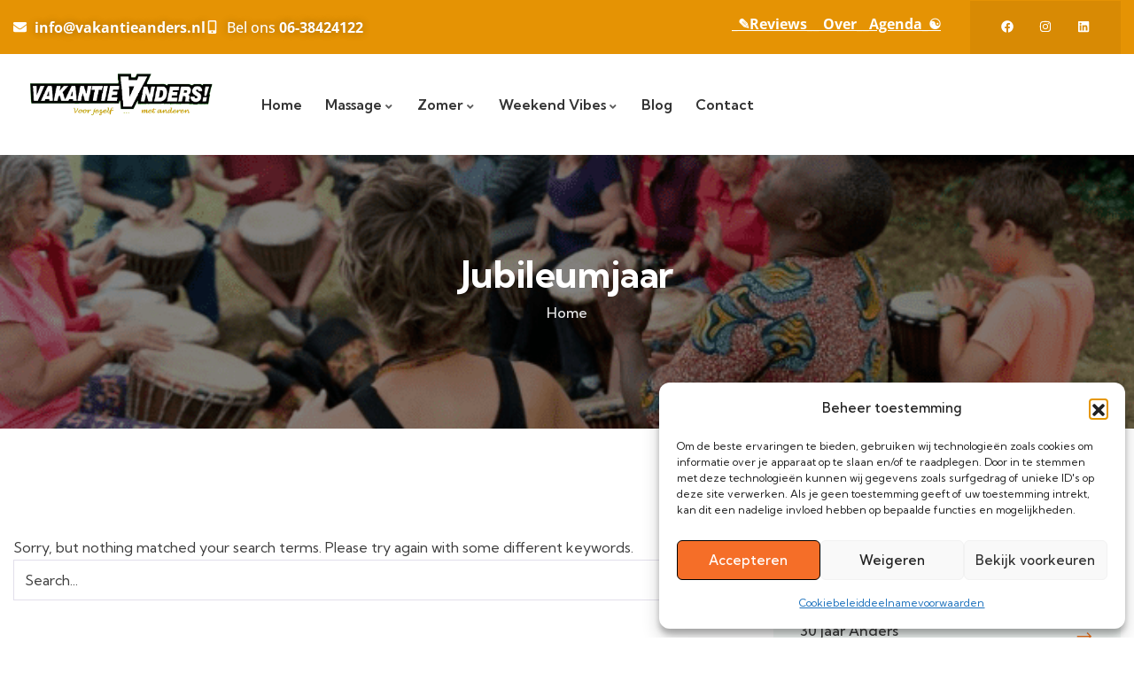

--- FILE ---
content_type: text/html; charset=UTF-8
request_url: https://vakantieanders.nl/tag/jubileumjaar/
body_size: 25010
content:
<!DOCTYPE html>
<html lang="nl-NL" prefix="og: https://ogp.me/ns#" class="no-js">
<head>
	<meta http-equiv="content-type" content="text/html; charset=UTF-8">
	<meta name="viewport" content="width=device-width, initial-scale=1">
	<link rel="profile" href="https://gmpg.org/xfn/11">
	
<!-- Search Engine Optimization door Rank Math - https://rankmath.com/ -->
<title>jubileumjaar - Vakantie Anders</title>
<meta name="robots" content="follow, noindex"/>
<meta property="og:locale" content="nl_NL" />
<meta property="og:type" content="article" />
<meta property="og:title" content="jubileumjaar - Vakantie Anders" />
<meta property="og:url" content="https://vakantieanders.nl/tag/jubileumjaar/" />
<meta property="og:site_name" content="Vakantie Anders" />
<meta name="twitter:card" content="summary_large_image" />
<meta name="twitter:title" content="jubileumjaar - Vakantie Anders" />
<script type="application/ld+json" class="rank-math-schema">{"@context":"https://schema.org","@graph":[{"@type":"Organization","@id":"https://vakantieanders.nl/#organization","name":"Vakantie Anders","url":"https://vakantieanders.nl"},{"@type":"WebSite","@id":"https://vakantieanders.nl/#website","url":"https://vakantieanders.nl","name":"Vakantie Anders","publisher":{"@id":"https://vakantieanders.nl/#organization"},"inLanguage":"nl-NL"},{"@type":"CollectionPage","@id":"https://vakantieanders.nl/tag/jubileumjaar/#webpage","url":"https://vakantieanders.nl/tag/jubileumjaar/","name":"jubileumjaar - Vakantie Anders","isPartOf":{"@id":"https://vakantieanders.nl/#website"},"inLanguage":"nl-NL"}]}</script>
<!-- /Rank Math WordPress SEO plugin -->

<script type='application/javascript'  id='pys-version-script'>console.log('PixelYourSite Free version 11.1.5.2');</script>
<link rel='dns-prefetch' href='//fonts.googleapis.com' />
<link rel="alternate" type="application/rss+xml" title="Vakantie Anders &raquo; feed" href="https://vakantieanders.nl/feed/" />
<link rel="alternate" type="application/rss+xml" title="Vakantie Anders &raquo; reacties feed" href="https://vakantieanders.nl/comments/feed/" />
<link rel="alternate" type="application/rss+xml" title="Vakantie Anders &raquo; jubileumjaar tag feed" href="https://vakantieanders.nl/tag/jubileumjaar/feed/" />
<style id='wp-img-auto-sizes-contain-inline-css' type='text/css'>
img:is([sizes=auto i],[sizes^="auto," i]){contain-intrinsic-size:3000px 1500px}
/*# sourceURL=wp-img-auto-sizes-contain-inline-css */
</style>
<style id='wp-emoji-styles-inline-css' type='text/css'>

	img.wp-smiley, img.emoji {
		display: inline !important;
		border: none !important;
		box-shadow: none !important;
		height: 1em !important;
		width: 1em !important;
		margin: 0 0.07em !important;
		vertical-align: -0.1em !important;
		background: none !important;
		padding: 0 !important;
	}
/*# sourceURL=wp-emoji-styles-inline-css */
</style>
<link rel='stylesheet' id='wp-block-library-css' href='https://vakantieanders.nl/wp-includes/css/dist/block-library/style.min.css?ver=6.9' type='text/css' media='all' />
<style id='wp-block-library-theme-inline-css' type='text/css'>
.wp-block-audio :where(figcaption){color:#555;font-size:13px;text-align:center}.is-dark-theme .wp-block-audio :where(figcaption){color:#ffffffa6}.wp-block-audio{margin:0 0 1em}.wp-block-code{border:1px solid #ccc;border-radius:4px;font-family:Menlo,Consolas,monaco,monospace;padding:.8em 1em}.wp-block-embed :where(figcaption){color:#555;font-size:13px;text-align:center}.is-dark-theme .wp-block-embed :where(figcaption){color:#ffffffa6}.wp-block-embed{margin:0 0 1em}.blocks-gallery-caption{color:#555;font-size:13px;text-align:center}.is-dark-theme .blocks-gallery-caption{color:#ffffffa6}:root :where(.wp-block-image figcaption){color:#555;font-size:13px;text-align:center}.is-dark-theme :root :where(.wp-block-image figcaption){color:#ffffffa6}.wp-block-image{margin:0 0 1em}.wp-block-pullquote{border-bottom:4px solid;border-top:4px solid;color:currentColor;margin-bottom:1.75em}.wp-block-pullquote :where(cite),.wp-block-pullquote :where(footer),.wp-block-pullquote__citation{color:currentColor;font-size:.8125em;font-style:normal;text-transform:uppercase}.wp-block-quote{border-left:.25em solid;margin:0 0 1.75em;padding-left:1em}.wp-block-quote cite,.wp-block-quote footer{color:currentColor;font-size:.8125em;font-style:normal;position:relative}.wp-block-quote:where(.has-text-align-right){border-left:none;border-right:.25em solid;padding-left:0;padding-right:1em}.wp-block-quote:where(.has-text-align-center){border:none;padding-left:0}.wp-block-quote.is-large,.wp-block-quote.is-style-large,.wp-block-quote:where(.is-style-plain){border:none}.wp-block-search .wp-block-search__label{font-weight:700}.wp-block-search__button{border:1px solid #ccc;padding:.375em .625em}:where(.wp-block-group.has-background){padding:1.25em 2.375em}.wp-block-separator.has-css-opacity{opacity:.4}.wp-block-separator{border:none;border-bottom:2px solid;margin-left:auto;margin-right:auto}.wp-block-separator.has-alpha-channel-opacity{opacity:1}.wp-block-separator:not(.is-style-wide):not(.is-style-dots){width:100px}.wp-block-separator.has-background:not(.is-style-dots){border-bottom:none;height:1px}.wp-block-separator.has-background:not(.is-style-wide):not(.is-style-dots){height:2px}.wp-block-table{margin:0 0 1em}.wp-block-table td,.wp-block-table th{word-break:normal}.wp-block-table :where(figcaption){color:#555;font-size:13px;text-align:center}.is-dark-theme .wp-block-table :where(figcaption){color:#ffffffa6}.wp-block-video :where(figcaption){color:#555;font-size:13px;text-align:center}.is-dark-theme .wp-block-video :where(figcaption){color:#ffffffa6}.wp-block-video{margin:0 0 1em}:root :where(.wp-block-template-part.has-background){margin-bottom:0;margin-top:0;padding:1.25em 2.375em}
/*# sourceURL=/wp-includes/css/dist/block-library/theme.min.css */
</style>
<style id='classic-theme-styles-inline-css' type='text/css'>
/*! This file is auto-generated */
.wp-block-button__link{color:#fff;background-color:#32373c;border-radius:9999px;box-shadow:none;text-decoration:none;padding:calc(.667em + 2px) calc(1.333em + 2px);font-size:1.125em}.wp-block-file__button{background:#32373c;color:#fff;text-decoration:none}
/*# sourceURL=/wp-includes/css/classic-themes.min.css */
</style>
<style id='global-styles-inline-css' type='text/css'>
:root{--wp--preset--aspect-ratio--square: 1;--wp--preset--aspect-ratio--4-3: 4/3;--wp--preset--aspect-ratio--3-4: 3/4;--wp--preset--aspect-ratio--3-2: 3/2;--wp--preset--aspect-ratio--2-3: 2/3;--wp--preset--aspect-ratio--16-9: 16/9;--wp--preset--aspect-ratio--9-16: 9/16;--wp--preset--color--black: #000000;--wp--preset--color--cyan-bluish-gray: #abb8c3;--wp--preset--color--white: #ffffff;--wp--preset--color--pale-pink: #f78da7;--wp--preset--color--vivid-red: #cf2e2e;--wp--preset--color--luminous-vivid-orange: #ff6900;--wp--preset--color--luminous-vivid-amber: #fcb900;--wp--preset--color--light-green-cyan: #7bdcb5;--wp--preset--color--vivid-green-cyan: #00d084;--wp--preset--color--pale-cyan-blue: #8ed1fc;--wp--preset--color--vivid-cyan-blue: #0693e3;--wp--preset--color--vivid-purple: #9b51e0;--wp--preset--gradient--vivid-cyan-blue-to-vivid-purple: linear-gradient(135deg,rgb(6,147,227) 0%,rgb(155,81,224) 100%);--wp--preset--gradient--light-green-cyan-to-vivid-green-cyan: linear-gradient(135deg,rgb(122,220,180) 0%,rgb(0,208,130) 100%);--wp--preset--gradient--luminous-vivid-amber-to-luminous-vivid-orange: linear-gradient(135deg,rgb(252,185,0) 0%,rgb(255,105,0) 100%);--wp--preset--gradient--luminous-vivid-orange-to-vivid-red: linear-gradient(135deg,rgb(255,105,0) 0%,rgb(207,46,46) 100%);--wp--preset--gradient--very-light-gray-to-cyan-bluish-gray: linear-gradient(135deg,rgb(238,238,238) 0%,rgb(169,184,195) 100%);--wp--preset--gradient--cool-to-warm-spectrum: linear-gradient(135deg,rgb(74,234,220) 0%,rgb(151,120,209) 20%,rgb(207,42,186) 40%,rgb(238,44,130) 60%,rgb(251,105,98) 80%,rgb(254,248,76) 100%);--wp--preset--gradient--blush-light-purple: linear-gradient(135deg,rgb(255,206,236) 0%,rgb(152,150,240) 100%);--wp--preset--gradient--blush-bordeaux: linear-gradient(135deg,rgb(254,205,165) 0%,rgb(254,45,45) 50%,rgb(107,0,62) 100%);--wp--preset--gradient--luminous-dusk: linear-gradient(135deg,rgb(255,203,112) 0%,rgb(199,81,192) 50%,rgb(65,88,208) 100%);--wp--preset--gradient--pale-ocean: linear-gradient(135deg,rgb(255,245,203) 0%,rgb(182,227,212) 50%,rgb(51,167,181) 100%);--wp--preset--gradient--electric-grass: linear-gradient(135deg,rgb(202,248,128) 0%,rgb(113,206,126) 100%);--wp--preset--gradient--midnight: linear-gradient(135deg,rgb(2,3,129) 0%,rgb(40,116,252) 100%);--wp--preset--font-size--small: 13px;--wp--preset--font-size--medium: 20px;--wp--preset--font-size--large: 36px;--wp--preset--font-size--x-large: 42px;--wp--preset--spacing--20: 0.44rem;--wp--preset--spacing--30: 0.67rem;--wp--preset--spacing--40: 1rem;--wp--preset--spacing--50: 1.5rem;--wp--preset--spacing--60: 2.25rem;--wp--preset--spacing--70: 3.38rem;--wp--preset--spacing--80: 5.06rem;--wp--preset--shadow--natural: 6px 6px 9px rgba(0, 0, 0, 0.2);--wp--preset--shadow--deep: 12px 12px 50px rgba(0, 0, 0, 0.4);--wp--preset--shadow--sharp: 6px 6px 0px rgba(0, 0, 0, 0.2);--wp--preset--shadow--outlined: 6px 6px 0px -3px rgb(255, 255, 255), 6px 6px rgb(0, 0, 0);--wp--preset--shadow--crisp: 6px 6px 0px rgb(0, 0, 0);}:where(.is-layout-flex){gap: 0.5em;}:where(.is-layout-grid){gap: 0.5em;}body .is-layout-flex{display: flex;}.is-layout-flex{flex-wrap: wrap;align-items: center;}.is-layout-flex > :is(*, div){margin: 0;}body .is-layout-grid{display: grid;}.is-layout-grid > :is(*, div){margin: 0;}:where(.wp-block-columns.is-layout-flex){gap: 2em;}:where(.wp-block-columns.is-layout-grid){gap: 2em;}:where(.wp-block-post-template.is-layout-flex){gap: 1.25em;}:where(.wp-block-post-template.is-layout-grid){gap: 1.25em;}.has-black-color{color: var(--wp--preset--color--black) !important;}.has-cyan-bluish-gray-color{color: var(--wp--preset--color--cyan-bluish-gray) !important;}.has-white-color{color: var(--wp--preset--color--white) !important;}.has-pale-pink-color{color: var(--wp--preset--color--pale-pink) !important;}.has-vivid-red-color{color: var(--wp--preset--color--vivid-red) !important;}.has-luminous-vivid-orange-color{color: var(--wp--preset--color--luminous-vivid-orange) !important;}.has-luminous-vivid-amber-color{color: var(--wp--preset--color--luminous-vivid-amber) !important;}.has-light-green-cyan-color{color: var(--wp--preset--color--light-green-cyan) !important;}.has-vivid-green-cyan-color{color: var(--wp--preset--color--vivid-green-cyan) !important;}.has-pale-cyan-blue-color{color: var(--wp--preset--color--pale-cyan-blue) !important;}.has-vivid-cyan-blue-color{color: var(--wp--preset--color--vivid-cyan-blue) !important;}.has-vivid-purple-color{color: var(--wp--preset--color--vivid-purple) !important;}.has-black-background-color{background-color: var(--wp--preset--color--black) !important;}.has-cyan-bluish-gray-background-color{background-color: var(--wp--preset--color--cyan-bluish-gray) !important;}.has-white-background-color{background-color: var(--wp--preset--color--white) !important;}.has-pale-pink-background-color{background-color: var(--wp--preset--color--pale-pink) !important;}.has-vivid-red-background-color{background-color: var(--wp--preset--color--vivid-red) !important;}.has-luminous-vivid-orange-background-color{background-color: var(--wp--preset--color--luminous-vivid-orange) !important;}.has-luminous-vivid-amber-background-color{background-color: var(--wp--preset--color--luminous-vivid-amber) !important;}.has-light-green-cyan-background-color{background-color: var(--wp--preset--color--light-green-cyan) !important;}.has-vivid-green-cyan-background-color{background-color: var(--wp--preset--color--vivid-green-cyan) !important;}.has-pale-cyan-blue-background-color{background-color: var(--wp--preset--color--pale-cyan-blue) !important;}.has-vivid-cyan-blue-background-color{background-color: var(--wp--preset--color--vivid-cyan-blue) !important;}.has-vivid-purple-background-color{background-color: var(--wp--preset--color--vivid-purple) !important;}.has-black-border-color{border-color: var(--wp--preset--color--black) !important;}.has-cyan-bluish-gray-border-color{border-color: var(--wp--preset--color--cyan-bluish-gray) !important;}.has-white-border-color{border-color: var(--wp--preset--color--white) !important;}.has-pale-pink-border-color{border-color: var(--wp--preset--color--pale-pink) !important;}.has-vivid-red-border-color{border-color: var(--wp--preset--color--vivid-red) !important;}.has-luminous-vivid-orange-border-color{border-color: var(--wp--preset--color--luminous-vivid-orange) !important;}.has-luminous-vivid-amber-border-color{border-color: var(--wp--preset--color--luminous-vivid-amber) !important;}.has-light-green-cyan-border-color{border-color: var(--wp--preset--color--light-green-cyan) !important;}.has-vivid-green-cyan-border-color{border-color: var(--wp--preset--color--vivid-green-cyan) !important;}.has-pale-cyan-blue-border-color{border-color: var(--wp--preset--color--pale-cyan-blue) !important;}.has-vivid-cyan-blue-border-color{border-color: var(--wp--preset--color--vivid-cyan-blue) !important;}.has-vivid-purple-border-color{border-color: var(--wp--preset--color--vivid-purple) !important;}.has-vivid-cyan-blue-to-vivid-purple-gradient-background{background: var(--wp--preset--gradient--vivid-cyan-blue-to-vivid-purple) !important;}.has-light-green-cyan-to-vivid-green-cyan-gradient-background{background: var(--wp--preset--gradient--light-green-cyan-to-vivid-green-cyan) !important;}.has-luminous-vivid-amber-to-luminous-vivid-orange-gradient-background{background: var(--wp--preset--gradient--luminous-vivid-amber-to-luminous-vivid-orange) !important;}.has-luminous-vivid-orange-to-vivid-red-gradient-background{background: var(--wp--preset--gradient--luminous-vivid-orange-to-vivid-red) !important;}.has-very-light-gray-to-cyan-bluish-gray-gradient-background{background: var(--wp--preset--gradient--very-light-gray-to-cyan-bluish-gray) !important;}.has-cool-to-warm-spectrum-gradient-background{background: var(--wp--preset--gradient--cool-to-warm-spectrum) !important;}.has-blush-light-purple-gradient-background{background: var(--wp--preset--gradient--blush-light-purple) !important;}.has-blush-bordeaux-gradient-background{background: var(--wp--preset--gradient--blush-bordeaux) !important;}.has-luminous-dusk-gradient-background{background: var(--wp--preset--gradient--luminous-dusk) !important;}.has-pale-ocean-gradient-background{background: var(--wp--preset--gradient--pale-ocean) !important;}.has-electric-grass-gradient-background{background: var(--wp--preset--gradient--electric-grass) !important;}.has-midnight-gradient-background{background: var(--wp--preset--gradient--midnight) !important;}.has-small-font-size{font-size: var(--wp--preset--font-size--small) !important;}.has-medium-font-size{font-size: var(--wp--preset--font-size--medium) !important;}.has-large-font-size{font-size: var(--wp--preset--font-size--large) !important;}.has-x-large-font-size{font-size: var(--wp--preset--font-size--x-large) !important;}
:where(.wp-block-post-template.is-layout-flex){gap: 1.25em;}:where(.wp-block-post-template.is-layout-grid){gap: 1.25em;}
:where(.wp-block-term-template.is-layout-flex){gap: 1.25em;}:where(.wp-block-term-template.is-layout-grid){gap: 1.25em;}
:where(.wp-block-columns.is-layout-flex){gap: 2em;}:where(.wp-block-columns.is-layout-grid){gap: 2em;}
:root :where(.wp-block-pullquote){font-size: 1.5em;line-height: 1.6;}
/*# sourceURL=global-styles-inline-css */
</style>
<link rel='stylesheet' id='elementor-frontend-css' href='https://vakantieanders.nl/wp-content/plugins/elementor/assets/css/frontend.min.css?ver=3.34.1' type='text/css' media='all' />
<link rel='stylesheet' id='widget-icon-list-css' href='https://vakantieanders.nl/wp-content/plugins/elementor/assets/css/widget-icon-list.min.css?ver=3.34.1' type='text/css' media='all' />
<link rel='stylesheet' id='widget-icon-box-css' href='https://vakantieanders.nl/wp-content/plugins/elementor/assets/css/widget-icon-box.min.css?ver=3.34.1' type='text/css' media='all' />
<link rel='stylesheet' id='widget-social-icons-css' href='https://vakantieanders.nl/wp-content/plugins/elementor/assets/css/widget-social-icons.min.css?ver=3.34.1' type='text/css' media='all' />
<link rel='stylesheet' id='mailerlite_forms.css-css' href='https://vakantieanders.nl/wp-content/plugins/official-mailerlite-sign-up-forms/assets/css/mailerlite_forms.css?ver=1.7.18' type='text/css' media='all' />
<link rel='stylesheet' id='cmplz-general-css' href='https://vakantieanders.nl/wp-content/plugins/complianz-gdpr/assets/css/cookieblocker.min.css?ver=1766277515' type='text/css' media='all' />
<link rel='stylesheet' id='elementor-post-43-css' href='https://vakantieanders.nl/wp-content/uploads/elementor/css/post-43.css?ver=1768164933' type='text/css' media='all' />
<link rel='stylesheet' id='elementor-post-176-css' href='https://vakantieanders.nl/wp-content/uploads/elementor/css/post-176.css?ver=1768164945' type='text/css' media='all' />
<link rel='stylesheet' id='gowilds-fonts-css' href='https://fonts.googleapis.com/css2?family=Kumbh+Sans:wght@300;400;500;600;700&#038;display=swap' type='text/css' media='all' />
<link rel='stylesheet' id='dashicons-css' href='https://vakantieanders.nl/wp-includes/css/dashicons.min.css?ver=6.9' type='text/css' media='all' />
<link rel='stylesheet' id='swiper-css' href='https://vakantieanders.nl/wp-content/plugins/elementor/assets/lib/swiper/v8/css/swiper.min.css?ver=8.4.5' type='text/css' media='all' />
<link rel='stylesheet' id='magnific-css' href='https://vakantieanders.nl/wp-content/themes/gowilds/assets/js/magnific/magnific-popup.css?ver=6.9' type='text/css' media='all' />
<link rel='stylesheet' id='mcustomscrollbar-css' href='https://vakantieanders.nl/wp-content/themes/gowilds/assets/js/scroll/jquery.mCustomScrollbar.min.css?ver=6.9' type='text/css' media='all' />
<link rel='stylesheet' id='fontawesome-css' href='https://vakantieanders.nl/wp-content/themes/gowilds/assets/css/fontawesome/css/all.min.css?ver=6.9' type='text/css' media='all' />
<link rel='stylesheet' id='line-awesome-css' href='https://vakantieanders.nl/wp-content/themes/gowilds/assets/css/line-awesome/css/line-awesome.min.css?ver=6.9' type='text/css' media='all' />
<link rel='stylesheet' id='gowilds-style-css' href='https://vakantieanders.nl/wp-content/themes/gowilds/style.css?ver=6.9' type='text/css' media='all' />
<link rel='stylesheet' id='bootstrap-css' href='https://vakantieanders.nl/wp-content/themes/gowilds/assets/css/bootstrap.css?ver=1.0.3' type='text/css' media='all' />
<link rel='stylesheet' id='gowilds-template-css' href='https://vakantieanders.nl/wp-content/themes/gowilds/assets/css/template.css?ver=1.0.3' type='text/css' media='all' />
<link rel='stylesheet' id='gowilds-custom-style-color-css' href='https://vakantieanders.nl/wp-content/themes/gowilds/assets/css/custom_script.css?ver=6.9' type='text/css' media='all' />
<style id='gowilds-custom-style-color-inline-css' type='text/css'>
 :root{ --gowilds-link-color: #0A0A0A;--gowilds-link-hover-color: #727272;--gowilds-footer-color: #FFFFFF;--gowilds-footer-color-link: #0A0A0A;--gowilds-footer-color-link-hover: #686868; --gowilds-nfpage-image-width: 600px;}
/*# sourceURL=gowilds-custom-style-color-inline-css */
</style>
<link rel='stylesheet' id='elementor-gf-local-opensans-css' href='https://vakantieanders.nl/wp-content/uploads/elementor/google-fonts/css/opensans.css?ver=1742691277' type='text/css' media='all' />
<script type="text/javascript" id="jquery-core-js-extra">
/* <![CDATA[ */
var pysFacebookRest = {"restApiUrl":"https://vakantieanders.nl/wp-json/pys-facebook/v1/event","debug":"1"};
//# sourceURL=jquery-core-js-extra
/* ]]> */
</script>
<script type="text/javascript" src="https://vakantieanders.nl/wp-includes/js/jquery/jquery.min.js?ver=3.7.1" id="jquery-core-js"></script>
<script type="text/javascript" src="https://vakantieanders.nl/wp-includes/js/jquery/jquery-migrate.min.js?ver=3.4.1" id="jquery-migrate-js"></script>
<script type="text/javascript" id="ajax-form-js-extra">
/* <![CDATA[ */
var form_ajax_object = {"ajaxurl":"https://vakantieanders.nl/wp-admin/admin-ajax.php","redirecturl":"https://vakantieanders.nl","security_nonce":"ef9efd2287"};
//# sourceURL=ajax-form-js-extra
/* ]]> */
</script>
<script type="text/javascript" src="https://vakantieanders.nl/wp-content/plugins/gowilds-themer/assets/js/ajax-form.js?ver=6.9" id="ajax-form-js"></script>
<script type="text/javascript" src="https://vakantieanders.nl/wp-content/plugins/pixelyoursite/dist/scripts/jquery.bind-first-0.2.3.min.js?ver=0.2.3" id="jquery-bind-first-js"></script>
<script type="text/javascript" src="https://vakantieanders.nl/wp-content/plugins/pixelyoursite/dist/scripts/js.cookie-2.1.3.min.js?ver=2.1.3" id="js-cookie-pys-js"></script>
<script type="text/javascript" src="https://vakantieanders.nl/wp-content/plugins/pixelyoursite/dist/scripts/tld.min.js?ver=2.3.1" id="js-tld-js"></script>
<script type="text/javascript" id="pys-js-extra">
/* <![CDATA[ */
var pysOptions = {"staticEvents":[],"dynamicEvents":[],"triggerEvents":[],"triggerEventTypes":[],"facebook":{"pixelIds":["1178230110997851"],"advancedMatching":{"external_id":"fdcbebfabbeaefceddca"},"advancedMatchingEnabled":true,"removeMetadata":true,"wooVariableAsSimple":false,"serverApiEnabled":true,"wooCRSendFromServer":false,"send_external_id":null,"enabled_medical":false,"do_not_track_medical_param":["event_url","post_title","page_title","landing_page","content_name","categories","category_name","tags"],"meta_ldu":false},"debug":"1","siteUrl":"https://vakantieanders.nl","ajaxUrl":"https://vakantieanders.nl/wp-admin/admin-ajax.php","ajax_event":"107aea15b5","enable_remove_download_url_param":"1","cookie_duration":"7","last_visit_duration":"60","enable_success_send_form":"","ajaxForServerEvent":"1","ajaxForServerStaticEvent":"1","useSendBeacon":"1","send_external_id":"1","external_id_expire":"180","track_cookie_for_subdomains":"1","google_consent_mode":"1","gdpr":{"ajax_enabled":false,"all_disabled_by_api":false,"facebook_disabled_by_api":false,"analytics_disabled_by_api":false,"google_ads_disabled_by_api":false,"pinterest_disabled_by_api":false,"bing_disabled_by_api":false,"reddit_disabled_by_api":false,"externalID_disabled_by_api":false,"facebook_prior_consent_enabled":true,"analytics_prior_consent_enabled":true,"google_ads_prior_consent_enabled":null,"pinterest_prior_consent_enabled":true,"bing_prior_consent_enabled":true,"cookiebot_integration_enabled":false,"cookiebot_facebook_consent_category":"marketing","cookiebot_analytics_consent_category":"statistics","cookiebot_tiktok_consent_category":"marketing","cookiebot_google_ads_consent_category":"marketing","cookiebot_pinterest_consent_category":"marketing","cookiebot_bing_consent_category":"marketing","consent_magic_integration_enabled":false,"real_cookie_banner_integration_enabled":false,"cookie_notice_integration_enabled":false,"cookie_law_info_integration_enabled":false,"analytics_storage":{"enabled":true,"value":"granted","filter":false},"ad_storage":{"enabled":true,"value":"granted","filter":false},"ad_user_data":{"enabled":true,"value":"granted","filter":false},"ad_personalization":{"enabled":true,"value":"granted","filter":false}},"cookie":{"disabled_all_cookie":false,"disabled_start_session_cookie":false,"disabled_advanced_form_data_cookie":false,"disabled_landing_page_cookie":false,"disabled_first_visit_cookie":false,"disabled_trafficsource_cookie":false,"disabled_utmTerms_cookie":false,"disabled_utmId_cookie":false},"tracking_analytics":{"TrafficSource":"direct","TrafficLanding":"undefined","TrafficUtms":[],"TrafficUtmsId":[]},"GATags":{"ga_datalayer_type":"default","ga_datalayer_name":"dataLayerPYS"},"woo":{"enabled":false},"edd":{"enabled":false},"cache_bypass":"1768633735"};
//# sourceURL=pys-js-extra
/* ]]> */
</script>
<script type="text/javascript" src="https://vakantieanders.nl/wp-content/plugins/pixelyoursite/dist/scripts/public.js?ver=11.1.5.2" id="pys-js"></script>
<script type="text/javascript" src="https://vakantieanders.nl/wp-content/themes/gowilds/assets/js/bootstrap.min.js?ver=6.9" id="bootstrap-js"></script>
<script type="text/javascript" src="https://vakantieanders.nl/wp-content/themes/gowilds/assets/js/scroll/jquery.mCustomScrollbar.min.js?ver=6.9" id="mcustomscrollbar-js"></script>
<script type="text/javascript" src="https://vakantieanders.nl/wp-content/themes/gowilds/assets/js/magnific/jquery.magnific-popup.min.js?ver=6.9" id="jquery-magnific-popup-js"></script>
<script type="text/javascript" src="https://vakantieanders.nl/wp-content/themes/gowilds/assets/js/jquery.cookie.js?ver=6.9" id="jquery-cookie-js"></script>
<script type="text/javascript" src="https://vakantieanders.nl/wp-content/themes/gowilds/assets/js/jquery.appear.js?ver=6.9" id="jquery-appear-js"></script>
<script type="text/javascript" src="https://vakantieanders.nl/wp-includes/js/imagesloaded.min.js?ver=5.0.0" id="imagesloaded-js"></script>
<script type="text/javascript" src="https://vakantieanders.nl/wp-includes/js/masonry.min.js?ver=4.2.2" id="masonry-js"></script>
<script type="text/javascript" src="https://vakantieanders.nl/wp-includes/js/jquery/jquery.masonry.min.js?ver=3.1.2b" id="jquery-masonry-js"></script>
<script type="text/javascript" src="https://vakantieanders.nl/wp-content/themes/gowilds/assets/js/main.js?ver=6.9" id="gowilds-main-js"></script>
<link rel="https://api.w.org/" href="https://vakantieanders.nl/wp-json/" /><link rel="alternate" title="JSON" type="application/json" href="https://vakantieanders.nl/wp-json/wp/v2/tags/553" /><link rel="EditURI" type="application/rsd+xml" title="RSD" href="https://vakantieanders.nl/xmlrpc.php?rsd" />
<meta name="generator" content="WordPress 6.9" />
<meta name="generator" content="Redux 4.5.10" /><!-- start Simple Custom CSS and JS -->
<script type="text/javascript">
</script>
<!-- end Simple Custom CSS and JS -->
<!-- start Simple Custom CSS and JS -->
<script type="text/javascript">
 


</script>
<!-- end Simple Custom CSS and JS -->
<!-- start Simple Custom CSS and JS -->
<style type="text/css">
/* Voeg je CSS code hier toe.
Bijvoorbeeld:
.example {
    color: red;
}

Voor het opfrissen van je CSS kennis, kijk op http://www.w3schools.com/css/css_syntax.asp

Einde van de reactie */ 
@media screen and (min-width: 1200px) {
.amelia-v2-booking #amelia-container .am-dialog-el__main-container{
	max-height:80vh !important;
}
}</style>
<!-- end Simple Custom CSS and JS -->
<script> var ajaxurl = "https://vakantieanders.nl/wp-admin/admin-ajax.php";</script>        <!-- MailerLite Universal -->
        <script>
            (function(w,d,e,u,f,l,n){w[f]=w[f]||function(){(w[f].q=w[f].q||[])
                .push(arguments);},l=d.createElement(e),l.async=1,l.src=u,
                n=d.getElementsByTagName(e)[0],n.parentNode.insertBefore(l,n);})
            (window,document,'script','https://assets.mailerlite.com/js/universal.js','ml');
            ml('account', '471110');
            ml('enablePopups', true);
        </script>
        <!-- End MailerLite Universal -->
        			<style>.cmplz-hidden {
					display: none !important;
				}</style><meta name="generator" content="Elementor 3.34.1; features: e_font_icon_svg, additional_custom_breakpoints; settings: css_print_method-external, google_font-enabled, font_display-swap">
			<style>
				.e-con.e-parent:nth-of-type(n+4):not(.e-lazyloaded):not(.e-no-lazyload),
				.e-con.e-parent:nth-of-type(n+4):not(.e-lazyloaded):not(.e-no-lazyload) * {
					background-image: none !important;
				}
				@media screen and (max-height: 1024px) {
					.e-con.e-parent:nth-of-type(n+3):not(.e-lazyloaded):not(.e-no-lazyload),
					.e-con.e-parent:nth-of-type(n+3):not(.e-lazyloaded):not(.e-no-lazyload) * {
						background-image: none !important;
					}
				}
				@media screen and (max-height: 640px) {
					.e-con.e-parent:nth-of-type(n+2):not(.e-lazyloaded):not(.e-no-lazyload),
					.e-con.e-parent:nth-of-type(n+2):not(.e-lazyloaded):not(.e-no-lazyload) * {
						background-image: none !important;
					}
				}
			</style>
			<link rel="icon" href="https://vakantieanders.nl/wp-content/uploads/2024/04/cropped-zonhart-man-vrouw-2-32x32.jpg" sizes="32x32" />
<link rel="icon" href="https://vakantieanders.nl/wp-content/uploads/2024/04/cropped-zonhart-man-vrouw-2-192x192.jpg" sizes="192x192" />
<link rel="apple-touch-icon" href="https://vakantieanders.nl/wp-content/uploads/2024/04/cropped-zonhart-man-vrouw-2-180x180.jpg" />
<meta name="msapplication-TileImage" content="https://vakantieanders.nl/wp-content/uploads/2024/04/cropped-zonhart-man-vrouw-2-270x270.jpg" />
		<style type="text/css" id="wp-custom-css">
			.post-one__meta .meta-inline {
	display: none;
}
.amelia-v2-booking #amelia-container .am-eli .am-eli__timetable-title, .amelia-v2-booking #amelia-container .am-eli .am-eli__timetable-main, .amelia-v2-booking #amelia-container .am-ct__info-spots{
	display:none;
}
.amelia-v2-booking #amelia-container .am-ct{
	align-items:center;
}
.amelia-v2-booking.am-dialog-el .el-dialog{
	position:relative;
	top:-80px;
}
.el-overlay-dialog{
	overflow:hidden !important;
}
gform_wrapper_4 {
    display: block !important;
}
gform_wrapper_5 {
    display: block !important;
}

gform_wrapper_3 {
    display: block !important;
}

gform_wrapper_25 {
    display: block !important;
}

gform_wrapper_23 {
    display: block !important;
}

gform_wrapper_15 {
    display: block !important;
}

		</style>
		</head>

<body class="archive tag tag-jubileumjaar tag-553 wp-theme-gowilds gowilds-body-loading elementor-default elementor-kit-18">
	  <div class="gowilds-page-loading"></div>
	
	<div class="wrapper-page"> <!--page-->
			 
		<header class="wp-site-header header-builder-frontend header-position-relative">
			<div class="header_default_screen">
				<div class="header-builder-inner">
					<div class="header-main-wrapper">		<div data-elementor-type="wp-post" data-elementor-id="43" class="elementor elementor-43" data-elementor-post-type="gva__template">
						<section class="elementor-section elementor-top-section elementor-element elementor-element-879c562 elementor-section-boxed elementor-section-height-default elementor-section-height-default" data-id="879c562" data-element_type="section" data-settings="{&quot;background_background&quot;:&quot;classic&quot;}">
						<div class="elementor-container elementor-column-gap-default">
					<div class="elementor-column elementor-col-50 elementor-top-column elementor-element elementor-element-46513db elementor-hidden-tablet elementor-hidden-mobile" data-id="46513db" data-element_type="column">
			<div class="elementor-widget-wrap elementor-element-populated">
						<div class="elementor-element elementor-element-79811a0 elementor-icon-list--layout-inline elementor-list-item-link-full_width elementor-widget elementor-widget-icon-list" data-id="79811a0" data-element_type="widget" data-widget_type="icon-list.default">
							<ul class="elementor-icon-list-items elementor-inline-items">
							<li class="elementor-icon-list-item elementor-inline-item">
											<a href="mailto:info@vakantieanders.nl">

												<span class="elementor-icon-list-icon">
							<svg aria-hidden="true" class="e-font-icon-svg e-fas-envelope" viewBox="0 0 512 512" xmlns="http://www.w3.org/2000/svg"><path d="M502.3 190.8c3.9-3.1 9.7-.2 9.7 4.7V400c0 26.5-21.5 48-48 48H48c-26.5 0-48-21.5-48-48V195.6c0-5 5.7-7.8 9.7-4.7 22.4 17.4 52.1 39.5 154.1 113.6 21.1 15.4 56.7 47.8 92.2 47.6 35.7.3 72-32.8 92.3-47.6 102-74.1 131.6-96.3 154-113.7zM256 320c23.2.4 56.6-29.2 73.4-41.4 132.7-96.3 142.8-104.7 173.4-128.7 5.8-4.5 9.2-11.5 9.2-18.9v-19c0-26.5-21.5-48-48-48H48C21.5 64 0 85.5 0 112v19c0 7.4 3.4 14.3 9.2 18.9 30.6 23.9 40.7 32.4 173.4 128.7 16.8 12.2 50.2 41.8 73.4 41.4z"></path></svg>						</span>
										<span class="elementor-icon-list-text"><b>info@vakantieanders.nl</b></span>
											</a>
									</li>
								<li class="elementor-icon-list-item elementor-inline-item">
											<a href="tel:0638424122">

												<span class="elementor-icon-list-icon">
							<svg aria-hidden="true" class="e-font-icon-svg e-fas-mobile-alt" viewBox="0 0 320 512" xmlns="http://www.w3.org/2000/svg"><path d="M272 0H48C21.5 0 0 21.5 0 48v416c0 26.5 21.5 48 48 48h224c26.5 0 48-21.5 48-48V48c0-26.5-21.5-48-48-48zM160 480c-17.7 0-32-14.3-32-32s14.3-32 32-32 32 14.3 32 32-14.3 32-32 32zm112-108c0 6.6-5.4 12-12 12H60c-6.6 0-12-5.4-12-12V60c0-6.6 5.4-12 12-12h200c6.6 0 12 5.4 12 12v312z"></path></svg>						</span>
										<span class="elementor-icon-list-text">Bel ons <b>06-38424122</b></span>
											</a>
									</li>
						</ul>
						</div>
					</div>
		</div>
				<div class="elementor-column elementor-col-50 elementor-top-column elementor-element elementor-element-1a3a2d0" data-id="1a3a2d0" data-element_type="column">
			<div class="elementor-widget-wrap elementor-element-populated">
						<div class="elementor-element elementor-element-7ca72f7 elementor-icon-list--layout-inline elementor-widget__width-auto elementor-list-item-link-full_width elementor-widget elementor-widget-icon-list" data-id="7ca72f7" data-element_type="widget" data-widget_type="icon-list.default">
							<ul class="elementor-icon-list-items elementor-inline-items">
							<li class="elementor-icon-list-item elementor-inline-item">
											<a href="https://vakantieanders.nl/reviews">

											<span class="elementor-icon-list-text"><u><b>_&#9998;Reviews_</b></u></span>
											</a>
									</li>
								<li class="elementor-icon-list-item elementor-inline-item">
											<a href="https://vakantieanders.nl/wie-zijn-wij/">

											<span class="elementor-icon-list-text"><u><b>_ Over_ </b></u></span>
											</a>
									</li>
								<li class="elementor-icon-list-item elementor-inline-item">
											<a href="https://vakantieanders.nl/agenda">

											<span class="elementor-icon-list-text"><b><u>_Agenda_☯</u></b></span>
											</a>
									</li>
						</ul>
						</div>
				<div class="elementor-element elementor-element-1ac7511 e-grid-align-right elementor-widget__width-auto elementor-hidden-mobile elementor-shape-rounded elementor-grid-0 elementor-widget elementor-widget-social-icons" data-id="1ac7511" data-element_type="widget" data-widget_type="social-icons.default">
							<div class="elementor-social-icons-wrapper elementor-grid" role="list">
							<span class="elementor-grid-item" role="listitem">
					<a class="elementor-icon elementor-social-icon elementor-social-icon-facebook elementor-repeater-item-6770e79" href="https://www.facebook.com/vakantieanders.nl/?locale=nl_NL" target="_blank">
						<span class="elementor-screen-only">Facebook</span>
						<svg aria-hidden="true" class="e-font-icon-svg e-fab-facebook" viewBox="0 0 512 512" xmlns="http://www.w3.org/2000/svg"><path d="M504 256C504 119 393 8 256 8S8 119 8 256c0 123.78 90.69 226.38 209.25 245V327.69h-63V256h63v-54.64c0-62.15 37-96.48 93.67-96.48 27.14 0 55.52 4.84 55.52 4.84v61h-31.28c-30.8 0-40.41 19.12-40.41 38.73V256h68.78l-11 71.69h-57.78V501C413.31 482.38 504 379.78 504 256z"></path></svg>					</a>
				</span>
							<span class="elementor-grid-item" role="listitem">
					<a class="elementor-icon elementor-social-icon elementor-social-icon-instagram elementor-repeater-item-1e7d707" href="https://www.instagram.com/vakantieanders/" target="_blank">
						<span class="elementor-screen-only">Instagram</span>
						<svg aria-hidden="true" class="e-font-icon-svg e-fab-instagram" viewBox="0 0 448 512" xmlns="http://www.w3.org/2000/svg"><path d="M224.1 141c-63.6 0-114.9 51.3-114.9 114.9s51.3 114.9 114.9 114.9S339 319.5 339 255.9 287.7 141 224.1 141zm0 189.6c-41.1 0-74.7-33.5-74.7-74.7s33.5-74.7 74.7-74.7 74.7 33.5 74.7 74.7-33.6 74.7-74.7 74.7zm146.4-194.3c0 14.9-12 26.8-26.8 26.8-14.9 0-26.8-12-26.8-26.8s12-26.8 26.8-26.8 26.8 12 26.8 26.8zm76.1 27.2c-1.7-35.9-9.9-67.7-36.2-93.9-26.2-26.2-58-34.4-93.9-36.2-37-2.1-147.9-2.1-184.9 0-35.8 1.7-67.6 9.9-93.9 36.1s-34.4 58-36.2 93.9c-2.1 37-2.1 147.9 0 184.9 1.7 35.9 9.9 67.7 36.2 93.9s58 34.4 93.9 36.2c37 2.1 147.9 2.1 184.9 0 35.9-1.7 67.7-9.9 93.9-36.2 26.2-26.2 34.4-58 36.2-93.9 2.1-37 2.1-147.8 0-184.8zM398.8 388c-7.8 19.6-22.9 34.7-42.6 42.6-29.5 11.7-99.5 9-132.1 9s-102.7 2.6-132.1-9c-19.6-7.8-34.7-22.9-42.6-42.6-11.7-29.5-9-99.5-9-132.1s-2.6-102.7 9-132.1c7.8-19.6 22.9-34.7 42.6-42.6 29.5-11.7 99.5-9 132.1-9s102.7-2.6 132.1 9c19.6 7.8 34.7 22.9 42.6 42.6 11.7 29.5 9 99.5 9 132.1s2.7 102.7-9 132.1z"></path></svg>					</a>
				</span>
							<span class="elementor-grid-item" role="listitem">
					<a class="elementor-icon elementor-social-icon elementor-social-icon-linkedin elementor-repeater-item-bbc930f" href="https://www.linkedin.com/company/vakantieanders/" target="_blank">
						<span class="elementor-screen-only">Linkedin</span>
						<svg aria-hidden="true" class="e-font-icon-svg e-fab-linkedin" viewBox="0 0 448 512" xmlns="http://www.w3.org/2000/svg"><path d="M416 32H31.9C14.3 32 0 46.5 0 64.3v383.4C0 465.5 14.3 480 31.9 480H416c17.6 0 32-14.5 32-32.3V64.3c0-17.8-14.4-32.3-32-32.3zM135.4 416H69V202.2h66.5V416zm-33.2-243c-21.3 0-38.5-17.3-38.5-38.5S80.9 96 102.2 96c21.2 0 38.5 17.3 38.5 38.5 0 21.3-17.2 38.5-38.5 38.5zm282.1 243h-66.4V312c0-24.8-.5-56.7-34.5-56.7-34.6 0-39.9 27-39.9 54.9V416h-66.4V202.2h63.7v29.2h.9c8.9-16.8 30.6-34.5 62.9-34.5 67.2 0 79.7 44.3 79.7 101.9V416z"></path></svg>					</a>
				</span>
					</div>
						</div>
					</div>
		</div>
					</div>
		</section>
		<div class="elementor-element elementor-element-5ab2f32 e-flex e-con-boxed e-con e-parent" data-id="5ab2f32" data-element_type="container">
					<div class="e-con-inner">
		<div class="elementor-element elementor-element-ebdfe28 e-con-full e-flex e-con e-child" data-id="ebdfe28" data-element_type="container">
				<div class="elementor-element elementor-element-8912ce9 elementor-widget__width-auto elementor-widget elementor-widget-gva-logo" data-id="8912ce9" data-element_type="widget" data-widget_type="gva-logo.default">
				<div class="elementor-widget-container">
					<div class="gva-element-gva-logo gva-element">      
  <div class="gsc-logo text-left">
    
      <a class="site-branding-logo" href="https://vakantieanders.nl" title="Home" rel="Home">
        <img src="https://vakantieanders.nl/wp-content/uploads/2022/12/logo-e1623778304556.png.webp" alt="Home" />
      </a>
      </div>
</div>				</div>
				</div>
				</div>
		<div class="elementor-element elementor-element-5733cfc e-con-full e-flex e-con e-child" data-id="5733cfc" data-element_type="container">
		<div class="elementor-element elementor-element-8321b20 e-con-full e-flex e-con e-child" data-id="8321b20" data-element_type="container">
				<div class="elementor-element elementor-element-87d7418 elementor-widget__width-initial elementor-widget elementor-widget-gva-navigation-menu" data-id="87d7418" data-element_type="widget" data-widget_type="gva-navigation-menu.default">
				<div class="elementor-widget-container">
					<div class="gva-element-gva-navigation-menu gva-element">
<div class="mobile-breakpoint-1024 gva-navigation-menu  menu-align-left style-default">
   <div class="nav-one__default nav-screen__default">
      <div class="menu-home1-container"><ul id="menu-1544104717" class="gva-nav-menu gva-main-menu"><li id="menu-item-687" class="menu-item menu-item-type-post_type menu-item-object-page menu-item-home menu-item-687"><a href="https://vakantieanders.nl/" data-link_id="link-6401"><span class="item-content"><span class="menu-title">Home</span></span></a></li>
<li id="menu-item-34189" class="menu-item menu-item-type-post_type menu-item-object-page menu-item-has-children menu-item-34189"><a href="https://vakantieanders.nl/massage-weekends/" data-link_id="link-4394"><span class="item-content"><span class="menu-title">Massage</span><span class="caret"></span></span></a>
<ul class="submenu-inner ">
	<li id="menu-item-36018" class="menu-item menu-item-type-post_type menu-item-object-page menu-item-36018"><a href="https://vakantieanders.nl/massage-weekends/" data-link_id="link-4282"><span class="menu-title">Massage-jaarprogramma</span></a></li>
	<li id="menu-item-36019" class="menu-item menu-item-type-post_type menu-item-object-page menu-item-36019"><a href="https://vakantieanders.nl/relax-massage/" data-link_id="link-7455"><span class="menu-title">Massage feestdagen</span></a></li>
	<li id="menu-item-36017" class="menu-item menu-item-type-post_type menu-item-object-page menu-item-36017"><a href="https://vakantieanders.nl/inschrijven-massage/" data-link_id="link-721"><span class="menu-title">Inschrijven Massage</span></a></li>
</ul>
</li>
<li id="menu-item-35583" class="menu-item menu-item-type-post_type menu-item-object-page menu-item-has-children menu-item-35583"><a href="https://vakantieanders.nl/zomerweken/" data-link_id="link-175"><span class="item-content"><span class="menu-title">Zomer</span><span class="caret"></span></span></a>
<ul class="submenu-inner ">
	<li id="menu-item-35864" class="menu-item menu-item-type-post_type menu-item-object-page menu-item-35864"><a href="https://vakantieanders.nl/zomerweken/" data-link_id="link-4834"><span class="menu-title">Zomerweken</span></a></li>
	<li id="menu-item-35739" class="menu-item menu-item-type-post_type menu-item-object-page menu-item-35739"><a href="https://vakantieanders.nl/zomer/" data-link_id="link-573"><span class="menu-title">Zomerweken informatie</span></a></li>
	<li id="menu-item-31871" class="menu-item menu-item-type-post_type menu-item-object-page menu-item-31871"><a href="https://vakantieanders.nl/workshops/" data-link_id="link-3327"><span class="menu-title">Workshops</span></a></li>
	<li id="menu-item-31872" class="menu-item menu-item-type-post_type menu-item-object-page menu-item-31872"><a href="https://vakantieanders.nl/workshopgevers/" data-link_id="link-8807"><span class="menu-title">Workshop gevers</span></a></li>
	<li id="menu-item-31868" class="menu-item menu-item-type-post_type menu-item-object-page menu-item-31868"><a href="https://vakantieanders.nl/tarieven-zomerweken-2/" data-link_id="link-3375"><span class="menu-title">Tarieven zomerweken</span></a></li>
	<li id="menu-item-31866" class="menu-item menu-item-type-post_type menu-item-object-page menu-item-31866"><a href="https://vakantieanders.nl/inschrijven-zomerweken/" data-link_id="link-9879"><span class="menu-title">Inschrijven Zomerweken</span></a></li>
	<li id="menu-item-31873" class="menu-item menu-item-type-post_type menu-item-object-page menu-item-31873"><a href="https://vakantieanders.nl/kampeerveld/" data-link_id="link-8826"><span class="menu-title">Kampeervelden</span></a></li>
	<li id="menu-item-31867" class="menu-item menu-item-type-post_type menu-item-object-page menu-item-31867"><a href="https://vakantieanders.nl/veelgestelde-vragen/" data-link_id="link-5163"><span class="menu-title">Veelgestelde vragen</span></a></li>
	<li id="menu-item-32031" class="menu-item menu-item-type-post_type menu-item-object-page menu-item-32031"><a href="https://vakantieanders.nl/download-de-brochure/" data-link_id="link-7465"><span class="menu-title">Download de Zomerweken brochure</span></a></li>
</ul>
</li>
<li id="menu-item-3310" class="menu-item menu-item-type-post_type menu-item-object-page menu-item-has-children menu-item-3310"><a href="https://vakantieanders.nl/activiteiten/" data-link_id="link-4696"><span class="item-content"><span class="menu-title">Weekend Vibes</span><span class="caret"></span></span></a>
<ul class="submenu-inner ">
	<li id="menu-item-36006" class="menu-item menu-item-type-post_type menu-item-object-page menu-item-36006"><a href="https://vakantieanders.nl/lentefeest/" data-link_id="link-3331"><span class="menu-title">Mannen</span></a></li>
	<li id="menu-item-34204" class="menu-item menu-item-type-post_type menu-item-object-page menu-item-34204"><a href="https://vakantieanders.nl/vrouwenweekend/" data-link_id="link-6023"><span class="menu-title">Vrouwen</span></a></li>
	<li id="menu-item-32592" class="menu-item menu-item-type-post_type menu-item-object-page menu-item-has-children menu-item-32592"><a href="https://vakantieanders.nl/feestdagen/" data-link_id="link-1195"><span class="menu-title">Feestdagen</span><span class="caret"></span></a>
	<ul class="submenu-inner ">
		<li id="menu-item-36009" class="menu-item menu-item-type-post_type menu-item-object-page menu-item-36009"><a href="https://vakantieanders.nl/kerst-anders/" data-link_id="link-9586"><span class="menu-title">Kerst Anders</span></a></li>
		<li id="menu-item-36011" class="menu-item menu-item-type-post_type menu-item-object-page menu-item-36011"><a href="https://vakantieanders.nl/relax-massage/" data-link_id="link-6675"><span class="menu-title">Relax Massagedagen</span></a></li>
		<li id="menu-item-36010" class="menu-item menu-item-type-post_type menu-item-object-page menu-item-36010"><a href="https://vakantieanders.nl/oudennieuw/" data-link_id="link-7377"><span class="menu-title">Oud &#038; Nieuw</span></a></li>
		<li id="menu-item-36131" class="menu-item menu-item-type-post_type menu-item-object-page menu-item-36131"><a href="https://vakantieanders.nl/inschrijven-feestdagen/" data-link_id="link-1762"><span class="menu-title">Inschrijven feestdagen</span></a></li>
	</ul>
</li>
</ul>
</li>
<li id="menu-item-2351" class="menu-item menu-item-type-post_type menu-item-object-page menu-item-2351"><a href="https://vakantieanders.nl/blog/" data-link_id="link-856"><span class="item-content"><span class="menu-title">Blog</span></span></a></li>
<li id="menu-item-743" class="menu-item menu-item-type-post_type menu-item-object-page menu-item-743"><a href="https://vakantieanders.nl/contact/" data-link_id="link-7213"><span class="item-content"><span class="menu-title">Contact</span></span></a></li>
</ul></div>   </div>
   <div class="nav-one__mobile nav-screen__mobile">
      <div class="canvas-menu gva-offcanvas">
         <a class="dropdown-toggle" data-canvas=".mobile" href="#"><i class="icon las la-bars"></i></a>
      </div>
   </div>
</div></div>				</div>
				</div>
				</div>
				</div>
					</div>
				</div>
				</div>
		</div>				</div> 
			</div> 
	  </header>

			 
		<div id="page-content"> <!--page content-->

<section id="wp-main-content" class="clearfix main-page">
		<div class="main-page-content">
		<div class="content-page">      
			<div id="wp-content" class="wp-content clearfix">
						<div data-elementor-type="wp-post" data-elementor-id="188" class="elementor elementor-188" data-elementor-post-type="gva__template">
						<section class="elementor-section elementor-top-section elementor-element elementor-element-ddf7d83 elementor-section-full_width elementor-section-height-default elementor-section-height-default" data-id="ddf7d83" data-element_type="section">
						<div class="elementor-container elementor-column-gap-default">
					<div class="elementor-column elementor-col-100 elementor-top-column elementor-element elementor-element-1f7d271" data-id="1f7d271" data-element_type="column">
			<div class="elementor-widget-wrap elementor-element-populated">
						<div class="elementor-element elementor-element-1fd923b elementor-widget elementor-widget-gva_post_breadcrumb" data-id="1fd923b" data-element_type="widget" data-widget_type="gva_post_breadcrumb.default">
				<div class="elementor-widget-container">
					<div class="gva-element-gva_post_breadcrumb gva-element">   
<div class="post-breadcrumb">
   <div class="custom-breadcrumb " >
            <div class="breadcrumb-main">
        <div class="container">
          <div class="breadcrumb-container-inner align-center">
            <h2 class="heading-title">jubileumjaar</h2><ol class="breadcrumb"><li><a href="https://vakantieanders.nl">Home</a> </li> </ol>          </div>  
        </div>   
      </div>  
   </div>
</div>      

</div>				</div>
				</div>
					</div>
		</div>
					</div>
		</section>
				<section class="elementor-section elementor-top-section elementor-element elementor-element-606752e elementor-section-boxed elementor-section-height-default elementor-section-height-default" data-id="606752e" data-element_type="section">
						<div class="elementor-container elementor-column-gap-default">
					<div class="elementor-column elementor-col-50 elementor-top-column elementor-element elementor-element-9d7a75e" data-id="9d7a75e" data-element_type="column">
			<div class="elementor-widget-wrap elementor-element-populated">
						<div class="elementor-element elementor-element-291455a elementor-widget elementor-widget-gva_posts_archive_grid" data-id="291455a" data-element_type="widget" data-widget_type="gva_posts_archive_grid.default">
				<div class="elementor-widget-container">
					<div class="gva-element-gva_posts_archive_grid gva-element">
<div class="gva-posts-grid clearfix gva-archive-posts">
	<div class="gva-content-items"> 
					<div class="search-no-results-content">
				<div class="message">Sorry, but nothing matched your search terms. Please try again with some different keywords.</div>
				<form method="get" class="searchform gva-main-search" action="https://vakantieanders.nl/">
	<div class="gva-search">
		<input name="s" maxlength="40" class="form-control input-large input-search" type="text" size="20" placeholder="Search...">
      <span class="input-group-addon input-large btn-search">
			<input type="submit" class="las" value="&#xf002;" />
		</span>
	</div>
</form>


			</div>
		   
	</div>

	<div class="pagination">
			</div>
</div>

</div>				</div>
				</div>
					</div>
		</div>
				<div class="elementor-column elementor-col-50 elementor-top-column elementor-element elementor-element-a6c4942" data-id="a6c4942" data-element_type="column">
			<div class="elementor-widget-wrap elementor-element-populated">
						<div class="elementor-element elementor-element-e9725b6 elementor-widget elementor-widget-wp-widget-categories" data-id="e9725b6" data-element_type="widget" data-widget_type="wp-widget-categories.default">
				<div class="elementor-widget-container">
					<h5>All Categories</h5>
			<ul>
					<li class="cat-item cat-item-483"><a href="https://vakantieanders.nl/category/30-jaar-anders/">30 jaar Anders</a>
</li>
	<li class="cat-item cat-item-93"><a href="https://vakantieanders.nl/category/actief/">Actief!</a>
</li>
	<li class="cat-item cat-item-116"><a href="https://vakantieanders.nl/category/anders-creatief/">Anders creatief</a>
</li>
	<li class="cat-item cat-item-485"><a href="https://vakantieanders.nl/category/andersmagazine/">AndersMagazine</a>
</li>
	<li class="cat-item cat-item-82"><a href="https://vakantieanders.nl/category/body-mind/">Body &amp; mind</a>
</li>
	<li class="cat-item cat-item-642"><a href="https://vakantieanders.nl/category/faq/">FAQs</a>
</li>
	<li class="cat-item cat-item-487"><a href="https://vakantieanders.nl/category/feestdagen/">Feestdagen</a>
</li>
	<li class="cat-item cat-item-98"><a href="https://vakantieanders.nl/category/groei-bloei/">Groei &amp; bloei</a>
</li>
	<li class="cat-item cat-item-86"><a href="https://vakantieanders.nl/category/lekker-groen/">Lekker groen</a>
</li>
	<li class="cat-item cat-item-490"><a href="https://vakantieanders.nl/category/massage/">Massage</a>
</li>
	<li class="cat-item cat-item-491"><a href="https://vakantieanders.nl/category/ontmoeten/">Ontmoeten</a>
</li>
	<li class="cat-item cat-item-492"><a href="https://vakantieanders.nl/category/ontspannen/">ontspannen</a>
</li>
	<li class="cat-item cat-item-493"><a href="https://vakantieanders.nl/category/oud-en-nieuw/">Oud en Nieuw</a>
</li>
	<li class="cat-item cat-item-494"><a href="https://vakantieanders.nl/category/persoonlijke-ontwikkeling/">Persoonlijke ontwikkeling</a>
</li>
	<li class="cat-item cat-item-495"><a href="https://vakantieanders.nl/category/relaties/">Relaties</a>
</li>
	<li class="cat-item cat-item-89"><a href="https://vakantieanders.nl/category/relaties-en-liefde/">Relaties en liefde</a>
</li>
	<li class="cat-item cat-item-496"><a href="https://vakantieanders.nl/category/singles/">Singles</a>
</li>
	<li class="cat-item cat-item-498"><a href="https://vakantieanders.nl/category/vakantieanders/">VakantieAnders</a>
</li>
	<li class="cat-item cat-item-92"><a href="https://vakantieanders.nl/category/vol-in-het-leven/">Vol in het leven</a>
</li>
	<li class="cat-item cat-item-119"><a href="https://vakantieanders.nl/category/voor-de-man/">Voor de man</a>
</li>
	<li class="cat-item cat-item-501"><a href="https://vakantieanders.nl/category/workshop/">Workshops</a>
</li>
	<li class="cat-item cat-item-647"><a href="https://vakantieanders.nl/category/zomer/">Zomer</a>
</li>
	<li class="cat-item cat-item-502"><a href="https://vakantieanders.nl/category/zomerweken/">Zomerweken</a>
</li>
			</ul>

							</div>
				</div>
				<section class="elementor-section elementor-inner-section elementor-element elementor-element-f47f18b elementor-section-boxed elementor-section-height-default elementor-section-height-default" data-id="f47f18b" data-element_type="section" data-settings="{&quot;background_background&quot;:&quot;classic&quot;}">
						<div class="elementor-container elementor-column-gap-default">
					<div class="elementor-column elementor-col-100 elementor-inner-column elementor-element elementor-element-1e99535" data-id="1e99535" data-element_type="column">
			<div class="elementor-widget-wrap elementor-element-populated">
						<div class="elementor-element elementor-element-b686b4b elementor-widget elementor-widget-gva-heading-block" data-id="b686b4b" data-element_type="widget" data-widget_type="gva-heading-block.default">
				<div class="elementor-widget-container">
					<div class="gva-element-gva-heading-block gva-element">   <div class="align-left style-2 widget gsc-heading box-align-left auto-responsive">
      <div class="content-inner">
         
                  
           
         
                     <h2 class="title">
               <span>Recent Posts</span>
            </h2>
                  
         
         
      </div>
   </div>
</div>				</div>
				</div>
				<div class="elementor-element elementor-element-b616c83 elementor-widget elementor-widget-gva-posts" data-id="b616c83" data-element_type="widget" data-widget_type="gva-posts.default">
				<div class="elementor-widget-container">
					<div class="gva-element-gva-posts gva-element">  
  <div class="gva-posts-list-small clearfix gva-posts">
      <div class="gva-content-items"> 
         <div class="post post-block-small">      
   <div class="post-content">
      <div class="post-thumbnail">
         <a class="link-image-content" href="https://vakantieanders.nl/een-andere-kerst-het-verhaal-van-thomas-en-mira/">
            <img width="175" height="175" src="https://vakantieanders.nl/wp-content/uploads/2025/11/Kerstverhaal-Thoma-en-Mira-175x175.jpg" class="attachment-thumbnail size-thumbnail wp-post-image" alt="" decoding="async" />         </a>
      </div>
      <div class="content-inner">
         <div class="entry-meta clearfix">
            <div class="clearfix meta-inline post-meta-1"><span class="author vcard"><i class="fas fa-user-circle"></i>Carla Anders</span><span class="post-comment"><i class="fas fa-comments"></i>0 Comments</span></div>         </div> 
         <h3 class="entry-title"><a href="https://vakantieanders.nl/een-andere-kerst-het-verhaal-van-thomas-en-mira/">Een Andere Kerst — het verhaal van Thomas en Mira</a></h3> 
      </div>    
   </div>   
</div>

  <div class="post post-block-small">      
   <div class="post-content">
      <div class="post-thumbnail">
         <a class="link-image-content" href="https://vakantieanders.nl/eureka/">
            <img width="175" height="175" src="https://vakantieanders.nl/wp-content/uploads/2025/11/Gonny-podium-175x175.jpg" class="attachment-thumbnail size-thumbnail wp-post-image" alt="" decoding="async" />         </a>
      </div>
      <div class="content-inner">
         <div class="entry-meta clearfix">
            <div class="clearfix meta-inline post-meta-1"><span class="author vcard"><i class="fas fa-user-circle"></i>Carla Anders</span><span class="post-comment"><i class="fas fa-comments"></i>0 Comments</span></div>         </div> 
         <h3 class="entry-title"><a href="https://vakantieanders.nl/eureka/">Eureka!</a></h3> 
      </div>    
   </div>   
</div>

  <div class="post post-block-small">      
   <div class="post-content">
      <div class="post-thumbnail">
         <a class="link-image-content" href="https://vakantieanders.nl/vrienden-kwijt-raken-de-kracht-van-vernieuwing-en-groei/">
            <img width="175" height="175" src="https://vakantieanders.nl/wp-content/uploads/2025/11/Nieuwe-vriendenn--175x175.jpg" class="attachment-thumbnail size-thumbnail wp-post-image" alt="" decoding="async" />         </a>
      </div>
      <div class="content-inner">
         <div class="entry-meta clearfix">
            <div class="clearfix meta-inline post-meta-1"><span class="author vcard"><i class="fas fa-user-circle"></i>Carla Anders</span><span class="post-comment"><i class="fas fa-comments"></i>0 Comments</span></div>         </div> 
         <h3 class="entry-title"><a href="https://vakantieanders.nl/vrienden-kwijt-raken-de-kracht-van-vernieuwing-en-groei/">Vrienden Kwijt Raken: De Kracht van Vernieuwing en Groei.</a></h3> 
      </div>    
   </div>   
</div>

        </div>
        </div>
  </div>				</div>
				</div>
					</div>
		</div>
					</div>
		</section>
				<div class="elementor-element elementor-element-3d295b7 elementor-widget elementor-widget-wp-widget-tag_cloud" data-id="3d295b7" data-element_type="widget" data-widget_type="wp-widget-tag_cloud.default">
				<div class="elementor-widget-container">
					<h5>Tags</h5><div class="tagcloud"><a href="https://vakantieanders.nl/tag/aandacht/" class="tag-cloud-link tag-link-121 tag-link-position-1" style="font-size: 21.698924731183pt;" aria-label="aandacht (31 items)">aandacht</a>
<a href="https://vakantieanders.nl/tag/anders/" class="tag-cloud-link tag-link-109 tag-link-position-2" style="font-size: 14.021505376344pt;" aria-label="anders (9 items)">anders</a>
<a href="https://vakantieanders.nl/tag/andersmagazine/" class="tag-cloud-link tag-link-179 tag-link-position-3" style="font-size: 8pt;" aria-label="AndersMagazine (3 items)">AndersMagazine</a>
<a href="https://vakantieanders.nl/tag/avontuur/" class="tag-cloud-link tag-link-94 tag-link-position-4" style="font-size: 16.731182795699pt;" aria-label="avontuur (14 items)">avontuur</a>
<a href="https://vakantieanders.nl/tag/creatief/" class="tag-cloud-link tag-link-165 tag-link-position-5" style="font-size: 8pt;" aria-label="Creatief (3 items)">Creatief</a>
<a href="https://vakantieanders.nl/tag/dromen/" class="tag-cloud-link tag-link-298 tag-link-position-6" style="font-size: 8pt;" aria-label="dromen (3 items)">dromen</a>
<a href="https://vakantieanders.nl/tag/energie/" class="tag-cloud-link tag-link-189 tag-link-position-7" style="font-size: 8pt;" aria-label="energie (3 items)">energie</a>
<a href="https://vakantieanders.nl/tag/feestdagen/" class="tag-cloud-link tag-link-537 tag-link-position-8" style="font-size: 10.709677419355pt;" aria-label="feestdagen (5 items)">feestdagen</a>
<a href="https://vakantieanders.nl/tag/focus/" class="tag-cloud-link tag-link-196 tag-link-position-9" style="font-size: 8pt;" aria-label="focus (3 items)">focus</a>
<a href="https://vakantieanders.nl/tag/gelijkgestemden/" class="tag-cloud-link tag-link-540 tag-link-position-10" style="font-size: 9.505376344086pt;" aria-label="Gelijkgestemden (4 items)">Gelijkgestemden</a>
<a href="https://vakantieanders.nl/tag/geluk/" class="tag-cloud-link tag-link-142 tag-link-position-11" style="font-size: 9.505376344086pt;" aria-label="geluk (4 items)">geluk</a>
<a href="https://vakantieanders.nl/tag/genieten/" class="tag-cloud-link tag-link-112 tag-link-position-12" style="font-size: 17.032258064516pt;" aria-label="genieten (15 items)">genieten</a>
<a href="https://vakantieanders.nl/tag/herinnering/" class="tag-cloud-link tag-link-129 tag-link-position-13" style="font-size: 8pt;" aria-label="herinnering (3 items)">herinnering</a>
<a href="https://vakantieanders.nl/tag/innerlijke-familie/" class="tag-cloud-link tag-link-106 tag-link-position-14" style="font-size: 11.763440860215pt;" aria-label="Innerlijke familie (6 items)">Innerlijke familie</a>
<a href="https://vakantieanders.nl/tag/inspiratie/" class="tag-cloud-link tag-link-138 tag-link-position-15" style="font-size: 11.763440860215pt;" aria-label="inspiratie (6 items)">inspiratie</a>
<a href="https://vakantieanders.nl/tag/intentie/" class="tag-cloud-link tag-link-197 tag-link-position-16" style="font-size: 8pt;" aria-label="intentie (3 items)">intentie</a>
<a href="https://vakantieanders.nl/tag/inzichten/" class="tag-cloud-link tag-link-107 tag-link-position-17" style="font-size: 8pt;" aria-label="inzichten (3 items)">inzichten</a>
<a href="https://vakantieanders.nl/tag/kerst/" class="tag-cloud-link tag-link-555 tag-link-position-18" style="font-size: 10.709677419355pt;" aria-label="Kerst (5 items)">Kerst</a>
<a href="https://vakantieanders.nl/tag/kerstanders/" class="tag-cloud-link tag-link-556 tag-link-position-19" style="font-size: 8pt;" aria-label="Kerstanders (3 items)">Kerstanders</a>
<a href="https://vakantieanders.nl/tag/leven/" class="tag-cloud-link tag-link-110 tag-link-position-20" style="font-size: 9.505376344086pt;" aria-label="leven (4 items)">leven</a>
<a href="https://vakantieanders.nl/tag/loslaten/" class="tag-cloud-link tag-link-354 tag-link-position-21" style="font-size: 8pt;" aria-label="loslaten (3 items)">loslaten</a>
<a href="https://vakantieanders.nl/tag/massage/" class="tag-cloud-link tag-link-308 tag-link-position-22" style="font-size: 9.505376344086pt;" aria-label="massage (4 items)">massage</a>
<a href="https://vakantieanders.nl/tag/nlp/" class="tag-cloud-link tag-link-210 tag-link-position-23" style="font-size: 8pt;" aria-label="NLP (3 items)">NLP</a>
<a href="https://vakantieanders.nl/tag/ontdekken/" class="tag-cloud-link tag-link-101 tag-link-position-24" style="font-size: 17.032258064516pt;" aria-label="ontdekken (15 items)">ontdekken</a>
<a href="https://vakantieanders.nl/tag/ontmoeten/" class="tag-cloud-link tag-link-102 tag-link-position-25" style="font-size: 17.032258064516pt;" aria-label="ontmoeten (15 items)">ontmoeten</a>
<a href="https://vakantieanders.nl/tag/ontspannen/" class="tag-cloud-link tag-link-164 tag-link-position-26" style="font-size: 10.709677419355pt;" aria-label="ontspannen (5 items)">ontspannen</a>
<a href="https://vakantieanders.nl/tag/opvoeden/" class="tag-cloud-link tag-link-216 tag-link-position-27" style="font-size: 8pt;" aria-label="opvoeden (3 items)">opvoeden</a>
<a href="https://vakantieanders.nl/tag/oud-en-nieuw/" class="tag-cloud-link tag-link-579 tag-link-position-28" style="font-size: 8pt;" aria-label="Oud en nieuw (3 items)">Oud en nieuw</a>
<a href="https://vakantieanders.nl/tag/persoonlijke-ontwikkeling/" class="tag-cloud-link tag-link-355 tag-link-position-29" style="font-size: 8pt;" aria-label="persoonlijke ontwikkeling (3 items)">persoonlijke ontwikkeling</a>
<a href="https://vakantieanders.nl/tag/plezier/" class="tag-cloud-link tag-link-238 tag-link-position-30" style="font-size: 8pt;" aria-label="plezier (3 items)">plezier</a>
<a href="https://vakantieanders.nl/tag/reflectie/" class="tag-cloud-link tag-link-131 tag-link-position-31" style="font-size: 10.709677419355pt;" aria-label="reflectie (5 items)">reflectie</a>
<a href="https://vakantieanders.nl/tag/samen/" class="tag-cloud-link tag-link-90 tag-link-position-32" style="font-size: 21.397849462366pt;" aria-label="samen (30 items)">samen</a>
<a href="https://vakantieanders.nl/tag/schrijven/" class="tag-cloud-link tag-link-154 tag-link-position-33" style="font-size: 9.505376344086pt;" aria-label="schrijven (4 items)">schrijven</a>
<a href="https://vakantieanders.nl/tag/tijd-voor-jezelf/" class="tag-cloud-link tag-link-304 tag-link-position-34" style="font-size: 8pt;" aria-label="tijd voor jezelf (3 items)">tijd voor jezelf</a>
<a href="https://vakantieanders.nl/tag/toewijding/" class="tag-cloud-link tag-link-103 tag-link-position-35" style="font-size: 8pt;" aria-label="toewijding (3 items)">toewijding</a>
<a href="https://vakantieanders.nl/tag/vakantie/" class="tag-cloud-link tag-link-150 tag-link-position-36" style="font-size: 13.268817204301pt;" aria-label="vakantie (8 items)">vakantie</a>
<a href="https://vakantieanders.nl/tag/verbinden/" class="tag-cloud-link tag-link-145 tag-link-position-37" style="font-size: 8pt;" aria-label="verbinden (3 items)">verbinden</a>
<a href="https://vakantieanders.nl/tag/verbinding/" class="tag-cloud-link tag-link-104 tag-link-position-38" style="font-size: 22pt;" aria-label="verbinding (33 items)">verbinding</a>
<a href="https://vakantieanders.nl/tag/vriendschap/" class="tag-cloud-link tag-link-114 tag-link-position-39" style="font-size: 9.505376344086pt;" aria-label="vriendschap (4 items)">vriendschap</a>
<a href="https://vakantieanders.nl/tag/wandelen/" class="tag-cloud-link tag-link-151 tag-link-position-40" style="font-size: 8pt;" aria-label="wandelen (3 items)">wandelen</a>
<a href="https://vakantieanders.nl/tag/workshop/" class="tag-cloud-link tag-link-228 tag-link-position-41" style="font-size: 8pt;" aria-label="workshop (3 items)">workshop</a>
<a href="https://vakantieanders.nl/tag/workshops/" class="tag-cloud-link tag-link-108 tag-link-position-42" style="font-size: 16.731182795699pt;" aria-label="workshops (14 items)">workshops</a>
<a href="https://vakantieanders.nl/tag/zelfontwikkeling/" class="tag-cloud-link tag-link-136 tag-link-position-43" style="font-size: 18.537634408602pt;" aria-label="zelfontwikkeling (19 items)">zelfontwikkeling</a>
<a href="https://vakantieanders.nl/tag/zomer/" class="tag-cloud-link tag-link-195 tag-link-position-44" style="font-size: 14.623655913978pt;" aria-label="zomer (10 items)">zomer</a>
<a href="https://vakantieanders.nl/tag/zomerweken/" class="tag-cloud-link tag-link-156 tag-link-position-45" style="font-size: 10.709677419355pt;" aria-label="zomerweken (5 items)">zomerweken</a></div>
				</div>
				</div>
					</div>
		</div>
					</div>
		</section>
				</div>
					</div>    
		</div>      
	</div>   
	</section>

	</div><!--end page content-->
	
</div><!-- End page -->

	<footer id="wp-footer" class="clearfix">
		<div class="footer-main">		<div data-elementor-type="wp-post" data-elementor-id="176" class="elementor elementor-176" data-elementor-post-type="gva__template">
						<section class="elementor-section elementor-top-section elementor-element elementor-element-609c919 elementor-section-boxed elementor-section-height-default elementor-section-height-default" data-id="609c919" data-element_type="section" data-settings="{&quot;background_background&quot;:&quot;classic&quot;}">
						<div class="elementor-container elementor-column-gap-default">
					<div class="elementor-column elementor-col-20 elementor-top-column elementor-element elementor-element-633032e" data-id="633032e" data-element_type="column">
			<div class="elementor-widget-wrap elementor-element-populated">
						<div class="elementor-element elementor-element-c0a3a18 elementor-widget elementor-widget-gva-logo" data-id="c0a3a18" data-element_type="widget" data-widget_type="gva-logo.default">
				<div class="elementor-widget-container">
					<div class="gva-element-gva-logo gva-element">      
  <div class="gsc-logo text-left">
    
      <a class="site-branding-logo" href="https://vakantieanders.nl" title="Home" rel="Home">
        <img src="https://vakantieanders.nl/wp-content/uploads/2022/12/logo-e1623778304556.png.webp" alt="Home" />
      </a>
      </div>
</div>				</div>
				</div>
				<div class="elementor-element elementor-element-22b6a30 elementor-widget elementor-widget-text-editor" data-id="22b6a30" data-element_type="widget" data-widget_type="text-editor.default">
									<p>Ontdek een andere vorm van <br />vakantie, alleen of in gezelschap</p>								</div>
				<div class="elementor-element elementor-element-8a3724d e-grid-align-left e-grid-align-mobile-left elementor-shape-rounded elementor-grid-0 elementor-widget elementor-widget-social-icons" data-id="8a3724d" data-element_type="widget" data-widget_type="social-icons.default">
							<div class="elementor-social-icons-wrapper elementor-grid" role="list">
							<span class="elementor-grid-item" role="listitem">
					<a class="elementor-icon elementor-social-icon elementor-social-icon-facebook elementor-repeater-item-b32881d" href="https://www.facebook.com/vakantieanders.nl/?locale=nl_NL" target="_blank">
						<span class="elementor-screen-only">Facebook</span>
						<svg aria-hidden="true" class="e-font-icon-svg e-fab-facebook" viewBox="0 0 512 512" xmlns="http://www.w3.org/2000/svg"><path d="M504 256C504 119 393 8 256 8S8 119 8 256c0 123.78 90.69 226.38 209.25 245V327.69h-63V256h63v-54.64c0-62.15 37-96.48 93.67-96.48 27.14 0 55.52 4.84 55.52 4.84v61h-31.28c-30.8 0-40.41 19.12-40.41 38.73V256h68.78l-11 71.69h-57.78V501C413.31 482.38 504 379.78 504 256z"></path></svg>					</a>
				</span>
							<span class="elementor-grid-item" role="listitem">
					<a class="elementor-icon elementor-social-icon elementor-social-icon-instagram elementor-repeater-item-e9775fc" href="https://www.instagram.com/vakantieanders/" target="_blank">
						<span class="elementor-screen-only">Instagram</span>
						<svg aria-hidden="true" class="e-font-icon-svg e-fab-instagram" viewBox="0 0 448 512" xmlns="http://www.w3.org/2000/svg"><path d="M224.1 141c-63.6 0-114.9 51.3-114.9 114.9s51.3 114.9 114.9 114.9S339 319.5 339 255.9 287.7 141 224.1 141zm0 189.6c-41.1 0-74.7-33.5-74.7-74.7s33.5-74.7 74.7-74.7 74.7 33.5 74.7 74.7-33.6 74.7-74.7 74.7zm146.4-194.3c0 14.9-12 26.8-26.8 26.8-14.9 0-26.8-12-26.8-26.8s12-26.8 26.8-26.8 26.8 12 26.8 26.8zm76.1 27.2c-1.7-35.9-9.9-67.7-36.2-93.9-26.2-26.2-58-34.4-93.9-36.2-37-2.1-147.9-2.1-184.9 0-35.8 1.7-67.6 9.9-93.9 36.1s-34.4 58-36.2 93.9c-2.1 37-2.1 147.9 0 184.9 1.7 35.9 9.9 67.7 36.2 93.9s58 34.4 93.9 36.2c37 2.1 147.9 2.1 184.9 0 35.9-1.7 67.7-9.9 93.9-36.2 26.2-26.2 34.4-58 36.2-93.9 2.1-37 2.1-147.8 0-184.8zM398.8 388c-7.8 19.6-22.9 34.7-42.6 42.6-29.5 11.7-99.5 9-132.1 9s-102.7 2.6-132.1-9c-19.6-7.8-34.7-22.9-42.6-42.6-11.7-29.5-9-99.5-9-132.1s-2.6-102.7 9-132.1c7.8-19.6 22.9-34.7 42.6-42.6 29.5-11.7 99.5-9 132.1-9s102.7-2.6 132.1 9c19.6 7.8 34.7 22.9 42.6 42.6 11.7 29.5 9 99.5 9 132.1s2.7 102.7-9 132.1z"></path></svg>					</a>
				</span>
					</div>
						</div>
					</div>
		</div>
				<div class="elementor-column elementor-col-20 elementor-top-column elementor-element elementor-element-fdb8f9d" data-id="fdb8f9d" data-element_type="column">
			<div class="elementor-widget-wrap elementor-element-populated">
						<div class="elementor-element elementor-element-5326a83 elementor-widget elementor-widget-gva-heading-block" data-id="5326a83" data-element_type="widget" data-widget_type="gva-heading-block.default">
				<div class="elementor-widget-container">
					<div class="gva-element-gva-heading-block gva-element">   <div class="align-left style-1 widget gsc-heading box-align-left auto-responsive">
      <div class="content-inner">
         
                  
           
         
                     <h2 class="title">
               <span>Pagina's</span>
            </h2>
                  
         
         
      </div>
   </div>
</div>				</div>
				</div>
				<div class="elementor-element elementor-element-0d9b09c elementor-icon-list--layout-traditional elementor-list-item-link-full_width elementor-widget elementor-widget-icon-list" data-id="0d9b09c" data-element_type="widget" data-widget_type="icon-list.default">
							<ul class="elementor-icon-list-items">
							<li class="elementor-icon-list-item">
											<a href="https://vakantieanders.nl">

											<span class="elementor-icon-list-text">Home</span>
											</a>
									</li>
								<li class="elementor-icon-list-item">
											<a href="https://vakantieanders.nl/zomer/">

											<span class="elementor-icon-list-text">Zomerweken</span>
											</a>
									</li>
								<li class="elementor-icon-list-item">
											<a href="https://vakantieanders.nl/activiteiten/">

											<span class="elementor-icon-list-text">Activiteiten</span>
											</a>
									</li>
								<li class="elementor-icon-list-item">
											<a href="https://vakantieanders.nl/wie-zijn-wij/">

											<span class="elementor-icon-list-text">Over ons</span>
											</a>
									</li>
								<li class="elementor-icon-list-item">
											<a href="https://vakantieanders.nl/magazines/">

											<span class="elementor-icon-list-text">AndersMagazines</span>
											</a>
									</li>
								<li class="elementor-icon-list-item">
											<a href="https://vakantieanders.nl/boek-30-jaar-anders/">

											<span class="elementor-icon-list-text">Boek 30 jaar Anders</span>
											</a>
									</li>
								<li class="elementor-icon-list-item">
											<a href="https://vakantieanders.nl/contact/">

											<span class="elementor-icon-list-text">Contact </span>
											</a>
									</li>
						</ul>
						</div>
					</div>
		</div>
				<div class="elementor-column elementor-col-20 elementor-top-column elementor-element elementor-element-d20064b" data-id="d20064b" data-element_type="column">
			<div class="elementor-widget-wrap elementor-element-populated">
						<div class="elementor-element elementor-element-828a5d8 elementor-widget elementor-widget-gva-heading-block" data-id="828a5d8" data-element_type="widget" data-widget_type="gva-heading-block.default">
				<div class="elementor-widget-container">
					<div class="gva-element-gva-heading-block gva-element">   <div class="align-left style-1 widget gsc-heading box-align-left auto-responsive">
      <div class="content-inner">
         
                  
           
         
                     <h2 class="title">
               <span>Overige</span>
            </h2>
                  
         
         
      </div>
   </div>
</div>				</div>
				</div>
				<div class="elementor-element elementor-element-e05ad17 elementor-icon-list--layout-traditional elementor-list-item-link-full_width elementor-widget elementor-widget-icon-list" data-id="e05ad17" data-element_type="widget" data-widget_type="icon-list.default">
							<ul class="elementor-icon-list-items">
							<li class="elementor-icon-list-item">
											<a href="https://vakantieanders.nl/deelnamevoorwaarden/">

											<span class="elementor-icon-list-text">Voorwaarden</span>
											</a>
									</li>
								<li class="elementor-icon-list-item">
											<a href="https://vakantieanders.nl/co-creatie/">

											<span class="elementor-icon-list-text">Co-creatie</span>
											</a>
									</li>
								<li class="elementor-icon-list-item">
											<a href="https://vakantieanders.nl/vacatures/">

											<span class="elementor-icon-list-text">Vacatures</span>
											</a>
									</li>
								<li class="elementor-icon-list-item">
											<a href="https://vakantieanders.nl/kampeerveld/">

											<span class="elementor-icon-list-text">Kampeervelden</span>
											</a>
									</li>
								<li class="elementor-icon-list-item">
											<a href="https://vakantieanders.nl/kinderprogramma/">

											<span class="elementor-icon-list-text">Kinderprogramma</span>
											</a>
									</li>
								<li class="elementor-icon-list-item">
											<a href="https://vakantieanders.nl/workshops">

											<span class="elementor-icon-list-text">Workshops</span>
											</a>
									</li>
								<li class="elementor-icon-list-item">
											<a href="https://vakantieanders.nl/workshopgevers/">

											<span class="elementor-icon-list-text">Workshopsgevers</span>
											</a>
									</li>
								<li class="elementor-icon-list-item">
											<a href="https://vakantieanders.nl/veelgestelde-vragen/">

											<span class="elementor-icon-list-text">Veelgestelde vragen</span>
											</a>
									</li>
								<li class="elementor-icon-list-item">
											<a href="https://vakantieanders.nl/sjamanendrum-maken-in-zomerweek/">

											<span class="elementor-icon-list-text">Sjamanendrum maken</span>
											</a>
									</li>
						</ul>
						</div>
					</div>
		</div>
				<div class="elementor-column elementor-col-20 elementor-top-column elementor-element elementor-element-385dd57" data-id="385dd57" data-element_type="column">
			<div class="elementor-widget-wrap elementor-element-populated">
						<div class="elementor-element elementor-element-90b57e8 elementor-widget elementor-widget-gva-heading-block" data-id="90b57e8" data-element_type="widget" data-widget_type="gva-heading-block.default">
				<div class="elementor-widget-container">
					<div class="gva-element-gva-heading-block gva-element">   <div class="align-left style-3 widget gsc-heading box-align-left auto-responsive">
      <div class="content-inner">
         
                  
           
         
                     <h2 class="title">
               <span>Nieuwsbrief</span>
            </h2>
                  
         
         
      </div>
   </div>
</div>				</div>
				</div>
				<div class="elementor-element elementor-element-a566c21 elementor-widget elementor-widget-text-editor" data-id="a566c21" data-element_type="widget" data-widget_type="text-editor.default">
									<p>Abonneer op onze nieuwsbrief om onze nieuwste updates en nieuwtjes te ontvangen.</p>								</div>
				<div class="elementor-element elementor-element-a2eda24 elementor-button-align-stretch elementor-widget elementor-widget-form" data-id="a2eda24" data-element_type="widget" data-settings="{&quot;step_next_label&quot;:&quot;Next&quot;,&quot;step_previous_label&quot;:&quot;Previous&quot;,&quot;button_width&quot;:&quot;100&quot;,&quot;step_type&quot;:&quot;number_text&quot;,&quot;step_icon_shape&quot;:&quot;circle&quot;}" data-widget_type="form.default">
							<form class="elementor-form" method="post" name="footer mail" aria-label="footer mail">
			<input type="hidden" name="post_id" value="176"/>
			<input type="hidden" name="form_id" value="a2eda24"/>
			<input type="hidden" name="referer_title" value="Zomerweken - Vakantie Anders" />

							<input type="hidden" name="queried_id" value="35497"/>
			
			<div class="elementor-form-fields-wrapper elementor-labels-above">
								<div class="elementor-field-type-email elementor-field-group elementor-column elementor-field-group-email elementor-col-100 elementor-field-required">
													<input size="1" type="email" name="form_fields[email]" id="form-field-email" class="elementor-field elementor-size-md  elementor-field-textual" placeholder="Email" required="required">
											</div>
								<div class="elementor-field-group elementor-column elementor-field-type-submit elementor-col-100 e-form__buttons">
					<button class="elementor-button elementor-size-sm" type="submit">
						<span class="elementor-button-content-wrapper">
															<span class="elementor-button-icon">
									<svg aria-hidden="true" class="e-font-icon-svg e-fas-paper-plane" viewBox="0 0 512 512" xmlns="http://www.w3.org/2000/svg"><path d="M476 3.2L12.5 270.6c-18.1 10.4-15.8 35.6 2.2 43.2L121 358.4l287.3-253.2c5.5-4.9 13.3 2.6 8.6 8.3L176 407v80.5c0 23.6 28.5 32.9 42.5 15.8L282 426l124.6 52.2c14.2 6 30.4-2.9 33-18.2l72-432C515 7.8 493.3-6.8 476 3.2z"></path></svg>																	</span>
																						<span class="elementor-button-text">Verstuur</span>
													</span>
					</button>
				</div>
			</div>
		</form>
						</div>
				<div class="elementor-element elementor-element-116f468 elementor-position-inline-start icon-box-left elementor-view-default elementor-mobile-position-block-start elementor-widget elementor-widget-icon-box" data-id="116f468" data-element_type="widget" data-widget_type="icon-box.default">
							<div class="elementor-icon-box-wrapper">

						<div class="elementor-icon-box-icon">
				<span  class="elementor-icon">
				<i aria-hidden="true" class=" las la-check-circle"></i>				</span>
			</div>
			
						<div class="elementor-icon-box-content">

									<h3 class="elementor-icon-box-title">
						<span  >
							Ik ga akkoord met alle voorwaarden.						</span>
					</h3>
				
				
			</div>
			
		</div>
						</div>
					</div>
		</div>
				<div class="elementor-column elementor-col-20 elementor-top-column elementor-element elementor-element-56e0edf" data-id="56e0edf" data-element_type="column">
			<div class="elementor-widget-wrap elementor-element-populated">
						<div class="elementor-element elementor-element-323ab09 elementor-widget elementor-widget-gva-heading-block" data-id="323ab09" data-element_type="widget" data-widget_type="gva-heading-block.default">
				<div class="elementor-widget-container">
					<div class="gva-element-gva-heading-block gva-element">   <div class="align-left style-4 widget gsc-heading box-align-left auto-responsive">
      <div class="content-inner">
         
                  
           
         
                     <h2 class="title">
               <span>Contact</span>
            </h2>
                  
         
         
      </div>
   </div>
</div>				</div>
				</div>
				<div class="elementor-element elementor-element-d4c57a6 elementor-view-framed elementor-position-inline-start icon-box-left elementor-shape-circle elementor-mobile-position-block-start elementor-widget elementor-widget-icon-box" data-id="d4c57a6" data-element_type="widget" data-widget_type="icon-box.default">
							<div class="elementor-icon-box-wrapper">

						<div class="elementor-icon-box-icon">
				<span  class="elementor-icon">
				<svg aria-hidden="true" class="e-font-icon-svg e-fas-phone-alt" viewBox="0 0 512 512" xmlns="http://www.w3.org/2000/svg"><path d="M497.39 361.8l-112-48a24 24 0 0 0-28 6.9l-49.6 60.6A370.66 370.66 0 0 1 130.6 204.11l60.6-49.6a23.94 23.94 0 0 0 6.9-28l-48-112A24.16 24.16 0 0 0 122.6.61l-104 24A24 24 0 0 0 0 48c0 256.5 207.9 464 464 464a24 24 0 0 0 23.4-18.6l24-104a24.29 24.29 0 0 0-14.01-27.6z"></path></svg>				</span>
			</div>
			
						<div class="elementor-icon-box-content">

									<h3 class="elementor-icon-box-title">
						<span  >
							Bel ons						</span>
					</h3>
				
									<p class="elementor-icon-box-description">
						+31 (0) 6 38424122 					</p>
				
			</div>
			
		</div>
						</div>
				<div class="elementor-element elementor-element-df311a7 elementor-view-framed elementor-position-inline-start icon-box-left elementor-shape-circle elementor-mobile-position-block-start elementor-widget elementor-widget-icon-box" data-id="df311a7" data-element_type="widget" data-widget_type="icon-box.default">
							<div class="elementor-icon-box-wrapper">

						<div class="elementor-icon-box-icon">
				<span  class="elementor-icon">
				<svg aria-hidden="true" class="e-font-icon-svg e-fas-envelope" viewBox="0 0 512 512" xmlns="http://www.w3.org/2000/svg"><path d="M502.3 190.8c3.9-3.1 9.7-.2 9.7 4.7V400c0 26.5-21.5 48-48 48H48c-26.5 0-48-21.5-48-48V195.6c0-5 5.7-7.8 9.7-4.7 22.4 17.4 52.1 39.5 154.1 113.6 21.1 15.4 56.7 47.8 92.2 47.6 35.7.3 72-32.8 92.3-47.6 102-74.1 131.6-96.3 154-113.7zM256 320c23.2.4 56.6-29.2 73.4-41.4 132.7-96.3 142.8-104.7 173.4-128.7 5.8-4.5 9.2-11.5 9.2-18.9v-19c0-26.5-21.5-48-48-48H48C21.5 64 0 85.5 0 112v19c0 7.4 3.4 14.3 9.2 18.9 30.6 23.9 40.7 32.4 173.4 128.7 16.8 12.2 50.2 41.8 73.4 41.4z"></path></svg>				</span>
			</div>
			
						<div class="elementor-icon-box-content">

									<h3 class="elementor-icon-box-title">
						<span  >
							Email Adres						</span>
					</h3>
				
									<p class="elementor-icon-box-description">
						info@vakantieanders.nl					</p>
				
			</div>
			
		</div>
						</div>
				<div class="elementor-element elementor-element-4bc62c8 elementor-view-framed elementor-position-inline-start icon-box-left elementor-shape-circle elementor-mobile-position-block-start elementor-widget elementor-widget-icon-box" data-id="4bc62c8" data-element_type="widget" data-widget_type="icon-box.default">
							<div class="elementor-icon-box-wrapper">

						<div class="elementor-icon-box-icon">
				<span  class="elementor-icon">
				<svg aria-hidden="true" class="e-font-icon-svg e-fas-map-marker-alt" viewBox="0 0 384 512" xmlns="http://www.w3.org/2000/svg"><path d="M172.268 501.67C26.97 291.031 0 269.413 0 192 0 85.961 85.961 0 192 0s192 85.961 192 192c0 77.413-26.97 99.031-172.268 309.67-9.535 13.774-29.93 13.773-39.464 0zM192 272c44.183 0 80-35.817 80-80s-35.817-80-80-80-80 35.817-80 80 35.817 80 80 80z"></path></svg>				</span>
			</div>
			
						<div class="elementor-icon-box-content">

									<h3 class="elementor-icon-box-title">
						<span  >
							Kantoor						</span>
					</h3>
				
									<p class="elementor-icon-box-description">
						Zandheuvel 52B, 4901 HW Oosterhout					</p>
				
			</div>
			
		</div>
						</div>
					</div>
		</div>
					</div>
		</section>
				<section class="elementor-section elementor-top-section elementor-element elementor-element-269f7a9 elementor-section-boxed elementor-section-height-default elementor-section-height-default" data-id="269f7a9" data-element_type="section" data-settings="{&quot;background_background&quot;:&quot;classic&quot;}">
						<div class="elementor-container elementor-column-gap-default">
					<div class="elementor-column elementor-col-100 elementor-top-column elementor-element elementor-element-0ccb81c" data-id="0ccb81c" data-element_type="column">
			<div class="elementor-widget-wrap elementor-element-populated">
						<div class="elementor-element elementor-element-439132d elementor-widget elementor-widget-text-editor" data-id="439132d" data-element_type="widget" data-widget_type="text-editor.default">
									<div>© 2025 Copyrights by VakantieAnders. All Rights Reserved</div>								</div>
					</div>
		</div>
					</div>
		</section>
				</div>
		</div>			

	</footer>
	
	<div id="gva-overlay"></div>
	<div class="canvas-mobile">
	
	<div class="gva-offcanvas-content mobile">
		<div class="top-canvas">
					  	<a class="logo-mm" href="https://vakantieanders.nl/">
			 	<img src="https://vakantieanders.nl/wp-content/uploads/2024/05/VA-logo-hart-man-vrouw-op-rij.jpg" alt="Vakantie Anders" />
		  	</a>
			<a class="control-close-mm" href="#"><i class="far fa-times-circle"></i></a>
		</div>
		<div class="wp-sidebar sidebar">
			<div id="gva-mobile-menu" class="navbar-collapse"><ul id="menu-home1" class="gva-nav-menu gva-mobile-menu"><li class="menu-item menu-item-type-post_type menu-item-object-page menu-item-home menu-item-687"><a href="https://vakantieanders.nl/" data-link_id="link-3556"><span class="item-content"><span class="menu-title">Home</span></span></a></li>
<li class="menu-item menu-item-type-post_type menu-item-object-page menu-item-has-children menu-item-34189"><a href="https://vakantieanders.nl/massage-weekends/" data-link_id="link-116"><span class="item-content"><span class="menu-title">Massage</span><span class="caret"></span></span></a>
<ul class="submenu-inner ">
	<li class="menu-item menu-item-type-post_type menu-item-object-page menu-item-36018"><a href="https://vakantieanders.nl/massage-weekends/" data-link_id="link-9744"><span class="menu-title">Massage-jaarprogramma</span></a></li>
	<li class="menu-item menu-item-type-post_type menu-item-object-page menu-item-36019"><a href="https://vakantieanders.nl/relax-massage/" data-link_id="link-8713"><span class="menu-title">Massage feestdagen</span></a></li>
	<li class="menu-item menu-item-type-post_type menu-item-object-page menu-item-36017"><a href="https://vakantieanders.nl/inschrijven-massage/" data-link_id="link-390"><span class="menu-title">Inschrijven Massage</span></a></li>
</ul>
</li>
<li class="menu-item menu-item-type-post_type menu-item-object-page menu-item-has-children menu-item-35583"><a href="https://vakantieanders.nl/zomerweken/" data-link_id="link-4312"><span class="item-content"><span class="menu-title">Zomer</span><span class="caret"></span></span></a>
<ul class="submenu-inner ">
	<li class="menu-item menu-item-type-post_type menu-item-object-page menu-item-35864"><a href="https://vakantieanders.nl/zomerweken/" data-link_id="link-5187"><span class="menu-title">Zomerweken</span></a></li>
	<li class="menu-item menu-item-type-post_type menu-item-object-page menu-item-35739"><a href="https://vakantieanders.nl/zomer/" data-link_id="link-5390"><span class="menu-title">Zomerweken informatie</span></a></li>
	<li class="menu-item menu-item-type-post_type menu-item-object-page menu-item-31871"><a href="https://vakantieanders.nl/workshops/" data-link_id="link-9687"><span class="menu-title">Workshops</span></a></li>
	<li class="menu-item menu-item-type-post_type menu-item-object-page menu-item-31872"><a href="https://vakantieanders.nl/workshopgevers/" data-link_id="link-9409"><span class="menu-title">Workshop gevers</span></a></li>
	<li class="menu-item menu-item-type-post_type menu-item-object-page menu-item-31868"><a href="https://vakantieanders.nl/tarieven-zomerweken-2/" data-link_id="link-8695"><span class="menu-title">Tarieven zomerweken</span></a></li>
	<li class="menu-item menu-item-type-post_type menu-item-object-page menu-item-31866"><a href="https://vakantieanders.nl/inschrijven-zomerweken/" data-link_id="link-7778"><span class="menu-title">Inschrijven Zomerweken</span></a></li>
	<li class="menu-item menu-item-type-post_type menu-item-object-page menu-item-31873"><a href="https://vakantieanders.nl/kampeerveld/" data-link_id="link-4023"><span class="menu-title">Kampeervelden</span></a></li>
	<li class="menu-item menu-item-type-post_type menu-item-object-page menu-item-31867"><a href="https://vakantieanders.nl/veelgestelde-vragen/" data-link_id="link-2107"><span class="menu-title">Veelgestelde vragen</span></a></li>
	<li class="menu-item menu-item-type-post_type menu-item-object-page menu-item-32031"><a href="https://vakantieanders.nl/download-de-brochure/" data-link_id="link-6886"><span class="menu-title">Download de Zomerweken brochure</span></a></li>
</ul>
</li>
<li class="menu-item menu-item-type-post_type menu-item-object-page menu-item-has-children menu-item-3310"><a href="https://vakantieanders.nl/activiteiten/" data-link_id="link-3085"><span class="item-content"><span class="menu-title">Weekend Vibes</span><span class="caret"></span></span></a>
<ul class="submenu-inner ">
	<li class="menu-item menu-item-type-post_type menu-item-object-page menu-item-36006"><a href="https://vakantieanders.nl/lentefeest/" data-link_id="link-2978"><span class="menu-title">Mannen</span></a></li>
	<li class="menu-item menu-item-type-post_type menu-item-object-page menu-item-34204"><a href="https://vakantieanders.nl/vrouwenweekend/" data-link_id="link-6199"><span class="menu-title">Vrouwen</span></a></li>
	<li class="menu-item menu-item-type-post_type menu-item-object-page menu-item-has-children menu-item-32592"><a href="https://vakantieanders.nl/feestdagen/" data-link_id="link-7911"><span class="menu-title">Feestdagen</span><span class="caret"></span></a>
	<ul class="submenu-inner ">
		<li class="menu-item menu-item-type-post_type menu-item-object-page menu-item-36009"><a href="https://vakantieanders.nl/kerst-anders/" data-link_id="link-9627"><span class="menu-title">Kerst Anders</span></a></li>
		<li class="menu-item menu-item-type-post_type menu-item-object-page menu-item-36011"><a href="https://vakantieanders.nl/relax-massage/" data-link_id="link-6960"><span class="menu-title">Relax Massagedagen</span></a></li>
		<li class="menu-item menu-item-type-post_type menu-item-object-page menu-item-36010"><a href="https://vakantieanders.nl/oudennieuw/" data-link_id="link-7964"><span class="menu-title">Oud &#038; Nieuw</span></a></li>
		<li class="menu-item menu-item-type-post_type menu-item-object-page menu-item-36131"><a href="https://vakantieanders.nl/inschrijven-feestdagen/" data-link_id="link-3774"><span class="menu-title">Inschrijven feestdagen</span></a></li>
	</ul>
</li>
</ul>
</li>
<li class="menu-item menu-item-type-post_type menu-item-object-page menu-item-2351"><a href="https://vakantieanders.nl/blog/" data-link_id="link-2902"><span class="item-content"><span class="menu-title">Blog</span></span></a></li>
<li class="menu-item menu-item-type-post_type menu-item-object-page menu-item-743"><a href="https://vakantieanders.nl/contact/" data-link_id="link-5368"><span class="item-content"><span class="menu-title">Contact</span></span></a></li>
</ul></div>			<div class="after-offcanvas">
							</div>    
	  </div>
	</div>
</div>	<svg version="1.1" xmlns="http://www.w3.org/2000/svg" xmlns:xlink="http://www.w3.org/1999/xlink" class="blur-svg">
	   <defs>
	      <filter id="blur-filter">
	         <feGaussianBlur stdDeviation="3"></feGaussianBlur>
	      </filter>
	    </defs>
	</svg>

<script type="speculationrules">
{"prefetch":[{"source":"document","where":{"and":[{"href_matches":"/*"},{"not":{"href_matches":["/wp-*.php","/wp-admin/*","/wp-content/uploads/*","/wp-content/*","/wp-content/plugins/*","/wp-content/themes/gowilds/*","/*\\?(.+)"]}},{"not":{"selector_matches":"a[rel~=\"nofollow\"]"}},{"not":{"selector_matches":".no-prefetch, .no-prefetch a"}}]},"eagerness":"conservative"}]}
</script>

<!-- Consent Management powered by Complianz | GDPR/CCPA Cookie Consent https://wordpress.org/plugins/complianz-gdpr -->
<div id="cmplz-cookiebanner-container"><div class="cmplz-cookiebanner cmplz-hidden banner-1 banner-a optin cmplz-bottom-right cmplz-categories-type-view-preferences" aria-modal="true" data-nosnippet="true" role="dialog" aria-live="polite" aria-labelledby="cmplz-header-1-optin" aria-describedby="cmplz-message-1-optin">
	<div class="cmplz-header">
		<div class="cmplz-logo"></div>
		<div class="cmplz-title" id="cmplz-header-1-optin">Beheer toestemming</div>
		<div class="cmplz-close" tabindex="0" role="button" aria-label="Dialoogvenster sluiten">
			<svg aria-hidden="true" focusable="false" data-prefix="fas" data-icon="times" class="svg-inline--fa fa-times fa-w-11" role="img" xmlns="http://www.w3.org/2000/svg" viewBox="0 0 352 512"><path fill="currentColor" d="M242.72 256l100.07-100.07c12.28-12.28 12.28-32.19 0-44.48l-22.24-22.24c-12.28-12.28-32.19-12.28-44.48 0L176 189.28 75.93 89.21c-12.28-12.28-32.19-12.28-44.48 0L9.21 111.45c-12.28 12.28-12.28 32.19 0 44.48L109.28 256 9.21 356.07c-12.28 12.28-12.28 32.19 0 44.48l22.24 22.24c12.28 12.28 32.2 12.28 44.48 0L176 322.72l100.07 100.07c12.28 12.28 32.2 12.28 44.48 0l22.24-22.24c12.28-12.28 12.28-32.19 0-44.48L242.72 256z"></path></svg>
		</div>
	</div>

	<div class="cmplz-divider cmplz-divider-header"></div>
	<div class="cmplz-body">
		<div class="cmplz-message" id="cmplz-message-1-optin">Om de beste ervaringen te bieden, gebruiken wij technologieën zoals cookies om informatie over je apparaat op te slaan en/of te raadplegen. Door in te stemmen met deze technologieën kunnen wij gegevens zoals surfgedrag of unieke ID's op deze site verwerken. Als je geen toestemming geeft of uw toestemming intrekt, kan dit een nadelige invloed hebben op bepaalde functies en mogelijkheden.</div>
		<!-- categories start -->
		<div class="cmplz-categories">
			<details class="cmplz-category cmplz-functional" >
				<summary>
						<span class="cmplz-category-header">
							<span class="cmplz-category-title">Functioneel</span>
							<span class='cmplz-always-active'>
								<span class="cmplz-banner-checkbox">
									<input type="checkbox"
										   id="cmplz-functional-optin"
										   data-category="cmplz_functional"
										   class="cmplz-consent-checkbox cmplz-functional"
										   size="40"
										   value="1"/>
									<label class="cmplz-label" for="cmplz-functional-optin"><span class="screen-reader-text">Functioneel</span></label>
								</span>
								Altijd actief							</span>
							<span class="cmplz-icon cmplz-open">
								<svg xmlns="http://www.w3.org/2000/svg" viewBox="0 0 448 512"  height="18" ><path d="M224 416c-8.188 0-16.38-3.125-22.62-9.375l-192-192c-12.5-12.5-12.5-32.75 0-45.25s32.75-12.5 45.25 0L224 338.8l169.4-169.4c12.5-12.5 32.75-12.5 45.25 0s12.5 32.75 0 45.25l-192 192C240.4 412.9 232.2 416 224 416z"/></svg>
							</span>
						</span>
				</summary>
				<div class="cmplz-description">
					<span class="cmplz-description-functional">De technische opslag of toegang is strikt noodzakelijk voor het legitieme doel het gebruik mogelijk te maken van een specifieke dienst waarom de abonnee of gebruiker uitdrukkelijk heeft gevraagd, of met als enig doel de uitvoering van de transmissie van een communicatie over een elektronisch communicatienetwerk.</span>
				</div>
			</details>

			<details class="cmplz-category cmplz-preferences" >
				<summary>
						<span class="cmplz-category-header">
							<span class="cmplz-category-title">Voorkeuren</span>
							<span class="cmplz-banner-checkbox">
								<input type="checkbox"
									   id="cmplz-preferences-optin"
									   data-category="cmplz_preferences"
									   class="cmplz-consent-checkbox cmplz-preferences"
									   size="40"
									   value="1"/>
								<label class="cmplz-label" for="cmplz-preferences-optin"><span class="screen-reader-text">Voorkeuren</span></label>
							</span>
							<span class="cmplz-icon cmplz-open">
								<svg xmlns="http://www.w3.org/2000/svg" viewBox="0 0 448 512"  height="18" ><path d="M224 416c-8.188 0-16.38-3.125-22.62-9.375l-192-192c-12.5-12.5-12.5-32.75 0-45.25s32.75-12.5 45.25 0L224 338.8l169.4-169.4c12.5-12.5 32.75-12.5 45.25 0s12.5 32.75 0 45.25l-192 192C240.4 412.9 232.2 416 224 416z"/></svg>
							</span>
						</span>
				</summary>
				<div class="cmplz-description">
					<span class="cmplz-description-preferences">De technische opslag of toegang is noodzakelijk voor het legitieme doel voorkeuren op te slaan die niet door de abonnee of gebruiker zijn aangevraagd.</span>
				</div>
			</details>

			<details class="cmplz-category cmplz-statistics" >
				<summary>
						<span class="cmplz-category-header">
							<span class="cmplz-category-title">Statistieken</span>
							<span class="cmplz-banner-checkbox">
								<input type="checkbox"
									   id="cmplz-statistics-optin"
									   data-category="cmplz_statistics"
									   class="cmplz-consent-checkbox cmplz-statistics"
									   size="40"
									   value="1"/>
								<label class="cmplz-label" for="cmplz-statistics-optin"><span class="screen-reader-text">Statistieken</span></label>
							</span>
							<span class="cmplz-icon cmplz-open">
								<svg xmlns="http://www.w3.org/2000/svg" viewBox="0 0 448 512"  height="18" ><path d="M224 416c-8.188 0-16.38-3.125-22.62-9.375l-192-192c-12.5-12.5-12.5-32.75 0-45.25s32.75-12.5 45.25 0L224 338.8l169.4-169.4c12.5-12.5 32.75-12.5 45.25 0s12.5 32.75 0 45.25l-192 192C240.4 412.9 232.2 416 224 416z"/></svg>
							</span>
						</span>
				</summary>
				<div class="cmplz-description">
					<span class="cmplz-description-statistics">De technische opslag of toegang die uitsluitend voor statistische doeleinden wordt gebruikt.</span>
					<span class="cmplz-description-statistics-anonymous">De technische opslag of toegang die uitsluitend wordt gebruikt voor anonieme statistische doeleinden. Zonder dagvaarding, vrijwillige naleving door je Internet Service Provider, of aanvullende gegevens van een derde partij, kan informatie die alleen voor dit doel wordt opgeslagen of opgehaald gewoonlijk niet worden gebruikt om je te identificeren.</span>
				</div>
			</details>
			<details class="cmplz-category cmplz-marketing" >
				<summary>
						<span class="cmplz-category-header">
							<span class="cmplz-category-title">Marketing</span>
							<span class="cmplz-banner-checkbox">
								<input type="checkbox"
									   id="cmplz-marketing-optin"
									   data-category="cmplz_marketing"
									   class="cmplz-consent-checkbox cmplz-marketing"
									   size="40"
									   value="1"/>
								<label class="cmplz-label" for="cmplz-marketing-optin"><span class="screen-reader-text">Marketing</span></label>
							</span>
							<span class="cmplz-icon cmplz-open">
								<svg xmlns="http://www.w3.org/2000/svg" viewBox="0 0 448 512"  height="18" ><path d="M224 416c-8.188 0-16.38-3.125-22.62-9.375l-192-192c-12.5-12.5-12.5-32.75 0-45.25s32.75-12.5 45.25 0L224 338.8l169.4-169.4c12.5-12.5 32.75-12.5 45.25 0s12.5 32.75 0 45.25l-192 192C240.4 412.9 232.2 416 224 416z"/></svg>
							</span>
						</span>
				</summary>
				<div class="cmplz-description">
					<span class="cmplz-description-marketing">De technische opslag of toegang is nodig om gebruikersprofielen op te stellen voor het verzenden van reclame, of om de gebruiker op een site of over verschillende sites te volgen voor soortgelijke marketingdoeleinden.</span>
				</div>
			</details>
		</div><!-- categories end -->
			</div>

	<div class="cmplz-links cmplz-information">
		<ul>
			<li><a class="cmplz-link cmplz-manage-options cookie-statement" href="#" data-relative_url="#cmplz-manage-consent-container">Beheer opties</a></li>
			<li><a class="cmplz-link cmplz-manage-third-parties cookie-statement" href="#" data-relative_url="#cmplz-cookies-overview">Beheer diensten</a></li>
			<li><a class="cmplz-link cmplz-manage-vendors tcf cookie-statement" href="#" data-relative_url="#cmplz-tcf-wrapper">Beheer {vendor_count} leveranciers</a></li>
			<li><a class="cmplz-link cmplz-external cmplz-read-more-purposes tcf" target="_blank" rel="noopener noreferrer nofollow" href="https://cookiedatabase.org/tcf/purposes/" aria-label="Lees meer over TCF-doelen op Cookie Database">Lees meer over deze doeleinden</a></li>
		</ul>
			</div>

	<div class="cmplz-divider cmplz-footer"></div>

	<div class="cmplz-buttons">
		<button class="cmplz-btn cmplz-accept">Accepteren</button>
		<button class="cmplz-btn cmplz-deny">Weigeren</button>
		<button class="cmplz-btn cmplz-view-preferences">Bekijk voorkeuren</button>
		<button class="cmplz-btn cmplz-save-preferences">Voorkeuren opslaan</button>
		<a class="cmplz-btn cmplz-manage-options tcf cookie-statement" href="#" data-relative_url="#cmplz-manage-consent-container">Bekijk voorkeuren</a>
			</div>

	
	<div class="cmplz-documents cmplz-links">
		<ul>
			<li><a class="cmplz-link cookie-statement" href="#" data-relative_url="">{title}</a></li>
			<li><a class="cmplz-link privacy-statement" href="#" data-relative_url="">{title}</a></li>
			<li><a class="cmplz-link impressum" href="#" data-relative_url="">{title}</a></li>
		</ul>
			</div>
</div>
</div>
					<div id="cmplz-manage-consent" data-nosnippet="true"><button class="cmplz-btn cmplz-hidden cmplz-manage-consent manage-consent-1">Beheer toestemming</button>

</div>			<script>
				const lazyloadRunObserver = () => {
					const lazyloadBackgrounds = document.querySelectorAll( `.e-con.e-parent:not(.e-lazyloaded)` );
					const lazyloadBackgroundObserver = new IntersectionObserver( ( entries ) => {
						entries.forEach( ( entry ) => {
							if ( entry.isIntersecting ) {
								let lazyloadBackground = entry.target;
								if( lazyloadBackground ) {
									lazyloadBackground.classList.add( 'e-lazyloaded' );
								}
								lazyloadBackgroundObserver.unobserve( entry.target );
							}
						});
					}, { rootMargin: '200px 0px 200px 0px' } );
					lazyloadBackgrounds.forEach( ( lazyloadBackground ) => {
						lazyloadBackgroundObserver.observe( lazyloadBackground );
					} );
				};
				const events = [
					'DOMContentLoaded',
					'elementor/lazyload/observe',
				];
				events.forEach( ( event ) => {
					document.addEventListener( event, lazyloadRunObserver );
				} );
			</script>
			<link rel='stylesheet' id='e-apple-webkit-css' href='https://vakantieanders.nl/wp-content/plugins/elementor/assets/css/conditionals/apple-webkit.min.css?ver=3.34.1' type='text/css' media='all' />
<link rel='stylesheet' id='elementor-post-188-css' href='https://vakantieanders.nl/wp-content/uploads/elementor/css/post-188.css?ver=1768166227' type='text/css' media='all' />
<link rel='stylesheet' id='e-swiper-css' href='https://vakantieanders.nl/wp-content/plugins/elementor/assets/css/conditionals/e-swiper.min.css?ver=3.34.1' type='text/css' media='all' />
<link rel='stylesheet' id='widget-form-css' href='https://vakantieanders.nl/wp-content/plugins/elementor-pro/assets/css/widget-form.min.css?ver=3.33.1' type='text/css' media='all' />
<link rel='stylesheet' id='elementor-post-18-css' href='https://vakantieanders.nl/wp-content/uploads/elementor/css/post-18.css?ver=1768164932' type='text/css' media='all' />
<link rel='stylesheet' id='font-awesome-5-all-css' href='https://vakantieanders.nl/wp-content/plugins/elementor/assets/lib/font-awesome/css/all.min.css?ver=3.34.1' type='text/css' media='all' />
<link rel='stylesheet' id='font-awesome-4-shim-css' href='https://vakantieanders.nl/wp-content/plugins/elementor/assets/lib/font-awesome/css/v4-shims.min.css?ver=3.34.1' type='text/css' media='all' />
<link rel='stylesheet' id='elementor-gf-local-roboto-css' href='https://vakantieanders.nl/wp-content/uploads/elementor/google-fonts/css/roboto.css?ver=1742691273' type='text/css' media='all' />
<link rel='stylesheet' id='elementor-gf-local-robotoslab-css' href='https://vakantieanders.nl/wp-content/uploads/elementor/google-fonts/css/robotoslab.css?ver=1742691275' type='text/css' media='all' />
<script type="text/javascript" src="https://vakantieanders.nl/wp-content/plugins/gowilds-themer/assets/js/main.js" id="gavias-themer-js"></script>
<script type="text/javascript" src="https://vakantieanders.nl/wp-content/plugins/elementor/assets/lib/swiper/v8/swiper.min.js?ver=8.4.5" id="swiper-js"></script>
<script type="text/javascript" id="cmplz-cookiebanner-js-extra">
/* <![CDATA[ */
var complianz = {"prefix":"cmplz_","user_banner_id":"1","set_cookies":[],"block_ajax_content":"","banner_version":"48","version":"7.4.4.2","store_consent":"","do_not_track_enabled":"","consenttype":"optin","region":"eu","geoip":"","dismiss_timeout":"","disable_cookiebanner":"","soft_cookiewall":"","dismiss_on_scroll":"","cookie_expiry":"365","url":"https://vakantieanders.nl/wp-json/complianz/v1/","locale":"lang=nl&locale=nl_NL","set_cookies_on_root":"","cookie_domain":"","current_policy_id":"39","cookie_path":"/","categories":{"statistics":"statistieken","marketing":"marketing"},"tcf_active":"","placeholdertext":"Klik om {category} cookies te accepteren en deze inhoud in te schakelen","css_file":"https://vakantieanders.nl/wp-content/uploads/complianz/css/banner-{banner_id}-{type}.css?v=48","page_links":{"eu":{"cookie-statement":{"title":"Cookiebeleid ","url":"https://vakantieanders.nl/cookiebeleid-eu/"},"privacy-statement":{"title":"deelnamevoorwaarden","url":"https://vakantieanders.nl/deelnamevoorwaarden/"}}},"tm_categories":"1","forceEnableStats":"","preview":"","clean_cookies":"","aria_label":"Klik om {category} cookies te accepteren en deze inhoud in te schakelen"};
//# sourceURL=cmplz-cookiebanner-js-extra
/* ]]> */
</script>
<script defer type="text/javascript" src="https://vakantieanders.nl/wp-content/plugins/complianz-gdpr/cookiebanner/js/complianz.min.js?ver=1766277515" id="cmplz-cookiebanner-js"></script>
<script type="text/javascript" id="cmplz-cookiebanner-js-after">
/* <![CDATA[ */
    
		if ('undefined' != typeof window.jQuery) {
			jQuery(document).ready(function ($) {
				$(document).on('elementor/popup/show', () => {
					let rev_cats = cmplz_categories.reverse();
					for (let key in rev_cats) {
						if (rev_cats.hasOwnProperty(key)) {
							let category = cmplz_categories[key];
							if (cmplz_has_consent(category)) {
								document.querySelectorAll('[data-category="' + category + '"]').forEach(obj => {
									cmplz_remove_placeholder(obj);
								});
							}
						}
					}

					let services = cmplz_get_services_on_page();
					for (let key in services) {
						if (services.hasOwnProperty(key)) {
							let service = services[key].service;
							let category = services[key].category;
							if (cmplz_has_service_consent(service, category)) {
								document.querySelectorAll('[data-service="' + service + '"]').forEach(obj => {
									cmplz_remove_placeholder(obj);
								});
							}
						}
					}
				});
			});
		}
    
    
		
			document.addEventListener("cmplz_enable_category", function(consentData) {
				var category = consentData.detail.category;
				var services = consentData.detail.services;
				var blockedContentContainers = [];
				let selectorVideo = '.cmplz-elementor-widget-video-playlist[data-category="'+category+'"],.elementor-widget-video[data-category="'+category+'"]';
				let selectorGeneric = '[data-cmplz-elementor-href][data-category="'+category+'"]';
				for (var skey in services) {
					if (services.hasOwnProperty(skey)) {
						let service = skey;
						selectorVideo +=',.cmplz-elementor-widget-video-playlist[data-service="'+service+'"],.elementor-widget-video[data-service="'+service+'"]';
						selectorGeneric +=',[data-cmplz-elementor-href][data-service="'+service+'"]';
					}
				}
				document.querySelectorAll(selectorVideo).forEach(obj => {
					let elementService = obj.getAttribute('data-service');
					if ( cmplz_is_service_denied(elementService) ) {
						return;
					}
					if (obj.classList.contains('cmplz-elementor-activated')) return;
					obj.classList.add('cmplz-elementor-activated');

					if ( obj.hasAttribute('data-cmplz_elementor_widget_type') ){
						let attr = obj.getAttribute('data-cmplz_elementor_widget_type');
						obj.classList.removeAttribute('data-cmplz_elementor_widget_type');
						obj.classList.setAttribute('data-widget_type', attr);
					}
					if (obj.classList.contains('cmplz-elementor-widget-video-playlist')) {
						obj.classList.remove('cmplz-elementor-widget-video-playlist');
						obj.classList.add('elementor-widget-video-playlist');
					}
					obj.setAttribute('data-settings', obj.getAttribute('data-cmplz-elementor-settings'));
					blockedContentContainers.push(obj);
				});

				document.querySelectorAll(selectorGeneric).forEach(obj => {
					let elementService = obj.getAttribute('data-service');
					if ( cmplz_is_service_denied(elementService) ) {
						return;
					}
					if (obj.classList.contains('cmplz-elementor-activated')) return;

					if (obj.classList.contains('cmplz-fb-video')) {
						obj.classList.remove('cmplz-fb-video');
						obj.classList.add('fb-video');
					}

					obj.classList.add('cmplz-elementor-activated');
					obj.setAttribute('data-href', obj.getAttribute('data-cmplz-elementor-href'));
					blockedContentContainers.push(obj.closest('.elementor-widget'));
				});

				/**
				 * Trigger the widgets in Elementor
				 */
				for (var key in blockedContentContainers) {
					if (blockedContentContainers.hasOwnProperty(key) && blockedContentContainers[key] !== undefined) {
						let blockedContentContainer = blockedContentContainers[key];
						if (elementorFrontend.elementsHandler) {
							elementorFrontend.elementsHandler.runReadyTrigger(blockedContentContainer)
						}
						var cssIndex = blockedContentContainer.getAttribute('data-placeholder_class_index');
						blockedContentContainer.classList.remove('cmplz-blocked-content-container');
						blockedContentContainer.classList.remove('cmplz-placeholder-' + cssIndex);
					}
				}

			});
		
		
//# sourceURL=cmplz-cookiebanner-js-after
/* ]]> */
</script>
<script type="text/javascript" src="https://vakantieanders.nl/wp-content/plugins/elementor/assets/js/webpack.runtime.min.js?ver=3.34.1" id="elementor-webpack-runtime-js"></script>
<script type="text/javascript" src="https://vakantieanders.nl/wp-content/plugins/elementor/assets/js/frontend-modules.min.js?ver=3.34.1" id="elementor-frontend-modules-js"></script>
<script type="text/javascript" src="https://vakantieanders.nl/wp-includes/js/jquery/ui/core.min.js?ver=1.13.3" id="jquery-ui-core-js"></script>
<script type="text/javascript" id="elementor-frontend-js-before">
/* <![CDATA[ */
var elementorFrontendConfig = {"environmentMode":{"edit":false,"wpPreview":false,"isScriptDebug":false},"i18n":{"shareOnFacebook":"Deel via Facebook","shareOnTwitter":"Deel via Twitter","pinIt":"Pin dit","download":"Downloaden","downloadImage":"Download afbeelding","fullscreen":"Volledig scherm","zoom":"Zoom","share":"Delen","playVideo":"Video afspelen","previous":"Vorige","next":"Volgende","close":"Sluiten","a11yCarouselPrevSlideMessage":"Vorige slide","a11yCarouselNextSlideMessage":"Volgende slide","a11yCarouselFirstSlideMessage":"Ga naar de eerste slide","a11yCarouselLastSlideMessage":"Ga naar de laatste slide","a11yCarouselPaginationBulletMessage":"Ga naar slide"},"is_rtl":false,"breakpoints":{"xs":0,"sm":480,"md":768,"lg":1025,"xl":1440,"xxl":1600},"responsive":{"breakpoints":{"mobile":{"label":"Mobiel portret","value":767,"default_value":767,"direction":"max","is_enabled":true},"mobile_extra":{"label":"Mobiel landschap","value":880,"default_value":880,"direction":"max","is_enabled":false},"tablet":{"label":"Tablet portret","value":1024,"default_value":1024,"direction":"max","is_enabled":true},"tablet_extra":{"label":"Tablet landschap","value":1200,"default_value":1200,"direction":"max","is_enabled":false},"laptop":{"label":"Laptop","value":1366,"default_value":1366,"direction":"max","is_enabled":false},"widescreen":{"label":"Breedbeeld","value":2400,"default_value":2400,"direction":"min","is_enabled":false}},
"hasCustomBreakpoints":false},"version":"3.34.1","is_static":false,"experimentalFeatures":{"e_font_icon_svg":true,"additional_custom_breakpoints":true,"container":true,"e_optimized_markup":true,"theme_builder_v2":true,"nested-elements":true,"home_screen":true,"global_classes_should_enforce_capabilities":true,"e_variables":true,"cloud-library":true,"e_opt_in_v4_page":true,"e_interactions":true,"import-export-customization":true,"mega-menu":true,"e_pro_variables":true},"urls":{"assets":"https:\/\/vakantieanders.nl\/wp-content\/plugins\/elementor\/assets\/","ajaxurl":"https:\/\/vakantieanders.nl\/wp-admin\/admin-ajax.php","uploadUrl":"https:\/\/vakantieanders.nl\/wp-content\/uploads"},"nonces":{"floatingButtonsClickTracking":"48504664ee"},"swiperClass":"swiper","settings":{"editorPreferences":[]},"kit":{"active_breakpoints":["viewport_mobile","viewport_tablet"],"global_image_lightbox":"yes","lightbox_enable_counter":"yes","lightbox_enable_fullscreen":"yes","lightbox_enable_zoom":"yes","lightbox_enable_share":"yes","lightbox_title_src":"title","lightbox_description_src":"description"},"post":{"id":0,"title":"jubileumjaar - Vakantie Anders","excerpt":""}};
//# sourceURL=elementor-frontend-js-before
/* ]]> */
</script>
<script type="text/javascript" src="https://vakantieanders.nl/wp-content/plugins/elementor/assets/js/frontend.min.js?ver=3.34.1" id="elementor-frontend-js"></script>
<script type="text/javascript" src="https://vakantieanders.nl/wp-content/plugins/gowilds-themer/elementor/assets/main.js?ver=1.0.0" id="gavias.elements-js"></script>
<script type="text/javascript" src="https://vakantieanders.nl/wp-content/plugins/elementor/assets/lib/font-awesome/js/v4-shims.min.js?ver=3.34.1" id="font-awesome-4-shim-js"></script>
<script type="text/javascript" src="https://vakantieanders.nl/wp-content/plugins/elementor-pro/assets/js/webpack-pro.runtime.min.js?ver=3.33.1" id="elementor-pro-webpack-runtime-js"></script>
<script type="text/javascript" src="https://vakantieanders.nl/wp-includes/js/dist/hooks.min.js?ver=dd5603f07f9220ed27f1" id="wp-hooks-js"></script>
<script type="text/javascript" src="https://vakantieanders.nl/wp-includes/js/dist/i18n.min.js?ver=c26c3dc7bed366793375" id="wp-i18n-js"></script>
<script type="text/javascript" id="wp-i18n-js-after">
/* <![CDATA[ */
wp.i18n.setLocaleData( { 'text direction\u0004ltr': [ 'ltr' ] } );
//# sourceURL=wp-i18n-js-after
/* ]]> */
</script>
<script type="text/javascript" id="elementor-pro-frontend-js-before">
/* <![CDATA[ */
var ElementorProFrontendConfig = {"ajaxurl":"https:\/\/vakantieanders.nl\/wp-admin\/admin-ajax.php","nonce":"83a027773a","urls":{"assets":"https:\/\/vakantieanders.nl\/wp-content\/plugins\/elementor-pro\/assets\/","rest":"https:\/\/vakantieanders.nl\/wp-json\/"},"settings":{"lazy_load_background_images":true},"popup":{"hasPopUps":true},"shareButtonsNetworks":{"facebook":{"title":"Facebook","has_counter":true},"twitter":{"title":"Twitter"},"linkedin":{"title":"LinkedIn","has_counter":true},"pinterest":{"title":"Pinterest","has_counter":true},"reddit":{"title":"Reddit","has_counter":true},"vk":{"title":"VK","has_counter":true},"odnoklassniki":{"title":"OK","has_counter":true},"tumblr":{"title":"Tumblr"},"digg":{"title":"Digg"},"skype":{"title":"Skype"},"stumbleupon":{"title":"StumbleUpon","has_counter":true},"mix":{"title":"Mix"},"telegram":{"title":"Telegram"},"pocket":{"title":"Pocket","has_counter":true},"xing":{"title":"XING","has_counter":true},"whatsapp":{"title":"WhatsApp"},"email":{"title":"Email"},"print":{"title":"Print"},"x-twitter":{"title":"X"},"threads":{"title":"Threads"}},
"facebook_sdk":{"lang":"nl_NL","app_id":""},"lottie":{"defaultAnimationUrl":"https:\/\/vakantieanders.nl\/wp-content\/plugins\/elementor-pro\/modules\/lottie\/assets\/animations\/default.json"}};
//# sourceURL=elementor-pro-frontend-js-before
/* ]]> */
</script>
<script type="text/javascript" src="https://vakantieanders.nl/wp-content/plugins/elementor-pro/assets/js/frontend.min.js?ver=3.33.1" id="elementor-pro-frontend-js"></script>
<script type="text/javascript" src="https://vakantieanders.nl/wp-content/plugins/elementor-pro/assets/js/elements-handlers.min.js?ver=3.33.1" id="pro-elements-handlers-js"></script>
<link rel="stylesheet" type="text/css" href="https://vakantieanders.nl/wp-content/plugins/gowilds-themer/assets/icons/style.css"><script id="wp-emoji-settings" type="application/json">
{"baseUrl":"https://s.w.org/images/core/emoji/17.0.2/72x72/","ext":".png","svgUrl":"https://s.w.org/images/core/emoji/17.0.2/svg/","svgExt":".svg","source":{"concatemoji":"https://vakantieanders.nl/wp-includes/js/wp-emoji-release.min.js?ver=6.9"}}
</script>
<script type="module">
/* <![CDATA[ */
/*! This file is auto-generated */
const a=JSON.parse(document.getElementById("wp-emoji-settings").textContent),o=(window._wpemojiSettings=a,"wpEmojiSettingsSupports"),s=["flag","emoji"];function i(e){try{var t={supportTests:e,timestamp:(new Date).valueOf()};sessionStorage.setItem(o,JSON.stringify(t))}catch(e){}}function c(e,t,n){e.clearRect(0,0,e.canvas.width,e.canvas.height),e.fillText(t,0,0);t=new Uint32Array(e.getImageData(0,0,e.canvas.width,e.canvas.height).data);e.clearRect(0,0,e.canvas.width,e.canvas.height),e.fillText(n,0,0);const a=new Uint32Array(e.getImageData(0,0,e.canvas.width,e.canvas.height).data);return t.every((e,t)=>e===a[t])}function p(e,t){e.clearRect(0,0,e.canvas.width,e.canvas.height),e.fillText(t,0,0);var n=e.getImageData(16,16,1,1);for(let e=0;e<n.data.length;e++)if(0!==n.data[e])return!1;return!0}function u(e,t,n,a){switch(t){case"flag":return n(e,"\ud83c\udff3\ufe0f\u200d\u26a7\ufe0f","\ud83c\udff3\ufe0f\u200b\u26a7\ufe0f")?!1:!n(e,"\ud83c\udde8\ud83c\uddf6","\ud83c\udde8\u200b\ud83c\uddf6")&&!n(e,"\ud83c\udff4\udb40\udc67\udb40\udc62\udb40\udc65\udb40\udc6e\udb40\udc67\udb40\udc7f","\ud83c\udff4\u200b\udb40\udc67\u200b\udb40\udc62\u200b\udb40\udc65\u200b\udb40\udc6e\u200b\udb40\udc67\u200b\udb40\udc7f");case"emoji":return!a(e,"\ud83e\u1fac8")}return!1}function f(e,t,n,a){let r;const o=(r="undefined"!=typeof WorkerGlobalScope&&self instanceof WorkerGlobalScope?new OffscreenCanvas(300,150):document.createElement("canvas")).getContext("2d",{willReadFrequently:!0}),s=(o.textBaseline="top",o.font="600 32px Arial",{});return e.forEach(e=>{s[e]=t(o,e,n,a)}),s}function r(e){var t=document.createElement("script");t.src=e,t.defer=!0,document.head.appendChild(t)}a.supports={everything:!0,everythingExceptFlag:!0},new Promise(t=>{let n=function(){try{var e=JSON.parse(sessionStorage.getItem(o));if("object"==typeof e&&"number"==typeof e.timestamp&&(new Date).valueOf()<e.timestamp+604800&&"object"==typeof e.supportTests)return e.supportTests}catch(e){}return null}();if(!n){if("undefined"!=typeof Worker&&"undefined"!=typeof OffscreenCanvas&&"undefined"!=typeof URL&&URL.createObjectURL&&"undefined"!=typeof Blob)try{var e="postMessage("+f.toString()+"("+[JSON.stringify(s),u.toString(),c.toString(),p.toString()].join(",")+"));",a=new Blob([e],{type:"text/javascript"});const r=new Worker(URL.createObjectURL(a),{name:"wpTestEmojiSupports"});return void(r.onmessage=e=>{i(n=e.data),r.terminate(),t(n)})}catch(e){}i(n=f(s,u,c,p))}t(n)}).then(e=>{for(const n in e)a.supports[n]=e[n],a.supports.everything=a.supports.everything&&a.supports[n],"flag"!==n&&(a.supports.everythingExceptFlag=a.supports.everythingExceptFlag&&a.supports[n]);var t;a.supports.everythingExceptFlag=a.supports.everythingExceptFlag&&!a.supports.flag,a.supports.everything||((t=a.source||{}).concatemoji?r(t.concatemoji):t.wpemoji&&t.twemoji&&(r(t.twemoji),r(t.wpemoji)))});
//# sourceURL=https://vakantieanders.nl/wp-includes/js/wp-emoji-loader.min.js
/* ]]> */
</script>
<!-- Statistics script Complianz GDPR/CCPA -->
						<script data-category="functional">
							(function(w,d,s,l,i){w[l]=w[l]||[];w[l].push({'gtm.start':
		new Date().getTime(),event:'gtm.js'});var f=d.getElementsByTagName(s)[0],
	j=d.createElement(s),dl=l!='dataLayer'?'&l='+l:'';j.async=true;j.src=
	'https://www.googletagmanager.com/gtm.js?id='+i+dl;f.parentNode.insertBefore(j,f);
})(window,document,'script','dataLayer','GTM-NTCXGLQ');
						</script>
<script type="text/javascript" src='//vakantieanders.nl/wp-content/uploads/custom-css-js/31548.js?v=8306'></script>

</body>
</html>


--- FILE ---
content_type: text/css
request_url: https://vakantieanders.nl/wp-content/uploads/elementor/css/post-43.css?ver=1768164933
body_size: 1097
content:
.elementor-43 .elementor-element.elementor-element-879c562:not(.elementor-motion-effects-element-type-background), .elementor-43 .elementor-element.elementor-element-879c562 > .elementor-motion-effects-container > .elementor-motion-effects-layer{background-color:#E59304;background-position:top left;background-repeat:repeat;}.elementor-43 .elementor-element.elementor-element-879c562, .elementor-43 .elementor-element.elementor-element-879c562 > .elementor-background-overlay{border-radius:0px 0px 0px 0px;}.elementor-43 .elementor-element.elementor-element-879c562{transition:background 0.3s, border 0.3s, border-radius 0.3s, box-shadow 0.3s;padding:0% 0% 0% 0%;}.elementor-43 .elementor-element.elementor-element-879c562 > .elementor-background-overlay{transition:background 0.3s, border-radius 0.3s, opacity 0.3s;}.elementor-bc-flex-widget .elementor-43 .elementor-element.elementor-element-46513db.elementor-column .elementor-widget-wrap{align-items:center;}.elementor-43 .elementor-element.elementor-element-46513db.elementor-column.elementor-element[data-element_type="column"] > .elementor-widget-wrap.elementor-element-populated{align-content:center;align-items:center;}.elementor-43 .elementor-element.elementor-element-46513db > .elementor-element-populated{padding:0px 15px 0px 15px;}.elementor-43 .elementor-element.elementor-element-79811a0 .elementor-icon-list-items:not(.elementor-inline-items) .elementor-icon-list-item:not(:last-child){padding-block-end:calc(20px/2);}.elementor-43 .elementor-element.elementor-element-79811a0 .elementor-icon-list-items:not(.elementor-inline-items) .elementor-icon-list-item:not(:first-child){margin-block-start:calc(20px/2);}.elementor-43 .elementor-element.elementor-element-79811a0 .elementor-icon-list-items.elementor-inline-items .elementor-icon-list-item{margin-inline:calc(20px/2);}.elementor-43 .elementor-element.elementor-element-79811a0 .elementor-icon-list-items.elementor-inline-items{margin-inline:calc(-20px/2);}.elementor-43 .elementor-element.elementor-element-79811a0 .elementor-icon-list-items.elementor-inline-items .elementor-icon-list-item:after{inset-inline-end:calc(-20px/2);}.elementor-43 .elementor-element.elementor-element-79811a0 .elementor-icon-list-icon i{color:#FFFFFF;transition:color 0.3s;}.elementor-43 .elementor-element.elementor-element-79811a0 .elementor-icon-list-icon svg{fill:#FFFFFF;transition:fill 0.3s;}.elementor-43 .elementor-element.elementor-element-79811a0{--e-icon-list-icon-size:15px;--e-icon-list-icon-align:left;--e-icon-list-icon-margin:0 calc(var(--e-icon-list-icon-size, 1em) * 0.25) 0 0;--icon-vertical-offset:0px;}.elementor-43 .elementor-element.elementor-element-79811a0 .elementor-icon-list-icon{padding-inline-end:0px;}.elementor-43 .elementor-element.elementor-element-79811a0 .elementor-icon-list-item > .elementor-icon-list-text, .elementor-43 .elementor-element.elementor-element-79811a0 .elementor-icon-list-item > a{font-family:"Open Sans", Sans-serif;font-size:16px;font-weight:500;}.elementor-43 .elementor-element.elementor-element-79811a0 .elementor-icon-list-text{text-shadow:0px 0px 10px rgba(0,0,0,0.3);color:#FFFFFF;transition:color 0.3s;}.elementor-bc-flex-widget .elementor-43 .elementor-element.elementor-element-1a3a2d0.elementor-column .elementor-widget-wrap{align-items:center;}.elementor-43 .elementor-element.elementor-element-1a3a2d0.elementor-column.elementor-element[data-element_type="column"] > .elementor-widget-wrap.elementor-element-populated{align-content:center;align-items:center;}.elementor-43 .elementor-element.elementor-element-1a3a2d0.elementor-column > .elementor-widget-wrap{justify-content:flex-end;}.elementor-43 .elementor-element.elementor-element-1a3a2d0 > .elementor-element-populated{padding:0px 15px 0px 15px;}.elementor-43 .elementor-element.elementor-element-7ca72f7{width:auto;max-width:auto;margin:0px 15px calc(var(--kit-widget-spacing, 0px) + 0px) 0px;padding:13px 0px 0px 0px;--e-icon-list-icon-size:14px;--e-icon-list-icon-align:left;--e-icon-list-icon-margin:0 calc(var(--e-icon-list-icon-size, 1em) * 0.25) 0 0;--icon-vertical-offset:0px;}.elementor-43 .elementor-element.elementor-element-7ca72f7 .elementor-icon-list-items:not(.elementor-inline-items) .elementor-icon-list-item:not(:last-child){padding-block-end:calc(25px/2);}.elementor-43 .elementor-element.elementor-element-7ca72f7 .elementor-icon-list-items:not(.elementor-inline-items) .elementor-icon-list-item:not(:first-child){margin-block-start:calc(25px/2);}.elementor-43 .elementor-element.elementor-element-7ca72f7 .elementor-icon-list-items.elementor-inline-items .elementor-icon-list-item{margin-inline:calc(25px/2);}.elementor-43 .elementor-element.elementor-element-7ca72f7 .elementor-icon-list-items.elementor-inline-items{margin-inline:calc(-25px/2);}.elementor-43 .elementor-element.elementor-element-7ca72f7 .elementor-icon-list-items.elementor-inline-items .elementor-icon-list-item:after{inset-inline-end:calc(-25px/2);}.elementor-43 .elementor-element.elementor-element-7ca72f7 .elementor-icon-list-icon i{color:#FFFFFF;transition:color 0.3s;}.elementor-43 .elementor-element.elementor-element-7ca72f7 .elementor-icon-list-icon svg{fill:#FFFFFF;transition:fill 0.3s;}.elementor-43 .elementor-element.elementor-element-7ca72f7 .elementor-icon-list-item > .elementor-icon-list-text, .elementor-43 .elementor-element.elementor-element-7ca72f7 .elementor-icon-list-item > a{font-family:"Open Sans", Sans-serif;font-size:16px;font-weight:500;}.elementor-43 .elementor-element.elementor-element-7ca72f7 .elementor-icon-list-text{color:#FFFFFF;transition:color 0.3s;}.elementor-43 .elementor-element.elementor-element-7ca72f7 .elementor-icon-list-item:hover .elementor-icon-list-text{color:var( --e-global-color-secondary );}.elementor-43 .elementor-element.elementor-element-1ac7511{--grid-template-columns:repeat(0, auto);text-align:right;width:auto;max-width:auto;background-color:#0000000F;margin:0px 0px calc(var(--kit-widget-spacing, 0px) + 0px) 18px;padding:16px 35px 16px 35px;--icon-size:14px;--grid-column-gap:25px;--grid-row-gap:0px;}.elementor-43 .elementor-element.elementor-element-1ac7511 .elementor-social-icon{background-color:#FFFFFF00;--icon-padding:0em;}.elementor-43 .elementor-element.elementor-element-1ac7511 .elementor-social-icon i{color:#FFFFFF;}.elementor-43 .elementor-element.elementor-element-1ac7511 .elementor-social-icon svg{fill:#FFFFFF;}.elementor-43 .elementor-element.elementor-element-1ac7511 .elementor-social-icon:hover{background-color:#9D948200;}.elementor-43 .elementor-element.elementor-element-1ac7511 .elementor-social-icon:hover i{color:#2B2B5EA6;}.elementor-43 .elementor-element.elementor-element-1ac7511 .elementor-social-icon:hover svg{fill:#2B2B5EA6;}.elementor-43 .elementor-element.elementor-element-5ab2f32{--display:flex;--flex-direction:row;--container-widget-width:initial;--container-widget-height:100%;--container-widget-flex-grow:1;--container-widget-align-self:stretch;--flex-wrap-mobile:wrap;--gap:0px 0px;--row-gap:0px;--column-gap:0px;}.elementor-43 .elementor-element.elementor-element-ebdfe28{--display:flex;--min-height:1px;--flex-direction:column;--container-widget-width:100%;--container-widget-height:initial;--container-widget-flex-grow:0;--container-widget-align-self:initial;--flex-wrap-mobile:wrap;}.elementor-43 .elementor-element.elementor-element-ebdfe28.e-con{--flex-grow:0;--flex-shrink:0;}.elementor-43 .elementor-element.elementor-element-8912ce9{width:auto;max-width:auto;}.elementor-43 .elementor-element.elementor-element-8912ce9.elementor-element{--align-self:center;}.elementor-43 .elementor-element.elementor-element-8912ce9 .gsc-logo .site-branding-logo{max-width:212px;}.elementor-43 .elementor-element.elementor-element-5733cfc{--display:flex;--min-height:1px;--flex-direction:column;--container-widget-width:100%;--container-widget-height:initial;--container-widget-flex-grow:0;--container-widget-align-self:initial;--flex-wrap-mobile:wrap;}.elementor-43 .elementor-element.elementor-element-8321b20{--display:flex;--flex-direction:column;--container-widget-width:100%;--container-widget-height:initial;--container-widget-flex-grow:0;--container-widget-align-self:initial;--flex-wrap-mobile:wrap;--justify-content:space-between;}.elementor-43 .elementor-element.elementor-element-8321b20.e-con{--flex-grow:0;--flex-shrink:0;}.elementor-43 .elementor-element.elementor-element-87d7418{width:var( --container-widget-width, 90% );max-width:90%;--container-widget-width:90%;--container-widget-flex-grow:0;}.elementor-43 .elementor-element.elementor-element-87d7418 > .elementor-widget-container{padding:0px 0px 0px 0px;}.elementor-43 .elementor-element.elementor-element-87d7418.elementor-element{--align-self:flex-start;--flex-grow:0;--flex-shrink:0;}.elementor-43 .elementor-element.elementor-element-87d7418 .gva-navigation-menu ul.gva-nav-menu > li .submenu-inner, .gva-navigation-menu ul.gva-nav-menu > li ul.submenu-inner{min-width:250px;}.elementor-43 .elementor-element.elementor-element-87d7418 .gva-navigation-menu ul.gva-nav-menu > li > a{padding:13px 13px 13px 13px;color:#333333;}.elementor-43 .elementor-element.elementor-element-87d7418 .gva-navigation-menu ul.gva-nav-menu > li{color:#313131;}.elementor-43 .elementor-element.elementor-element-87d7418 .gva-navigation-menu ul.gva-nav-menu > li > a:hover{color:#F1741C;}.elementor-43 .elementor-element.elementor-element-87d7418 .gva-navigation-menu ul.gva-nav-menu > li.current-menu-item > a, .elementor-43 .elementor-element.elementor-element-87d7418 .gva-navigation-menu ul.gva-nav-menu > li.current-menu-ancestor > a{color:#F1741C;}.elementor-43 .elementor-element.elementor-element-87d7418 .gva-navigation-menu ul.gva-main-menu .submenu-inner a:hover{color:#F1741C;}.elementor-43 .elementor-element.elementor-element-87d7418 .gva-navigation-menu ul.gva-main-menu .submenu-inner a:active{color:#F1741C;}@media(max-width:767px){.elementor-43 .elementor-element.elementor-element-879c562{padding:10px 0px 10px 0px;}}@media(min-width:768px){.elementor-43 .elementor-element.elementor-element-46513db{width:50%;}.elementor-43 .elementor-element.elementor-element-1a3a2d0{width:50%;}.elementor-43 .elementor-element.elementor-element-ebdfe28{--width:20%;}.elementor-43 .elementor-element.elementor-element-5733cfc{--width:75%;}.elementor-43 .elementor-element.elementor-element-8321b20{--width:100%;}}@media(max-width:1024px) and (min-width:768px){.elementor-43 .elementor-element.elementor-element-46513db{width:100%;}.elementor-43 .elementor-element.elementor-element-1a3a2d0{width:100%;}}@media(min-width:1025px){.elementor-43 .elementor-element.elementor-element-879c562:not(.elementor-motion-effects-element-type-background), .elementor-43 .elementor-element.elementor-element-879c562 > .elementor-motion-effects-container > .elementor-motion-effects-layer{background-attachment:scroll;}}

--- FILE ---
content_type: text/css
request_url: https://vakantieanders.nl/wp-content/uploads/elementor/css/post-176.css?ver=1768164945
body_size: 1877
content:
.elementor-176 .elementor-element.elementor-element-609c919:not(.elementor-motion-effects-element-type-background), .elementor-176 .elementor-element.elementor-element-609c919 > .elementor-motion-effects-container > .elementor-motion-effects-layer{background-color:var( --e-global-color-d78bc54 );}.elementor-176 .elementor-element.elementor-element-609c919{transition:background 0.3s, border 0.3s, border-radius 0.3s, box-shadow 0.3s;padding:80px 0px 40px 0px;}.elementor-176 .elementor-element.elementor-element-609c919 > .elementor-background-overlay{transition:background 0.3s, border-radius 0.3s, opacity 0.3s;}.elementor-176 .elementor-element.elementor-element-633032e > .elementor-element-populated{margin:0px 0px 50px 0px;--e-column-margin-right:0px;--e-column-margin-left:0px;padding:0px 15px 0px 15px;}.elementor-176 .elementor-element.elementor-element-c0a3a18 .gsc-logo .site-branding-logo{max-width:202px;}.elementor-176 .elementor-element.elementor-element-22b6a30{margin:2px 0px calc(var(--kit-widget-spacing, 0px) + 10px) 0px;color:#FFFFFF;}.elementor-176 .elementor-element.elementor-element-8a3724d{--grid-template-columns:repeat(0, auto);text-align:left;--icon-size:14px;--grid-column-gap:10px;--grid-row-gap:0px;}.elementor-176 .elementor-element.elementor-element-8a3724d .elementor-social-icon{background-color:#262D28;--icon-padding:0.9em;}.elementor-176 .elementor-element.elementor-element-8a3724d .elementor-social-icon i{color:#FEFEFF;}.elementor-176 .elementor-element.elementor-element-8a3724d .elementor-social-icon svg{fill:#FEFEFF;}.elementor-176 .elementor-element.elementor-element-8a3724d .elementor-icon{border-radius:50% 50% 50% 50%;}.elementor-176 .elementor-element.elementor-element-8a3724d .elementor-social-icon:hover{background-color:#FFFFFF;}.elementor-176 .elementor-element.elementor-element-8a3724d .elementor-social-icon:hover i{color:var( --e-global-color-accent );}.elementor-176 .elementor-element.elementor-element-8a3724d .elementor-social-icon:hover svg{fill:var( --e-global-color-accent );}.elementor-176 .elementor-element.elementor-element-fdb8f9d > .elementor-element-populated{margin:0px 0px 50px 0px;--e-column-margin-right:0px;--e-column-margin-left:0px;padding:0px 35px 0px 15px;}.elementor-176 .elementor-element.elementor-element-5326a83 .gsc-heading .content-inner{max-width:800px;}.elementor-176 .elementor-element.elementor-element-5326a83 .gsc-heading{margin-bottom:5px;}.elementor-176 .elementor-element.elementor-element-5326a83 .gsc-heading .title{color:#FFFFFF;font-size:20px;margin-bottom:0px;}.elementor-176 .elementor-element.elementor-element-5326a83 .gsc-heading .title-desc{padding:20px 0px 0px 0px;}.elementor-176 .elementor-element.elementor-element-0d9b09c .elementor-icon-list-items:not(.elementor-inline-items) .elementor-icon-list-item:not(:last-child){padding-block-end:calc(8px/2);}.elementor-176 .elementor-element.elementor-element-0d9b09c .elementor-icon-list-items:not(.elementor-inline-items) .elementor-icon-list-item:not(:first-child){margin-block-start:calc(8px/2);}.elementor-176 .elementor-element.elementor-element-0d9b09c .elementor-icon-list-items.elementor-inline-items .elementor-icon-list-item{margin-inline:calc(8px/2);}.elementor-176 .elementor-element.elementor-element-0d9b09c .elementor-icon-list-items.elementor-inline-items{margin-inline:calc(-8px/2);}.elementor-176 .elementor-element.elementor-element-0d9b09c .elementor-icon-list-items.elementor-inline-items .elementor-icon-list-item:after{inset-inline-end:calc(-8px/2);}.elementor-176 .elementor-element.elementor-element-0d9b09c .elementor-icon-list-icon i{transition:color 0.3s;}.elementor-176 .elementor-element.elementor-element-0d9b09c .elementor-icon-list-icon svg{transition:fill 0.3s;}.elementor-176 .elementor-element.elementor-element-0d9b09c{--e-icon-list-icon-size:14px;--icon-vertical-offset:0px;}.elementor-176 .elementor-element.elementor-element-0d9b09c .elementor-icon-list-item:hover .elementor-icon-list-text{color:var( --e-global-color-primary );}.elementor-176 .elementor-element.elementor-element-0d9b09c .elementor-icon-list-text{transition:color 0.3s;}.elementor-176 .elementor-element.elementor-element-d20064b > .elementor-element-populated{margin:0px 0px 50px 0px;--e-column-margin-right:0px;--e-column-margin-left:0px;padding:0px 35px 0px 15px;}.elementor-176 .elementor-element.elementor-element-828a5d8 .gsc-heading .content-inner{max-width:800px;}.elementor-176 .elementor-element.elementor-element-828a5d8 .gsc-heading{margin-bottom:5px;}.elementor-176 .elementor-element.elementor-element-828a5d8 .gsc-heading .title{color:#FFFFFF;font-size:20px;margin-bottom:0px;}.elementor-176 .elementor-element.elementor-element-828a5d8 .gsc-heading .title-desc{padding:20px 0px 0px 0px;}.elementor-176 .elementor-element.elementor-element-e05ad17{margin:0px 0px calc(var(--kit-widget-spacing, 0px) + 0px) 0px;--e-icon-list-icon-size:14px;--icon-vertical-offset:0px;}.elementor-176 .elementor-element.elementor-element-e05ad17 .elementor-icon-list-items:not(.elementor-inline-items) .elementor-icon-list-item:not(:last-child){padding-block-end:calc(8px/2);}.elementor-176 .elementor-element.elementor-element-e05ad17 .elementor-icon-list-items:not(.elementor-inline-items) .elementor-icon-list-item:not(:first-child){margin-block-start:calc(8px/2);}.elementor-176 .elementor-element.elementor-element-e05ad17 .elementor-icon-list-items.elementor-inline-items .elementor-icon-list-item{margin-inline:calc(8px/2);}.elementor-176 .elementor-element.elementor-element-e05ad17 .elementor-icon-list-items.elementor-inline-items{margin-inline:calc(-8px/2);}.elementor-176 .elementor-element.elementor-element-e05ad17 .elementor-icon-list-items.elementor-inline-items .elementor-icon-list-item:after{inset-inline-end:calc(-8px/2);}.elementor-176 .elementor-element.elementor-element-e05ad17 .elementor-icon-list-icon i{transition:color 0.3s;}.elementor-176 .elementor-element.elementor-element-e05ad17 .elementor-icon-list-icon svg{transition:fill 0.3s;}.elementor-176 .elementor-element.elementor-element-e05ad17 .elementor-icon-list-item:hover .elementor-icon-list-text{color:var( --e-global-color-primary );}.elementor-176 .elementor-element.elementor-element-e05ad17 .elementor-icon-list-text{transition:color 0.3s;}.elementor-176 .elementor-element.elementor-element-385dd57 > .elementor-widget-wrap > .elementor-widget:not(.elementor-widget__width-auto):not(.elementor-widget__width-initial):not(:last-child):not(.elementor-absolute){--kit-widget-spacing:5px;}.elementor-176 .elementor-element.elementor-element-385dd57 > .elementor-element-populated{margin:0px 0px 50px 0px;--e-column-margin-right:0px;--e-column-margin-left:0px;padding:0px 60px 0px 15px;}.elementor-176 .elementor-element.elementor-element-90b57e8 .gsc-heading .content-inner{max-width:800px;}.elementor-176 .elementor-element.elementor-element-90b57e8 .gsc-heading{margin-bottom:22px;}.elementor-176 .elementor-element.elementor-element-90b57e8 .gsc-heading .title{color:#FFF8F8;margin-bottom:0px;}.elementor-176 .elementor-element.elementor-element-90b57e8 .gsc-heading .title-desc{padding:20px 0px 0px 0px;}.elementor-176 .elementor-element.elementor-element-a566c21{font-weight:500;line-height:26px;}.elementor-176 .elementor-element.elementor-element-a2eda24{margin:0px 14px calc(var(--kit-widget-spacing, 0px) + 0px) -0px;--e-form-steps-indicators-spacing:18px;--e-form-steps-indicator-padding:30px;--e-form-steps-indicator-inactive-secondary-color:#ffffff;--e-form-steps-indicator-active-secondary-color:#ffffff;--e-form-steps-indicator-completed-secondary-color:#ffffff;--e-form-steps-divider-width:1px;--e-form-steps-divider-gap:10px;}.elementor-176 .elementor-element.elementor-element-a2eda24 .elementor-button-content-wrapper{flex-direction:row-reverse;}.elementor-176 .elementor-element.elementor-element-a2eda24 .elementor-button span{gap:2px;}.elementor-176 .elementor-element.elementor-element-a2eda24 .elementor-field-group{padding-right:calc( 22px/2 );padding-left:calc( 22px/2 );margin-bottom:5px;}.elementor-176 .elementor-element.elementor-element-a2eda24 .elementor-form-fields-wrapper{margin-left:calc( -22px/2 );margin-right:calc( -22px/2 );margin-bottom:-5px;}.elementor-176 .elementor-element.elementor-element-a2eda24 .elementor-field-group.recaptcha_v3-bottomleft, .elementor-176 .elementor-element.elementor-element-a2eda24 .elementor-field-group.recaptcha_v3-bottomright{margin-bottom:0;}body.rtl .elementor-176 .elementor-element.elementor-element-a2eda24 .elementor-labels-inline .elementor-field-group > label{padding-left:0px;}body:not(.rtl) .elementor-176 .elementor-element.elementor-element-a2eda24 .elementor-labels-inline .elementor-field-group > label{padding-right:0px;}body .elementor-176 .elementor-element.elementor-element-a2eda24 .elementor-labels-above .elementor-field-group > label{padding-bottom:0px;}.elementor-176 .elementor-element.elementor-element-a2eda24 .elementor-field-type-html{padding-bottom:0px;}.elementor-176 .elementor-element.elementor-element-a2eda24 .elementor-field-group .elementor-field:not(.elementor-select-wrapper){background-color:#ffffff;}.elementor-176 .elementor-element.elementor-element-a2eda24 .elementor-field-group .elementor-select-wrapper select{background-color:#ffffff;}.elementor-176 .elementor-element.elementor-element-a2eda24 .e-form__buttons__wrapper__button-next{background-color:#F1741C;color:#ffffff;}.elementor-176 .elementor-element.elementor-element-a2eda24 .elementor-button[type="submit"]{background-color:#F1741C;color:#ffffff;}.elementor-176 .elementor-element.elementor-element-a2eda24 .elementor-button[type="submit"] svg *{fill:#ffffff;}.elementor-176 .elementor-element.elementor-element-a2eda24 .e-form__buttons__wrapper__button-previous{color:#ffffff;}.elementor-176 .elementor-element.elementor-element-a2eda24 .e-form__buttons__wrapper__button-next:hover{background-color:#818181;color:#ffffff;}.elementor-176 .elementor-element.elementor-element-a2eda24 .elementor-button[type="submit"]:hover{background-color:#818181;color:#ffffff;}.elementor-176 .elementor-element.elementor-element-a2eda24 .elementor-button[type="submit"]:hover svg *{fill:#ffffff;}.elementor-176 .elementor-element.elementor-element-a2eda24 .e-form__buttons__wrapper__button-previous:hover{color:#ffffff;}.elementor-176 .elementor-element.elementor-element-a2eda24 .elementor-button{border-radius:3px 3px 3px 3px;padding:9px 30px 9px 030px;}.elementor-176 .elementor-element.elementor-element-116f468{margin:18px 0px calc(var(--kit-widget-spacing, 0px) + 0px) 0px;}.elementor-176 .elementor-element.elementor-element-116f468 .elementor-icon-box-wrapper{align-items:center;gap:15px;}.elementor-176 .elementor-element.elementor-element-116f468.elementor-view-stacked .elementor-icon{background-color:#BFBFBF;}.elementor-176 .elementor-element.elementor-element-116f468.elementor-view-framed .elementor-icon, .elementor-176 .elementor-element.elementor-element-116f468.elementor-view-default .elementor-icon{fill:#BFBFBF;color:#BFBFBF;border-color:#BFBFBF;}.elementor-176 .elementor-element.elementor-element-116f468 .elementor-icon{font-size:19px;}.elementor-176 .elementor-element.elementor-element-116f468 .elementor-icon-box-title, .elementor-176 .elementor-element.elementor-element-116f468 .elementor-icon-box-title a{font-size:16px;font-weight:500;}.elementor-176 .elementor-element.elementor-element-116f468 .elementor-icon-box-title{color:#BFBFBF;}.elementor-176 .elementor-element.elementor-element-56e0edf > .elementor-element-populated{margin:0px 0px 50px 0px;--e-column-margin-right:0px;--e-column-margin-left:0px;padding:0px 20px 0px 15px;}.elementor-176 .elementor-element.elementor-element-323ab09 .gsc-heading .content-inner{max-width:800px;}.elementor-176 .elementor-element.elementor-element-323ab09 .gsc-heading{margin-bottom:0px;}.elementor-176 .elementor-element.elementor-element-323ab09 .gsc-heading .title{color:#FFFFFF;font-size:20px;margin-bottom:0px;}.elementor-176 .elementor-element.elementor-element-323ab09 .gsc-heading .title-desc{padding:20px 0px 0px 0px;}.elementor-176 .elementor-element.elementor-element-d4c57a6{margin:0px 30px calc(var(--kit-widget-spacing, 0px) + 0px) 0px;}.elementor-176 .elementor-element.elementor-element-d4c57a6 .elementor-icon-box-wrapper{align-items:center;gap:15px;}.elementor-176 .elementor-element.elementor-element-d4c57a6 .elementor-icon-box-title{margin-block-end:2px;color:#A7A7A7;}.elementor-176 .elementor-element.elementor-element-d4c57a6.elementor-view-stacked .elementor-icon{background-color:var( --e-global-color-primary );fill:#FFFFFF29;color:#FFFFFF29;}.elementor-176 .elementor-element.elementor-element-d4c57a6.elementor-view-framed .elementor-icon, .elementor-176 .elementor-element.elementor-element-d4c57a6.elementor-view-default .elementor-icon{fill:var( --e-global-color-primary );color:var( --e-global-color-primary );border-color:var( --e-global-color-primary );}.elementor-176 .elementor-element.elementor-element-d4c57a6.elementor-view-framed .elementor-icon{background-color:#FFFFFF29;}.elementor-176 .elementor-element.elementor-element-d4c57a6.elementor-view-stacked:has(:hover) .elementor-icon,
					 .elementor-176 .elementor-element.elementor-element-d4c57a6.elementor-view-stacked:has(:focus) .elementor-icon{background-color:var( --e-global-color-primary );}.elementor-176 .elementor-element.elementor-element-d4c57a6.elementor-view-framed:has(:hover) .elementor-icon,
					 .elementor-176 .elementor-element.elementor-element-d4c57a6.elementor-view-default:has(:hover) .elementor-icon,
					 .elementor-176 .elementor-element.elementor-element-d4c57a6.elementor-view-framed:has(:focus) .elementor-icon,
					 .elementor-176 .elementor-element.elementor-element-d4c57a6.elementor-view-default:has(:focus) .elementor-icon{fill:var( --e-global-color-primary );color:var( --e-global-color-primary );border-color:var( --e-global-color-primary );}.elementor-176 .elementor-element.elementor-element-d4c57a6 .elementor-icon{font-size:15px;padding:14px;border-width:0px 0px 0px 0px;}.elementor-176 .elementor-element.elementor-element-d4c57a6 .elementor-icon-box-title, .elementor-176 .elementor-element.elementor-element-d4c57a6 .elementor-icon-box-title a{font-size:14px;font-weight:500;}.elementor-176 .elementor-element.elementor-element-d4c57a6 .elementor-icon-box-description{font-size:15px;font-weight:600;}.elementor-176 .elementor-element.elementor-element-df311a7{margin:0px 30px calc(var(--kit-widget-spacing, 0px) + 0px) 0px;}.elementor-176 .elementor-element.elementor-element-df311a7 .elementor-icon-box-wrapper{align-items:center;gap:15px;}.elementor-176 .elementor-element.elementor-element-df311a7 .elementor-icon-box-title{margin-block-end:2px;color:#A7A7A7;}.elementor-176 .elementor-element.elementor-element-df311a7.elementor-view-stacked .elementor-icon{background-color:var( --e-global-color-primary );fill:#FFFFFF29;color:#FFFFFF29;}.elementor-176 .elementor-element.elementor-element-df311a7.elementor-view-framed .elementor-icon, .elementor-176 .elementor-element.elementor-element-df311a7.elementor-view-default .elementor-icon{fill:var( --e-global-color-primary );color:var( --e-global-color-primary );border-color:var( --e-global-color-primary );}.elementor-176 .elementor-element.elementor-element-df311a7.elementor-view-framed .elementor-icon{background-color:#FFFFFF29;}.elementor-176 .elementor-element.elementor-element-df311a7.elementor-view-stacked:has(:hover) .elementor-icon,
					 .elementor-176 .elementor-element.elementor-element-df311a7.elementor-view-stacked:has(:focus) .elementor-icon{background-color:var( --e-global-color-primary );}.elementor-176 .elementor-element.elementor-element-df311a7.elementor-view-framed:has(:hover) .elementor-icon,
					 .elementor-176 .elementor-element.elementor-element-df311a7.elementor-view-default:has(:hover) .elementor-icon,
					 .elementor-176 .elementor-element.elementor-element-df311a7.elementor-view-framed:has(:focus) .elementor-icon,
					 .elementor-176 .elementor-element.elementor-element-df311a7.elementor-view-default:has(:focus) .elementor-icon{fill:var( --e-global-color-primary );color:var( --e-global-color-primary );border-color:var( --e-global-color-primary );}.elementor-176 .elementor-element.elementor-element-df311a7 .elementor-icon{font-size:15px;padding:14px;border-width:0px 0px 0px 0px;}.elementor-176 .elementor-element.elementor-element-df311a7 .elementor-icon-box-title, .elementor-176 .elementor-element.elementor-element-df311a7 .elementor-icon-box-title a{font-size:14px;font-weight:500;}.elementor-176 .elementor-element.elementor-element-df311a7 .elementor-icon-box-description{font-size:15px;font-weight:600;}.elementor-176 .elementor-element.elementor-element-4bc62c8{margin:0px 30px calc(var(--kit-widget-spacing, 0px) + 0px) 0px;}.elementor-176 .elementor-element.elementor-element-4bc62c8 .elementor-icon-box-wrapper{align-items:center;gap:15px;}.elementor-176 .elementor-element.elementor-element-4bc62c8 .elementor-icon-box-title{margin-block-end:2px;color:#A7A7A7;}.elementor-176 .elementor-element.elementor-element-4bc62c8.elementor-view-stacked .elementor-icon{background-color:var( --e-global-color-primary );fill:#FFFFFF29;color:#FFFFFF29;}.elementor-176 .elementor-element.elementor-element-4bc62c8.elementor-view-framed .elementor-icon, .elementor-176 .elementor-element.elementor-element-4bc62c8.elementor-view-default .elementor-icon{fill:var( --e-global-color-primary );color:var( --e-global-color-primary );border-color:var( --e-global-color-primary );}.elementor-176 .elementor-element.elementor-element-4bc62c8.elementor-view-framed .elementor-icon{background-color:#FFFFFF29;}.elementor-176 .elementor-element.elementor-element-4bc62c8.elementor-view-stacked:has(:hover) .elementor-icon,
					 .elementor-176 .elementor-element.elementor-element-4bc62c8.elementor-view-stacked:has(:focus) .elementor-icon{background-color:var( --e-global-color-primary );}.elementor-176 .elementor-element.elementor-element-4bc62c8.elementor-view-framed:has(:hover) .elementor-icon,
					 .elementor-176 .elementor-element.elementor-element-4bc62c8.elementor-view-default:has(:hover) .elementor-icon,
					 .elementor-176 .elementor-element.elementor-element-4bc62c8.elementor-view-framed:has(:focus) .elementor-icon,
					 .elementor-176 .elementor-element.elementor-element-4bc62c8.elementor-view-default:has(:focus) .elementor-icon{fill:var( --e-global-color-primary );color:var( --e-global-color-primary );border-color:var( --e-global-color-primary );}.elementor-176 .elementor-element.elementor-element-4bc62c8 .elementor-icon{font-size:15px;padding:14px;border-width:0px 0px 0px 0px;}.elementor-176 .elementor-element.elementor-element-4bc62c8 .elementor-icon-box-title, .elementor-176 .elementor-element.elementor-element-4bc62c8 .elementor-icon-box-title a{font-size:14px;font-weight:500;}.elementor-176 .elementor-element.elementor-element-4bc62c8 .elementor-icon-box-description{font-size:15px;font-weight:600;}.elementor-176 .elementor-element.elementor-element-269f7a9:not(.elementor-motion-effects-element-type-background), .elementor-176 .elementor-element.elementor-element-269f7a9 > .elementor-motion-effects-container > .elementor-motion-effects-layer{background-color:#101311;}.elementor-176 .elementor-element.elementor-element-269f7a9{transition:background 0.3s, border 0.3s, border-radius 0.3s, box-shadow 0.3s;padding:15px 0px 15px 0px;}.elementor-176 .elementor-element.elementor-element-269f7a9 > .elementor-background-overlay{transition:background 0.3s, border-radius 0.3s, opacity 0.3s;}.elementor-bc-flex-widget .elementor-176 .elementor-element.elementor-element-0ccb81c.elementor-column .elementor-widget-wrap{align-items:center;}.elementor-176 .elementor-element.elementor-element-0ccb81c.elementor-column.elementor-element[data-element_type="column"] > .elementor-widget-wrap.elementor-element-populated{align-content:center;align-items:center;}.elementor-176 .elementor-element.elementor-element-0ccb81c.elementor-column > .elementor-widget-wrap{justify-content:center;}.elementor-176 .elementor-element.elementor-element-0ccb81c > .elementor-element-populated, .elementor-176 .elementor-element.elementor-element-0ccb81c > .elementor-element-populated > .elementor-background-overlay, .elementor-176 .elementor-element.elementor-element-0ccb81c > .elementor-background-slideshow{border-radius:10px 10px 10px 10px;}.elementor-176 .elementor-element.elementor-element-0ccb81c > .elementor-element-populated{padding:0px 15px 0px 15px;}.elementor-176 .elementor-element.elementor-element-439132d{padding:0px 0px 0px 0px;text-align:center;}@media(min-width:768px){.elementor-176 .elementor-element.elementor-element-fdb8f9d{width:13.854%;}.elementor-176 .elementor-element.elementor-element-d20064b{width:15.522%;}.elementor-176 .elementor-element.elementor-element-385dd57{width:30.624%;}}@media(max-width:1024px) and (min-width:768px){.elementor-176 .elementor-element.elementor-element-633032e{width:50%;}.elementor-176 .elementor-element.elementor-element-fdb8f9d{width:50%;}.elementor-176 .elementor-element.elementor-element-d20064b{width:50%;}.elementor-176 .elementor-element.elementor-element-385dd57{width:50%;}.elementor-176 .elementor-element.elementor-element-56e0edf{width:50%;}}@media(max-width:1024px){.elementor-176 .elementor-element.elementor-element-609c919{padding:70px 0px 20px 0px;}}@media(max-width:767px){.elementor-176 .elementor-element.elementor-element-8a3724d{text-align:left;}.elementor-176 .elementor-element.elementor-element-fdb8f9d > .elementor-element-populated{margin:0px 0px 40px 0px;--e-column-margin-right:0px;--e-column-margin-left:0px;}.elementor-176 .elementor-element.elementor-element-d20064b > .elementor-element-populated{margin:0px 0px 40px 0px;--e-column-margin-right:0px;--e-column-margin-left:0px;}.elementor-176 .elementor-element.elementor-element-d4c57a6{margin:0px 0px calc(var(--kit-widget-spacing, 0px) + 0px) 0px;}.elementor-176 .elementor-element.elementor-element-d4c57a6 .elementor-icon-box-description{font-size:15px;line-height:20px;}.elementor-176 .elementor-element.elementor-element-df311a7{margin:0px 0px calc(var(--kit-widget-spacing, 0px) + 0px) 0px;}.elementor-176 .elementor-element.elementor-element-df311a7 .elementor-icon-box-description{font-size:15px;line-height:20px;}.elementor-176 .elementor-element.elementor-element-4bc62c8{margin:0px 0px calc(var(--kit-widget-spacing, 0px) + 0px) 0px;}.elementor-176 .elementor-element.elementor-element-4bc62c8 .elementor-icon-box-description{font-size:15px;line-height:20px;}}

--- FILE ---
content_type: text/css
request_url: https://vakantieanders.nl/wp-content/themes/gowilds/assets/css/template.css?ver=1.0.3
body_size: 42801
content:
/**
 * Table of Contents:
 *
 * 1 - FONT
 * 2 - BASE STYLE	
 * 3 - LAYOUT STYLE
 * 4 - MENU STYLE
 * 5 - WIDGETS STYLE
 * 6 - POST STYLE
 * 7 - PAGE STYLE
 * 8 - TYPOGRAPHY STYLE
 * 9 - EFFECT STYLE
 * 10 - CUSTOMIZE STYLE
 */
/****/
/*------------------------------------------------------------------*\	
				1 - FONT																											
\*------------------------------------------------------------------*/
/*------------------------------------------------------------------*\	
				2 - BASE STYLE																												
\*------------------------------------------------------------------*/
html {
  overflow-x: hidden;
}

body {
  overflow-x: hidden;
  line-height: 1.8em;
  font-size: 16px;
}

.gowilds-page-loading {
  background: #fff;
  position: fixed;
  left: 0;
  top: 0;
  width: 100%;
  height: 100%;
  z-index: 9999;
  display: none !important;
}

a:hover, a:active, a:focus, button:hover, button:active, button:focus {
  outline: none;
  -webkit-transition: all 0.35s;
  transition: all 0.35s;
  -moz-transition: all 0.35s;
  -ms-transition: all 0.35s;
  text-decoration: none;
  cursor: pointer;
}

a:hover {
  color: var(--e-global-color-primary);
}

h1, h2, h3, h4, h5, h6 {
  margin-top: 15px;
  margin-bottom: 20px;
  letter-spacing: -0.4px;
}

img {
  border: 0;
  vertical-align: top;
  max-width: 100%;
  height: auto;
}

svg {
  height: auto;
}

.video-responsive {
  height: 0;
  padding-top: 0;
  padding-bottom: 56.25%;
  margin-bottom: 10px;
  position: relative;
  overflow: hidden;
}

.video-responsive embed, .video-responsive iframe, .video-responsive object, .video-responsive video {
  top: 0;
  left: 0;
  width: 100%;
  height: 100%;
  position: absolute;
}

.wp-block-gallery.alignleft {
  padding-right: 30px;
  margin-top: 6px;
}

.wp-block-gallery.alignright {
  padding-left: 30px;
  margin-top: 6px;
}

.wp-block-gallery figcaption, .wp-block-gallery .blocks-gallery-caption {
  margin-bottom: 15px;
}

.wp-block-button {
  margin-bottom: 10px;
}

.wp-block-button__link {
  margin-bottom: 10px;
  color: #fff !important;
  -webkit-transition: all 0.35s;
  transition: all 0.35s;
}

.wp-block-button__link:hover {
  color: #fff !important;
  -webkit-box-shadow: 0 8px 16px rgba(0, 0, 0, 0.16);
  box-shadow: 0 8px 16px rgba(0, 0, 0, 0.16);
}

.is-style-outline .wp-block-button__link {
  color: #1C231F !important;
}

.is-style-outline .wp-block-button__link:hover {
  color: #1C231F !important;
}

.is-style-squared a {
  border-radius: 0 !important;
}

.no-border-radius {
  border-radius: 0 !important;
}

figure figcaption {
  display: block;
}

figcaption, figure, main {
  display: block;
}

.blocks-gallery-grid .blocks-gallery-image figcaption, .blocks-gallery-grid .blocks-gallery-item figcaption, .wp-block-gallery .blocks-gallery-image figcaption, .wp-block-gallery .blocks-gallery-item figcaption {
  line-height: 1.2 !important;
  padding-top: 10px !important;
}

input[type="text"],
input[type="tel"],
input[type="password"],
input[type="email"],
input[type="url"],
input[type="date"],
input[type="number"],
textarea, select,
#checkout_form .input_group > div input, #edit_user_profile .input_group > div input {
  background-color: #FFF;
  padding: 0 12px;
  max-width: 100%;
  line-height: 40px;
  color: var(--e-global-color-text);
  font-size: 15px;
  border: 1px solid #E2DFEB;
  border-radius: 6px;
}

input[type="text"]:focus, input[type="text"]:active, input[type="text"]:hover,
input[type="tel"]:focus,
input[type="tel"]:active,
input[type="tel"]:hover,
input[type="password"]:focus,
input[type="password"]:active,
input[type="password"]:hover,
input[type="email"]:focus,
input[type="email"]:active,
input[type="email"]:hover,
input[type="url"]:focus,
input[type="url"]:active,
input[type="url"]:hover,
input[type="date"]:focus,
input[type="date"]:active,
input[type="date"]:hover,
input[type="number"]:focus,
input[type="number"]:active,
input[type="number"]:hover,
textarea:focus,
textarea:active,
textarea:hover, select:focus, select:active, select:hover,
#checkout_form .input_group > div input:focus,
#checkout_form .input_group > div input:active,
#checkout_form .input_group > div input:hover, #edit_user_profile .input_group > div input:focus, #edit_user_profile .input_group > div input:active, #edit_user_profile .input_group > div input:hover {
  outline: none;
  -webkit-box-shadow: none;
  box-shadow: none;
  border-color: #E2DFEB;
}

input:-webkit-autofill {
  -webkit-background-clip: text;
  background-clip: text;
  -webkit-text-fill-color: var(--e-global-color-text) !important;
  color: var(--e-global-color-text) !important;
}

input[type="text"]::-webkit-input-placeholder,
input[type="tel"]::-webkit-input-placeholder,
input[type="password"]::-webkit-input-placeholder,
input[type="email"]::-webkit-input-placeholder {
  color: var(--e-global-color-text);
}

input[type="text"]::-moz-placeholder,
input[type="tel"]::-moz-placeholder,
input[type="password"]::-moz-placeholder,
input[type="email"]::-moz-placeholder {
  color: var(--e-global-color-text);
}

input[type="text"]:-ms-input-placeholder,
input[type="tel"]:-ms-input-placeholder,
input[type="password"]:-ms-input-placeholder,
input[type="email"]:-ms-input-placeholder {
  color: var(--e-global-color-text);
}

input[type="text"]:-moz-placeholder,
input[type="tel"]:-moz-placeholder,
input[type="password"]:-moz-placeholder,
input[type="email"]:-moz-placeholder {
  color: var(--e-global-color-text);
}

select {
  -webkit-appearance: none;
  -moz-appearance: none;
  background-image: url("../images/down-arrow.svg") !important;
  background-repeat: no-repeat !important;
  background-size: 10px !important;
  padding-right: 35px;
  background-position: right 16px center !important;
}

.input-fw {
  width: 100%;
}

button:hover, input[type="button"]:hover, input[type="submit"]:hover {
  cursor: pointer;
}

textarea {
  width: 100%;
}

input:focus, input:active, input:hover, textarea:focus, textarea:active, textarea:hover, select:focus, select:active, select:hover {
  outline: none;
}

.wp-caption {
  margin-top: 10px;
  margin-bottom: 10px;
  max-width: 100%;
}

.wp-caption img {
  margin-bottom: 10px;
}

.wp-caption .wp-caption-text {
  font-weight: 400;
  font-size: 14px;
  line-height: 22px;
  font-style: italic;
  color: #1C231F;
  width: 100%;
  display: block;
  clear: both;
  padding: 8px 15px;
}

.wp-block-image {
  margin-top: 1.5em !important;
  margin-bottom: 1.5em !important;
}

.wp-block-image .aligncenter {
  display: block !important;
}

.wp-block-image .alignleft {
  margin-right: 2em !important;
  margin-bottom: 0.8em !important;
}

.wp-block-image .alignright {
  margin-left: 2em !important;
  margin-bottom: 1em !important;
}

.wp-block-image .aligncenter, .wp-block-image .alignwide, .wp-block-image .alignfull, .wp-block-image.aligncenter, .wp-block-image.alignwide, .wp-block-image.alignfull {
  margin-top: 1.5em !important;
  margin-bottom: 1.5em !important;
}

.wp-block-image figcaption {
  margin-bottom: 0 !important;
  margin-top: 15px;
  font-size: 14px;
  line-height: 24px;
}

img.alignright {
  margin-top: 5px;
  margin-bottom: 15px;
}

img.alignright.size-full {
  float: right;
  clear: both;
}

img.aligncenter {
  display: block;
  margin-left: auto !important;
  margin-right: auto !important;
  margin-top: 20px;
  margin-bottom: 20px;
}

img.alignnone {
  margin-top: 5px;
  margin-bottom: 5px;
}

img.alignleft {
  margin-top: 5px;
  margin-bottom: 10px;
}

.aligncenter {
  text-align: center !important;
  clear: both;
  display: block;
  margin: 0 auto 0;
  margin-left: auto !important;
  margin-right: auto !important;
}

.aligncenter img {
  margin: 10px 0;
}

.alignleft {
  text-align: left;
  float: left;
  margin-right: 25px;
}

@media (max-width: 640px) {
  .alignleft {
    margin-right: 15px;
  }
}

.alignleft .wp-caption-text {
  padding: 0;
}

.alignright {
  text-align: right;
  float: right;
  margin-left: 25px;
}

@media (max-width: 640px) {
  .alignright {
    margin-left: 15px;
  }
}

.alignright figcaption {
  text-align: right;
}

.alignright .wp-caption-text {
  padding: 0;
}

.alignnone .wp-caption-text {
  padding: 0;
}

@media (max-width: 640px) {
  .alignleft, .alignright {
    max-width: 50%;
  }
}

.wp-block-cover {
  color: #fff !important;
  margin-bottom: 20px;
}

.wp-block-cover .wp-block-cover-text {
  color: #fff !important;
}

.wp-block-cover-text {
  color: #fff !important;
}

.wp-block-image, .wp-block-gallery, .wp-block-embed {
  margin: 15px 0;
}

.blocks-gallery-caption, .wp-block-embed figcaption, .wp-block-image figcaption {
  width: 100%;
  display: block !important;
}

.wp-block-categories {
  padding-left: 0;
  list-style: none;
}

.link-pages {
  float: left;
  width: 100%;
}

.page-links .page-links-title, .link-pages .page-links-title {
  font-weight: 600;
  color: #1C231F;
}

.page-links .post-nav-links, .link-pages .post-nav-links {
  margin-top: 10px;
}

.page-links > a, .page-links > span:not(.page-links-title), .page-links .post-nav-links > a, .page-links .post-nav-links > span, .link-pages > a, .link-pages > span:not(.page-links-title), .link-pages .post-nav-links > a, .link-pages .post-nav-links > span {
  padding: 2px 12px;
  line-height: 28px;
  text-align: center;
  border: 1px solid #E2DFEB;
  display: inline-block;
  color: #1C231F;
  -webkit-transition: all 0.35s;
  transition: all 0.35s;
  -moz-transition: all 0.35s;
  -ms-transition: all 0.35s;
  min-width: 34px;
  font-weight: 700;
}

.page-links > a:hover, .page-links > span:not(.page-links-title):hover, .page-links .post-nav-links > a:hover, .page-links .post-nav-links > span:hover, .link-pages > a:hover, .link-pages > span:not(.page-links-title):hover, .link-pages .post-nav-links > a:hover, .link-pages .post-nav-links > span:hover {
  background: var(--e-global-color-primary);
  border-color: var(--e-global-color-primary);
  color: #fff;
}

.page-links > span:not(.page-links-title), .page-links .post-nav-links > span, .link-pages > span:not(.page-links-title), .link-pages .post-nav-links > span {
  background: var(--e-global-color-primary);
  color: #fff;
  border-color: var(--e-global-color-primary);
}

.page-links .post-page-numbers {
  padding: 2px 12px;
  line-height: 28px;
  text-align: center;
  border: 1px solid #E2DFEB;
  color: #1C231F;
  display: inline-block;
  -webkit-transition: all 0.35s;
  transition: all 0.35s;
  -moz-transition: all 0.35s;
  -ms-transition: all 0.35s;
}

.page-links .post-page-numbers:hover {
  border-color: var(--e-global-color-primary);
}

.page-links span.post-page-numbers {
  border-color: var(--e-global-color-primary);
}

#wp-calendar {
  width: 100%;
  margin-bottom: 0;
}

#wp-calendar caption {
  text-transform: uppercase;
  font-family: var(--gowilds-heading-font-family);
  color: #1C231F;
  font-weight: 600;
}

#wp-calendar td, #wp-calendar th {
  padding: 5px;
  text-align: center;
}

#wp-calendar > thead > tr > th,
#wp-calendar > thead > tr > td {
  border-bottom-width: 0px !important;
}

table {
  width: 100%;
  margin-bottom: 20px;
  border: 1px solid #E2DFEB;
}

table > thead > tr > th, table > thead > tr > td, table > tbody > tr > th, table > tbody > tr > td, table > tfoot > tr > th, table > tfoot > tr > td {
  border-color: #E2DFEB;
  border-width: 1px 1px 1px 0;
  border-style: solid;
  padding: 5px 10px;
}

table > thead > tr > th, table > tbody > tr > th, table > tfoot > tr > th {
  color: #1C231F;
  font-weight: 600;
  word-wrap: normal;
}

table > thead > tr > th.views, table > tbody > tr > th.views, table > tfoot > tr > th.views {
  min-width: 120px;
}

table > thead > tr > th,
table > thead > tr > td {
  border-bottom-width: 2px;
  color: #1C231F;
  white-space: nowrap;
}

blockquote {
  border-left: 2px solid var(--e-global-color-primary) !important;
  color: #1C231F;
  font-style: italic;
  padding: 5px 10px 5px 25px !important;
  position: relative;
  -webkit-transition: .2s border ease-in-out;
  transition: .2s border ease-in-out;
  z-index: 0;
  margin-bottom: 30px;
}

blockquote p {
  font-size: 1.2em !important;
  line-height: 2em !important;
}

blockquote:before {
  content: "\f10e";
  color: #222;
  font-family: "Font Awesome 5 Free";
  font-style: normal;
  line-height: 1em;
  text-align: center;
  width: 1em;
  font-weight: 900;
  font-size: 38px;
  margin-bottom: 30px;
  display: block;
}

blockquote.format:before, blockquote.format:after {
  display: none;
}

blockquote.book:after {
  content: "\f12e";
}

blockquote.podcast:after {
  content: "\f32d";
}

blockquote.lyrics:after {
  content: "\f333";
}

blockquote.favorite:after {
  content: "\f384";
}

blockquote:active:after {
  -webkit-transform: rotateY(360deg);
  transform: rotateY(360deg);
}

blockquote cite {
  display: block;
  font-size: 0.75em;
  line-height: 1.8em;
  margin-top: 1em;
  font-weight: 600;
  text-transform: uppercase;
}

blockquote cite:before {
  content: '';
  width: 30px;
  height: 2px;
  background-color: #d9d9d9;
  display: block;
  margin-bottom: 10px;
}

.hentry .entry-content .wp-block-pullquote blockquote,
.editor-styles-wrapper .wp-block-pullquote blockquote,
.wp-block-pullquote blockquote {
  border: 0 !important;
  margin: 0 1em;
  padding: 0;
  max-width: 90%;
  font-style: normal;
  font-size: 18px;
  color: var(--e-global-color-accent);
}

.wp-block-pullquote {
  margin: 25px 0 !important;
  padding: 2em 0;
  text-align: left;
}

.wp-block-pullquote.is-style-solid-color {
  background: #f3f8f6;
  border-left: 2px solid var(--e-global-color-primary) !important;
}

.wp-block-pullquote.is-style-solid-color .wp-block-quote {
  max-width: 90%;
}

.wp-block-pullquote .wp-block-quote {
  max-width: 90%;
}

dl {
  color: #1C231F;
  font-family: var(--gowilds-heading-font-family);
}

dd {
  margin: 0 1.5em 1.75em;
}

address {
  font-style: italic;
  margin: 0 0 1.75em;
}

.no-padding {
  padding: 0 !important;
}

a.disable {
  pointer-events: none;
  cursor: default;
}

ul, ol {
  padding-left: 20px;
}

ul li i, ol li i {
  margin-right: 3px;
}

ul.medium, ol.medium {
  list-style-type: none;
  padding-left: 0;
}

ul.medium > li, ol.medium > li {
  line-height: 24px;
  font-size: 13px;
  margin-bottom: 5px;
}

.hide {
  display: none;
}

ul.feature-list, ul.list-style-1 {
  margin-bottom: 20px;
  padding-left: 0;
}

ul.feature-list > li, ul.list-style-1 > li {
  list-style-type: none;
  padding-left: 30px;
  position: relative;
  margin-bottom: 5px;
}

ul.feature-list > li:after, ul.list-style-1 > li:after {
  content: "\f058";
  font-family: "Font Awesome 5 Free";
  position: absolute;
  top: 2px;
  left: 2px;
  z-index: 1;
  color: var(--e-global-color-primary);
  font-weight: 700;
}

ul.list-style-2 {
  list-style-type: none;
  padding: 0;
  margin: 0;
}

ul.list-style-2 > li {
  color: var(--e-global-color-primary);
  margin: 0 0 20px;
  font-size: 16px;
  font-weight: 500;
}

ul.list-style-2 > li:last-child {
  margin-bottom: 0;
}

ul.inline {
  padding: 0;
  margin: 0;
}

ul.inline > li {
  float: left;
  margin-right: 15px;
  list-style: none;
}

ul.inline > li:last-child {
  margin-right: 0;
}

/* Text meant only for screen readers. */
.screen-reader-text {
  clip: rect(1px, 1px, 1px, 1px);
  position: absolute !important;
  height: 1px;
  width: 1px;
  overflow: hidden;
}

.screen-reader-text:focus {
  background-color: #f1f1f1;
  border-radius: 3px;
  -webkit-box-shadow: 0 0 2px 2px rgba(0, 0, 0, 0.6);
  box-shadow: 0 0 2px 2px rgba(0, 0, 0, 0.6);
  clip: auto !important;
  color: #21759b;
  display: block;
  font-size: 14px;
  font-size: 0.875rem;
  font-weight: bold;
  height: auto;
  left: 5px;
  line-height: normal;
  padding: 15px 23px 14px;
  text-decoration: none;
  top: 5px;
  width: auto;
  z-index: 100000;
  /* Above WP toolbar. */
}

/************************* Pagination ************************/
.pager .paginations, .babe_pager {
  display: inline-block;
}

.pager .paginations span, .pager .paginations a, .babe_pager span, .babe_pager a {
  font-size: 14px;
  background: #fff;
  color: #1C231F;
  font-weight: 500;
  padding: 0 15px 0 15px;
  line-height: 34px;
  position: relative;
  z-index: 9;
  display: inline-block;
  -webkit-transition: all 0.35s !important;
  transition: all 0.35s !important;
  -moz-transition: all 0.35s !important;
  -ms-transition: all 0.35s !important;
  text-decoration: none;
  border: none;
  margin-right: 10px;
  border: 2px solid #E2DFEB;
  border-radius: 4px;
}

.pager .paginations span:hover, .pager .paginations a:hover, .babe_pager span:hover, .babe_pager a:hover {
  color: var(--e-global-color-primary);
  -webkit-box-shadow: 0px 5px 15px rgba(0, 0, 0, 0.2);
  box-shadow: 0px 5px 15px rgba(0, 0, 0, 0.2);
  border-color: var(--e-global-color-primary);
}

.pager .paginations span.active, .pager .paginations a.active, .babe_pager span.active, .babe_pager a.active {
  background: var(--e-global-color-primary);
  border-color: var(--e-global-color-primary);
  color: #fff;
}

.pager .paginations span.page-item, .babe_pager span.page-item {
  letter-spacing: 1px;
}

.pager .paginations span.current, .babe_pager span.current {
  color: var(--e-global-color-primary);
  border-color: var(--e-global-color-primary);
}

.woocommerce .pager .pages > * {
  border: 1px solid #E2DFEB;
  font-weight: 600;
  display: inline-block;
  width: 36px;
  height: 36px;
  border-radius: 6px;
  -webkit-border-radius: 6px;
  -moz-border-radius: 6px;
  -ms-border-radius: 6px;
  -o-border-radius: 6px;
  line-height: 36px;
  text-align: center;
  margin-right: 10px;
  font-size: 14px;
  color: #888888;
}

.woocommerce .pager .pages > *:last-child {
  margin-right: 0;
}

.woocommerce .pager .pages > *:hover {
  color: #242424;
  border-color: #242424;
  text-decoration: -moz-anchor-decoration;
}

.woocommerce .pager .pages span {
  color: #242424;
  text-decoration: -moz-anchor-decoration;
  border-color: #242424;
}

.pull-right {
  float: right !important;
}

.pull-left {
  float: left !important;
}

.margin-1 {
  margin-top: -60px;
}

@media (max-width: 767.98px) {
  .margin-1 {
    margin-top: 30px;
  }
}

.no-margin {
  margin: 0 !important;
}

.mb-0 {
  margin-bottom: 0 !important;
}

.mb-10 {
  margin-bottom: 10px !important;
}

.mb-20 {
  margin-bottom: 20px !important;
}

.mb-30 {
  margin-bottom: 30px !important;
}

.mb-40 {
  margin-bottom: 40px !important;
}

.mb-50 {
  margin-bottom: 50px !important;
}

.mb-60 {
  margin-bottom: 60px !important;
}

.mb-70 {
  margin-bottom: 70px !important;
}

.mb-80 {
  margin-bottom: 80px !important;
}

.mb-90 {
  margin-bottom: 90px !important;
}

.mb-100 {
  margin-bottom: 100px !important;
}

.mt-0 {
  margin-top: 0 !important;
}

.mt-10 {
  margin-top: 10px !important;
}

.mt-20 {
  margin-top: 20px !important;
}

.mt-30 {
  margin-top: 30px !important;
}

.mt-40 {
  margin-top: 40px !important;
}

.mt-50 {
  margin-top: 50px !important;
}

.mt-60 {
  margin-top: 60px !important;
}

.mt-70 {
  margin-top: 70px !important;
}

.mt-80 {
  margin-top: 80px !important;
}

.mt-90 {
  margin-top: 90px !important;
}

.mt-100 {
  margin-top: 100px !important;
}

.mr-0 {
  margin-right: 0 !important;
}

.mr-10 {
  margin-right: 10px !important;
}

.mr-15 {
  margin-right: 15px !important;
}

.mr-20 {
  margin-right: 20px !important;
}

.mr-30 {
  margin-right: 30px !important;
}

.mr-40 {
  margin-right: 40px !important;
}

.mr-50 {
  margin-right: 50px !important;
}

.mr-60 {
  margin-right: 60px !important;
}

.mr-70 {
  margin-right: 70px !important;
}

.mr-80 {
  margin-right: 80px !important;
}

.mr-90 {
  margin-right: 90px !important;
}

.mr-100 {
  margin-right: 100px !important;
}

.ml-0 {
  margin-left: 0 !important;
}

.ml-10 {
  margin-left: 10px !important;
}

.ml-15 {
  margin-left: 15px !important;
}

.ml-20 {
  margin-left: 20px !important;
}

.ml-30 {
  margin-left: 30px !important;
}

.ml-40 {
  margin-left: 40px !important;
}

.ml-50 {
  margin-left: 50px !important;
}

.ml-60 {
  margin-left: 60px !important;
}

.ml-70 {
  margin-left: 70px !important;
}

.ml-80 {
  margin-left: 80px !important;
}

.ml-90 {
  margin-left: 90px !important;
}

.ml-100 {
  margin-left: 100px !important;
}

.padding-1 {
  padding: 0 50px;
}

@media (max-width: 1200px) {
  .padding-1 {
    padding: 0;
  }
}

.padding-bottom-10 {
  padding-bottom: 10px !important;
}

.padding-bottom-20 {
  padding-bottom: 20px !important;
}

.padding-bottom-30 {
  padding-bottom: 30px !important;
}

.padding-bottom-40 {
  padding-bottom: 40px !important;
}

.padding-bottom-50 {
  padding-bottom: 50px !important;
}

.padding-bottom-60 {
  padding-bottom: 60px !important;
}

.padding-bottom-70 {
  padding-bottom: 70px !important;
}

.padding-bottom-80 {
  padding-bottom: 80px !important;
}

.padding-bottom-90 {
  padding-bottom: 90px !important;
}

.padding-bottom-100 {
  padding-bottom: 100px !important;
}

.padding-top-10 {
  padding-top: 10px !important;
}

.padding-top-20 {
  padding-top: 20px !important;
}

.padding-top-30 {
  padding-top: 30px !important;
}

.padding-top-40 {
  padding-top: 40px !important;
}

.padding-top-50 {
  padding-top: 50px !important;
}

.padding-top-60 {
  padding-top: 60px !important;
}

.padding-top-70 {
  padding-top: 70px !important;
}

.padding-top-80 {
  padding-top: 80px !important;
}

.padding-top-90 {
  padding-top: 90px !important;
}

.padding-top-100 {
  padding-top: 100px !important;
}

.padding-50 {
  padding: 50px !important;
}

@media (max-width: 767.98px) {
  .padding-50 {
    padding: 30px !important;
  }
}

.padding-40 {
  padding: 40px !important;
}

.padding-30 {
  padding: 30px !important;
}

.padding-20 {
  padding: 20px !important;
}

.padding-responsive {
  padding: 30px 120px;
}

@media (max-width: 767.98px) {
  .padding-responsive {
    padding: 30px;
  }
}

.special-margin-top {
  margin-top: -100px;
}

@media (max-width: 767.98px) {
  .special-margin-top {
    margin-top: 30px;
  }
}

.special-margin-top-2 {
  margin-top: -120px;
}

@media (max-width: 767.98px) {
  .special-margin-top-2 {
    margin-top: 10px;
    margin-bottom: 30px;
  }
}

.float-left {
  float: left;
}

.float-right {
  float: right;
}

.no-bg {
  background: transparent !important;
}

.bg-theme {
  background: var(--e-global-color-primary) !important;
}

.bg-theme-2 {
  background: var(--e-global-color-primary) !important;
}

.bg-dark {
  background: #222 !important;
}

.bg-white {
  background: #fff !important;
}

.bg-center {
  background-position: center center !important;
  background-repeat: no-repeat;
}

.bg-left {
  background-position: center left !important;
}

.bg-right {
  background-position: center right !important;
}

.no-border {
  border: none !important;
}

.radius-1x {
  border-radius: 3px;
  -webkit-border-radius: 3px;
  -moz-border-radius: 3px;
  -ms-border-radius: 3px;
  -o-border-radius: 3px;
}

.radius-2x {
  border-radius: 5px;
  -webkit-border-radius: 5px;
  -moz-border-radius: 5px;
  -ms-border-radius: 5px;
  -o-border-radius: 5px;
}

.radius-5x {
  border-radius: 50%;
  -webkit-border-radius: 50%;
  -moz-border-radius: 50%;
  -ms-border-radius: 50%;
  -o-border-radius: 50%;
}

.border-1 {
  border: 1px solid #E2DFEB !important;
}

.border-2 {
  border: 2px solid #E2DFEB;
}

.border-3 {
  border: 3px solid #E2DFEB;
}

.border-4 {
  border: 4px solid #E2DFEB;
}

.border-5 {
  border: 5px solid #E2DFEB;
}

.top-color-theme > .elementor-widget-container {
  border-top-color: var(--e-global-color-primary) !important;
}

.hidden {
  display: none !important;
}

.over-hidden {
  overflow: hidden;
}

.pstatic {
  position: static !important;
}

.prelative {
  position: relative !important;
}

.text-white {
  color: #fff !important;
}

.text-white * {
  color: #fff !important;
}

.text-black {
  color: #1C231F;
}

.text-theme {
  color: var(--e-global-color-primary) !important;
}

.body-color {
  color: var(--e-global-color-text) !important;
}

.text-nowrap {
  white-space: nowrap;
}

.hover-color-theme a:hover {
  color: var(--e-global-color-primary) !important;
}

.hover-color-theme-2 a:hover {
  color: var(--e-global-color-primary) !important;
}

.text-medium {
  font-size: 18px;
  font-weight: 600;
}

.font-second {
  font-family: var(--gowilds-font-family-second);
}

.text-underline {
  background: var(--e-global-color-primary);
  background-size: 1px 5px;
  background-repeat: repeat-x;
  background-position: bottom;
  text-decoration: none;
  padding-bottom: 2px;
}

.letter-spacing-1 {
  letter-spacing: -1px !important;
}

.letter-spacing-2 {
  letter-spacing: -2px !important;
}

button, .btn, .btn-theme, .btn-theme-2, .btn-theme-3, .btn, .btn-white, .btn-gray, .btn-black, input[type*="submit"]:not(.fa):not(.btn-theme):not(.las):not(.newsletter__submit), #tribe-events .tribe-events-button, .tribe-events-button {
  background: var(--e-global-color-primary);
  color: #fff;
  font-family: var(--gowilds-heading-font-family);
  font-weight: 700;
  padding: 18px 32px 18px 32px;
  line-height: 22px;
  font-size: 16px;
  position: relative;
  z-index: 9;
  display: inline-block;
  -webkit-transition: all 0.35s;
  transition: all 0.35s;
  -moz-transition: all 0.35s;
  -ms-transition: all 0.35s;
  border: none;
  border-radius: 8px;
}

@media (max-width: 1100px) {
  button, .btn, .btn-theme, .btn-theme-2, .btn-theme-3, .btn, .btn-white, .btn-gray, .btn-black, input[type*="submit"]:not(.fa):not(.btn-theme):not(.las):not(.newsletter__submit), #tribe-events .tribe-events-button, .tribe-events-button {
    padding: 16px 26px;
    font-size: 15px;
  }
}

button:hover, button:focus, button:active, .btn:hover, .btn:focus, .btn:active, .btn-theme:hover, .btn-theme:focus, .btn-theme:active, .btn-theme-2:hover, .btn-theme-2:focus, .btn-theme-2:active, .btn-theme-3:hover, .btn-theme-3:focus, .btn-theme-3:active, .btn:hover, .btn:focus, .btn:active, .btn-white:hover, .btn-white:focus, .btn-white:active, .btn-gray:hover, .btn-gray:focus, .btn-gray:active, .btn-black:hover, .btn-black:focus, .btn-black:active, input[type*="submit"]:not(.fa):not(.btn-theme):not(.las):not(.newsletter__submit):hover, input[type*="submit"]:not(.fa):not(.btn-theme):not(.las):not(.newsletter__submit):focus, input[type*="submit"]:not(.fa):not(.btn-theme):not(.las):not(.newsletter__submit):active, #tribe-events .tribe-events-button:hover, #tribe-events .tribe-events-button:focus, #tribe-events .tribe-events-button:active, .tribe-events-button:hover, .tribe-events-button:focus, .tribe-events-button:active {
  color: #fff;
  opacity: 0.9;
  -webkit-box-shadow: 0 10px 20px rgba(0, 0, 0, 0.08);
  box-shadow: 0 10px 20px rgba(0, 0, 0, 0.08);
}

.btn-theme-2 {
  background: var(--e-global-color-secondary);
}

.btn-gray {
  background: #f3f8f6;
  color: #1C231F;
}

.btn-gray:hover {
  color: #1C231F;
}

.btn-gray-icon {
  background: #F0F3F6;
  border-radius: 30px;
  color: var(--e-global-color-text);
  font-size: 12px;
  font-weight: 500;
  text-transform: uppercase;
  letter-spacing: 1px;
  padding: 5px 18px;
  display: inline-block;
}

@media (max-width: 1024px) {
  .btn-gray-icon {
    font-size: 12px;
    padding: 5px 12px;
  }
}

.btn-gray-icon i {
  margin-right: 5px;
}

.btn-gray-icon:hover {
  background: var(--e-global-color-primary);
  color: #fff;
}

.btn-gray-icon.bg-theme {
  background: var(--e-global-color-primary);
  color: #fff;
}

.btn-black {
  background: #1C231F;
  color: #fff;
}

.btn-black:hover {
  background: #1C231F;
  opacity: 0.9;
}

.btn-white {
  background: #fff;
  color: #1C231F;
}

.btn-white:hover, .btn-white:focus, .btn-white:active {
  background: #f3f8f6;
  color: #1C231F;
}

.btn-border, .btn-border-white, .btn-border-theme {
  color: var(--e-global-color-accent);
  font-weight: 700;
  padding: 16px 52px 16px 30px;
  border: 2px solid var(--e-global-color-accent);
  line-height: 22px;
  font-size: 13px;
  position: relative;
  text-transform: uppercase;
  letter-spacing: 1px;
  z-index: 9;
  display: inline-block;
  -webkit-transition: all 0.35s;
  transition: all 0.35s;
  -moz-transition: all 0.35s;
  -ms-transition: all 0.35s;
}

.btn-border:after, .btn-border-white:after, .btn-border-theme:after {
  content: "\f35a";
  font-family: "Font Awesome 6 Free";
  position: absolute;
  top: 16px;
  right: 26px;
  z-index: 1;
  font-weight: 400;
}

@media (max-width: 1100px) {
  .btn-border:after, .btn-border-white:after, .btn-border-theme:after {
    right: 14px;
  }
}

@media (max-width: 1100px) {
  .btn-border, .btn-border-white, .btn-border-theme {
    padding: 15px 35px 15px 15px;
    font-size: 14px;
  }
}

.btn-border:hover, .btn-border:focus, .btn-border-white:hover, .btn-border-white:focus, .btn-border-theme:hover, .btn-border-theme:focus {
  background: #1C231F;
  color: #fff;
  -webkit-box-shadow: 0 10px 20px rgba(0, 0, 0, 0.1);
  box-shadow: 0 10px 20px rgba(0, 0, 0, 0.1);
}

.btn-border-white {
  border-color: #fff;
  color: #fff;
}

.btn-border-white:hover, .btn-border-white:focus {
  background: #fff;
  border-color: #fff;
  color: #1C231F;
}

.btn-border-theme {
  border: 2px solid var(--e-global-color-primary);
  border-radius: 8px;
}

.btn-border-theme:hover, .btn-border-theme:focus {
  background: var(--e-global-color-primary);
}

.btn-quote, .btn-quote-white {
  font-size: 14px;
  font-weight: 700;
  position: relative;
  display: inline-block;
  background: var(--e-global-color-secondary);
  color: #fff !important;
  padding: 16px 38px 16px 38px;
  line-height: 18px;
  -webkit-transition: all 0.35s;
  transition: all 0.35s;
  border-radius: 10px;
}

@media (max-width: 1200px) {
  .btn-quote, .btn-quote-white {
    padding: 15px 30px 15px 30px;
  }
}

.btn-quote:hover, .btn-quote-white:hover {
  background: var(--e-global-color-primary);
  color: #fff;
}

#tribe-events .tribe-events-button, .tribe-events-button {
  letter-spacing: 0;
  text-transform: none;
}

#tribe-events .tribe-events-button:hover, .tribe-events-button:hover {
  color: #1C231F;
  background: var(--e-global-color-primary);
}

.btn-medium {
  font-size: 14px;
  padding: 10px 30px 10px 30px;
}

.btn-small, .btn-size-small {
  font-size: 14px;
  padding: 10px 20px 10px 20px;
}

.btn-small-arrow {
  padding: 2px 38px 2px 20px;
  line-height: 30px;
  font-size: 12px;
  position: relative;
}

.btn-small-arrow:before {
  content: '\f061';
  color: #fff;
  font-family: "Font Awesome 5 Free";
  position: absolute;
  line-height: 1;
  top: 11px;
  font-size: 10px;
  right: 20px;
  z-index: 9;
  font-weight: 700;
}

.btn-inline {
  font-size: 14px;
  color: #1C231F;
  position: relative;
  -webkit-transition: all 0.35s;
  transition: all 0.35s;
  -moz-transition: all 0.35s;
  -ms-transition: all 0.35s;
  font-weight: 700;
  z-index: 2;
  line-height: 20px;
  padding-right: 28px;
}

.btn-inline:before {
  content: '\f061';
  font-family: "Font Awesome 5 Free";
  position: absolute;
  top: 5px;
  right: 12px;
  z-index: 1;
  line-height: 1;
  font-weight: 900;
  font-size: 10px;
}

.btn-inline:hover {
  color: var(--e-global-color-primary);
}

.btn-inline:hover:before {
  margin-bottom: 0;
  opacity: 1;
}

.btn-fw {
  width: 100%;
}

.width-380 {
  width: 380px;
  max-width: 100%;
  margin: 0 auto !important;
}

.width-400 {
  width: 400px;
  max-width: 100%;
  margin: 0 auto !important;
}

.width-500 {
  width: 500px;
  max-width: 100%;
  margin: 0 auto !important;
}

.width-600 {
  width: 600px;
  max-width: 100%;
  margin: 0 auto !important;
}

.width-700 {
  width: 700px;
  max-width: 100%;
  margin: 0 auto !important;
}

.width-800 {
  width: 800px;
  max-width: 100%;
  margin: 0 auto !important;
}

.width-900 {
  width: 900px;
  max-width: 100%;
  margin: 0 auto !important;
}

.width-950 {
  width: 950px;
  max-width: 100%;
  margin: 0 auto !important;
}

.width-1000 {
  width: 1000px;
  max-width: 100%;
  margin: 0 auto !important;
}

.elementor-section.elementor-section-boxed.width-1370 > .elementor-container {
  width: 1370px;
  max-width: 100%;
  margin: 0 auto;
}

.mr-0 {
  margin-right: 0;
}

.mt-0 {
  margin-top: 0;
}

.mb-0 {
  margin-bottom: 0;
}

.ml-0 {
  margin-left: 0;
}

.mr-0.elementor-section > div {
  margin-right: 0;
}

.ml-0.elementor-section > div {
  margin-left: 0;
}

.alert {
  position: relative;
}

.alert.alert_info {
  background: #EEF1F6;
}

.alert .alert_icon {
  display: inline-block;
  float: left;
  margin-right: 10px;
}

.alert .close {
  position: absolute;
  top: 20px;
  right: 15px;
  font-size: 16px;
}

.alert .alert_wrapper {
  padding: 0 30px;
}

.pagination {
  width: 100%;
  margin: 0;
}

.pagination .pager {
  margin: 15px 0 30px;
}

.pagination .pager_wrapper {
  border: none;
}

.max-width-600 {
  max-width: 600px;
  margin-left: auto;
  margin-right: auto;
}

.max-width-500 {
  max-width: 500px;
  margin-left: auto;
  margin-right: auto;
}

.list-socials {
  text-align: center;
}

.list-socials a {
  -webkit-transition: all 0.35s;
  transition: all 0.35s;
  -moz-transition: all 0.35s;
  -ms-transition: all 0.35s;
  float: left;
  margin-right: 25px;
}

.list-socials a:last-child {
  margin-right: 0;
}

.list-socials a i {
  font-size: 17px;
  color: #9E9E9E;
}

.list-socials.white a:hover i {
  color: #fff;
}

.socials {
  display: inline-block;
  text-align: left;
  width: 100%;
}

.socials a {
  color: #E2DFEB;
  text-decoration: none;
  -webkit-transition: all 0.5s ease 0s;
  transition: all 0.5s ease 0s;
  -moz-transition: all 0.5s ease 0s;
  -ms-transition: all 0.5s ease 0s;
  margin-right: 12px;
  font-size: 14px;
}

.socials a:last-child {
  margin-right: 0;
}

.socials a:hover, .socials a:focus, .socials a:active {
  opacity: 0.7;
  filter: alpha(opacity=70);
}

.socials a i {
  color: #fff;
  width: 32px;
  height: 32px;
  border-radius: 50%;
  -webkit-border-radius: 50%;
  -moz-border-radius: 50%;
  -ms-border-radius: 50%;
  -o-border-radius: 50%;
  display: inline-block;
  text-align: center;
  line-height: 32px;
  font-size: 14px;
  background: var(--e-global-color-primary);
  -webkit-transition: all 0.35s;
  transition: all 0.35s;
  -moz-transition: all 0.35s;
  -ms-transition: all 0.35s;
  border: 1px solid rgba(0, 0, 0, 0.06);
}

.socials a i.fa-facebook-square, .socials a i.fa-facebook {
  background: #3b5998;
}

.socials a i.fa-twitter, .socials a i.fa-twitter-square {
  background: #4099ff;
}

.socials a i.fa-skype {
  background: #12a5f4;
}

.socials a i.fa-dribbble {
  background: #ea4c89;
}

.socials a i.fa-linkedin-square, .socials a i.fa-linkedin {
  background: #0e76a8;
}

.socials a i.fa-apple {
  background: #f2f2f2;
}

.socials a i.fa-pinterest {
  background: #c92228;
}

.socials a i.fa-google-plus-square, .socials a i.fa-google-plus {
  background: #d34836;
}

.socials a i.fa-youtube-square, .socials a i.fa-youtube {
  background: #c4302b;
}

.socials a i.fa-vimeo-square, .socials a i.fa-vimeo {
  background: #4ebbff;
}

.socials a i.fa-tumblr-square, .socials a i.fa-tumblr {
  background: #35465c;
}

.socials a i.fa-xing-square, .socials a i.fa-xing {
  background: #126567;
}

.socials a i.fa-instagram {
  background: #e8e2d9;
}

.socials-2 {
  display: inline-block;
  text-align: left;
  width: 100%;
  padding: 0;
  margin: 0;
}

.socials-2 li {
  list-style: none;
  display: inline-block;
  margin-right: 12px;
}

.socials-2 li a {
  text-decoration: none;
  -webkit-transition: all 0.5s ease 0s;
  transition: all 0.5s ease 0s;
  -moz-transition: all 0.5s ease 0s;
  -ms-transition: all 0.5s ease 0s;
  font-size: 18px;
}

.socials-2 li a i {
  color: #dddddd;
  display: inline-block;
  text-align: center;
}

.socials-2 li a i:hover {
  color: var(--e-global-color-primary);
}

.socials-2 li:last-child {
  margin-right: 0;
}

.fa-stack {
  width: 2.4em !important;
  height: 2.4em !important;
  line-height: 2.4em;
}

.fa-1x {
  font-size: 1.5em !important;
}

.tabs-list {
  text-align: center;
  margin-bottom: 10px;
}

.tabs-list ul.nav-tabs {
  display: inline-block;
  width: auto;
  float: none;
}

.tabs-list ul.nav-tabs > li {
  margin-bottom: 10px;
}

.pieChart {
  position: relative;
}

.pieChart .pie-label {
  position: absolute;
  top: 50%;
  left: 0;
  margin-top: -6px;
  text-align: center;
  z-index: 1;
  font-weight: 600;
  display: block;
  width: 100%;
  line-height: 1;
  font-size: 14px;
  letter-spacing: -1px;
  color: var(--e-global-color-accent);
}

#gallery-1 img {
  border: none !important;
}

.alert-danger {
  color: #fff;
  background: var(--e-global-color-primary);
}

form.post-password-form input[type*="submit"] {
  line-height: 45px !important;
  padding-top: 0 !important;
  padding-bottom: 0 !important;
  top: -1px;
}

form.post-password-form input[type*="submit"]:hover {
  cursor: pointer;
}

@media (max-width: 576px) {
  .d-small-none {
    display: none;
  }
}

@media (min-width: 1025px) {
  .col-xl-70 {
    width: 70%;
  }
  .col-xl-30 {
    width: 30%;
  }
}

/*------------------------------------------------------------------*\	
				3 - GRID STYLE																										
\*------------------------------------------------------------------*/
/* #Block grid
--------------------------------------------------------------- */
.item-columns {
  padding: 0 15px;
}

[class*="block-grid-"] {
  display: block;
  margin: 0 -15px;
  padding: 0;
}

[class*="block-grid-"]:before, [class*="block-grid-"]:after {
  display: table;
  content: " ";
}

[class*="block-grid-"]:after {
  clear: both;
}

[class*="block-grid-"] > div {
  display: block;
  float: left;
  height: auto;
  padding: 0 15px;
  width: 100%;
}

[class*="block-grid-"] > div:after {
  display: block;
}

@media (min-width: 380px) {
  .xx-block-grid-1 > div {
    width: 100%;
  }
  .xx-block-grid-1 > div:nth-of-type(1n) {
    clear: none;
  }
  .xx-block-grid-1 > div:nth-of-type(1n):after {
    display: block;
  }
  .xx-block-grid-1 > div:nth-of-type(1n+1) {
    clear: both;
  }
  .xx-block-grid-1 > div:nth-of-type(1n+1):after {
    display: none;
  }
  .xx-block-grid-1 > div:nth-last-child(-n+1):before {
    content: none;
  }
  .xx-block-grid-2 > div {
    width: 50%;
  }
  .xx-block-grid-2 > div:nth-of-type(1n) {
    clear: none;
  }
  .xx-block-grid-2 > div:nth-of-type(1n):after {
    display: block;
  }
  .xx-block-grid-2 > div:nth-of-type(2n+1) {
    clear: both;
  }
  .xx-block-grid-2 > div:nth-of-type(2n+1):after {
    display: none;
  }
  .xx-block-grid-2 > div:nth-last-child(-n+2):before {
    content: none;
  }
  .xx-block-grid-3 > div {
    width: 33.33333%;
  }
  .xx-block-grid-3 > div:nth-of-type(1n) {
    clear: none;
  }
  .xx-block-grid-3 > div:nth-of-type(1n):after {
    display: block;
  }
  .xx-block-grid-3 > div:nth-of-type(3n+1) {
    clear: both;
  }
  .xx-block-grid-3 > div:nth-of-type(3n+1):after {
    display: none;
  }
  .xx-block-grid-3 > div:nth-last-child(-n+3):before {
    content: none;
  }
  .xx-block-grid-4 > div {
    width: 25%;
  }
  .xx-block-grid-4 > div:nth-of-type(1n) {
    clear: none;
  }
  .xx-block-grid-4 > div:nth-of-type(1n):after {
    display: block;
  }
  .xx-block-grid-4 > div:nth-of-type(4n+1) {
    clear: both;
  }
  .xx-block-grid-4 > div:nth-of-type(4n+1):after {
    display: none;
  }
  .xx-block-grid-4 > div:nth-last-child(-n+4):before {
    content: none;
  }
  .xx-block-grid-5 > div {
    width: 20%;
  }
  .xx-block-grid-5 > div:nth-of-type(1n) {
    clear: none;
  }
  .xx-block-grid-5 > div:nth-of-type(1n):after {
    display: block;
  }
  .xx-block-grid-5 > div:nth-of-type(5n+1) {
    clear: both;
  }
  .xx-block-grid-5 > div:nth-of-type(5n+1):after {
    display: none;
  }
  .xx-block-grid-5 > div:nth-last-child(-n+5):before {
    content: none;
  }
  .xx-block-grid-6 > div {
    width: 16.66667%;
  }
  .xx-block-grid-6 > div:nth-of-type(1n) {
    clear: none;
  }
  .xx-block-grid-6 > div:nth-of-type(1n):after {
    display: block;
  }
  .xx-block-grid-6 > div:nth-of-type(6n+1) {
    clear: both;
  }
  .xx-block-grid-6 > div:nth-of-type(6n+1):after {
    display: none;
  }
  .xx-block-grid-6 > div:nth-last-child(-n+6):before {
    content: none;
  }
  .xx-block-grid-7 > div {
    width: 14.28571%;
  }
  .xx-block-grid-7 > div:nth-of-type(1n) {
    clear: none;
  }
  .xx-block-grid-7 > div:nth-of-type(1n):after {
    display: block;
  }
  .xx-block-grid-7 > div:nth-of-type(7n+1) {
    clear: both;
  }
  .xx-block-grid-7 > div:nth-of-type(7n+1):after {
    display: none;
  }
  .xx-block-grid-7 > div:nth-last-child(-n+7):before {
    content: none;
  }
  .xx-block-grid-8 > div {
    width: 12.5%;
  }
  .xx-block-grid-8 > div:nth-of-type(1n) {
    clear: none;
  }
  .xx-block-grid-8 > div:nth-of-type(1n):after {
    display: block;
  }
  .xx-block-grid-8 > div:nth-of-type(8n+1) {
    clear: both;
  }
  .xx-block-grid-8 > div:nth-of-type(8n+1):after {
    display: none;
  }
  .xx-block-grid-8 > div:nth-last-child(-n+8):before {
    content: none;
  }
  .xx-block-grid-9 > div {
    width: 11.11111%;
  }
  .xx-block-grid-9 > div:nth-of-type(1n) {
    clear: none;
  }
  .xx-block-grid-9 > div:nth-of-type(1n):after {
    display: block;
  }
  .xx-block-grid-9 > div:nth-of-type(9n+1) {
    clear: both;
  }
  .xx-block-grid-9 > div:nth-of-type(9n+1):after {
    display: none;
  }
  .xx-block-grid-9 > div:nth-last-child(-n+9):before {
    content: none;
  }
  .xx-block-grid-10 > div {
    width: 10%;
  }
  .xx-block-grid-10 > div:nth-of-type(1n) {
    clear: none;
  }
  .xx-block-grid-10 > div:nth-of-type(1n):after {
    display: block;
  }
  .xx-block-grid-10 > div:nth-of-type(10n+1) {
    clear: both;
  }
  .xx-block-grid-10 > div:nth-of-type(10n+1):after {
    display: none;
  }
  .xx-block-grid-10 > div:nth-last-child(-n+10):before {
    content: none;
  }
  .xx-block-grid-11 > div {
    width: 9.09091%;
  }
  .xx-block-grid-11 > div:nth-of-type(1n) {
    clear: none;
  }
  .xx-block-grid-11 > div:nth-of-type(1n):after {
    display: block;
  }
  .xx-block-grid-11 > div:nth-of-type(11n+1) {
    clear: both;
  }
  .xx-block-grid-11 > div:nth-of-type(11n+1):after {
    display: none;
  }
  .xx-block-grid-11 > div:nth-last-child(-n+11):before {
    content: none;
  }
  .xx-block-grid-12 > div {
    width: 8.33333%;
  }
  .xx-block-grid-12 > div:nth-of-type(1n) {
    clear: none;
  }
  .xx-block-grid-12 > div:nth-of-type(1n):after {
    display: block;
  }
  .xx-block-grid-12 > div:nth-of-type(12n+1) {
    clear: both;
  }
  .xx-block-grid-12 > div:nth-of-type(12n+1):after {
    display: none;
  }
  .xx-block-grid-12 > div:nth-last-child(-n+12):before {
    content: none;
  }
}

@media (min-width: 640px) {
  .xs-block-grid-1 > div {
    width: 100%;
  }
  .xs-block-grid-1 > div:nth-of-type(1n) {
    clear: none;
  }
  .xs-block-grid-1 > div:nth-of-type(1n):after {
    display: block;
  }
  .xs-block-grid-1 > div:nth-of-type(1n+1) {
    clear: both;
  }
  .xs-block-grid-1 > div:nth-of-type(1n+1):after {
    display: none;
  }
  .xs-block-grid-1 > div:nth-last-child(-n+1):before {
    content: none;
  }
  .xs-block-grid-2 > div {
    width: 50%;
  }
  .xs-block-grid-2 > div:nth-of-type(1n) {
    clear: none;
  }
  .xs-block-grid-2 > div:nth-of-type(1n):after {
    display: block;
  }
  .xs-block-grid-2 > div:nth-of-type(2n+1) {
    clear: both;
  }
  .xs-block-grid-2 > div:nth-of-type(2n+1):after {
    display: none;
  }
  .xs-block-grid-2 > div:nth-last-child(-n+2):before {
    content: none;
  }
  .xs-block-grid-3 > div {
    width: 33.33333%;
  }
  .xs-block-grid-3 > div:nth-of-type(1n) {
    clear: none;
  }
  .xs-block-grid-3 > div:nth-of-type(1n):after {
    display: block;
  }
  .xs-block-grid-3 > div:nth-of-type(3n+1) {
    clear: both;
  }
  .xs-block-grid-3 > div:nth-of-type(3n+1):after {
    display: none;
  }
  .xs-block-grid-3 > div:nth-last-child(-n+3):before {
    content: none;
  }
  .xs-block-grid-4 > div {
    width: 25%;
  }
  .xs-block-grid-4 > div:nth-of-type(1n) {
    clear: none;
  }
  .xs-block-grid-4 > div:nth-of-type(1n):after {
    display: block;
  }
  .xs-block-grid-4 > div:nth-of-type(4n+1) {
    clear: both;
  }
  .xs-block-grid-4 > div:nth-of-type(4n+1):after {
    display: none;
  }
  .xs-block-grid-4 > div:nth-last-child(-n+4):before {
    content: none;
  }
  .xs-block-grid-5 > div {
    width: 20%;
  }
  .xs-block-grid-5 > div:nth-of-type(1n) {
    clear: none;
  }
  .xs-block-grid-5 > div:nth-of-type(1n):after {
    display: block;
  }
  .xs-block-grid-5 > div:nth-of-type(5n+1) {
    clear: both;
  }
  .xs-block-grid-5 > div:nth-of-type(5n+1):after {
    display: none;
  }
  .xs-block-grid-5 > div:nth-last-child(-n+5):before {
    content: none;
  }
  .xs-block-grid-6 > div {
    width: 16.66667%;
  }
  .xs-block-grid-6 > div:nth-of-type(1n) {
    clear: none;
  }
  .xs-block-grid-6 > div:nth-of-type(1n):after {
    display: block;
  }
  .xs-block-grid-6 > div:nth-of-type(6n+1) {
    clear: both;
  }
  .xs-block-grid-6 > div:nth-of-type(6n+1):after {
    display: none;
  }
  .xs-block-grid-6 > div:nth-last-child(-n+6):before {
    content: none;
  }
  .xs-block-grid-7 > div {
    width: 14.28571%;
  }
  .xs-block-grid-7 > div:nth-of-type(1n) {
    clear: none;
  }
  .xs-block-grid-7 > div:nth-of-type(1n):after {
    display: block;
  }
  .xs-block-grid-7 > div:nth-of-type(7n+1) {
    clear: both;
  }
  .xs-block-grid-7 > div:nth-of-type(7n+1):after {
    display: none;
  }
  .xs-block-grid-7 > div:nth-last-child(-n+7):before {
    content: none;
  }
  .xs-block-grid-8 > div {
    width: 12.5%;
  }
  .xs-block-grid-8 > div:nth-of-type(1n) {
    clear: none;
  }
  .xs-block-grid-8 > div:nth-of-type(1n):after {
    display: block;
  }
  .xs-block-grid-8 > div:nth-of-type(8n+1) {
    clear: both;
  }
  .xs-block-grid-8 > div:nth-of-type(8n+1):after {
    display: none;
  }
  .xs-block-grid-8 > div:nth-last-child(-n+8):before {
    content: none;
  }
  .xs-block-grid-9 > div {
    width: 11.11111%;
  }
  .xs-block-grid-9 > div:nth-of-type(1n) {
    clear: none;
  }
  .xs-block-grid-9 > div:nth-of-type(1n):after {
    display: block;
  }
  .xs-block-grid-9 > div:nth-of-type(9n+1) {
    clear: both;
  }
  .xs-block-grid-9 > div:nth-of-type(9n+1):after {
    display: none;
  }
  .xs-block-grid-9 > div:nth-last-child(-n+9):before {
    content: none;
  }
  .xs-block-grid-10 > div {
    width: 10%;
  }
  .xs-block-grid-10 > div:nth-of-type(1n) {
    clear: none;
  }
  .xs-block-grid-10 > div:nth-of-type(1n):after {
    display: block;
  }
  .xs-block-grid-10 > div:nth-of-type(10n+1) {
    clear: both;
  }
  .xs-block-grid-10 > div:nth-of-type(10n+1):after {
    display: none;
  }
  .xs-block-grid-10 > div:nth-last-child(-n+10):before {
    content: none;
  }
  .xs-block-grid-11 > div {
    width: 9.09091%;
  }
  .xs-block-grid-11 > div:nth-of-type(1n) {
    clear: none;
  }
  .xs-block-grid-11 > div:nth-of-type(1n):after {
    display: block;
  }
  .xs-block-grid-11 > div:nth-of-type(11n+1) {
    clear: both;
  }
  .xs-block-grid-11 > div:nth-of-type(11n+1):after {
    display: none;
  }
  .xs-block-grid-11 > div:nth-last-child(-n+11):before {
    content: none;
  }
  .xs-block-grid-12 > div {
    width: 8.33333%;
  }
  .xs-block-grid-12 > div:nth-of-type(1n) {
    clear: none;
  }
  .xs-block-grid-12 > div:nth-of-type(1n):after {
    display: block;
  }
  .xs-block-grid-12 > div:nth-of-type(12n+1) {
    clear: both;
  }
  .xs-block-grid-12 > div:nth-of-type(12n+1):after {
    display: none;
  }
  .xs-block-grid-12 > div:nth-last-child(-n+12):before {
    content: none;
  }
}

@media (min-width: 768px) {
  .sm-block-grid-1 > div {
    width: 100%;
  }
  .sm-block-grid-1 > div:nth-of-type(1n) {
    clear: none;
  }
  .sm-block-grid-1 > div:nth-of-type(1n):after {
    display: block;
  }
  .sm-block-grid-1 > div:nth-of-type(1n+1) {
    clear: both;
  }
  .sm-block-grid-1 > div:nth-of-type(1n+1):after {
    display: none;
  }
  .sm-block-grid-1 > div:nth-last-child(-n+1):before {
    content: none;
  }
  .sm-block-grid-2 > div {
    width: 50%;
  }
  .sm-block-grid-2 > div:nth-of-type(1n) {
    clear: none;
  }
  .sm-block-grid-2 > div:nth-of-type(1n):after {
    display: block;
  }
  .sm-block-grid-2 > div:nth-of-type(2n+1) {
    clear: both;
  }
  .sm-block-grid-2 > div:nth-of-type(2n+1):after {
    display: none;
  }
  .sm-block-grid-2 > div:nth-last-child(-n+2):before {
    content: none;
  }
  .sm-block-grid-3 > div {
    width: 33.33333%;
  }
  .sm-block-grid-3 > div:nth-of-type(1n) {
    clear: none;
  }
  .sm-block-grid-3 > div:nth-of-type(1n):after {
    display: block;
  }
  .sm-block-grid-3 > div:nth-of-type(3n+1) {
    clear: both;
  }
  .sm-block-grid-3 > div:nth-of-type(3n+1):after {
    display: none;
  }
  .sm-block-grid-3 > div:nth-last-child(-n+3):before {
    content: none;
  }
  .sm-block-grid-4 > div {
    width: 25%;
  }
  .sm-block-grid-4 > div:nth-of-type(1n) {
    clear: none;
  }
  .sm-block-grid-4 > div:nth-of-type(1n):after {
    display: block;
  }
  .sm-block-grid-4 > div:nth-of-type(4n+1) {
    clear: both;
  }
  .sm-block-grid-4 > div:nth-of-type(4n+1):after {
    display: none;
  }
  .sm-block-grid-4 > div:nth-last-child(-n+4):before {
    content: none;
  }
  .sm-block-grid-5 > div {
    width: 20%;
  }
  .sm-block-grid-5 > div:nth-of-type(1n) {
    clear: none;
  }
  .sm-block-grid-5 > div:nth-of-type(1n):after {
    display: block;
  }
  .sm-block-grid-5 > div:nth-of-type(5n+1) {
    clear: both;
  }
  .sm-block-grid-5 > div:nth-of-type(5n+1):after {
    display: none;
  }
  .sm-block-grid-5 > div:nth-last-child(-n+5):before {
    content: none;
  }
  .sm-block-grid-6 > div {
    width: 16.66667%;
  }
  .sm-block-grid-6 > div:nth-of-type(1n) {
    clear: none;
  }
  .sm-block-grid-6 > div:nth-of-type(1n):after {
    display: block;
  }
  .sm-block-grid-6 > div:nth-of-type(6n+1) {
    clear: both;
  }
  .sm-block-grid-6 > div:nth-of-type(6n+1):after {
    display: none;
  }
  .sm-block-grid-6 > div:nth-last-child(-n+6):before {
    content: none;
  }
  .sm-block-grid-7 > div {
    width: 14.28571%;
  }
  .sm-block-grid-7 > div:nth-of-type(1n) {
    clear: none;
  }
  .sm-block-grid-7 > div:nth-of-type(1n):after {
    display: block;
  }
  .sm-block-grid-7 > div:nth-of-type(7n+1) {
    clear: both;
  }
  .sm-block-grid-7 > div:nth-of-type(7n+1):after {
    display: none;
  }
  .sm-block-grid-7 > div:nth-last-child(-n+7):before {
    content: none;
  }
  .sm-block-grid-8 > div {
    width: 12.5%;
  }
  .sm-block-grid-8 > div:nth-of-type(1n) {
    clear: none;
  }
  .sm-block-grid-8 > div:nth-of-type(1n):after {
    display: block;
  }
  .sm-block-grid-8 > div:nth-of-type(8n+1) {
    clear: both;
  }
  .sm-block-grid-8 > div:nth-of-type(8n+1):after {
    display: none;
  }
  .sm-block-grid-8 > div:nth-last-child(-n+8):before {
    content: none;
  }
  .sm-block-grid-9 > div {
    width: 11.11111%;
  }
  .sm-block-grid-9 > div:nth-of-type(1n) {
    clear: none;
  }
  .sm-block-grid-9 > div:nth-of-type(1n):after {
    display: block;
  }
  .sm-block-grid-9 > div:nth-of-type(9n+1) {
    clear: both;
  }
  .sm-block-grid-9 > div:nth-of-type(9n+1):after {
    display: none;
  }
  .sm-block-grid-9 > div:nth-last-child(-n+9):before {
    content: none;
  }
  .sm-block-grid-10 > div {
    width: 10%;
  }
  .sm-block-grid-10 > div:nth-of-type(1n) {
    clear: none;
  }
  .sm-block-grid-10 > div:nth-of-type(1n):after {
    display: block;
  }
  .sm-block-grid-10 > div:nth-of-type(10n+1) {
    clear: both;
  }
  .sm-block-grid-10 > div:nth-of-type(10n+1):after {
    display: none;
  }
  .sm-block-grid-10 > div:nth-last-child(-n+10):before {
    content: none;
  }
  .sm-block-grid-11 > div {
    width: 9.09091%;
  }
  .sm-block-grid-11 > div:nth-of-type(1n) {
    clear: none;
  }
  .sm-block-grid-11 > div:nth-of-type(1n):after {
    display: block;
  }
  .sm-block-grid-11 > div:nth-of-type(11n+1) {
    clear: both;
  }
  .sm-block-grid-11 > div:nth-of-type(11n+1):after {
    display: none;
  }
  .sm-block-grid-11 > div:nth-last-child(-n+11):before {
    content: none;
  }
  .sm-block-grid-12 > div {
    width: 8.33333%;
  }
  .sm-block-grid-12 > div:nth-of-type(1n) {
    clear: none;
  }
  .sm-block-grid-12 > div:nth-of-type(1n):after {
    display: block;
  }
  .sm-block-grid-12 > div:nth-of-type(12n+1) {
    clear: both;
  }
  .sm-block-grid-12 > div:nth-of-type(12n+1):after {
    display: none;
  }
  .sm-block-grid-12 > div:nth-last-child(-n+12):before {
    content: none;
  }
}

/* Medium */
@media (min-width: 1024.1px) {
  [class*="block-grid-"] {
    margin: 0 -15px;
  }
  [class*="block-grid-"] > div {
    padding: 0 15px;
  }
  .item-columns {
    padding: 0 15px;
  }
  .md-block-grid-1 > div {
    width: 100%;
  }
  .md-block-grid-1 > div:nth-of-type(1n) {
    clear: none;
  }
  .md-block-grid-1 > div:nth-of-type(1n):after {
    display: block;
  }
  .md-block-grid-1 > div:nth-of-type(1n+1) {
    clear: both;
  }
  .md-block-grid-1 > div:nth-of-type(1n+1):after {
    display: none;
  }
  .md-block-grid-1 > div:nth-last-child(-n+1):before {
    content: none;
  }
  .md-block-grid-2 > div {
    width: 50%;
  }
  .md-block-grid-2 > div:nth-of-type(1n) {
    clear: none;
  }
  .md-block-grid-2 > div:nth-of-type(1n):after {
    display: block;
  }
  .md-block-grid-2 > div:nth-of-type(2n+1) {
    clear: both;
  }
  .md-block-grid-2 > div:nth-of-type(2n+1):after {
    display: none;
  }
  .md-block-grid-2 > div:nth-last-child(-n+2):before {
    content: none;
  }
  .md-block-grid-3 > div {
    width: 33.33333%;
  }
  .md-block-grid-3 > div:nth-of-type(1n) {
    clear: none;
  }
  .md-block-grid-3 > div:nth-of-type(1n):after {
    display: block;
  }
  .md-block-grid-3 > div:nth-of-type(3n+1) {
    clear: both;
  }
  .md-block-grid-3 > div:nth-of-type(3n+1):after {
    display: none;
  }
  .md-block-grid-3 > div:nth-last-child(-n+3):before {
    content: none;
  }
  .md-block-grid-4 > div {
    width: 25%;
  }
  .md-block-grid-4 > div:nth-of-type(1n) {
    clear: none;
  }
  .md-block-grid-4 > div:nth-of-type(1n):after {
    display: block;
  }
  .md-block-grid-4 > div:nth-of-type(4n+1) {
    clear: both;
  }
  .md-block-grid-4 > div:nth-of-type(4n+1):after {
    display: none;
  }
  .md-block-grid-4 > div:nth-last-child(-n+4):before {
    content: none;
  }
  .md-block-grid-5 > div {
    width: 20%;
  }
  .md-block-grid-5 > div:nth-of-type(1n) {
    clear: none;
  }
  .md-block-grid-5 > div:nth-of-type(1n):after {
    display: block;
  }
  .md-block-grid-5 > div:nth-of-type(5n+1) {
    clear: both;
  }
  .md-block-grid-5 > div:nth-of-type(5n+1):after {
    display: none;
  }
  .md-block-grid-5 > div:nth-last-child(-n+5):before {
    content: none;
  }
  .md-block-grid-6 > div {
    width: 16.66667%;
  }
  .md-block-grid-6 > div:nth-of-type(1n) {
    clear: none;
  }
  .md-block-grid-6 > div:nth-of-type(1n):after {
    display: block;
  }
  .md-block-grid-6 > div:nth-of-type(6n+1) {
    clear: both;
  }
  .md-block-grid-6 > div:nth-of-type(6n+1):after {
    display: none;
  }
  .md-block-grid-6 > div:nth-last-child(-n+6):before {
    content: none;
  }
  .md-block-grid-7 > div {
    width: 14.28571%;
  }
  .md-block-grid-7 > div:nth-of-type(1n) {
    clear: none;
  }
  .md-block-grid-7 > div:nth-of-type(1n):after {
    display: block;
  }
  .md-block-grid-7 > div:nth-of-type(7n+1) {
    clear: both;
  }
  .md-block-grid-7 > div:nth-of-type(7n+1):after {
    display: none;
  }
  .md-block-grid-7 > div:nth-last-child(-n+7):before {
    content: none;
  }
  .md-block-grid-8 > div {
    width: 12.5%;
  }
  .md-block-grid-8 > div:nth-of-type(1n) {
    clear: none;
  }
  .md-block-grid-8 > div:nth-of-type(1n):after {
    display: block;
  }
  .md-block-grid-8 > div:nth-of-type(8n+1) {
    clear: both;
  }
  .md-block-grid-8 > div:nth-of-type(8n+1):after {
    display: none;
  }
  .md-block-grid-8 > div:nth-last-child(-n+8):before {
    content: none;
  }
  .md-block-grid-9 > div {
    width: 11.11111%;
  }
  .md-block-grid-9 > div:nth-of-type(1n) {
    clear: none;
  }
  .md-block-grid-9 > div:nth-of-type(1n):after {
    display: block;
  }
  .md-block-grid-9 > div:nth-of-type(9n+1) {
    clear: both;
  }
  .md-block-grid-9 > div:nth-of-type(9n+1):after {
    display: none;
  }
  .md-block-grid-9 > div:nth-last-child(-n+9):before {
    content: none;
  }
  .md-block-grid-10 > div {
    width: 10%;
  }
  .md-block-grid-10 > div:nth-of-type(1n) {
    clear: none;
  }
  .md-block-grid-10 > div:nth-of-type(1n):after {
    display: block;
  }
  .md-block-grid-10 > div:nth-of-type(10n+1) {
    clear: both;
  }
  .md-block-grid-10 > div:nth-of-type(10n+1):after {
    display: none;
  }
  .md-block-grid-10 > div:nth-last-child(-n+10):before {
    content: none;
  }
  .md-block-grid-11 > div {
    width: 9.09091%;
  }
  .md-block-grid-11 > div:nth-of-type(1n) {
    clear: none;
  }
  .md-block-grid-11 > div:nth-of-type(1n):after {
    display: block;
  }
  .md-block-grid-11 > div:nth-of-type(11n+1) {
    clear: both;
  }
  .md-block-grid-11 > div:nth-of-type(11n+1):after {
    display: none;
  }
  .md-block-grid-11 > div:nth-last-child(-n+11):before {
    content: none;
  }
  .md-block-grid-12 > div {
    width: 8.33333%;
  }
  .md-block-grid-12 > div:nth-of-type(1n) {
    clear: none;
  }
  .md-block-grid-12 > div:nth-of-type(1n):after {
    display: block;
  }
  .md-block-grid-12 > div:nth-of-type(12n+1) {
    clear: both;
  }
  .md-block-grid-12 > div:nth-of-type(12n+1):after {
    display: none;
  }
  .md-block-grid-12 > div:nth-last-child(-n+12):before {
    content: none;
  }
}

/* Large */
@media (min-width: 1200px) {
  [class*="block-grid-"] {
    margin: 0 -15px;
  }
  [class*="block-grid-"] > div {
    padding: 0 15px;
  }
  .item-columns {
    padding: 0 15px;
  }
  .lg-block-grid-1 > div {
    width: 100%;
  }
  .lg-block-grid-1 > div:nth-of-type(1n) {
    clear: none;
  }
  .lg-block-grid-1 > div:nth-of-type(1n):after {
    display: block;
  }
  .lg-block-grid-1 > div:nth-of-type(1n+1) {
    clear: both;
  }
  .lg-block-grid-1 > div:nth-of-type(1n+1):after {
    display: none;
  }
  .lg-block-grid-1 > div:nth-last-child(-n+1):before {
    content: none;
  }
  .lg-block-grid-2 > div {
    width: 50%;
  }
  .lg-block-grid-2 > div:nth-of-type(1n) {
    clear: none;
  }
  .lg-block-grid-2 > div:nth-of-type(1n):after {
    display: block;
  }
  .lg-block-grid-2 > div:nth-of-type(2n+1) {
    clear: both;
  }
  .lg-block-grid-2 > div:nth-of-type(2n+1):after {
    display: none;
  }
  .lg-block-grid-2 > div:nth-last-child(-n+2):before {
    content: none;
  }
  .lg-block-grid-3 > div {
    width: 33.33333%;
  }
  .lg-block-grid-3 > div:nth-of-type(1n) {
    clear: none;
  }
  .lg-block-grid-3 > div:nth-of-type(1n):after {
    display: block;
  }
  .lg-block-grid-3 > div:nth-of-type(3n+1) {
    clear: both;
  }
  .lg-block-grid-3 > div:nth-of-type(3n+1):after {
    display: none;
  }
  .lg-block-grid-3 > div:nth-last-child(-n+3):before {
    content: none;
  }
  .lg-block-grid-4 > div {
    width: 25%;
  }
  .lg-block-grid-4 > div:nth-of-type(1n) {
    clear: none;
  }
  .lg-block-grid-4 > div:nth-of-type(1n):after {
    display: block;
  }
  .lg-block-grid-4 > div:nth-of-type(4n+1) {
    clear: both;
  }
  .lg-block-grid-4 > div:nth-of-type(4n+1):after {
    display: none;
  }
  .lg-block-grid-4 > div:nth-last-child(-n+4):before {
    content: none;
  }
  .lg-block-grid-5 > div {
    width: 20%;
  }
  .lg-block-grid-5 > div:nth-of-type(1n) {
    clear: none;
  }
  .lg-block-grid-5 > div:nth-of-type(1n):after {
    display: block;
  }
  .lg-block-grid-5 > div:nth-of-type(5n+1) {
    clear: both;
  }
  .lg-block-grid-5 > div:nth-of-type(5n+1):after {
    display: none;
  }
  .lg-block-grid-5 > div:nth-last-child(-n+5):before {
    content: none;
  }
  .lg-block-grid-6 > div {
    width: 16.66667%;
  }
  .lg-block-grid-6 > div:nth-of-type(1n) {
    clear: none;
  }
  .lg-block-grid-6 > div:nth-of-type(1n):after {
    display: block;
  }
  .lg-block-grid-6 > div:nth-of-type(6n+1) {
    clear: both;
  }
  .lg-block-grid-6 > div:nth-of-type(6n+1):after {
    display: none;
  }
  .lg-block-grid-6 > div:nth-last-child(-n+6):before {
    content: none;
  }
  .lg-block-grid-7 > div {
    width: 14.28571%;
  }
  .lg-block-grid-7 > div:nth-of-type(1n) {
    clear: none;
  }
  .lg-block-grid-7 > div:nth-of-type(1n):after {
    display: block;
  }
  .lg-block-grid-7 > div:nth-of-type(7n+1) {
    clear: both;
  }
  .lg-block-grid-7 > div:nth-of-type(7n+1):after {
    display: none;
  }
  .lg-block-grid-7 > div:nth-last-child(-n+7):before {
    content: none;
  }
  .lg-block-grid-8 > div {
    width: 12.5%;
  }
  .lg-block-grid-8 > div:nth-of-type(1n) {
    clear: none;
  }
  .lg-block-grid-8 > div:nth-of-type(1n):after {
    display: block;
  }
  .lg-block-grid-8 > div:nth-of-type(8n+1) {
    clear: both;
  }
  .lg-block-grid-8 > div:nth-of-type(8n+1):after {
    display: none;
  }
  .lg-block-grid-8 > div:nth-last-child(-n+8):before {
    content: none;
  }
  .lg-block-grid-9 > div {
    width: 11.11111%;
  }
  .lg-block-grid-9 > div:nth-of-type(1n) {
    clear: none;
  }
  .lg-block-grid-9 > div:nth-of-type(1n):after {
    display: block;
  }
  .lg-block-grid-9 > div:nth-of-type(9n+1) {
    clear: both;
  }
  .lg-block-grid-9 > div:nth-of-type(9n+1):after {
    display: none;
  }
  .lg-block-grid-9 > div:nth-last-child(-n+9):before {
    content: none;
  }
  .lg-block-grid-10 > div {
    width: 10%;
  }
  .lg-block-grid-10 > div:nth-of-type(1n) {
    clear: none;
  }
  .lg-block-grid-10 > div:nth-of-type(1n):after {
    display: block;
  }
  .lg-block-grid-10 > div:nth-of-type(10n+1) {
    clear: both;
  }
  .lg-block-grid-10 > div:nth-of-type(10n+1):after {
    display: none;
  }
  .lg-block-grid-10 > div:nth-last-child(-n+10):before {
    content: none;
  }
  .lg-block-grid-11 > div {
    width: 9.09091%;
  }
  .lg-block-grid-11 > div:nth-of-type(1n) {
    clear: none;
  }
  .lg-block-grid-11 > div:nth-of-type(1n):after {
    display: block;
  }
  .lg-block-grid-11 > div:nth-of-type(11n+1) {
    clear: both;
  }
  .lg-block-grid-11 > div:nth-of-type(11n+1):after {
    display: none;
  }
  .lg-block-grid-11 > div:nth-last-child(-n+11):before {
    content: none;
  }
  .lg-block-grid-12 > div {
    width: 8.33333%;
  }
  .lg-block-grid-12 > div:nth-of-type(1n) {
    clear: none;
  }
  .lg-block-grid-12 > div:nth-of-type(1n):after {
    display: block;
  }
  .lg-block-grid-12 > div:nth-of-type(12n+1) {
    clear: both;
  }
  .lg-block-grid-12 > div:nth-of-type(12n+1):after {
    display: none;
  }
  .lg-block-grid-12 > div:nth-last-child(-n+12):before {
    content: none;
  }
}

.no-gutter [class*="block-grid-"] {
  margin: 0 !important;
}

.no-gutter [class*="block-grid-"] > div {
  padding: 0 !important;
}

.no-gutter .row {
  margin-left: 0 !important;
  margin-right: 0 !important;
}

.no-gutter [class*="col-"], .no-gutter .item-columns {
  padding-left: 0 !important;
  padding-right: 0 !important;
}

.small-gutter [class*="block-grid-"] {
  margin-left: -5px !important;
  margin-right: -5px !important;
}

.small-gutter [class*="block-grid-"] > div {
  padding-left: 5px !important;
  padding-right: 5px !important;
}

.small-gutter [class*="block-grid-"] > div .gallery-one__single, .small-gutter [class*="block-grid-"] > div .gallery-two__single {
  margin-bottom: 10px;
}

@media (max-width: 380px) {
  .grid-col-3 .xx-block-grid-3 > div {
    width: 33.33333%;
  }
  .grid-col-3 .xx-block-grid-3 > div:nth-of-type(1n) {
    clear: none;
  }
  .grid-col-3 .xx-block-grid-3 > div:nth-of-type(1n):after {
    display: block;
  }
  .grid-col-3 .xx-block-grid-3 > div:nth-of-type(3n+1) {
    clear: both;
  }
  .grid-col-3 .xx-block-grid-3 > div:nth-of-type(3n+1):after {
    display: none;
  }
  .grid-col-3 .xx-block-grid-3 > div:nth-last-child(-n+3):before {
    content: none;
  }
}

/*------------------------------------------------------------------*\	
				4 - LAYOUT STYLE																										
\*------------------------------------------------------------------*/
body {
  min-height: 100vh;
  display: -webkit-box;
  display: -ms-flexbox;
  display: flex;
  -webkit-box-orient: vertical;
  -webkit-box-direction: normal;
  -ms-flex-direction: column;
  flex-direction: column;
}

body .wrapper-page {
  width: 100%;
  background: #fff;
  z-index: 11;
  -webkit-box-flex: 1;
  -ms-flex: 1;
  flex: 1;
}

body.boxed-layout, body.boxed {
  background: #efefef;
  max-width: 1440px;
  -webkit-box-shadow: 0px 5px 5px rgba(0, 0, 0, 0.15);
  box-shadow: 0px 5px 5px rgba(0, 0, 0, 0.15);
  margin: 0 auto;
}

body.boxed-layout .wrapper-page, body.boxed .wrapper-page {
  background: #fff;
}

body.open-off-canvas:after {
  content: "";
  background: rgba(0, 0, 0, 0.5);
  position: absolute;
  top: 0;
  left: 0;
  width: 100%;
  height: 5000px;
  z-index: 99;
}

body .page {
  position: relative;
}

body .container-layout-content.container {
  margin-bottom: 30px;
}

.main-page-content {
  position: relative;
}

#wp-content {
  min-height: 150px;
  background: #fff;
}

#wp-footer {
  position: relative;
  z-index: 9;
}

footer .footer-main {
  background: var(--gowilds-footer-bg-color);
  color: var(--gowilds-footer-color);
  position: relative;
  z-index: 111;
}

footer .footer-main a {
  color: var(--gowilds-footer-color);
}

footer .footer-main a:hover, footer .footer-main a:focus {
  color: #fff;
}

footer .footer-main .footer-main > p {
  display: none;
}

footer .footer-main .column > .widget:first-child {
  padding-top: 45px;
}

.copyright {
  color: var(--gowilds-footer-color);
  background: #1C231F;
}

.copyright .copyright-content {
  text-align: center;
  padding: 35px 0;
  border-top: 1px solid rgba(255, 255, 255, 0.1);
}

@media (max-width: 1025px) {
  .container {
    max-width: 100%;
  }
}

/*------------------------------------------------------------------*\	
				5 - HEADER STYLE																											
\*------------------------------------------------------------------*/
.header_mobile_screen {
  display: none;
}

.gv-sticky-menu {
  position: relative;
  -webkit-transition: all 0.36s !important;
  transition: all 0.36s !important;
}

.gv-sticky-wrapper {
  position: relative;
  z-index: 1;
  width: 100%;
}

.gv-sticky-wrapper.is-fixed > .gv-sticky-menu {
  position: fixed !important;
  width: 100%;
  z-index: 999;
  left: 0;
  top: 0;
  -webkit-box-shadow: 2px 3px 3px rgba(0, 0, 0, 0.1);
  box-shadow: 2px 3px 3px rgba(0, 0, 0, 0.1);
}

@media (max-width: 1024px) {
  .header-builder-frontend.header-position-absolute .header-builder-inner {
    position: relative !important;
    background: #1C231F;
  }
}

.gva-search {
  position: relative;
}

.gva-search .control-search {
  display: inline-block;
  text-align: center;
  line-height: 30px;
}

.gva-search .control-search .icon {
  font-size: 22px;
}

.gva-search .control-search:hover i, .gva-search .control-search:focus i, .gva-search .control-search.search-open i {
  color: var(--e-global-color-primary);
}

.gva-search .gva-search-content {
  position: absolute;
  top: 100%;
  right: -35px;
  z-index: 1;
  background: #fff;
  z-index: 9;
  -webkit-box-shadow: 0 6px 18px rgba(0, 0, 0, 0.08);
  box-shadow: 0 6px 18px rgba(0, 0, 0, 0.08);
  min-width: 250px;
  margin-top: 16px;
  border: 1px solid rgba(0, 0, 0, 0.06);
  opacity: 0;
  filter: alpha(opacity=0);
  -webkit-transition: all 0.35s;
  transition: all 0.35s;
  -moz-transition: all 0.35s;
  -ms-transition: all 0.35s;
  visibility: hidden;
  padding: 15px;
}

.gva-search .gva-search-content:after {
  content: '';
  border: 10px solid transparent;
  border-bottom-color: #fff;
  position: absolute;
  bottom: 100%;
  right: 45px;
}

.gva-search .gva-main-search {
  padding-top: 0;
}

.gva-search.open .gva-search-content {
  opacity: 1;
  filter: alpha(opacity=100);
  visibility: visible;
}

@media (max-width: 767.98px) {
  header {
    padding-top: 0 !important;
    padding-bottom: 0 !important;
  }
}

.header-mobile {
  background: #FFF !important;
  width: 100%;
  position: relative;
  -webkit-box-shadow: 0px 5px 10px 0px rgba(0, 0, 0, 0.05);
  box-shadow: 0px 5px 10px 0px rgba(0, 0, 0, 0.05);
  padding: 10px 0;
}

.header-mobile .header-mobile-content {
  position: relative;
  padding: 10px 15px 10px;
}

.header-mobile .header-mobile-content .header-content-inner .header-left {
  width: 50%;
  float: left;
  min-height: 20px;
}

.header-mobile .header-mobile-content .header-content-inner .header-left .logo-mobile {
  max-width: 145px;
  margin-top: 2px;
}

.header-mobile .header-mobile-content .header-content-inner .header-left .logo-mobile img {
  max-width: 100%;
}

.header-mobile .header-mobile-content .header-content-inner .header-right {
  width: 50%;
  float: left;
  position: relative;
  display: -webkit-box;
  display: -ms-flexbox;
  display: flex;
  -ms-flex-wrap: wrap;
  flex-wrap: wrap;
  -webkit-box-pack: center;
  -ms-flex-pack: center;
  justify-content: center;
  -webkit-box-pack: end;
  -ms-flex-pack: end;
  justify-content: flex-end;
  -webkit-box-align: center;
  -ms-flex-align: center;
  align-items: center;
  padding-top: 2px;
}

.header-mobile .header-mobile-content .header-content-inner .header-right .main-search {
  padding-top: 2px;
}

.header-mobile .header-mobile-content .header-content-inner .header-right .main-search .control-search .icon {
  color: #1C231F;
  font-size: 20px;
  font-weight: 700;
}

.header-mobile .header-mobile-content .header-content-inner .header-right .canvas-mobile {
  margin-left: 18px;
}

.header-mobile .header-mobile-content .header-content-inner .header-right .canvas-mobile .dropdown-toggle .icon {
  font-size: 30px;
  color: #1C231F;
  border: 1px solid #E2DFEB;
  padding: 3px;
  border-radius: 6px;
}

.header-mobile .header-mobile-content .header-content-inner .header-right .canvas-mobile .dropdown-toggle:after {
  display: none;
}

.header-mobile-info {
  margin: 30px 20px 20px;
  display: none;
}

@media (max-width: 1024px) {
  .header-mobile-info {
    display: block;
  }
}

.header-builder-frontend {
  position: relative;
  z-index: 999;
  width: 100%;
}

.header-builder-frontend.header-position-relative .header-builder-inner {
  position: relative;
  width: 100%;
}

.header-builder-frontend.header-position-absolute .header-builder-inner {
  position: absolute;
  width: 100%;
}

.header-builder-frontend.header-position-absolute .header-builder-inner .gv-sticky-menu.stuck {
  background: #1C231F;
}

@media (max-width: 767.98px) {
  .header-builder-frontend {
    position: relative;
  }
}

.header-default {
  background: #fff;
  position: relative;
  z-index: 999;
}

.header-default .header-bottom {
  background: #fff;
  position: relative;
}

.header-default .header-bottom .header-bottom-inner {
  position: relative;
  padding-left: 170px;
  min-height: 80px;
  padding-right: 32px;
}

.header-default .header-bottom .header-bottom-inner .logo {
  position: absolute;
  top: 50%;
  left: 0;
  z-index: 1;
  padding: 15px 0;
  -webkit-transform: translateY(-50%);
  transform: translateY(-50%);
  width: 180px;
  margin-top: 2px;
}

.header-default .header-bottom .header-bottom-inner .logo img {
  max-width: 145px;
}

.header-default .header-bottom .header-bottom-inner ul.gva-nav-menu {
  float: right;
}

.header-default .header-bottom .header-bottom-inner .gsc-search-box {
  position: absolute;
  right: 0;
  top: 50%;
  margin-top: -18px;
  z-index: 1;
}

.header-default .header-bottom .header-bottom-inner .gsc-search-box .control-search svg {
  width: 20px;
  fill: var(--e-global-color-accent);
  opacity: 0.9;
}

.header-default .header-bottom .header-bottom-inner .gsc-search-box .control-search:hover svg {
  fill: var(--e-global-color-primary);
}

@media (max-width: 1024px) {
  .header-default .header_mobile_screen {
    display: block;
  }
}

@media (max-width: 1024px) {
  .header-default .header_default_screen {
    display: none;
  }
}

.header-builder {
  min-height: 550px;
}

.header-builder.header-bg-black {
  padding: 10px 0 30px;
  background: url("../images/bg-header-builder.jpg") no-repeat center top transparent;
  background-size: cover;
}

/*------------------------------------------------------------------*\	
				5 - MENU STYLE																											
\*------------------------------------------------------------------*/
ul.gva-nav-menu {
  margin-bottom: 0;
  padding: 0;
}

ul.gva-nav-menu > li {
  margin: 0;
  padding: 0;
  position: relative;
  list-style: none;
  float: left;
  display: inline-block;
}

ul.gva-nav-menu > li > a {
  font-size: 16px;
  font-weight: 600;
  height: auto;
  display: inline-block;
  color: var(--e-global-color-text);
  padding: 36px 18px;
}

@media (max-width: 1300px) {
  ul.gva-nav-menu > li > a {
    padding: 30px 16px;
  }
}

ul.gva-nav-menu > li > a > .item-content {
  position: relative;
}

ul.gva-nav-menu > li > a > .item-content .caret {
  margin-left: 4px;
  top: 2px;
  position: relative;
  height: 8px;
  width: 10px;
  display: inline-block;
  font-size: 14px;
}

ul.gva-nav-menu > li > a > .item-content .caret:after {
  content: '\f107';
  position: absolute;
  left: 0;
  top: 50%;
  margin-top: -7px;
  z-index: 1;
  font-family: "Font Awesome 5 Free";
  line-height: 1;
  font-size: 12px;
  font-weight: 700;
  opacity: 0.8;
}

ul.gva-nav-menu > li:hover > a, ul.gva-nav-menu > li:active > a, ul.gva-nav-menu > li:focus > a, ul.gva-nav-menu > li.current-menu-item > a, ul.gva-nav-menu > li.current-menu-ancestor > a {
  color: var(--e-global-color-primary);
}

ul.gva-nav-menu > li > .submenu-inner:after {
  content: '';
  position: absolute;
  bottom: 100%;
  left: 0;
  width: 100%;
  height: 10px;
  display: block;
  background: transparent;
}

@media (max-width: 1024px) {
  ul.gva-nav-menu > li > .submenu-inner:after {
    display: none;
  }
}

ul.gva-nav-menu > li .submenu-inner, ul.gva-nav-menu > li ul.submenu-inner {
  opacity: 0;
  filter: alpha(opacity=0);
  visibility: hidden;
  position: absolute;
  -webkit-transition: all 0.35s;
  transition: all 0.35s;
  -moz-transition: all 0.35s;
  -ms-transition: all 0.35s;
  top: 100%;
  z-index: 99;
  margin-top: 0;
  -webkit-box-shadow: 0 0 20px 0 rgba(62, 28, 131, 0.1);
  box-shadow: 0 0 20px 0 rgba(62, 28, 131, 0.1);
  -webkit-transition: all 0.39s;
  transition: all 0.39s;
  -moz-transition: all 0.39s;
  -ms-transition: all 0.39s;
  -webkit-transition-delay: 0.1s;
  transition-delay: 0.1s;
  min-width: 250px;
  padding: 20px 20px 20px;
  background: #fff;
  list-style-type: none;
  -webkit-transform: rotateX(-90deg);
  transform: rotateX(-90deg);
  -webkit-transform-origin: 0 0;
  transform-origin: 0 0;
}

ul.gva-nav-menu > li .submenu-inner li, ul.gva-nav-menu > li ul.submenu-inner li {
  background: transparent;
  position: relative;
  text-align: left;
  border-bottom: 1px solid #E2DFEB;
  padding: 5px 0;
}

@media (max-width: 767.98px) {
  ul.gva-nav-menu > li .submenu-inner li, ul.gva-nav-menu > li ul.submenu-inner li {
    border-bottom: 0;
  }
}

ul.gva-nav-menu > li .submenu-inner li:last-child, ul.gva-nav-menu > li ul.submenu-inner li:last-child {
  border-bottom: none;
}

ul.gva-nav-menu > li .submenu-inner li a, ul.gva-nav-menu > li ul.submenu-inner li a {
  display: block;
  line-height: 1.4;
  padding: 8px 0;
  font-size: 15px;
  text-transform: capitalize;
  position: relative;
  color: var(--e-global-color-text);
  font-family: var(--gowilds-heading-font-family);
}

ul.gva-nav-menu > li .submenu-inner li a .caret, ul.gva-nav-menu > li ul.submenu-inner li a .caret {
  top: 18px;
  position: absolute;
  right: 0;
  height: 8px;
  width: 10px;
  display: inline-block;
}

ul.gva-nav-menu > li .submenu-inner li a .caret:after, ul.gva-nav-menu > li ul.submenu-inner li a .caret:after {
  content: '\f054';
  position: absolute;
  left: 0;
  top: 50%;
  margin-top: -8px;
  z-index: 1;
  font-family: "Font Awesome 5 Free";
  line-height: 1;
  font-size: 12px;
  font-weight: 700;
}

ul.gva-nav-menu > li .submenu-inner li a:hover, ul.gva-nav-menu > li .submenu-inner li a:focus, ul.gva-nav-menu > li .submenu-inner li a:active, ul.gva-nav-menu > li ul.submenu-inner li a:hover, ul.gva-nav-menu > li ul.submenu-inner li a:focus, ul.gva-nav-menu > li ul.submenu-inner li a:active {
  color: var(--e-global-color-primary);
}

ul.gva-nav-menu > li .submenu-inner li ul.submenu-inner, ul.gva-nav-menu > li ul.submenu-inner li ul.submenu-inner {
  position: absolute;
  left: 90%;
  top: 0;
}

ul.gva-nav-menu > li .submenu-inner li:hover > ul.submenu-inner, ul.gva-nav-menu > li ul.submenu-inner li:hover > ul.submenu-inner {
  display: block;
  opacity: 1;
  filter: alpha(opacity=100);
  visibility: visible;
  -webkit-transform: rotateX(0);
  transform: rotateX(0);
}

ul.gva-nav-menu > li:hover > .submenu-inner {
  top: 100%;
  opacity: 1;
  filter: alpha(opacity=100);
  visibility: visible;
  height: auto;
  opacity: 1;
  filter: alpha(opacity=100);
  display: block;
  -webkit-transform: rotateX(0);
  transform: rotateX(0);
}

@media (max-width: 1600px) {
  ul.gva-nav-menu > li:last-child ul.submenu-inner li ul.submenu-inner, ul.gva-nav-menu > li:nth-last-child(2) ul.submenu-inner li ul.submenu-inner {
    right: 100%;
    left: auto;
  }
}

ul.gva-nav-menu > li.megamenu-main .megamenu-wrap-inner {
  max-width: 1170px !important;
  background: #fff;
  left: 0;
  -webkit-transform: rotateX(-90deg);
  transform: rotateX(-90deg);
  -webkit-transform-origin: 0 0;
  transform-origin: 0 0;
}

ul.gva-nav-menu > li.megamenu-main .megamenu-wrap-inner ul.megamenu-sub {
  padding: 0;
  list-style-type: none;
}

ul.gva-nav-menu > li.megamenu-main .megamenu-wrap-inner ul.megamenu-sub.megamenu-columns-6 > li {
  width: 16.66667%;
}

ul.gva-nav-menu > li.megamenu-main .megamenu-wrap-inner ul.megamenu-sub.megamenu-columns-5 > li {
  width: 20%;
}

ul.gva-nav-menu > li.megamenu-main .megamenu-wrap-inner ul.megamenu-sub.megamenu-columns-4 > li {
  width: 25%;
}

ul.gva-nav-menu > li.megamenu-main .megamenu-wrap-inner ul.megamenu-sub.megamenu-columns-3 > li {
  width: 33.33333%;
}

ul.gva-nav-menu > li.megamenu-main .megamenu-wrap-inner ul.megamenu-sub.megamenu-columns-2 > li {
  width: 50%;
}

ul.gva-nav-menu > li.megamenu-main .megamenu-wrap-inner ul.megamenu-sub.megamenu-columns-1 > li {
  width: 100%;
}

ul.gva-nav-menu > li.megamenu-main .megamenu-wrap-inner ul.megamenu-sub > li {
  border: none;
  list-style: none;
  float: left;
  padding-left: 10px;
  padding-right: 10px;
}

ul.gva-nav-menu > li.megamenu-main .megamenu-wrap-inner ul.megamenu-sub > li > a {
  border-bottom: 1px solid #E2DFEB;
  padding: 0 0 10px;
  margin: 0 0 5px;
  display: block;
  color: #1C231F !important;
  font-weight: 500;
}

ul.gva-nav-menu > li.megamenu-main .megamenu-wrap-inner ul.megamenu-sub > li > a .caret {
  display: none;
}

@media (max-width: 767.98px) {
  ul.gva-nav-menu > li.megamenu-main .megamenu-wrap-inner ul.megamenu-sub > li > a {
    margin-top: 6px;
  }
}

ul.gva-nav-menu > li.megamenu-main .megamenu-wrap-inner ul.megamenu-sub > li .submenu-inner {
  background: transparent !important;
  -webkit-box-shadow: none;
  box-shadow: none;
  display: block;
  position: static;
  padding: 0;
  min-width: 100%;
  opacity: 1;
  filter: alpha(opacity=100);
  -webkit-transform: scale(1);
  transform: scale(1);
  visibility: visible;
  max-width: 100% !important;
  min-width: 10px !important;
}

ul.gva-nav-menu > li.megamenu-main .megamenu-wrap-inner ul.megamenu-sub > li .submenu-inner li {
  list-style: none;
  border: none;
  padding: 0;
}

ul.gva-nav-menu > li.megamenu-main .megamenu-wrap-inner ul.megamenu-sub > li .submenu-inner li:last-child {
  border: none;
}

ul.gva-nav-menu > li.megamenu-main .megamenu-wrap-inner ul.megamenu-sub > li .submenu-inner li.menu-item-has-children > a {
  font-weight: 600;
}

ul.gva-nav-menu > li.megamenu-main .megamenu-wrap-inner ul.megamenu-sub > li .submenu-inner li .submenu-inner {
  padding-left: 20px !important;
  display: block;
}

ul.gva-nav-menu > li.megamenu-main .megamenu-wrap-inner.megamenu-align-left {
  left: 0;
  right: auto;
}

ul.gva-nav-menu > li.megamenu-main .megamenu-wrap-inner.megamenu-align-right {
  right: 0;
  left: auto;
}

ul.gva-nav-menu > li.megamenu-main .megamenu-wrap-inner.megamenu-align-center {
  left: 50%;
  -webkit-transform: rotateX(-90deg) translateX(-50%) !important;
  transform: rotateX(-90deg) translateX(-50%) !important;
}

ul.gva-nav-menu > li.megamenu-main:hover .megamenu-wrap-inner {
  -webkit-transform: rotateX(0) translateX(-50%) !important;
  transform: rotateX(0) translateX(-50%) !important;
}

.menu-skin-white #mega-menu-main-menu > li > a {
  text-transform: uppercase;
  font-style: normal !important;
  color: #fff !important;
}

.menu-skin-white #mega-menu-main-menu > li > a:hover, .menu-skin-white #mega-menu-main-menu > li > a:focus, .menu-skin-white #mega-menu-main-menu > li > a:active {
  color: #1C231F !important;
}

.gavias-off-canvas-toggle {
  font-size: 24px;
  float: right;
  margin-right: -1px;
  border-left: 1px solid rgba(0, 0, 0, 0.1);
  border-right: 1px solid rgba(0, 0, 0, 0.1);
  text-align: center;
  width: 36px;
  height: 36px;
  border-radius: 4px;
  -webkit-border-radius: 4px;
  -moz-border-radius: 4px;
  -ms-border-radius: 4px;
  -o-border-radius: 4px;
  background: var(--e-global-color-primary);
  color: #fff;
  line-height: 1.5;
  margin-bottom: 10px;
}

.gavias-off-canvas-toggle:hover, .gavias-off-canvas-toggle:focus {
  background: #1C231F;
  color: #fff;
}

.gavias-off-canvas-overlay {
  position: fixed;
  width: 100%;
  height: 100%;
  top: 0;
  left: 0;
  background: rgba(0, 0, 0, 0.6);
  z-index: 9999;
  display: block;
}

#gavias-off-canvas {
  -webkit-box-shadow: 0 0 5px rgba(0, 0, 0, 0.5);
  box-shadow: 0 0 5px rgba(0, 0, 0, 0.5);
  background: #fff;
  height: 100%;
  left: -75%;
  position: fixed;
  top: 0;
  -webkit-transition: all 0.35s;
  transition: all 0.35s;
  -moz-transition: all 0.35s;
  -ms-transition: all 0.35s;
  width: 70%;
  z-index: 99998;
  bottom: 0;
}

#gavias-off-canvas.active {
  left: 0;
}

#gavias-off-canvas .navbar-collapse {
  padding-left: 0 !important;
}

#gavias-off-canvas ul {
  padding-left: 25px;
}

#gavias-off-canvas .off-canvas-top {
  height: 35px;
  border-bottom: 1px solid rgba(0, 0, 0, 0.1);
}

#gavias-off-canvas .off-canvas-top .top-social > a {
  line-height: 35px;
  -webkit-transition: background 0.35s;
  transition: background 0.35s;
  -moz-transition: background 0.35s;
  -ms-transition: background 0.35s;
  padding: 0 15px;
  display: block;
  border-left: 1px solid rgba(0, 0, 0, 0.1);
  float: left;
}

#gavias-off-canvas .off-canvas-top .top-social > a:last-child {
  border-right: 1px solid rgba(0, 0, 0, 0.1);
}

#gavias-off-canvas .off-canvas-top .top-social > a:hover {
  background: var(--e-global-color-primary);
  color: #fff;
  border-color: var(--e-global-color-primary);
}

#gavias-off-canvas .off-canvas-top .gavias-off-canvas-close {
  float: right;
  margin-right: 35px;
  line-height: 35px;
  border-left: 1px solid rgba(0, 0, 0, 0.1);
  border-right: 1px solid rgba(0, 0, 0, 0.1);
  padding: 0 15px;
  color: #1C231F;
}

#gavias-off-canvas .off-canvas-top .gavias-off-canvas-close:hover {
  cursor: pointer;
  background: var(--e-global-color-primary);
  color: #fff;
}

#gavias-off-canvas ul#menu-main-menu {
  width: 100%;
  margin: 0;
  padding: 0;
}

#gavias-off-canvas ul#menu-main-menu > li {
  list-style: none;
  display: block;
  width: 100%;
  border-bottom: 1px solid rgba(0, 0, 0, 0.1);
  overflow: hidden;
  padding: 10px 20px;
}

#gavias-off-canvas ul#menu-main-menu > li > a {
  -webkit-transition: all 0.35s;
  transition: all 0.35s;
  -moz-transition: all 0.35s;
  -ms-transition: all 0.35s;
  font-weight: 600;
  text-transform: uppercase;
  padding: 0;
}

#gavias-off-canvas ul#menu-main-menu > li > a:hover, #gavias-off-canvas ul#menu-main-menu > li > a:focus {
  background: transparent;
}

#gavias-off-canvas ul#menu-main-menu > li > a.active > a {
  color: var(--e-global-color-primary);
  background: transparent;
}

#gavias-off-canvas ul#menu-main-menu > li .submenu-inner.dropdown-menu {
  position: relative;
  display: block;
  width: 100%;
  -webkit-box-shadow: none;
  box-shadow: none;
  padding: 0;
  padding-left: 15px;
  border: none;
}

#gavias-off-canvas ul#menu-main-menu > li .submenu-inner.dropdown-menu li a {
  -webkit-transition: all 0.35s;
  transition: all 0.35s;
  -moz-transition: all 0.35s;
  -ms-transition: all 0.35s;
  padding: 4px 0;
}

#gavias-off-canvas ul#menu-main-menu > li .submenu-inner.dropdown-menu li a:hover, #gavias-off-canvas ul#menu-main-menu > li .submenu-inner.dropdown-menu li a:focus {
  color: var(--e-global-color-primary);
  background: transparent;
}

#gavias-off-canvas ul#menu-main-menu > li .submenu-inner.dropdown-menu li.active > a {
  color: var(--e-global-color-primary);
  background: transparent;
}

#gavias-off-canvas ul#menu-main-menu .caret {
  float: right;
  margin-top: 5px;
}

#mega-menu-wrap-primary {
  position: static !important;
}

#mega-menu-wrap-primary .mega-menu-horizontal {
  position: static !important;
}

.gva-offcanvas-content {
  position: fixed;
  left: -350px;
  width: 350px;
  max-width: 100%;
  top: 0;
  bottom: 0;
  z-index: 9999;
  visibility: hidden;
  background: #fff;
  -webkit-box-shadow: 0 0 5px rgba(0, 0, 0, 0.3);
  box-shadow: 0 0 5px rgba(0, 0, 0, 0.3);
  opacity: 0;
  filter: alpha(opacity=0);
  -webkit-transition: all 0.35s;
  transition: all 0.35s;
  -moz-transition: all 0.35s;
  -ms-transition: all 0.35s;
}

.gva-offcanvas-content a {
  color: #1C231F;
}

.gva-offcanvas-content a:hover {
  color: var(--e-global-color-primary);
}

.gva-offcanvas-content .top-canvas {
  background: #f3f8f6;
  width: 100%;
  z-index: 9;
  font-size: 18px;
  line-height: 45px;
}

.gva-offcanvas-content .top-canvas:before, .gva-offcanvas-content .top-canvas:after {
  content: " ";
  display: table;
}

.gva-offcanvas-content .top-canvas:after {
  clear: both;
}

.gva-offcanvas-content .top-canvas .logo-mm {
  float: left;
  padding: 10px 10px 0 25px;
  display: inline-block;
  line-height: 1;
}

.gva-offcanvas-content .top-canvas .logo-mm img {
  max-height: 25px;
  max-width: auto;
}

.gva-offcanvas-content .top-canvas .control-close-mm {
  background: var(--e-global-color-primary);
  display: inline-block;
  width: 45px;
  height: 45px;
  text-align: center;
  color: #fff;
  float: right;
}

.gva-offcanvas-content .top-canvas .control-close-mm:hover {
  cursor: pointer;
}

.gva-offcanvas-content .wp-sidebar .widget {
  padding-top: 20px;
  margin-top: 20px;
  padding: 20px;
}

.gva-offcanvas-content .wp-sidebar .widget:last-child {
  border-bottom: 0;
}

.gva-offcanvas-content .wp-sidebar .widget .widget-title {
  color: #fff;
  text-align: center;
}

.gva-offcanvas-content .wp-sidebar .widget .widget-title span {
  font-size: 18px;
  color: #1C231F;
}

.gva-offcanvas-content .wp-sidebar .widget .widget-title:before {
  left: 50%;
  margin-left: -40px;
}

.gva-offcanvas-content .wp-sidebar .widget .widget-title:after {
  left: 50%;
  margin-left: -25px;
}

.gva-offcanvas-content .wp-sidebar {
  overflow-x: hidden;
  height: 100%;
  padding: 10px 25px 60px;
}

.gva-offcanvas-content #gva-mobile-menu {
  padding: 0;
}

.gva-offcanvas-content #gva-mobile-menu ul.gva-mobile-menu {
  width: 100%;
  margin: 0;
  padding: 0;
  overflow: hidden;
}

.gva-offcanvas-content #gva-mobile-menu ul.gva-mobile-menu > li {
  position: relative !important;
  border-bottom: 1px solid rgba(0, 0, 0, 0.1);
  display: block;
  width: 100%;
  padding: 0;
}

.gva-offcanvas-content #gva-mobile-menu ul.gva-mobile-menu > li:after {
  display: none !important;
}

.gva-offcanvas-content #gva-mobile-menu ul.gva-mobile-menu > li > .submenu-inner {
  padding-bottom: 15px !important;
  -webkit-transition: 0s;
  transition: 0s;
  -moz-transition: 0s;
  -ms-transition: 0s;
}

.gva-offcanvas-content #gva-mobile-menu ul.gva-mobile-menu > li > .submenu-inner li {
  border: none;
  padding: 0 !important;
}

.gva-offcanvas-content #gva-mobile-menu ul.gva-mobile-menu > li a {
  padding: 12px 0 12px;
  font-size: 16px;
  color: #1C231F;
  font-weight: 700;
  position: relative;
  z-index: 11;
}

.gva-offcanvas-content #gva-mobile-menu ul.gva-mobile-menu > li a .caret {
  display: none;
}

.gva-offcanvas-content #gva-mobile-menu ul.gva-mobile-menu > li a:after {
  display: none;
}

.gva-offcanvas-content #gva-mobile-menu ul.gva-mobile-menu > li a:hover {
  color: var(--e-global-color-primary);
}

.gva-offcanvas-content #gva-mobile-menu ul.gva-mobile-menu > li.menu-item-has-children .caret {
  border: none;
  position: absolute;
  top: 20px;
  margin-top: -10px;
  right: 0;
  width: 150px;
  height: 35px;
  z-index: 9;
  color: #1C231F;
  background: url("../images/plus.png") no-repeat center right transparent;
}

.gva-offcanvas-content #gva-mobile-menu ul.gva-mobile-menu > li.menu-item-has-children .caret:after {
  display: none;
}

.gva-offcanvas-content #gva-mobile-menu ul.gva-mobile-menu > li.menu-item-has-children .caret:hover {
  cursor: pointer;
  color: var(--e-global-color-primary);
}

.gva-offcanvas-content #gva-mobile-menu ul.gva-mobile-menu > li.menu-item-has-children.menu-active .caret {
  background: url("../images/minium.png") no-repeat center right transparent;
}

.gva-offcanvas-content #gva-mobile-menu ul.gva-mobile-menu > li > a {
  display: inline-block;
}

.gva-offcanvas-content #gva-mobile-menu ul.gva-mobile-menu > li > ul {
  display: none;
}

.gva-offcanvas-content #gva-mobile-menu ul.gva-mobile-menu > li ul.submenu-inner, .gva-offcanvas-content #gva-mobile-menu ul.gva-mobile-menu > li div.submenu-inner {
  position: relative;
  -webkit-transform: scale(1);
  transform: scale(1);
  opacity: 1;
  filter: alpha(opacity=100);
  visibility: visible !important;
  background: none;
  left: auto;
  top: auto;
  padding: 0;
  border: none !important;
  -webkit-box-shadow: none;
  box-shadow: none;
  display: none;
  max-width: 100% !important;
  -webkit-transform: rotateX(0) !important;
  transform: rotateX(0) !important;
}

.gva-offcanvas-content #gva-mobile-menu ul.gva-mobile-menu > li ul.submenu-inner:before, .gva-offcanvas-content #gva-mobile-menu ul.gva-mobile-menu > li ul.submenu-inner:after, .gva-offcanvas-content #gva-mobile-menu ul.gva-mobile-menu > li div.submenu-inner:before, .gva-offcanvas-content #gva-mobile-menu ul.gva-mobile-menu > li div.submenu-inner:after {
  content: " ";
  display: table;
}

.gva-offcanvas-content #gva-mobile-menu ul.gva-mobile-menu > li ul.submenu-inner:after, .gva-offcanvas-content #gva-mobile-menu ul.gva-mobile-menu > li div.submenu-inner:after {
  clear: both;
}

.gva-offcanvas-content #gva-mobile-menu ul.gva-mobile-menu > li ul.submenu-inner:before, .gva-offcanvas-content #gva-mobile-menu ul.gva-mobile-menu > li ul.submenu-inner:after, .gva-offcanvas-content #gva-mobile-menu ul.gva-mobile-menu > li div.submenu-inner:before, .gva-offcanvas-content #gva-mobile-menu ul.gva-mobile-menu > li div.submenu-inner:after {
  content: " ";
  display: table;
}

.gva-offcanvas-content #gva-mobile-menu ul.gva-mobile-menu > li ul.submenu-inner:after, .gva-offcanvas-content #gva-mobile-menu ul.gva-mobile-menu > li div.submenu-inner:after {
  clear: both;
}

.gva-offcanvas-content #gva-mobile-menu ul.gva-mobile-menu > li ul.submenu-inner .caret, .gva-offcanvas-content #gva-mobile-menu ul.gva-mobile-menu > li div.submenu-inner .caret {
  display: none;
}

.gva-offcanvas-content #gva-mobile-menu ul.gva-mobile-menu > li ul.submenu-inner li a, .gva-offcanvas-content #gva-mobile-menu ul.gva-mobile-menu > li div.submenu-inner li a {
  padding: 8px 0;
  font-weight: 400;
  text-transform: none;
  font-size: 15px;
  color: var(--e-global-color-text);
}

.gva-offcanvas-content #gva-mobile-menu ul.gva-mobile-menu > li ul.submenu-inner li a:hover, .gva-offcanvas-content #gva-mobile-menu ul.gva-mobile-menu > li div.submenu-inner li a:hover {
  color: var(--e-global-color-primary);
}

.gva-offcanvas-content #gva-mobile-menu ul.gva-mobile-menu > li ul.submenu-inner ul, .gva-offcanvas-content #gva-mobile-menu ul.gva-mobile-menu > li div.submenu-inner ul {
  width: 100%;
  padding-left: 15px;
  display: block !important;
}

.gva-offcanvas-content #gva-mobile-menu ul.gva-mobile-menu > li ul.submenu-inner ul > li, .gva-offcanvas-content #gva-mobile-menu ul.gva-mobile-menu > li div.submenu-inner ul > li {
  padding: 3px 0;
  display: block;
  width: 100%;
}

.gva-offcanvas-content #gva-mobile-menu ul.gva-mobile-menu > li ul.submenu-inner {
  padding-left: 20px;
}

.gva-offcanvas-content #gva-mobile-menu .megamenu-sub > li > a {
  font-weight: 700 !important;
  font-size: 15px !important;
  opacity: 0.8;
}

.gva-offcanvas-content #gva-mobile-menu .megamenu-sub > li .submenu-inner {
  padding: 8px 20px 5px !important;
}

.gva-offcanvas-content #gva-mobile-menu .megamenu-sub > li .submenu-inner > li {
  padding: 0 !important;
}

.gva-offcanvas-content #gva-mobile-menu .megamenu-sub > li:last-child .submenu-inner {
  padding-bottom: 10px !important;
}

.gva-offcanvas-content #gva-mobile-menu .megamenu-sub > li:last-child .submenu-inner li {
  margin-bottom: 3px;
}

.gva-offcanvas-content.open {
  left: 0;
  opacity: 1;
  filter: alpha(opacity=100);
  visibility: visible;
}

.megamenu-main .megamenu-wrap-inner {
  width: 100%;
  left: 0;
  right: 0;
  margin: auto;
}

.megamenu-main .widget {
  text-align: left;
  color: var(--gowilds-link-color);
}

.megamenu-main .widget .widget-title,
.megamenu-main .widget .widgettitle {
  font-size: 16px;
  text-align: left;
  text-transform: uppercase;
  font-weight: 600;
  line-height: 20px;
  padding: 0;
  border: none;
}

.megamenu-main .widget ul {
  list-style: none;
  padding: 0;
}

.megamenu-main .widget.widget-html ul li {
  line-height: 32px;
  padding: 5px 0;
}

.megamenu-main .widget.widget-html ul li strong {
  color: var(--e-global-color-primary);
  font-weight: 600;
}

.megamenu-main .widget .product-block {
  margin-bottom: 10px;
}

ul.gva-user-menu li a {
  font-size: 15px;
}

body.admin-bar .gva-offcanvas-content.mobile {
  padding-top: 32px;
}

@media (max-width: 782px) {
  body.admin-bar .gva-offcanvas-content.mobile {
    padding-top: 46px;
  }
}

/*------------------------------------------------------------------*\	
				6 - ELEMENTS STYLE																										
\*------------------------------------------------------------------*/
body.elementor-editor-active[data-elementor-device-mode*="laptop"] .elementor-hidden-laptop.header-builder,
body.elementor-editor-active[data-elementor-device-mode*="mobile"] .elementor-hidden-mobile.header-builder,
body.elementor-editor-active[data-elementor-device-mode*="tablet"] .elementor-hidden-tablet.header-builder {
  max-width: 100px;
  max-height: 50px;
  overflow: hidden;
  display: none;
}

.elementor-slideshow__counter {
  display: none;
}

.elementor-sidebar-widget {
  padding: 30px;
  -webkit-box-shadow: 0 0 50px rgba(0, 0, 0, 0.05);
  box-shadow: 0 0 50px rgba(0, 0, 0, 0.05);
  border: 1px solid rgba(0, 0, 0, 0.036);
  border-radius: 4px;
  margin-bottom: 30px;
}

.elementor-sidebar-widget .title {
  font-size: 22px;
  position: relative;
  padding-left: 10px;
  margin: 0 0 20px;
}

.elementor-sidebar-widget .title:before {
  content: '';
  width: 2px;
  height: auto;
  top: 5px;
  bottom: 3px;
  left: 0;
  background: var(--e-global-color-primary);
  position: absolute;
  left: 0;
  bottom: 5px;
  z-index: 1;
}

.gva-element {
  min-height: 20px;
}

.row-explore-full > .elementor-container {
  max-width: 1680px;
  margin-left: 0;
  left: calc((100% - 1200px) / 2);
}

@media (max-width: 1200px) {
  .row-explore-full > .elementor-container {
    left: 0;
  }
}

.col-contain-right > .elementor-column-wrap {
  padding-left: calc(((100vw - 1200px) / 2) - 15px);
}

@media (max-width: 1024px) {
  .col-contain-right > .elementor-column-wrap {
    padding-left: 15px;
  }
}

.width-more-120 {
  width: calc(100% + 120px) !important;
  max-width: calc(100% + 120px) !important;
}

@media (max-width: 1024px) {
  .width-more-120 {
    width: 100% !important;
    max-width: 100% !important;
  }
}

.bg-row-theme, .bg-col-theme > .elementor-column-wrap, .bg-col-theme > .elementor-widget-wrap {
  background-color: var(--e-global-color-primary);
}

.bg-row-theme-second, .bg-col-theme-second > .elementor-column-wrap, .bg-col-theme-second > .elementor-widget-wrap {
  background-color: #1C231F;
}

.column-line-right {
  position: relative;
}

.column-line-right:after {
  content: '';
  width: 12px;
  background: var(--e-global-color-primary);
  position: absolute;
  right: 0;
  top: 100px;
  bottom: 100px;
  z-index: 1;
}

.col-white-right {
  position: relative;
}

.col-white-right:after {
  content: '';
  width: 1000px;
  height: 100%;
  background: #fff;
  position: absolute;
  left: 100%;
  top: 0;
  bottom: 0;
  z-index: 1;
}

.border-middle-left, .border-middle-right {
  position: relative;
}

.border-middle-left:after, .border-middle-right:after {
  content: '';
  width: 1px;
  background: rgba(255, 255, 255, 0.15);
  position: absolute;
  left: 0;
  top: 25px;
  bottom: 25px;
  z-index: 1;
}

.border-middle-right:after {
  left: auto;
  right: 0;
}

.bg-overlay-left .elementor-background-overlay {
  position: absolute;
  right: 100%;
  left: auto;
}

.col-align-right > .elementor-column-wrap {
  display: block;
}

.col-align-right > .elementor-column-wrap > .elementor-widget-wrap {
  float: right;
}

.col-align-center > .elementor-column-wrap > .elementor-widget-wrap {
  margin: 0 auto;
}

.elementor-section.align-left > .elementor-container {
  margin-left: 0;
}

.elementor-background-slideshow__slide .elementor-background-slideshow__slide__image {
  background-repeat: no-repeat !important;
}

.flex-nowrap .elementor-widget-wrap {
  -ms-flex-wrap: nowrap;
  flex-wrap: nowrap;
}

.elementor-section > .elementor-container {
  z-index: 11;
}

.elementor-section > .particles-js-canvas-el {
  position: absolute;
  top: 0;
  left: 0;
  width: 100%;
  height: 100%;
  z-index: 1;
}

.col-bg-theme-inner > .elementor-column-wrap > .elementor-widget-wrap {
  background: var(--e-global-color-primary);
}

.elementor-icon-list-icon svg {
  height: auto;
}

.gsc-logo .site-branding-logo {
  display: inline-block;
}

.elementor-widget-wp-widget-nav_menu ul.menu {
  list-style: none;
  padding: 0;
}

.elementor-widget-wp-widget-nav_menu ul.menu > li a {
  display: block;
  padding: 15px 30px;
  margin: 0 0 10px;
  font-weight: 700;
  font-size: 16px;
  position: relative;
  line-height: 24px;
  background: #f3f8f6;
  color: var(--e-global-color-accent);
  z-index: 9;
  border-radius: 8px;
}

.elementor-widget-wp-widget-nav_menu ul.menu > li a:before {
  content: '';
  width: 0;
  height: 100%;
  background: var(--e-global-color-primary);
  position: absolute;
  top: 0;
  left: 0;
  z-index: -1;
  border-radius: 8px;
  -webkit-transition: all 0.5s;
  transition: all 0.5s;
}

.elementor-widget-wp-widget-nav_menu ul.menu > li a:after {
  content: "\f30b";
  font-family: "Line Awesome Free";
  position: absolute;
  right: 30px;
  top: 50%;
  margin-top: -11px;
  z-index: 11;
  color: #1C231F;
  font-size: 22px;
  font-weight: 900;
  -webkit-transition: all 0.5s;
  transition: all 0.5s;
}

.elementor-widget-wp-widget-nav_menu ul.menu > li a:hover {
  color: #fff;
}

.elementor-widget-wp-widget-nav_menu ul.menu > li a:hover:before {
  width: 100%;
}

.elementor-widget-wp-widget-nav_menu ul.menu > li a:hover:after {
  color: #fff;
}

.elementor-widget-wp-widget-nav_menu ul.menu > li.current-menu-item > a {
  color: #fff;
}

.elementor-widget-wp-widget-nav_menu ul.menu > li.current-menu-item > a:before {
  width: 100%;
}

.elementor-widget-wp-widget-nav_menu ul.menu > li.current-menu-item > a:after {
  color: #fff;
}

.elementor-accordion .elementor-accordion-item {
  position: relative;
  overflow: hidden;
  border-style: solid;
  margin-bottom: 10px;
  border: 1px solid #E2DFEB !important;
}

.elementor-accordion .elementor-accordion-item + .elementor-accordion-item {
  border-bottom: 1px solid #E2DFEB;
}

.elementor-accordion .elementor-accordion-item:last-child {
  margin-bottom: 0;
}

.elementor-accordion .elementor-accordion-item .elementor-tab-title {
  position: relative;
  background: #fff;
  -webkit-transition: all 0.5s;
  transition: all 0.5s;
}

.elementor-accordion .elementor-accordion-item .elementor-tab-title a {
  font-family: var(--gowilds-heading-font-family);
  padding: 0;
  color: var(--e-global-color-accent);
  font-weight: 700;
  font-size: 18px;
  line-height: 24px;
}

.elementor-accordion .elementor-accordion-item .elementor-tab-title.elementor-active {
  background: #fff !important;
}

.elementor-accordion .elementor-accordion-item .elementor-tab-title .elementor-accordion-icon {
  font-size: 14px;
  color: #1C231F;
  margin-top: 3px;
  width: 40px;
  height: 40px;
  background: #f3f8f6;
  line-height: 40px;
  text-align: center !important;
  border-radius: 50%;
  margin-top: -8px;
}

.elementor-accordion .elementor-accordion-item .elementor-tab-title .elementor-accordion-icon-opened {
  background: var(--e-global-color-primary);
  border-radius: 50%;
}

.elementor-accordion .elementor-accordion-item .elementor-tab-title .elementor-accordion-icon-opened i:before {
  color: #fff !important;
}

.elementor-accordion .elementor-accordion-item .elementor-tab-content {
  border-top: none;
}

.elementor-accordion .elementor-accordion-item .elementor-tab-content:before, .elementor-accordion .elementor-accordion-item .elementor-tab-content:after {
  content: " ";
  display: table;
}

.elementor-accordion .elementor-accordion-item .elementor-tab-content:after {
  clear: both;
}

.elementor-accordion .elementor-accordion-item .elementor-tab-content:after {
  content: '';
  width: 4px;
  height: 0;
  background: var(--e-global-color-primary);
  opacity: 0;
  position: absolute;
  top: 0;
  left: 0;
  z-index: 1;
  -webkit-transition: all 0.5s;
  transition: all 0.5s;
}

.elementor-accordion .elementor-accordion-item .elementor-tab-content.elementor-active {
  -webkit-box-shadow: 0px 5px 30px 0px rgba(0, 0, 0, 0.05);
  box-shadow: 0px 5px 30px 0px rgba(0, 0, 0, 0.05);
}

.elementor-accordion .elementor-accordion-item .elementor-tab-content.elementor-active:after {
  height: 100%;
  opacity: 1;
}

.elementor-widget-accordion.without-border .elementor-accordion-item {
  position: relative;
  overflow: hidden;
  border-style: solid;
  margin-bottom: 10px;
  border: none !important;
}

.elementor-widget-accordion.without-border .elementor-accordion-item:last-child {
  margin-bottom: 0;
}

.elementor-widget-accordion.without-border .elementor-accordion-item .elementor-accordion-icon {
  background: #fff;
  color: var(--e-global-color-primary);
}

.elementor-widget-progress .elementor-title {
  font-weight: 700;
  font-size: 16px;
  color: #1C231F;
}

.elementor-widget-progress .elementor-progress-wrapper {
  margin-top: 8px;
  position: relative;
  overflow: visible !important;
}

.elementor-widget-progress .elementor-progress-wrapper .elementor-progress-bar {
  background: var(--e-global-color-primary);
  border-radius: 2px;
}

.elementor-widget-progress .elementor-progress-wrapper .elementor-progress-bar .elementor-progress-text {
  position: relative;
  overflow: visible;
  font-size: 0;
}

.elementor-widget-progress .elementor-progress-wrapper .elementor-progress-percentage {
  position: absolute;
  right: 0;
  color: var(--e-global-color-text);
  bottom: 25px;
  padding-right: 0;
  font-size: 16px;
  font-weight: 500;
}

.progress-white .elementor-progress-percentage {
  color: #e7e7e7 !important;
}

.elementor-widget-heading .elementor-heading-title strong {
  font-size: 26px;
  font-weight: 700;
  color: var(--e-global-color-primary);
}

.elementor-counter .elementor-counter-number-wrapper {
  text-align: left;
  display: block;
}

.elementor-counter .elementor-counter-title {
  text-align: left;
  margin-top: 10px;
}

.elementor-widget-button a {
  font-family: var(--gowilds-heading-font-family);
  font-size: 12px;
  font-weight: 500;
  letter-spacing: 2px;
}

.elementor-widget-icon-box {
  position: relative;
}

.elementor-widget-icon-box .elementor-icon-box-icon .elementor-icon {
  color: var(--e-global-color-primary);
  fill: var(--e-global-color-primary);
}

.elementor-widget-icon-box .elementor-icon-box-title {
  margin: 0;
}

.elementor-widget-icon-box .elementor-icon-box-description {
  min-height: 0 !important;
}

.elementor-widget-icon-box.elementor-vertical-align-top .elementor-icon-box-icon a:after {
  content: '';
  position: absolute;
  top: 0;
  left: 0;
  width: 100%;
  height: 100%;
  z-index: 1;
}

.elementor-widget-icon-box.hover_1 {
  position: relative;
}

.elementor-widget-icon-box.hover_1 .elementor-widget-container {
  -webkit-transition: all 0.35s;
  transition: all 0.35s;
}

.elementor-widget-icon-box.hover_1 .elementor-widget-container a, .elementor-widget-icon-box.hover_1 .elementor-widget-container i {
  -webkit-transition: all 0.35s;
  transition: all 0.35s;
}

.elementor-widget-icon-box.hover_1 .elementor-widget-container .elementor-icon-box-icon a:after {
  content: '';
  position: absolute;
  width: 100%;
  height: 100%;
  left: 0;
  top: 0;
  z-index: 1;
}

.elementor-widget-icon-box.hover_1 .elementor-widget-container:hover {
  -webkit-box-shadow: 0 6px 10px 0 rgba(0, 0, 0, 0.18);
  box-shadow: 0 6px 10px 0 rgba(0, 0, 0, 0.18);
  background: var(--e-global-color-secondary) !important;
}

.elementor-widget-icon-box.hover_1 .elementor-widget-container:hover * {
  color: #fff;
}

@media (max-width: 767px) {
  .elementor-widget-icon-box.icon-box-left .elementor-icon-box-wrapper {
    display: -webkit-box !important;
    display: -ms-flexbox !important;
    display: flex !important;
    -webkit-box-align: center;
    -ms-flex-align: center;
    align-items: center;
  }
  .elementor-widget-icon-box.icon-box-left .elementor-icon-box-wrapper .elementor-icon-box-icon {
    display: -webkit-inline-box;
    display: -ms-inline-flexbox;
    display: inline-flex;
    -webkit-box-flex: 0;
    -ms-flex: 0 0 auto;
    flex: 0 0 auto;
  }
  .elementor-widget-icon-box.icon-box-left .elementor-icon-box-icon {
    margin-right: 15px !important;
    margin-bottom: 0 !important;
  }
  .elementor-widget-icon-box.icon-box-left .elementor-icon-box-content {
    text-align: left;
  }
}

.elementor-widget-icon-box.bg-icon-theme .elementor-icon {
  background: var(--e-global-color-primary) !important;
}

.elementor-icon-list-items .elementor-icon-list-item {
  font-size: 16px;
}

.elementor-icon-list-items .elementor-icon-list-item .elementor-icon-list-icon {
  color: var(--e-global-color-primary);
}

.elementor-icon-list-items .elementor-icon-list-item .elementor-icon-list-icon, .elementor-icon-list-items .elementor-icon-list-item .elementor-icon-list-text {
  -webkit-transition: all 0.35s;
  transition: all 0.35s;
}

.elementor-icon-list-items .elementor-icon-list-item .elementor-icon-list-icon span, .elementor-icon-list-items .elementor-icon-list-item .elementor-icon-list-text span {
  color: var(--e-global-color-primary);
  margin-right: 18px;
}

@media (max-width: 300px) {
  .elementor-col-25 {
    width: 100% !important;
  }
}

.elementor-icon-box-style-1 {
  padding: 0 20px;
}

@media (max-width: 1250px) {
  .elementor-icon-box-style-1 {
    padding: 0;
  }
}

@media (max-width: 1200px) {
  .elementor-icon-box-style-1 .elementor-icon-box-wrapper {
    display: block !important;
  }
  .elementor-icon-box-style-1 .elementor-icon-box-wrapper .elementor-icon-box-icon {
    display: block;
    width: 100%;
    margin-bottom: 20px;
  }
  .elementor-icon-box-style-1 .elementor-icon-box-wrapper .elementor-icon-box-content {
    display: block;
    width: 100%;
  }
}

.elementor-icon-box-style-2 {
  padding: 0;
}

@media (max-width: 1024px) {
  .elementor-icon-box-style-2 .elementor-icon-box-wrapper {
    display: block !important;
    text-align: left !important;
  }
  .elementor-icon-box-style-2 .elementor-icon-box-wrapper .elementor-icon-box-icon {
    display: block;
    width: 100%;
    margin-bottom: 20px !important;
  }
  .elementor-icon-box-style-2 .elementor-icon-box-wrapper .elementor-icon-box-content {
    display: block;
    width: 100%;
  }
}

.post-breadcrumb .custom-breadcrumb {
  margin-bottom: 0;
}

.gv-sidebar-offcanvas .control-mobile, .gv-sidebar-offcanvas .filter-top {
  display: none;
}

.elementor-widget-testimonial .elementor-testimonial-wrapper .elementor-testimonial-content {
  font-size: 15px;
  font-weight: 700;
  color: var(--e-global-color-accent);
  background: #f3f8f6;
  padding: 20px 30px;
  line-height: 26px;
  position: relative;
  display: -webkit-box;
  display: -ms-flexbox;
  display: flex;
  -webkit-box-align: center;
  -ms-flex-align: center;
  align-items: center;
}

@media (max-width: 992px) {
  .elementor-widget-testimonial .elementor-testimonial-wrapper .elementor-testimonial-content {
    padding: 20px 15px;
  }
}

.elementor-widget-testimonial .elementor-testimonial-wrapper .elementor-testimonial-content i {
  color: var(--e-global-color-primary);
  width: 50px;
  font-size: 32px;
  margin-right: 18px;
}

.elementor-widget-testimonial .elementor-testimonial-wrapper .elementor-testimonial-content:after {
  content: '';
  border: 30px solid transparent;
  border-left-color: #f3f8f6;
  position: absolute;
  top: 100%;
  left: 0;
  z-index: 1;
  margin-top: -30px;
}

.elementor-widget-testimonial .elementor-testimonial-wrapper .elementor-testimonial-content:before {
  content: '';
  width: 124px;
  height: 85px;
  background: url("../images/arrow-2.png") no-repeat center center transparent;
  position: absolute;
  top: 100%;
  right: 0;
  margin-top: 25px;
  z-index: 1;
}

.elementor-widget-testimonial .elementor-testimonial-wrapper .elementor-testimonial-meta {
  margin-top: 35px;
}

.elementor-widget-testimonial .elementor-testimonial-wrapper .elementor-testimonial-meta .elementor-testimonial-image img {
  padding: 8px;
  border: 2px solid var(--e-global-color-primary);
}

.elementor-widget-testimonial .elementor-testimonial-wrapper .elementor-testimonial-meta .elementor-testimonial-details .elementor-testimonial-name {
  font-size: 20px;
  font-weight: 800;
  color: var(--e-global-color-accent);
  margin-bottom: 6px;
}

.elementor-widget-testimonial .elementor-testimonial-wrapper .elementor-testimonial-meta .elementor-testimonial-details .elementor-testimonial-job {
  font-size: 14px;
  font-weight: 500;
  text-transform: uppercase;
  letter-spacing: 2px;
}

.elementor-widget-counter .elementor-counter .elementor-counter-number-wrapper {
  text-align: center;
  color: var(--e-global-color-accent);
  font-size: 40px;
  font-weight: 800;
}

.elementor-widget-counter .elementor-counter .elementor-counter-title {
  font-size: 16px;
  text-align: center;
  font-weight: 500;
}

@media (max-width: 1024px) {
  .gv-sidebar-offcanvas > .elementor-column-wrap, .gv-sidebar-offcanvas > .elementor-widget-wrap {
    position: fixed;
    top: 0;
    right: -360px;
    z-index: 99;
    background: #fff;
    max-width: 100%;
    height: 100%;
    width: 350px;
    overflow-x: hidden;
    overflow-y: scroll;
    border-left: 1px solid #E2DFEB;
    -webkit-box-shadow: 0 20px 45px rgba(0, 0, 0, 0.1);
    box-shadow: 0 20px 45px rgba(0, 0, 0, 0.1);
    -webkit-transition: all 0.35s;
    transition: all 0.35s;
    -ms-flex-wrap: wrap;
    flex-wrap: wrap;
  }
  .gv-sidebar-offcanvas > .elementor-column-wrap .elementor-widget-wrap, .gv-sidebar-offcanvas > .elementor-widget-wrap .elementor-widget-wrap {
    padding: 0 0 20px;
  }
  .gv-sidebar-offcanvas > .elementor-column-wrap .filter-top, .gv-sidebar-offcanvas > .elementor-widget-wrap .filter-top {
    display: block;
    position: relative;
    text-align: left;
    background: #F1F2F6;
    margin-left: 0;
    margin-right: 0;
    margin-bottom: 20px;
    padding: 6px 0;
  }
  .gv-sidebar-offcanvas > .elementor-column-wrap .filter-top:before, .gv-sidebar-offcanvas > .elementor-column-wrap .filter-top:after, .gv-sidebar-offcanvas > .elementor-widget-wrap .filter-top:before, .gv-sidebar-offcanvas > .elementor-widget-wrap .filter-top:after {
    content: '';
    width: 500px;
    height: 100%;
    position: absolute;
    background: #F1F2F6;
    top: 0;
    z-index: 11;
  }
  .gv-sidebar-offcanvas > .elementor-column-wrap .filter-top:before, .gv-sidebar-offcanvas > .elementor-widget-wrap .filter-top:before {
    left: 100%;
  }
  .gv-sidebar-offcanvas > .elementor-column-wrap .filter-top:after, .gv-sidebar-offcanvas > .elementor-widget-wrap .filter-top:after {
    right: 100%;
  }
  .gv-sidebar-offcanvas > .elementor-column-wrap .filter-top .btn-close-filter, .gv-sidebar-offcanvas > .elementor-widget-wrap .filter-top .btn-close-filter {
    display: inline-block;
    border-radius: 10px;
    color: #1c1e27;
    font-size: 20px;
  }
  .gv-sidebar-offcanvas .control-mobile {
    display: block;
    padding: 0 15px 10px;
  }
  .gv-sidebar-offcanvas .control-mobile .control-mobile-link {
    color: var(--e-global-color-primary);
    text-transform: uppercase;
    font-weight: 700;
    font-size: 14px;
    letter-spacing: 1px;
  }
  .gv-sidebar-offcanvas .control-mobile .control-mobile-link i {
    font-size: 20px;
    margin-right: 6px;
    position: relative;
    top: 2px;
  }
  .gv-sidebar-offcanvas.open > .elementor-column-wrap, .gv-sidebar-offcanvas.open > .elementor-widget-wrap {
    right: 0;
  }
  .open-el-sidebar-offcanvas {
    overflow: hidden;
  }
  .open-el-sidebar-offcanvas .wp-site-header, .open-el-sidebar-offcanvas #wp-toolbar {
    z-index: 9;
  }
}

.post-author-name, .post-category {
  font-size: 15px;
}

.post-author-name a, .post-category a {
  color: var(--e-global-color-text);
  text-transform: capitalize;
  letter-spacing: 0;
}

.post-author-name i, .post-category i {
  color: var(--e-global-color-primary);
  margin-right: 5px;
}

.gowilds-post-title .post-title {
  font-size: 30px;
  margin: 0;
}

.post-tags .title {
  font-size: 18px;
  font-weight: 700;
  color: #1C231F;
  margin-right: 10px;
  position: relative;
  top: 2px;
}

.post-tags > a {
  background: #f3f8f6;
  font-size: 14px;
  padding: 0 15px;
  line-height: 28px;
  color: var(--e-global-color-accent);
  margin: 5px 15px 5px 0;
  font-weight: 700;
  display: inline-block;
  white-space: nowrap;
}

.post-tags > a:hover {
  color: #fff;
  background: var(--e-global-color-primary);
}

.post-tags > a:last-child {
  margin-left: 0;
}

.post-author-box {
  background: #f3f8f6;
  padding: 50px;
  border-radius: 8px;
}

.post-author-box img {
  border-radius: 8px;
}

@media (max-width: 1024px) {
  .post-author-box {
    padding: 30px;
  }
}

.post-author-box .content-inner {
  display: -webkit-box;
  display: -ms-flexbox;
  display: flex;
  -ms-flex-wrap: wrap;
  flex-wrap: wrap;
}

.post-author-box .content-inner .author-image {
  max-width: 170px;
  -webkit-box-flex: 0;
  -ms-flex: 0 0 170px;
  flex: 0 0 170px;
  border-radius: 8px;
  overflow: hidden;
}

@media (max-width: 580px) {
  .post-author-box .content-inner .author-image {
    max-width: 100%;
    -webkit-box-flex: 0;
    -ms-flex: 0 0 100%;
    flex: 0 0 100%;
  }
}

.post-author-box .content-inner .author-content {
  padding-left: 35px;
  max-width: calc(100% - 170px);
  -webkit-box-flex: 0;
  -ms-flex: 0 0 calc(100% - 170px);
  flex: 0 0 calc(100% - 170px);
}

@media (max-width: 1024px) {
  .post-author-box .content-inner .author-content {
    padding-left: 20px;
  }
}

@media (max-width: 580px) {
  .post-author-box .content-inner .author-content {
    max-width: 100%;
    -webkit-box-flex: 0;
    -ms-flex: 0 0 100%;
    flex: 0 0 100%;
    padding: 20px 0 0;
  }
}

.post-author-box .content-inner .author-content .author-name {
  font-size: 20px;
  font-weight: 700;
  text-transform: capitalize;
  position: relative;
  padding-bottom: 15px;
}

@media (max-width: 1024px) {
  .post-author-box .content-inner .author-content .author-name {
    padding-bottom: 10px;
  }
}

.post-author-box .content-inner .author-content .author-name:after {
  content: '';
  position: absolute;
  left: 0;
  bottom: 0;
  width: 38px;
  height: 3px;
  background: var(--e-global-color-primary);
  z-index: 11;
}

.post-author-box .content-inner .author-content .author-bio {
  font-size: 16px;
  line-height: 30px;
  font-weight: 500;
  margin-top: 15px;
}

@media (max-width: 1024px) {
  .post-author-box .content-inner .author-content .author-bio {
    margin-top: 10px;
  }
}

.gowilds-post-share .social-networks-post {
  margin: 0;
  padding: 0;
}

.gowilds-post-share .social-networks-post > li {
  list-style: none;
  float: left;
  margin: 5px;
}

.gowilds-post-share .social-networks-post > li.title-share {
  font-family: var(--gowilds-heading-font-family);
  color: #1C231F;
  font-weight: 600;
  padding-top: 5px;
}

.gowilds-post-share .social-networks-post > li:not(.title-share) a {
  display: inline-block;
  width: 42px;
  height: 42px;
  line-height: 42px;
  text-align: center;
  font-size: 14px;
  background: #f3f8f6;
  color: #1C231F;
  border-radius: 50%;
  text-align: center;
}

.gowilds-post-share .social-networks-post > li:not(.title-share) a:hover {
  background: var(--e-global-color-primary);
  color: #fff;
  border-color: var(--e-global-color-primary);
}

.gowilds-post-share.style-1 .social-networks-post > li.title-share {
  display: none;
}

.gowilds-post-share.style-2 {
  position: relative;
}

.gowilds-post-share.style-2 .share-content {
  position: absolute;
  bottom: 100%;
  right: 0;
  z-index: 11;
  min-width: 250px;
  background: #fff;
  text-align: center;
  -webkit-box-shadow: 0 10px 20px rgba(0, 0, 0, 0.1);
  box-shadow: 0 10px 20px rgba(0, 0, 0, 0.1);
  padding: 20px 15px 12px;
  border-radius: 6px;
  margin-bottom: 16px;
  display: none;
}

.gowilds-post-share.style-2 .share-content:after {
  content: '';
  position: absolute;
  top: 100%;
  right: 45px;
  width: 16px;
  height: 16px;
  border-width: 8px;
  border-style: solid;
  border-color: #fff transparent transparent transparent;
  display: block;
}

.gowilds-post-share.style-2 .share-content .title-share {
  display: none;
}

.gowilds-post-share.style-2 .share-content .social-networks-post {
  display: inline-block;
}

.gowilds-post-share.style-2.open .share-content {
  display: block;
}

.banner-one__single {
  border-radius: 8px;
  overflow: hidden;
  width: 100%;
  margin-bottom: 30px;
  position: relative;
}

.banner-one__image {
  position: absolute;
  left: 0;
  top: 0;
  width: 100%;
  height: 100%;
  -webkit-transition: all 10s;
  transition: all 10s;
}

.banner-one__image img {
  position: absolute;
  height: 100% !important;
  width: 100% !important;
  -o-object-fit: cover;
  object-fit: cover;
  -webkit-transform: translate(-50%, -50%);
  transform: translate(-50%, -50%);
  top: 50%;
  left: 50%;
}

.banner-one__content-inner {
  position: absolute;
  z-index: 11;
  background: #fff;
  left: 30px;
  right: 30px;
  bottom: 30px;
  border-radius: 8px;
  padding: 30px;
}

.banner-one__content-top {
  display: -webkit-box;
  display: -ms-flexbox;
  display: flex;
  -webkit-box-pack: justify;
  -ms-flex-pack: justify;
  justify-content: space-between;
  -webkit-box-align: center;
  -ms-flex-align: center;
  align-items: center;
  -webkit-transition: all 0.5s;
  transition: all 0.5s;
}

.banner-one__title {
  position: relative;
  font-size: 20px;
  padding: 20px 0 0;
  margin: 0;
  padding-right: 15px;
}

.banner-one__title:after {
  content: '';
  width: 45px;
  height: 3px;
  background: var(--e-global-color-primary);
  border-radius: 3px;
  position: absolute;
  top: 0;
  left: 0;
  z-index: 1;
  -webkit-transition: all 0.3s;
  transition: all 0.3s;
}

.banner-one__arrow {
  width: 42px;
  height: 42px;
  -webkit-box-flex: 0;
  -ms-flex: 0 0 42px;
  flex: 0 0 42px;
  border-radius: 50%;
  display: -webkit-box;
  display: -ms-flexbox;
  display: flex;
  -webkit-box-pack: center;
  -ms-flex-pack: center;
  justify-content: center;
  -webkit-box-align: center;
  -ms-flex-align: center;
  align-items: center;
  background: var(--e-global-color-primary);
  color: #fff;
  font-size: 18px;
  margin-top: 0;
  -webkit-transform: rotate(-45deg);
  transform: rotate(-45deg);
  -webkit-transition: all 0.35s;
  transition: all 0.35s;
}

.banner-one__desc {
  line-height: 24px;
  height: auto;
  max-height: 0;
  opacity: 0;
  -webkit-transition: all 0.5s;
  transition: all 0.5s;
}

.banner-one__link-overlay {
  position: absolute;
  width: 100%;
  height: 100%;
  top: 0;
  left: 0;
  z-index: 11;
}

.banner-one__single:hover .banner-one__image {
  -webkit-transform: scale(1.2);
  transform: scale(1.2);
}

.banner-one__single:hover .banner-one__content-top {
  margin-bottom: 15px;
}

.banner-one__single:hover .banner-one__title:after {
  background: var(--e-global-color-secondary);
}

.banner-one__single:hover .banner-one__arrow {
  background: var(--e-global-color-secondary);
}

.banner-one__single:hover .banner-one__desc {
  opacity: 1;
  max-height: 90px;
  -webkit-transition-property: all;
  transition-property: all;
  -webkit-transition-duration: 0.35s;
  transition-duration: 0.35s;
  -webkit-transition-timing-function: cubic-bezier(1, 1, 1, 1);
  transition-timing-function: cubic-bezier(1, 1, 1, 1);
}

.banner-two__single {
  border-radius: 10px;
  overflow: hidden;
  width: 100%;
  margin-bottom: 30px;
  position: relative;
  -webkit-transition: all 0.35s;
  transition: all 0.35s;
}

.banner-two__image {
  position: relative;
  border-radius: 10px;
  overflow: hidden;
}

.banner-two__image img {
  -webkit-transition: all 10s;
  transition: all 10s;
}

.banner-two__image:after {
  content: '';
  position: absolute;
  background-image: -webkit-gradient(linear, left top, left bottom, color-stop(30%, transparent), to(rgba(0, 0, 0, 0.9)));
  background-image: linear-gradient(to bottom, transparent 30%, rgba(0, 0, 0, 0.9) 100%);
  width: 100%;
  height: 100%;
  top: 0;
  left: 0;
  z-index: 1;
  -webkit-transition: all 0.35s;
  transition: all 0.35s;
}

.banner-two__content {
  position: absolute;
  bottom: 0;
  left: 0;
  width: 100%;
  height: auto;
  z-index: 11;
  padding: 32px 30px 30px;
  text-align: center;
  -webkit-transition: all 0.35s;
  transition: all 0.35s;
  -moz-transition: all 0.35s;
  -ms-transition: all 0.35s;
}

.banner-two__content:before, .banner-two__content:after {
  content: '';
  position: absolute;
  width: 0;
  height: 50%;
  background: #fff;
  -webkit-transition: all 0.35s;
  transition: all 0.35s;
  z-index: 1;
}

.banner-two__content:before {
  top: 0;
  left: 0;
}

.banner-two__content:after {
  bottom: 0;
  right: 0;
  border-radius: 0 0 10px 10px;
}

.banner-two__count {
  font-size: 11px;
  font-weight: 700;
  background: var(--e-global-color-secondary);
  color: #fff;
  padding: 0 20px;
  line-height: 30px;
  text-align: center;
  border-radius: 8px;
  position: absolute;
  text-transform: uppercase;
  top: 20px;
  right: 20px;
  z-index: 12;
  letter-spacing: 1px;
  white-space: nowrap;
}

.banner-two__subtitle {
  color: var(--e-global-color-primary);
  font-size: 22px;
  position: relative;
  z-index: 11;
}

.banner-two__title {
  color: #fff;
  font-size: 30px;
  font-weight: 700;
  margin: 0;
  position: relative;
  z-index: 11;
}

@media (max-width: 1024px) {
  .banner-two__title {
    font-size: 38px;
  }
}

@media (max-width: 992px) {
  .banner-two__title {
    font-size: 30px;
  }
}

.banner-two__desc {
  color: #fff;
  line-height: 24px;
  height: auto;
  max-height: 0;
  opacity: 0;
  -webkit-transition: all 0.5s;
  transition: all 0.5s;
}

.banner-two__arrow {
  width: 46px;
  height: 46px;
  -webkit-box-flex: 0;
  -ms-flex: 0 0 46px;
  flex: 0 0 46px;
  border-radius: 50%;
  display: -webkit-box;
  display: -ms-flexbox;
  display: flex;
  -webkit-box-pack: center;
  -ms-flex-pack: center;
  justify-content: center;
  -webkit-box-align: center;
  -ms-flex-align: center;
  align-items: center;
  background: var(--e-global-color-secondary);
  color: #fff;
  font-size: 18px;
  margin-top: 0;
  -webkit-transition: all 0.35s;
  transition: all 0.35s;
  position: absolute;
  top: 10px;
  right: 30px;
  z-index: 1;
  opacity: 0;
}

.banner-two__link-overlay {
  content: '';
  width: 100%;
  height: 100%;
  position: absolute;
  top: 0;
  left: 0;
  z-index: 9;
}

.banner-two__single:hover {
  -webkit-box-shadow: 0 10px 25px 0 rgba(0, 0, 0, 0.1);
  box-shadow: 0 10px 25px 0 rgba(0, 0, 0, 0.1);
}

.banner-two__single:hover .banner-two__image img {
  -webkit-transform: scale(1.2);
  transform: scale(1.2);
}

.banner-two__single:hover .banner-two__content:before, .banner-two__single:hover .banner-two__content:after {
  width: 100%;
}

.banner-two__single:hover .banner-two__title {
  color: #1C231F;
}

.banner-two__single:hover .banner-two__desc {
  color: #1C231F;
}

.banner-two__single:hover .banner-two__arrow {
  top: -23px;
  opacity: 1;
}

.banner-three__single {
  border-radius: 8px;
  overflow: hidden;
  width: 100%;
  margin-bottom: 30px;
  position: relative;
}

.banner-three__image {
  position: relative;
}

.banner-three__image img {
  -webkit-transition: all 10s;
  transition: all 10s;
}

.banner-three__content {
  z-index: 11;
  padding: 16px 20px 20px;
  background: #fff;
  -webkit-transition: all 0.35s;
  transition: all 0.35s;
  -moz-transition: all 0.35s;
  -ms-transition: all 0.35s;
  position: relative;
}

.banner-three__content:before, .banner-three__content:after {
  content: '';
  position: absolute;
  width: 0;
  height: 50%;
  background: var(--e-global-color-primary);
  -webkit-transition: all 0.35s;
  transition: all 0.35s;
  z-index: 1;
}

.banner-three__content:before {
  top: 0;
  left: 0;
}

.banner-three__content:after {
  bottom: 0;
  right: 0;
}

.banner-three__subtitle {
  color: var(--e-global-color-primary);
  font-size: 15px;
  position: relative;
  z-index: 11;
  margin-bottom: 2px;
}

.banner-three__count {
  font-size: 10px;
  font-weight: 600;
  background: var(--e-global-color-secondary);
  color: #fff;
  padding: 0 12px;
  line-height: 24px;
  text-align: center;
  border-radius: 8px;
  position: absolute;
  text-transform: uppercase;
  top: 15px;
  right: 15px;
  z-index: 12;
  letter-spacing: 1px;
  white-space: nowrap;
}

.banner-three__title {
  font-size: 17px;
  font-weight: 600;
  margin: 0;
  position: relative;
  z-index: 11;
}

@media (max-width: 1024px) {
  .banner-three__title {
    font-size: 16px;
  }
}

.banner-three__desc {
  color: #fff;
  line-height: 24px;
  height: auto;
  max-height: 0;
  opacity: 0;
  -webkit-transition: all 0.5s;
  transition: all 0.5s;
}

.banner-three__arrow {
  width: 46px;
  height: 46px;
  -webkit-box-flex: 0;
  -ms-flex: 0 0 46px;
  flex: 0 0 46px;
  border-radius: 50%;
  display: -webkit-box;
  display: -ms-flexbox;
  display: flex;
  -webkit-box-pack: center;
  -ms-flex-pack: center;
  justify-content: center;
  -webkit-box-align: center;
  -ms-flex-align: center;
  align-items: center;
  background: var(--e-global-color-secondary);
  color: #fff;
  font-size: 18px;
  margin-top: 0;
  -webkit-transition: all 0.35s;
  transition: all 0.35s;
  position: absolute;
  top: 10px;
  right: 30px;
  z-index: 1;
  opacity: 0;
}

.banner-three__single:hover .banner-three__image img {
  -webkit-transform: scale(1.2);
  transform: scale(1.2);
}

.banner-three__single:hover .banner-three__content:before, .banner-three__single:hover .banner-three__content:after {
  width: 100%;
}

.banner-three__single:hover .banner-three__subtitle {
  color: rgba(255, 255, 255, 0.8);
}

.banner-three__single:hover .banner-three__title {
  color: #fff;
}

.banner-three__single:hover .banner-three__desc {
  color: #fff;
}

.banner-three__single:hover .banner-three__arrow {
  top: -23px;
  opacity: 1;
}

.swiper-slide.item-active.center .banner-three__image img {
  -webkit-transform: scale(1.2);
  transform: scale(1.2);
}

.swiper-slide.item-active.center .banner-three__content:before, .swiper-slide.item-active.center .banner-three__content:after {
  width: 100%;
}

.swiper-slide.item-active.center .banner-three__subtitle {
  color: rgba(255, 255, 255, 0.8);
}

.swiper-slide.item-active.center .banner-three__title {
  color: #fff;
}

.swiper-slide.item-active.center .banner-three__desc {
  color: #fff;
}

.swiper-slide.item-active.center .banner-three__arrow {
  top: -23px;
  opacity: 1;
}

.lt-banner-one__single {
  position: relative;
  border-radius: 8px;
  overflow: hidden;
}

.lt-banner-one__wrap {
  position: relative;
  overflow: hidden;
}

.lt-banner-one__image {
  position: absolute;
  left: 0;
  top: 0;
  width: 100%;
  height: 100%;
  -webkit-transition: all 10s;
  transition: all 10s;
}

.lt-banner-one__image:after {
  content: '';
  position: absolute;
  background-image: -webkit-gradient(linear, left top, left bottom, color-stop(30%, transparent), to(rgba(0, 0, 0, 0.9)));
  background-image: linear-gradient(to bottom, transparent 30%, rgba(0, 0, 0, 0.9) 100%);
  width: 100%;
  height: 100%;
  top: 0;
  left: 0;
  z-index: 1;
}

.lt-banner-one__image img {
  position: absolute;
  height: 100%;
  width: 100%;
  -o-object-fit: cover;
  object-fit: cover;
  -webkit-transform: translate(-50%, -50%);
  transform: translate(-50%, -50%);
  top: 50%;
  left: 50%;
}

.lt-banner-one__content {
  position: absolute;
  bottom: 0;
  left: 0;
  z-index: 11;
  width: 100%;
  padding: 15px 30px 25px 30px;
}

@media (max-width: 1200px) {
  .lt-banner-one__content {
    padding: 0 20px 20px;
  }
}

@media (max-width: 1024px) {
  .lt-banner-one__content {
    padding: 15px 15px 20px;
  }
}

.lt-banner-one__subtitle {
  font-size: 20px;
  color: var(--e-global-color-primary);
  font-family: var(--gowilds-font-family-second);
}

.lt-banner-one__title {
  font-size: 26px;
  color: #fff;
  margin: 0;
  line-height: 1.2;
}

@media (max-width: 991.98px) {
  .lt-banner-one__title {
    font-size: 22px;
  }
}

.lt-banner-one__count {
  font-size: 11px;
  font-weight: 700;
  background: var(--e-global-color-secondary);
  color: #fff;
  padding: 0 20px;
  line-height: 30px;
  text-align: center;
  border-radius: 8px;
  position: absolute;
  text-transform: uppercase;
  top: 20px;
  right: 20px;
  z-index: 12;
  letter-spacing: 1px;
  white-space: nowrap;
}

.lt-banner-one__link {
  position: absolute;
  width: 100%;
  height: 100%;
  top: 0;
  left: 0;
  z-index: 15;
}

.lt-banner-one__single.text-left .lt-banner-one__count {
  left: auto;
  right: 20px;
  -webkit-transform: translateX(0);
  transform: translateX(0);
}

.lt-banner-one__single.text-right .lt-banner-one__count {
  left: 20px;
  -webkit-transform: translateX(0);
  transform: translateX(0);
}

.lt-banner-one__single:hover .lt-banner-one__image {
  -webkit-transform: scale(1.2);
  transform: scale(1.2);
}

.lt-banner-two__single {
  position: relative;
  border-radius: 8px;
  overflow: hidden;
}

.lt-banner-two__wrap {
  position: relative;
  overflow: hidden;
}

.lt-banner-two__image {
  position: absolute;
  left: 0;
  top: 0;
  width: 100%;
  height: 100%;
  -webkit-transition: all 10s;
  transition: all 10s;
}

.lt-banner-two__image:after {
  content: '';
  position: absolute;
  background: var(--e-global-color-primary);
  opacity: 0.9;
  width: 100%;
  height: 100%;
  top: 0;
  left: 0;
  z-index: 1;
}

.lt-banner-two__image img {
  position: absolute;
  height: 100%;
  width: 100%;
  -o-object-fit: cover;
  object-fit: cover;
  -webkit-transform: translate(-50%, -50%);
  transform: translate(-50%, -50%);
  top: 50%;
  left: 50%;
}

.lt-banner-two__content {
  position: absolute;
  bottom: 0;
  left: 0;
  z-index: 11;
  width: 100%;
  padding: 0 30px 35px;
}

@media (max-width: 1200px) {
  .lt-banner-two__content {
    padding: 0 20px 20px;
  }
}

@media (max-width: 1024px) {
  .lt-banner-two__content {
    padding: 15px 15px 20px;
  }
}

.lt-banner-two__subtitle {
  font-family: var(--gowilds-font-sans-serif);
  font-size: 11px;
  font-weight: 500;
  text-transform: uppercase;
  color: #fff;
  letter-spacing: 1px;
  margin-bottom: 15px;
  background: var(--e-global-color-secondary);
  display: inline-block;
  padding: 6px 15px;
  border-radius: 6px;
  line-height: 16px;
}

.lt-banner-two__title {
  font-size: 26px;
  line-height: 36px;
  letter-spacing: 0;
  color: #fff;
  margin: 0;
  line-height: 1.2;
}

@media (max-width: 991.98px) {
  .lt-banner-two__title {
    font-size: 22px;
  }
}

.lt-banner-two__count {
  font-size: 11px;
  font-weight: 700;
  background: var(--e-global-color-secondary);
  color: #fff;
  padding: 0 20px;
  line-height: 30px;
  text-align: center;
  border-radius: 8px;
  position: absolute;
  text-transform: uppercase;
  top: 20px;
  right: 20px;
  z-index: 12;
  letter-spacing: 1px;
  white-space: nowrap;
}

.lt-banner-two__link {
  position: absolute;
  width: 100%;
  height: 100%;
  top: 0;
  left: 0;
  z-index: 15;
}

.lt-banner-two__btn {
  margin-top: 20px;
  padding: 10px 20px;
  font-size: 14px;
}

@media (max-width: 991.98px) {
  .lt-banner-two__btn {
    padding: 14px 16px;
  }
}

.lt-banner-two__single:hover .lt-banner-two__image {
  -webkit-transform: scale(1.2);
  transform: scale(1.2);
}

.lt-banner-three__single {
  position: relative;
  -webkit-box-shadow: 0 3px 5px rgba(70, 70, 70, 0.1);
  box-shadow: 0 3px 5px rgba(70, 70, 70, 0.1);
  border-radius: 8px;
  overflow: hidden;
  margin-bottom: 30px;
}

.lt-banner-three__count {
  font-size: 11px;
  font-weight: 700;
  background: var(--e-global-color-primary);
  color: #fff;
  padding: 0 20px;
  line-height: 30px;
  text-align: center;
  border-radius: 8px;
  position: absolute;
  text-transform: uppercase;
  top: 20px;
  right: 20px;
  z-index: 12;
  letter-spacing: 1px;
  white-space: nowrap;
}

.lt-banner-three__content {
  padding: 25px 30px;
}

.lt-banner-three__subtitle {
  color: var(--e-global-color-primary);
}

.lt-banner-three__title {
  margin: 0;
  font-size: 26px;
  position: relative;
}

@media (max-width: 1024px) {
  .lt-banner-three__title {
    font-size: 22px;
  }
}

.lt-banner-three__title:after {
  content: '\f054';
  font-family: 'Font Awesome 5 Free';
  width: 36px;
  height: 36px;
  line-height: 36px;
  text-align: center;
  font-size: 16px;
  border-radius: 50%;
  position: absolute;
  top: 50%;
  margin-top: -18px;
  right: -10px;
  background: var(--e-global-color-secondary);
  color: #fff;
  -webkit-transition: all 0.35s;
  transition: all 0.35s;
}

.lt-banner-three__link {
  position: absolute;
  top: 0;
  left: 0;
  width: 100%;
  height: 100%;
  z-index: 11;
}

.lt-banner-three__single:hover .lt-banner-three__title:after {
  background: var(--e-global-color-primary);
  color: #fff;
}

.gva-brand-carousel .brand-item-content {
  text-align: center;
  -webkit-transition: all 0.35s;
  transition: all 0.35s;
  display: block;
  width: 100%;
}

.gva-brand-carousel .brand-item-content .brand-item-image {
  position: relative;
  text-align: center;
}

.gva-brand-carousel .brand-item-content .brand-item-image img {
  opacity: 0.36;
  -webkit-transition: all 0.35s;
  transition: all 0.35s;
  display: inline-block;
}

.gva-brand-carousel .brand-item-content .brand-item-image:hover img {
  opacity: 1;
  -webkit-animation: beat 1.5s ease 0s infinite;
  animation: beat 1.5s ease 0s infinite;
}

.gva-brand-carousel.style-2 .brand-item-content .brand-item-image {
  background: none;
  margin-bottom: 20px;
  min-height: 70px;
  display: -webkit-box;
  display: -ms-flexbox;
  display: flex;
  -webkit-box-align: center;
  -ms-flex-align: center;
  align-items: center;
  -webkit-box-pack: center;
  -ms-flex-pack: center;
  justify-content: center;
  padding: 20px;
  width: 100%;
  border-radius: 8px;
  -webkit-transition: all 0.5s;
  transition: all 0.5s;
}

.gva-brand-carousel.style-2 .brand-item-content .brand-item-image:last-child {
  margin-bottom: 0;
}

.gva-brand-carousel.style-2 .brand-item-content .brand-item-image:hover {
  background: #f3f8f6;
}

.item-active.center .brand-item-image img {
  opacity: 1;
  -webkit-animation: beat 1.5s ease 0s infinite;
  animation: beat 1.5s ease 0s infinite;
}

.gva-brand-carousel.style-2 .item-active.center .brand-item-image {
  background: #f3f8f6;
}

.gva-blogs-list .post {
  width: 100%;
  float: left;
}

.gva-blogs-list .post .post-thumbnail {
  width: 45%;
  float: left;
}

@media (max-width: 767.98px) {
  .gva-blogs-list .post .post-thumbnail {
    width: 100%;
  }
}

.gva-blogs-list .post .post-thumbnail iframe {
  height: 250px;
  min-height: 250px;
}

.gva-blogs-list .post .entry-content {
  width: 55%;
  float: left;
  padding-left: 30px;
}

@media (max-width: 767.98px) {
  .gva-blogs-list .post .entry-content {
    width: 100%;
    padding-left: 0;
    padding-top: 15px;
  }
}

@media (max-width: 767.98px) and (max-width: 767.98px) {
  .gva-blogs-list .post .entry-content .entry-title {
    margin-top: 15px;
  }
}

.gva-blogs-list.show-read-more .read-more {
  margin-top: 5px;
  display: block !important;
  visibility: visible !important;
}

.gva-blogs-list .row-item:last-child .post {
  margin-bottom: 0 !important;
}

.post-small .post {
  margin-bottom: 20px !important;
  float: left;
  width: 100%;
}

.post-small .post .post-thumbnail {
  width: 70px;
  float: left;
}

.post-small .post .post-content {
  padding-left: 85px;
  width: 100%;
  float: none;
}

.post-small .post .entry-title {
  font-size: 14px !important;
  margin: 0;
  padding: 0;
}

.post-small .post .cat-links a {
  color: var(--e-global-color-primary);
}

.post-small .post .cat-links a:hover {
  text-decoration: underline;
}

.post-small .post .entry-meta {
  margin: 5px 0;
}

.post-small .post .entry-meta .author {
  display: none;
}

.post-small .post .line-1 {
  display: none;
}

.gva-navigation-menu .gva-nav-menu:before, .gva-navigation-menu .gva-nav-menu:after {
  content: " ";
  display: table;
}

.gva-navigation-menu .gva-nav-menu:after {
  clear: both;
}

.gva-navigation-menu.menu-align-center {
  text-align: center;
}

.gva-navigation-menu.menu-align-center .gva-nav-menu {
  display: inline-block;
  float: none;
  margin-bottom: -10px;
}

.gva-navigation-menu.menu-align-right .gva-nav-menu {
  float: right;
}

.gv-sticky-wrapper.is-fixed .elementor-widget-gva-navigation-menu.elementor-absolute {
  margin: 0;
  top: 0;
  position: relative;
}

.nav-one__mobile {
  display: none;
  padding: 22px 0 20px;
  line-height: 1;
}

.nav-one__mobile .dropdown-toggle:after {
  display: none;
}

.nav-one__mobile .dropdown-toggle i {
  font-size: 30px;
  color: #1C231F;
}

@media (max-width: 1400px) {
  .mobile-breakpoint-1400 .nav-screen__default {
    display: none;
  }
  .mobile-breakpoint-1400 .nav-screen__mobile {
    display: block;
  }
}

@media (max-width: 1350px) {
  .mobile-breakpoint-1350 .nav-screen__default {
    display: none;
  }
  .mobile-breakpoint-1350 .nav-screen__mobile {
    display: block;
  }
}

@media (max-width: 1300px) {
  .mobile-breakpoint-1300 .nav-screen__default {
    display: none;
  }
  .mobile-breakpoint-1300 .nav-screen__mobile {
    display: block;
  }
}

@media (max-width: 1250px) {
  .mobile-breakpoint-1250 .nav-screen__default {
    display: none;
  }
  .mobile-breakpoint-1250 .nav-screen__mobile {
    display: block;
  }
}

@media (max-width: 1200px) {
  .mobile-breakpoint-1200 .nav-screen__default {
    display: none;
  }
  .mobile-breakpoint-1200 .nav-screen__mobile {
    display: block;
  }
}

@media (max-width: 1150px) {
  .mobile-breakpoint-1150 .nav-screen__default {
    display: none;
  }
  .mobile-breakpoint-1150 .nav-screen__mobile {
    display: block;
  }
}

@media (max-width: 1100px) {
  .mobile-breakpoint-1100 .nav-screen__default {
    display: none;
  }
  .mobile-breakpoint-1100 .nav-screen__mobile {
    display: block;
  }
}

@media (max-width: 1080px) {
  .mobile-breakpoint-1080 .nav-screen__default {
    display: none;
  }
  .mobile-breakpoint-1080 .nav-screen__mobile {
    display: block;
  }
}

@media (max-width: 1024px) {
  .mobile-breakpoint-1024 .nav-screen__default {
    display: none;
  }
  .mobile-breakpoint-1024 .nav-screen__mobile {
    display: block;
  }
}

@media (max-width: 992px) {
  .mobile-breakpoint-992 .nav-screen__default {
    display: none;
  }
  .mobile-breakpoint-992 .nav-screen__mobile {
    display: block;
  }
}

@media (max-width: 768px) {
  .mobile-breakpoint-768 .nav-screen__default {
    display: none;
  }
  .mobile-breakpoint-768 .nav-screen__mobile {
    display: block;
  }
}

.gsc-career {
  -webkit-box-shadow: 0px 10px 30px 0px rgba(0, 0, 0, 0.1);
  box-shadow: 0px 10px 30px 0px rgba(0, 0, 0, 0.1);
  margin-bottom: 30px;
  background: #fff;
}

.gsc-career .box-content {
  padding: 30px;
}

.gsc-career .box-content .title {
  font-size: 22px;
  margin: 0 0 10px;
}

.gsc-career .box-content .job-type {
  font-size: 12px;
  text-transform: uppercase;
  font-weight: 700;
  letter-spacing: 1px;
  color: #fff;
  background: var(--e-global-color-secondary);
  margin-bottom: 10px;
  display: inline-block;
  line-height: 24px;
  position: absolute;
  top: 15px;
  right: 15px;
  z-index: 1;
}

.gsc-career .box-content .box-information {
  font-size: 15px;
  margin-bottom: 15px;
  padding-bottom: 15px;
  border-bottom: 1px solid #E2DFEB;
}

.gsc-career .box-content .box-information ul {
  padding: 0;
  margin: 0;
  list-style: none;
}

.gsc-career .box-content .box-information ul li {
  float: left;
  margin-right: 30px;
}

.gsc-career .box-content .box-information ul li:last-child {
  margin-right: 0;
}

.gsc-career .box-content .box-information ul li .icon {
  margin-right: 6px;
  color: var(--e-global-color-primary);
}

.gsc-career .box-content .job-action {
  margin-top: 20px;
}

.gsc-cart-box .mini-cart-header {
  position: relative;
  z-index: 1;
}

.gsc-cart-box .mini-cart-header .mini-cart {
  text-align: center;
  display: inline-block;
  font-weight: 600;
  position: relative;
  padding-right: 5px;
  line-height: 32px;
}

.gsc-cart-box .mini-cart-header .mini-cart .title-cart {
  font-size: 26px;
  color: #fff;
  position: relative;
  top: 1px;
}

.gsc-cart-box .mini-cart-header .mini-cart .mini-cart-items {
  position: absolute;
  font-size: 12px;
  background: var(--e-global-color-primary);
  color: #fff;
  border-radius: 50%;
  -webkit-border-radius: 50%;
  -moz-border-radius: 50%;
  -ms-border-radius: 50%;
  -o-border-radius: 50%;
  top: 2px;
  right: -6px;
  min-width: 18px;
  line-height: 18px;
  text-align: center;
}

.gsc-cart-box .mini-cart-header .mini-cart .mini-cart-items-title {
  display: none;
}

.gsc-cart-box .mini-cart-header .mini-cart .amount {
  display: none;
}

.gsc-cart-box .mini-cart-header .total {
  color: #1C231F;
}

.service-one__single {
  margin-bottom: 30px;
  background: #fff;
  border-radius: 8px;
  overflow: hidden;
  -webkit-box-shadow: 0px 10px 60px 0px rgba(0, 0, 0, 0.07);
  box-shadow: 0px 10px 60px 0px rgba(0, 0, 0, 0.07);
  position: relative;
}

.service-one__image {
  position: relative;
}

.service-one__image:after {
  content: '';
  -webkit-clip-path: polygon(50% 28px, 100% 0, 100% 12px, 50% 40px, 0 12px, 0 0);
  clip-path: polygon(50% 28px, 100% 0, 100% 12px, 50% 40px, 0 12px, 0 0);
  width: 100%;
  height: 39px;
  left: 0;
  bottom: -16px;
  z-index: 1;
  position: absolute;
  background: #fff;
  -webkit-transition: all 0.35s;
  transition: all 0.35s;
}

.service-one__content-inner {
  padding: 15px 30px 15px;
  position: relative;
  text-align: center;
  -webkit-clip-path: polygon(50% 18px, 100% 0%, 100% 100%, 0 100%, 0% 0%);
  clip-path: polygon(50% 18px, 100% 0%, 100% 100%, 0 100%, 0% 0%);
  background: #fff;
  top: -14px;
}

@media (max-width: 1200px) {
  .service-one__content-inner {
    padding: 15px;
  }
}

.service-one__icon {
  width: 80px;
  height: 80px;
  border-radius: 50%;
  font-size: 32px;
  background: var(--e-global-color-secondary);
  display: -webkit-box;
  display: -ms-flexbox;
  display: flex;
  -webkit-box-align: center;
  -ms-flex-align: center;
  align-items: center;
  -webkit-box-pack: center;
  -ms-flex-pack: center;
  justify-content: center;
  color: #fff;
  position: absolute;
  bottom: -40px;
  left: 50%;
  margin-left: -40px;
  z-index: 9;
}

.service-one__title {
  margin: 0;
  padding: 60px 0 10px;
}

.service-one__desc {
  font-size: 15px;
  line-height: 26px;
}

.service-one__link-overlay {
  width: 100%;
  height: 100%;
  position: absolute;
  top: 0;
  left: 0;
  z-index: 11;
}

.service-one__single:hover .service-one__image:after, .service-one__single:focus .service-one__image:after, .service-one__single.active .service-one__image:after {
  background: var(--e-global-color-primary);
}

.service-one__single:hover .service-one__icon, .service-one__single:focus .service-one__icon, .service-one__single.active .service-one__icon {
  background: var(--e-global-color-primary);
}

.service-two__single {
  background: #1C231F;
  -webkit-transition: all 0.5s;
  transition: all 0.5s;
  position: relative;
  margin-bottom: 30px;
  border-radius: 10px;
}

.service-two__image {
  opacity: 0;
  position: absolute;
  top: 0;
  left: 0;
  width: 100%;
  height: 100%;
  z-index: 1;
  -webkit-transition: 0.5s;
  transition: 0.5s;
}

.service-two__image img {
  position: absolute;
  height: 100% !important;
  width: 100% !important;
  -o-object-fit: cover;
  object-fit: cover;
  -webkit-transform: translate(-50%, -50%);
  transform: translate(-50%, -50%);
  top: 50%;
  left: 50%;
  border-radius: 10px;
}

.service-two__content {
  padding: 40px 35px;
  -webkit-transition: all 0.5s;
  transition: all 0.5s;
  border-radius: 8px;
}

@media (max-width: 1024px) {
  .service-two__content {
    padding-left: 15px;
    padding-right: 15px;
  }
}

.service-two__content-inner {
  position: relative;
  z-index: 9;
}

.service-two__icon {
  font-size: 32px;
  color: var(--e-global-color-secondary);
  position: relative;
  z-index: 9;
}

.service-two__icon i {
  font-size: 80px;
}

.service-two__icon svg {
  width: 80px;
}

.service-two__title {
  margin: 25px 0 0px;
  font-size: 20px;
  color: #fff;
  margin-bottom: 15px;
}

.service-two__desc {
  line-height: 26px;
  color: #d3d3d3;
}

.service-two__arrow {
  width: 50px;
  height: 50px;
  border-radius: 50%;
  background: var(--e-global-color-primary);
  color: #fff;
  display: -webkit-box;
  display: -ms-flexbox;
  display: flex;
  -webkit-box-align: center;
  -ms-flex-align: center;
  align-items: center;
  -webkit-box-pack: center;
  -ms-flex-pack: center;
  justify-content: center;
  position: absolute;
  bottom: 0;
  right: 40px;
  z-index: 11;
  opacity: 0;
  -webkit-transition: all 0.35s;
  transition: all 0.35s;
}

.service-two__link-overlay {
  width: 100%;
  height: 100%;
  position: absolute;
  top: 0;
  left: 0;
  z-index: 11;
}

.service-two__single:hover .service-two__image, .service-two__single:focus .service-two__image {
  opacity: 0.3;
}

.service-two__single:hover .service-two__content, .service-two__single:focus .service-two__content {
  border-color: var(--e-global-color-primary);
  border-radius: 0;
}

.service-two__single:hover .service-two__icon i, .service-two__single:focus .service-two__icon i {
  color: var(--e-global-color-primary);
}

.service-two__single:hover .service-two__icon svg, .service-two__single:focus .service-two__icon svg {
  fill: var(--e-global-color-primary);
}

.service-two__single:hover .service-two__arrow, .service-two__single:focus .service-two__arrow {
  opacity: 1;
  bottom: -25px;
}

.item-active.center .service-two__image {
  opacity: 0.3;
}

.item-active.center .service-two__content {
  border-color: var(--e-global-color-primary);
  border-radius: 0;
}

.item-active.center .service-two__icon i {
  color: var(--e-global-color-primary);
}

.item-active.center .service-two__icon svg {
  fill: var(--e-global-color-primary);
}

.item-active.center .service-two__arrow {
  opacity: 1;
  bottom: -25px;
}

.service-three__single {
  background: #fff;
  text-align: center;
  margin-top: 70px;
  margin-bottom: 30px;
  -webkit-transition: all 0.5s;
  transition: all 0.5s;
  position: relative;
  border-radius: 10px;
}

.service-three__image {
  opacity: 0;
  position: absolute;
  top: 0;
  left: 0;
  width: 100%;
  height: 100%;
  z-index: 9;
  -webkit-transition: 0.8s;
  transition: 0.8s;
  border-radius: 10px;
}

.service-three__image img {
  position: absolute;
  height: 100% !important;
  width: 100% !important;
  -o-object-fit: cover;
  object-fit: cover;
  -webkit-transform: translate(-50%, -50%);
  transform: translate(-50%, -50%);
  top: 50%;
  left: 50%;
}

.service-three__content {
  padding: 90px 30px 50px;
  -webkit-transition: all 0.8s;
  transition: all 0.8s;
  position: relative;
  border-radius: 10px;
}

@media (max-width: 1024px) {
  .service-three__content {
    padding-left: 15px;
    padding-right: 15px;
  }
}

.service-three__content:after {
  content: '';
  background: var(--e-global-color-primary);
  width: 100%;
  height: 0%;
  position: absolute;
  top: 0;
  left: 0;
  z-index: 1;
  -webkit-transition: all 0.8s;
  transition: all 0.8s;
  opacity: 0;
  border-radius: 8px;
}

.service-three__content-inner {
  position: relative;
  z-index: 11;
}

.service-three__icon {
  width: 120px;
  height: 120px;
  margin: 0 auto;
  position: absolute;
  top: -60px;
  left: 50%;
  margin-left: -60px;
  border-radius: 50%;
  z-index: 11;
  display: inline-block;
  padding: 10px;
  background: #E2DFEB;
  -webkit-transition: all 0.8s;
  transition: all 0.8s;
}

.service-three__icon:after {
  content: '';
  width: 100%;
  height: 100%;
  position: absolute;
  top: 0;
  left: 0;
  border-radius: 50%;
  background: var(--e-global-color-primary);
  -webkit-transform: scale(1.2);
  transform: scale(1.2);
  -webkit-transition: all 0.8s;
  transition: all 0.8s;
  z-index: -1;
  opacity: 0;
}

.service-three__icon-inner {
  width: 100%;
  height: 100%;
  background: #fff;
  color: var(--e-global-color-primary);
  font-size: 32px;
  background: #fff;
  border-radius: 50%;
  display: -webkit-box;
  display: -ms-flexbox;
  display: flex;
  -webkit-box-align: center;
  -ms-flex-align: center;
  align-items: center;
  -webkit-box-pack: center;
  -ms-flex-pack: center;
  justify-content: center;
  -webkit-transition: all 0.8s;
  transition: all 0.8s;
}

.service-three__icon-inner svg {
  fill: #fff;
}

.service-three__title {
  margin: 0 0 15px;
  font-size: 20px;
}

.service-three__desc {
  line-height: 28px;
  -webkit-transform: all 0.5s;
  transform: all 0.5s;
}

.service-three__button {
  margin-top: 25px;
}

.service-three__link-overlay {
  width: 100%;
  height: 100%;
  position: absolute;
  top: 0;
  left: 0;
  z-index: 11;
}

.service-three__single:hover .service-three__image, .service-three__single:focus .service-three__image, .service-three__single.active .service-three__image {
  opacity: 0.1;
}

.service-three__single:hover .service-three__content, .service-three__single:focus .service-three__content, .service-three__single.active .service-three__content {
  border-color: #1C231F;
}

.service-three__single:hover .service-three__content:after, .service-three__single:focus .service-three__content:after, .service-three__single.active .service-three__content:after {
  opacity: 1;
  height: 100%;
}

.service-three__single:hover .service-three__title, .service-three__single:focus .service-three__title, .service-three__single.active .service-three__title {
  color: #fff;
}

.service-three__single:hover .service-three__title a, .service-three__single:focus .service-three__title a, .service-three__single.active .service-three__title a {
  color: #fff;
}

.service-three__single:hover .service-three__button a, .service-three__single:focus .service-three__button a, .service-three__single.active .service-three__button a {
  background: var(--e-global-color-secondary);
}

.service-three__single:hover .service-three__desc, .service-three__single:focus .service-three__desc, .service-three__single.active .service-three__desc {
  color: rgba(255, 255, 255, 0.8);
}

.swiper-slide.item-active.center .service-three__image {
  opacity: 0.1;
}

.swiper-slide.item-active.center .service-three__content {
  border-color: #1C231F;
}

.swiper-slide.item-active.center .service-three__content:after {
  opacity: 1;
  height: 100%;
}

.swiper-slide.item-active.center .service-three__title {
  color: #fff;
}

.swiper-slide.item-active.center .service-three__title a {
  color: #fff;
}

.swiper-slide.item-active.center .service-three__button a {
  background: var(--e-global-color-secondary);
}

.swiper-slide.item-active.center .service-three__desc {
  color: rgba(255, 255, 255, 0.8);
}

.gsc-circle-progress {
  position: relative;
  text-align: center;
}

.gsc-circle-progress .circle-progress {
  position: relative;
  display: inline-block;
}

.gsc-circle-progress .circle-progress strong {
  position: absolute;
  top: 50%;
  left: 50%;
  display: block;
  -webkit-transform: translateY(-50%) translateX(-50%);
  transform: translateY(-50%) translateX(-50%);
  font-size: 24px;
  line-height: 1;
  margin-top: -5px;
  color: #1C231F;
  font-weight: 400;
}

.gsc-circle-progress .circle-progress strong i {
  font-style: normal;
}

.gsc-circle-progress .title {
  display: block;
  width: 100%;
  position: relative;
  font-size: 18px;
  line-height: 26px;
  margin-top: 10px;
  font-weight: 600;
  color: #1C231F;
}

.gsc-content-carousel .item-content {
  margin: 20px 0;
}

.gsc-content-carousel .item-content .item-content-inner {
  display: -webkit-box;
  display: -ms-flexbox;
  display: flex;
  -ms-flex-wrap: wrap;
  flex-wrap: wrap;
}

.gsc-content-carousel .item-content .item-content-inner .box-image {
  -webkit-box-flex: 0;
  -ms-flex: 0 0 45%;
  flex: 0 0 45%;
  position: relative;
}

@media (max-width: 700px) {
  .gsc-content-carousel .item-content .item-content-inner .box-image {
    width: 100%;
    -webkit-box-flex: 0;
    -ms-flex: 0 0 100%;
    flex: 0 0 100%;
    min-height: 400px;
  }
}

.gsc-content-carousel .item-content .item-content-inner .box-image .image-content {
  position: absolute;
  left: 0;
  top: 0;
  width: 100%;
  height: 100%;
}

.gsc-content-carousel .item-content .item-content-inner .box-image .image-content img {
  position: absolute;
  height: 100%;
  width: 100%;
  -o-object-fit: cover;
  object-fit: cover;
  -webkit-transform: translate(-50%, -50%);
  transform: translate(-50%, -50%);
  top: 50%;
  left: 50%;
}

.gsc-content-carousel .item-content .item-content-inner .box-content {
  -webkit-box-flex: 0;
  -ms-flex: 0 0 55%;
  flex: 0 0 55%;
  padding: 100px 80px;
  -webkit-box-shadow: 0px 5px 20px 0px rgba(223, 223, 223, 0.36);
  box-shadow: 0px 5px 20px 0px rgba(223, 223, 223, 0.36);
  background: #fff;
}

@media (max-width: 991.98px) {
  .gsc-content-carousel .item-content .item-content-inner .box-content {
    padding: 60px 20px;
  }
}

@media (max-width: 700px) {
  .gsc-content-carousel .item-content .item-content-inner .box-content {
    width: 100%;
    -webkit-box-flex: 0;
    -ms-flex: 0 0 100%;
    flex: 0 0 100%;
  }
}

.gsc-content-carousel .item-content .item-content-inner .box-content .gsc-heading .sub-title {
  margin-bottom: 10px;
}

.gsc-content-carousel .item-content .item-content-inner .box-content .gsc-heading .title {
  font-size: 36px;
}

@media (max-width: 1024px) {
  .gsc-content-carousel .item-content .item-content-inner .box-content .gsc-heading .title {
    font-size: 26px;
  }
}

.gsc-content-carousel .item-content .item-content-inner .box-content .gsc-heading .title-desc {
  margin-top: 30px;
}

.gsc-content-carousel .item-content .item-content-inner .box-content .gsc-heading .title-desc .text-black {
  font-style: italic;
}

.gsc-content-carousel .item-content .item-content-inner .box-content .gsc-heading .title-desc p {
  margin-bottom: 15px;
}

.gsc-content-carousel .item-content .item-content-inner .box-content .gsc-heading .read-more {
  margin-top: 25px;
}

.gsc-countdown {
  background: var(--e-global-color-primary);
}

.gsc-countdown .content-inner {
  display: table;
  width: 100%;
}

@media (max-width: 767.98px) {
  .gsc-countdown .content-inner {
    display: block;
  }
  .gsc-countdown .content-inner:before, .gsc-countdown .content-inner:after {
    content: " ";
    display: table;
  }
  .gsc-countdown .content-inner:after {
    clear: both;
  }
}

.gsc-countdown .content-inner .title {
  display: table-cell;
  width: 50%;
  vertical-align: middle;
  color: #fff;
  font-size: 30px;
}

@media (max-width: 767.98px) {
  .gsc-countdown .content-inner .title {
    display: block;
    width: 100%;
  }
}

.gsc-countdown .content-inner .gva-countdown-inner {
  display: table-cell;
  vertical-align: middle;
}

.gsc-countdown .content-inner .gva-countdown-inner:before, .gsc-countdown .content-inner .gva-countdown-inner:after {
  content: " ";
  display: table;
}

.gsc-countdown .content-inner .gva-countdown-inner:after {
  clear: both;
}

@media (max-width: 767.98px) {
  .gsc-countdown .content-inner .gva-countdown-inner {
    display: block;
    width: 100%;
    margin-top: 20px;
  }
}

.gsc-countdown .gva-countdown-inner {
  display: inline-block;
  float: right;
}

.gsc-countdown .gva-countdown-inner .countdown-times {
  display: block;
}

.gsc-countdown .gva-countdown-inner .countdown-times > div {
  display: inline-block;
  float: left;
  padding: 25px 10px;
  line-height: 1;
  text-align: center;
  border: 1px solid rgba(255, 255, 255, 0.1);
  margin-right: 10px;
  margin-bottom: 15px;
  min-width: 110px;
}

@media (max-width: 991.98px) {
  .gsc-countdown .gva-countdown-inner .countdown-times > div {
    min-width: 70px;
    padding: 20px 10px;
  }
}

@media (max-width: 767.98px) {
  .gsc-countdown .gva-countdown-inner .countdown-times > div {
    min-width: 90px;
    padding: 20px 10px;
  }
}

@media (max-width: 550px) {
  .gsc-countdown .gva-countdown-inner .countdown-times > div {
    width: 45%;
    margin-right: 5%;
  }
}

.gsc-countdown .gva-countdown-inner .countdown-times > div:last-child {
  margin-right: 0;
}

.gsc-countdown .gva-countdown-inner .countdown-times > div b {
  display: block;
  font-size: 26px;
  color: #fff;
  font-weight: 400;
  padding: 0;
  display: inline-block;
}

@media (max-width: 991.98px) {
  .gsc-countdown .gva-countdown-inner .countdown-times > div b {
    font-size: 22px;
  }
}

@media (max-width: 767.98px) {
  .gsc-countdown .gva-countdown-inner .countdown-times > div b {
    font-size: 20px;
  }
}

.gsc-countdown .gva-countdown-inner .countdown-times > div .label {
  font-size: 14px;
  display: block;
  color: #fff;
  padding: 5px 0 0;
}

.gsc-countdown.align-left .gva-countdown-inner {
  float: left;
}

.gsc-countdown.align-center .gva-countdown-inner {
  float: none;
}

.gsc-countdown.align-right .gva-countdown-inner {
  float: right;
}

.feature-one__wrapper {
  position: relative;
  z-index: 1;
  max-width: 550px;
  margin: 0 auto 30px;
}

.feature-one__image {
  position: relative;
  z-index: 9;
}

.feature-one__icon-box {
  display: -webkit-box;
  display: -ms-flexbox;
  display: flex;
  -webkit-box-pack: center;
  -ms-flex-pack: center;
  justify-content: center;
  -webkit-box-align: center;
  -ms-flex-align: center;
  align-items: center;
  width: 126px;
  height: 126px;
  border-radius: 50%;
  background: #fff;
  position: absolute;
  bottom: -63px;
  left: 50%;
  margin-left: -63px;
}

@media (max-width: 1024px) {
  .feature-one__icon-box {
    width: 90px;
    height: 90px;
    bottom: -45px;
    margin-left: -45px;
  }
}

.feature-one__icon-box::before {
  position: absolute;
  content: '';
  left: 0;
  top: 0;
  height: 100%;
  width: 100%;
  border: 1px solid #fff;
  border-radius: 50%;
  opacity: 0;
  -webkit-animation: pulse-border-2 1.5s linear infinite;
  animation: pulse-border-2 1.5s linear infinite;
}

.feature-one__icon-box::after {
  position: absolute;
  content: '';
  left: 0;
  top: 0;
  height: 100%;
  width: 100%;
  border: 1px solid #fff;
  border-radius: 50%;
  opacity: 0;
  -webkit-animation: pulse-border 1s linear infinite;
  animation: pulse-border 1s linear infinite;
}

.feature-one__icon-box i {
  font-size: 64px;
  color: var(--e-global-color-primary);
}

@media (max-width: 1024px) {
  .feature-one__icon-box i {
    font-size: 40px;
  }
}

.feature-one__icon-box svg {
  width: 64px;
  height: auto;
  fill: var(--e-global-color-primary);
}

@media (max-width: 1024px) {
  .feature-one__icon-box svg {
    font-size: 40px;
  }
}

.feature-one__box-content {
  padding: 80px 30px 50px;
  text-align: center;
  position: relative;
  background-color: var(--e-global-color-primary);
}

@media (max-width: 1024px) {
  .feature-one__box-content {
    padding: 65px 20px 40px;
  }
}

.feature-one__title {
  margin: 15px 0 15px;
  font-size: 22px;
  letter-spacing: -1px;
  color: #fff;
}

.feature-one__title a {
  color: #fff;
}

.feature-one__title a:hover {
  text-decoration: underline;
}

.feature-one__desc {
  color: rgba(255, 255, 255, 0.8);
}

@media (max-width: 1024px) {
  .feature-one__desc {
    font-size: 15px;
    line-height: 28px;
  }
}

.feature-two__single {
  position: relative;
  border-radius: 8px;
  overflow: hidden;
  margin: 0 auto 30px;
  max-width: 550px;
  position: relative;
  -webkit-box-shadow: 0px 10px 60px 0px rgba(0, 0, 0, 0.07);
  box-shadow: 0px 10px 60px 0px rgba(0, 0, 0, 0.07);
  background: #fff;
}

.feature-two__content {
  display: -webkit-box;
  display: -ms-flexbox;
  display: flex;
}

.feature-two__icon {
  background: var(--e-global-color-primary);
  padding: 15px 10px;
  width: 110px;
  -webkit-box-flex: 0;
  -ms-flex: 0 0 110px;
  flex: 0 0 110px;
  text-align: center;
  position: relative;
  -webkit-transition: all 0.5s;
  transition: all 0.5s;
}

.feature-two__icon:before {
  content: '';
  width: 100%;
  height: 0;
  position: absolute;
  top: 0;
  left: 0;
  background: var(--e-global-color-primary);
  z-index: 1;
  opacity: 0;
  -webkit-transition: all 0.5s;
  transition: all 0.5s;
}

.feature-two__icon:after {
  content: '';
  width: 175px;
  height: 175px;
  position: absolute;
  bottom: 60px;
  right: 35px;
  background: #fff;
  opacity: 0.1;
  border-radius: 50%;
  z-index: 11;
  -webkit-transition: all 0.5s;
  transition: all 0.5s;
}

.feature-two__icon i {
  color: #fff;
  font-size: 58px;
}

.feature-two__icon svg {
  fill: #fff;
  width: 58px;
  height: auto;
}

.feature-two__icon-box {
  position: relative;
  top: 50%;
  -webkit-transform: translateY(-50%);
  transform: translateY(-50%);
  z-index: 11;
}

.feature-two__content-inner {
  padding: 25px 30px 28px;
}

@media (max-width: 1200px) {
  .feature-two__content-inner {
    padding-left: 15px;
    padding-right: 15px;
  }
}

.feature-two__title {
  margin: 0 0 16px;
}

@media (max-width: 1200px) {
  .feature-two__title {
    font-size: 22px;
  }
}

.feature-two__single:hover .feature-two__icon:before, .feature-two__single:active .feature-two__icon:before, .feature-two__single.active .feature-two__icon:before {
  opacity: 1;
  height: 100%;
}

.feature-two__single:hover .feature-two__icon:after, .feature-two__single:active .feature-two__icon:after, .feature-two__single.active .feature-two__icon:after {
  background: var(--e-global-color-secondary);
}

.feature-three__single {
  position: relative;
  max-width: 360px;
  margin: 0 auto 30px;
}

.feature-three__content {
  text-align: center;
  position: relative;
  -webkit-box-shadow: 0px 10px 60px 0px rgba(0, 0, 0, 0.12);
  box-shadow: 0px 10px 60px 0px rgba(0, 0, 0, 0.12);
  padding: 26px 20px 30px;
  margin-top: 30px;
  border-radius: 8px;
  background: #fff;
}

.feature-three__content:after {
  content: '';
  border: 15px solid transparent;
  border-bottom-color: #fff;
  position: absolute;
  bottom: 100%;
  left: 50%;
  margin-left: -15px;
  z-index: 1;
}

.feature-three__icon {
  width: 108px;
  height: 108px;
  display: -webkit-box;
  display: -ms-flexbox;
  display: flex;
  -webkit-box-pack: center;
  -ms-flex-pack: center;
  justify-content: center;
  -webkit-box-align: center;
  -ms-flex-align: center;
  align-items: center;
  text-align: center;
  background: var(--e-global-color-primary);
  margin: 0 auto;
  border-radius: 50%;
  position: relative;
  z-index: 11;
}

.feature-three__icon:after {
  content: '';
  width: 100%;
  height: 100%;
  position: absolute;
  left: 0;
  top: 0;
  background: var(--e-global-color-primary);
  z-index: -1;
  border-radius: 50%;
  -webkit-transform: scale(1.2);
  transform: scale(1.2);
  opacity: 0;
  -webkit-transition: 0.5s;
  transition: 0.5s;
}

.feature-three__icon i {
  color: #fff;
  font-size: 58px;
}

.feature-three__icon svg {
  fill: #fff;
  width: 58px;
  height: auto;
}

.feature-three__number {
  width: 50px;
  height: 50px;
  border: 4px solid var(--e-global-color-primary);
  background: #fff;
  position: absolute;
  top: 50%;
  margin-top: -25px;
  margin-right: -8px;
  right: 100%;
  border-radius: 50%;
  z-index: 19;
  font-size: 16px;
  line-height: 44px;
  font-weight: 700;
  color: var(--e-global-color-accent);
}

.feature-three__title {
  font-size: 20px;
  margin: 0 0 10px;
}

.feature-three__single:hover .feature-three__icon:after {
  opacity: 1;
  -webkit-transform: scale(1);
  transform: scale(1);
}

.iconbox-one__single {
  border: 1px solid rgba(0, 0, 0, 0.05);
  padding: 30px;
  margin: 10px 0 30px;
  -webkit-box-shadow: 6px 5px 15px 0px rgba(0, 0, 0, 0.06);
  box-shadow: 6px 5px 15px 0px rgba(0, 0, 0, 0.06);
  border-radius: 8px;
  position: relative;
  width: 100%;
  background: #fff;
  z-index: 9;
}

@media (max-width: 1024px) {
  .iconbox-one__single {
    padding: 30px 20px;
  }
}

.iconbox-one__single:after {
  content: '';
  background: var(--e-global-color-primary);
  position: absolute;
  top: -1px;
  left: -1px;
  right: -1px;
  bottom: 100%;
  z-index: -1;
  -webkit-transition: all 0.5s;
  transition: all 0.5s;
  border-radius: 8px;
  opacity: 0;
}

.iconbox-one__icon {
  margin: 30px 0 25px;
}

.iconbox-one__icon i {
  font-size: 56px;
  color: var(--e-global-color-primary);
  -webkit-transition: all 0.5s;
  transition: all 0.5s;
}

.iconbox-one__icon svg {
  width: 56px;
  fill: var(--e-global-color-primary);
  -webkit-transition: all 0.5s;
  transition: all 0.5s;
}

.iconbox-one__title {
  font-size: 20px;
  margin: 0;
  -webkit-transition: all 0.5s;
  transition: all 0.5s;
}

.iconbox-one__desc {
  font-size: 15px;
  color: #1C231F;
  font-weight: 500;
  position: relative;
  letter-spacing: -0.5px;
  line-height: 20px;
  margin-top: 15px;
  padding-top: 15px;
  -webkit-transition: all 0.5s;
  transition: all 0.5s;
}

.iconbox-one__desc:after {
  content: '';
  width: 20px;
  height: 2px;
  background: #1C231F;
  position: absolute;
  top: 0;
  left: 0;
  z-index: 1;
  -webkit-transition: all 0.35s;
  transition: all 0.35s;
}

.iconbox-one__link-overlay {
  position: absolute;
  top: 0;
  left: 0;
  width: 100%;
  height: 100%;
  z-index: 11;
}

.iconbox-one__single:hover:after, .iconbox-one__single:focus:after, .iconbox-one__single.active:after {
  bottom: -1px;
  opacity: 1;
}

.iconbox-one__single:hover .iconbox-one__title, .iconbox-one__single:focus .iconbox-one__title, .iconbox-one__single.active .iconbox-one__title {
  color: #fff;
}

.iconbox-one__single:hover .iconbox-one__icon i, .iconbox-one__single:focus .iconbox-one__icon i, .iconbox-one__single.active .iconbox-one__icon i {
  color: #fff;
}

.iconbox-one__single:hover .iconbox-one__icon svg, .iconbox-one__single:focus .iconbox-one__icon svg, .iconbox-one__single.active .iconbox-one__icon svg {
  fill: #fff;
}

.iconbox-one__single:hover .iconbox-one__desc, .iconbox-one__single:focus .iconbox-one__desc, .iconbox-one__single.active .iconbox-one__desc {
  color: #fff;
}

.iconbox-one__single:hover .iconbox-one__desc:after, .iconbox-one__single:focus .iconbox-one__desc:after, .iconbox-one__single.active .iconbox-one__desc:after {
  width: 50px;
  background: #fff;
}

.item-active.center .iconbox-one__single:after {
  opacity: 1;
  bottom: -1px;
}

.item-active.center .iconbox-one__title {
  color: #fff;
}

.item-active.center .iconbox-one__icon i {
  color: #fff;
}

.item-active.center .iconbox-one__icon svg {
  fill: #fff;
}

.item-active.center .iconbox-one__desc {
  color: #fff;
}

.item-active.center .iconbox-one__desc:after {
  width: 50px;
  background: #fff;
}

.iconbox-two__single {
  border: 1px solid rgba(0, 0, 0, 0.05);
  padding: 30px;
  margin: 10px 0 30px;
  -webkit-box-shadow: 6px 5px 15px 0px rgba(0, 0, 0, 0.06);
  box-shadow: 6px 5px 15px 0px rgba(0, 0, 0, 0.06);
  border-radius: 8px;
  position: relative;
  background: #fff;
  z-index: 9;
  -webkit-transition: all 0.5s;
  transition: all 0.5s;
}

@media (max-width: 1080px) {
  .iconbox-two__single {
    padding: 30px 18px;
  }
}

.iconbox-two__single:after {
  content: '';
  background: var(--e-global-color-primary);
  position: absolute;
  top: -1px;
  left: -1px;
  right: -1px;
  bottom: 100%;
  z-index: -1;
  -webkit-transition: all 0.5s;
  transition: all 0.5s;
  border-radius: 8px;
  opacity: 0;
}

.iconbox-two__content {
  display: -webkit-box;
  display: -ms-flexbox;
  display: flex;
  -webkit-box-align: center;
  -ms-flex-align: center;
  align-items: center;
}

.iconbox-two__content-inner {
  padding-left: 30px;
}

.iconbox-two__icon i {
  font-size: 54px;
  color: var(--e-global-color-primary);
  -webkit-transition: all 0.5s;
  transition: all 0.5s;
}

.iconbox-two__icon svg {
  width: 54px;
  fill: var(--e-global-color-primary);
  -webkit-transition: all 0.5s;
  transition: all 0.5s;
}

.iconbox-two__title {
  font-size: 20px;
  margin: 0 0 15px;
  -webkit-transition: all 0.5s;
  transition: all 0.5s;
}

.iconbox-two__desc {
  position: relative;
  line-height: 26px;
  -webkit-transition: all 0.5s;
  transition: all 0.5s;
}

.iconbox-two__link-overlay {
  position: absolute;
  top: 0;
  left: 0;
  width: 100%;
  height: 100%;
  z-index: 11;
}

.iconbox-two__single:hover {
  -webkit-transform: translateY(-10px);
  transform: translateY(-10px);
}

.iconbox-two__single:hover:after, .iconbox-two__single:focus:after, .iconbox-two__single.active:after {
  bottom: -1px;
  opacity: 1;
}

.iconbox-two__single:hover .iconbox-two__title, .iconbox-two__single:focus .iconbox-two__title, .iconbox-two__single.active .iconbox-two__title {
  color: #fff;
}

.iconbox-two__single:hover .iconbox-two__icon i, .iconbox-two__single:focus .iconbox-two__icon i, .iconbox-two__single.active .iconbox-two__icon i {
  color: #fff;
}

.iconbox-two__single:hover .iconbox-two__icon svg, .iconbox-two__single:focus .iconbox-two__icon svg, .iconbox-two__single.active .iconbox-two__icon svg {
  fill: #fff;
}

.iconbox-two__single:hover .iconbox-two__desc, .iconbox-two__single:focus .iconbox-two__desc, .iconbox-two__single.active .iconbox-two__desc {
  color: #fff;
}

.item-active.center .iconbox-two__single:after {
  bottom: -1px;
  opacity: 1;
}

.item-active.center .iconbox-two__title {
  color: #fff;
}

.item-active.center .iconbox-two__icon i {
  color: #fff;
}

.item-active.center .iconbox-two__icon svg {
  fill: #fff;
}

.item-active.center .iconbox-two__desc {
  color: #fff;
}

.layout-grid .iconbox-two__single {
  -webkit-box-shadow: 0 10px 60px rgba(0, 0, 0, 0.1);
  box-shadow: 0 10px 60px rgba(0, 0, 0, 0.1);
  margin-top: 0;
}

.feature-list-one__wrapper {
  display: -webkit-box;
  display: -ms-flexbox;
  display: flex;
  padding-bottom: 45px;
  position: relative;
  -webkit-box-align: start;
  -ms-flex-align: start;
  align-items: flex-start;
}

@media (max-width: 1200px) {
  .feature-list-one__wrapper {
    padding-bottom: 30px;
  }
}

.feature-list-one__icon-inner {
  display: -webkit-box;
  display: -ms-flexbox;
  display: flex;
  -webkit-box-align: center;
  -ms-flex-align: center;
  align-items: center;
}

.feature-list-one__icon-check {
  -webkit-box-flex: 0;
  -ms-flex: 0 0 24px;
  flex: 0 0 24px;
  width: 24px;
  height: 24px;
  background: url("../images/badge-check.png") no-repeat center center transparent;
  z-index: 1;
}

.feature-list-one__icon {
  -webkit-box-flex: 0;
  -ms-flex: 0 0 80px;
  flex: 0 0 80px;
  width: 80px;
  height: 80px;
  background: #fff;
  border-radius: 50%;
  -webkit-box-shadow: 0 10px 60px 0 rgba(0, 0, 0, 0.1);
  box-shadow: 0 10px 60px 0 rgba(0, 0, 0, 0.1);
  display: -webkit-box;
  display: -ms-flexbox;
  display: flex;
  -webkit-box-align: center;
  -ms-flex-align: center;
  align-items: center;
  -webkit-box-pack: center;
  -ms-flex-pack: center;
  justify-content: center;
  margin-right: 30px;
  margin-left: 30px;
  position: relative;
}

@media (max-width: 1200px) {
  .feature-list-one__icon {
    margin-left: 10px;
    margin-right: 20px;
    -webkit-box-flex: 0;
    -ms-flex: 0 0 70px;
    flex: 0 0 70px;
    width: 70px;
    height: 70px;
  }
}

.feature-list-one__icon:after {
  content: '';
  height: 100px;
  width: 2px;
  background: url("../images/line.png") repeat-y top center transparent;
  position: absolute;
  top: 100%;
}

.feature-list-one__icon i {
  color: var(--e-global-color-primary);
  font-size: 40px;
}

.feature-list-one__icon svg {
  fill: var(--e-global-color-primary);
  width: 40px;
}

.feature-list-one__title {
  font-size: 22px;
  margin: 0 0 10px;
}

@media (max-width: 1200px) {
  .feature-list-one__title {
    font-size: 20px;
  }
}

.iconboxs-layout-list .icon-box-item:last-child .feature-list-one__icon:after {
  display: none;
}

.gsc-icon-box-styles.style-1 {
  position: relative;
  text-align: left;
  margin-bottom: 30px;
}

.gsc-icon-box-styles.style-1:before, .gsc-icon-box-styles.style-1:after {
  content: " ";
  display: table;
}

.gsc-icon-box-styles.style-1:after {
  clear: both;
}

.gsc-icon-box-styles.style-1 .icon-box-content {
  background: var(--e-global-color-primary);
  padding: 40px 30px 35px;
  border-radius: 8px;
}

@media (max-width: 1024px) {
  .gsc-icon-box-styles.style-1 .icon-box-content {
    padding: 30px 15px 25px;
  }
}

.gsc-icon-box-styles.style-1 .icon-box-content .icon-inner {
  text-align: right;
  margin-bottom: 30px;
}

@media (max-width: 1024px) {
  .gsc-icon-box-styles.style-1 .icon-box-content .icon-inner {
    margin-bottom: 25px;
  }
}

.gsc-icon-box-styles.style-1 .icon-box-content .icon-inner i {
  color: #fff;
  font-size: 72px;
}

.gsc-icon-box-styles.style-1 .icon-box-content .icon-inner svg {
  fill: #fff;
  width: 72px;
  height: auto;
}

.gsc-icon-box-styles.style-1 .icon-box-content:hover .icon-inner svg, .gsc-icon-box-styles.style-1 .icon-box-content:hover .icon-inner i, .gsc-icon-box-styles.style-1 .icon-box-content.active .icon-inner svg, .gsc-icon-box-styles.style-1 .icon-box-content.active .icon-inner i {
  -webkit-animation: beat 1.5s ease 0s infinite;
  animation: beat 1.5s ease 0s infinite;
}

.gsc-icon-box-styles.style-1 .box-content .title {
  color: #fff;
  font-size: 20px;
  line-height: 28px;
  margin: 0 0 10px;
  display: block;
  -webkit-transition: all 0.35s;
  transition: all 0.35s;
}

.gsc-icon-box-styles.style-1 .box-content .desc {
  font-weight: 500;
  line-height: 22px;
  font-size: 15px;
  color: rgba(255, 255, 255, 0.8);
}

.gsc-icon-box-styles.style-1 .link-overlay {
  width: 100%;
  height: 100%;
  position: absolute;
  top: 0;
  left: 0;
  z-index: 1;
}

.gsc-icon-box-styles.style-1:hover .icon-inner svg, .gsc-icon-box-styles.style-1:hover .icon-inner i, .gsc-icon-box-styles.style-1.active .icon-inner svg, .gsc-icon-box-styles.style-1.active .icon-inner i {
  -webkit-animation: beat 1.5s ease 0s infinite;
  animation: beat 1.5s ease 0s infinite;
}

.icon-style-one__single {
  position: relative;
  text-align: left;
  margin-bottom: 30px;
}

.icon-style-one__single:before, .icon-style-one__single:after {
  content: " ";
  display: table;
}

.icon-style-one__single:after {
  clear: both;
}

.icon-style-one__wrap {
  background: var(--e-global-color-primary);
  padding: 40px 30px 35px;
  border-radius: 8px;
}

@media (max-width: 1024px) {
  .icon-style-one__wrap {
    padding: 30px 15px 25px;
  }
}

.icon-style-one__icon {
  text-align: right;
  margin-bottom: 16px;
}

.icon-style-one__icon i {
  color: #fff;
  font-size: 72px;
}

.icon-style-one__icon svg {
  fill: #fff;
  width: 72px;
  height: auto;
}

.icon-style-one__title {
  color: #fff;
  font-size: 20px;
  line-height: 26px;
  margin: 0 0 18px;
  display: block;
  -webkit-transition: all 0.35s;
  transition: all 0.35s;
}

.icon-style-one__desc {
  font-weight: 500;
  line-height: 22px;
  font-size: 15px;
  color: rgba(255, 255, 255, 0.8);
}

.icon-style-one__link {
  width: 100%;
  height: 100%;
  position: absolute;
  top: 0;
  left: 0;
  z-index: 1;
}

.icon-style-one__single:hover .icon-style-one__icon svg, .icon-style-one__single:hover .icon-style-one__icon i, .icon-style-one__single.active .icon-style-one__icon svg, .icon-style-one__single.active .icon-style-one__icon i {
  -webkit-animation: beat 1.5s ease 0s infinite;
  animation: beat 1.5s ease 0s infinite;
}

.icon-style-two__single {
  position: relative;
  text-align: center;
}

.icon-style-two__single:before, .icon-style-two__single:after {
  content: " ";
  display: table;
}

.icon-style-two__single:after {
  clear: both;
}

.icon-style-two__wrap {
  position: relative;
  padding: 40px 10px 40px 10px;
  text-align: center;
  max-width: 400px;
  margin: 0 auto;
  border: 1px solid rgba(0, 0, 0, 0.2);
  border-radius: 8px;
  overflow: hidden;
}

.icon-style-two__wrap:after {
  content: '';
  width: 100%;
  height: 0;
  position: absolute;
  background: var(--e-global-color-primary);
  top: 0;
  left: 0;
  z-index: -1;
  -webkit-transition: all 0.35s;
  transition: all 0.35s;
  opacity: 0;
}

.icon-style-two__icon {
  display: inline-block;
  text-align: center;
  -webkit-transition: all 0.35s;
  transition: all 0.35s;
  position: relative;
  z-index: 11;
  color: var(--e-global-color-primary);
  font-size: 64px;
  margin-bottom: 12px;
}

.icon-style-two__title {
  font-size: 20px;
  display: block;
  line-height: 24px;
  position: relative;
  z-index: 11;
  margin: 0;
  -webkit-transition: all 0.35s;
  transition: all 0.35s;
}

.icon-style-two__link-overlay {
  position: absolute;
  top: 0;
  left: 0;
  width: 100%;
  height: 100%;
  z-index: 11;
}

.icon-style-two__single:hover .icon-style-two__wrap, .icon-style-two__single.active .icon-style-two__wrap {
  border-color: var(--e-global-color-primary);
}

.icon-style-two__single:hover .icon-style-two__wrap:after, .icon-style-two__single.active .icon-style-two__wrap:after {
  height: 100%;
  opacity: 1;
}

.icon-style-two__single:hover .icon-style-two__icon, .icon-style-two__single.active .icon-style-two__icon {
  -webkit-animation: beat 1.5s ease 0s infinite;
  animation: beat 1.5s ease 0s infinite;
}

.icon-style-two__single:hover .icon-style-two__icon i, .icon-style-two__single:hover .icon-style-two__icon svg, .icon-style-two__single.active .icon-style-two__icon i, .icon-style-two__single.active .icon-style-two__icon svg {
  color: #fff !important;
  fill: #fff !important;
}

.icon-style-two__single:hover .icon-style-two__title, .icon-style-two__single.active .icon-style-two__title {
  color: #fff;
}

.milestone-one__single {
  position: relative;
  margin-bottom: 30px;
}

.milestone-one__icon {
  font-size: 32px;
}

.milestone-one__icon i {
  color: var(--e-global-color-primary);
}

.milestone-one__icon svg {
  fill: var(--e-global-color-primary);
}

.milestone-one__number {
  font-size: 50px;
  font-weight: 600;
  color: var(--e-global-color-primary);
  margin: 0;
}

@media (max-width: 1024px) {
  .milestone-one__number {
    font-size: 38px;
  }
}

.milestone-one__number .symbol.after {
  margin-left: -5px;
}

.milestone-one__number .symbol.before {
  margin-right: -5px;
}

.milestone-one__title {
  color: var(--e-global-color-accent);
  position: relative;
  display: inline-block;
  padding: 16px 0 0;
  font-size: 16px;
  font-weight: 600;
  -webkit-transition: all 0.5s;
  transition: all 0.5s;
  line-height: 22px;
}

.milestone-one__link {
  position: absolute;
  width: 100%;
  height: 100%;
  top: 0;
  left: 0;
  z-index: 11;
}

.milestone-one__single:hover .milestone-one__icon .icon svg, .milestone-one__single:hover .milestone-one__icon .icon i {
  -webkit-animation: beat 1.5s ease 0s infinite;
  animation: beat 1.5s ease 0s infinite;
}

.milestone-two__single {
  position: relative;
  margin-bottom: 30px;
}

.milestone-two__icon {
  color: var(--e-global-color-primary);
  font-size: 48px;
  width: 96px;
  height: 96px;
  display: -webkit-box;
  display: -ms-flexbox;
  display: flex;
  -webkit-box-pack: center;
  -ms-flex-pack: center;
  justify-content: center;
  -webkit-box-align: center;
  -ms-flex-align: center;
  align-items: center;
  border-radius: 50%;
  -webkit-box-shadow: 0 10px 20px rgba(0, 0, 0, 0.08);
  box-shadow: 0 10px 20px rgba(0, 0, 0, 0.08);
  background: #fff;
}

@media (max-width: 1024px) {
  .milestone-two__icon {
    width: 80px;
    height: 80px;
    font-size: 38px;
  }
}

.milestone-two__number {
  font-size: 50px;
  font-weight: 600;
  color: var(--e-global-color-accent);
  margin: 35px 0 5px;
}

@media (max-width: 1024px) {
  .milestone-two__number {
    font-size: 34px;
    margin: 20px 0 0;
  }
}

.milestone-two__number .symbol.after {
  margin-left: -5px;
}

.milestone-two__number .symbol.before {
  margin-right: -5px;
}

.milestone-two__content {
  text-align: left;
}

.milestone-two__title {
  color: var(--e-global-color-accent);
  position: relative;
  display: inline-block;
  font-size: 18px;
  margin-top: 12px;
  -webkit-transition: all 0.5s;
  transition: all 0.5s;
  line-height: 24px;
}

@media (max-width: 1024px) {
  .milestone-two__title {
    font-size: 16px;
  }
}

.milestone-two__link {
  position: absolute;
  width: 100%;
  height: 100%;
  top: 0;
  left: 0;
  z-index: 11;
}

.milestone-two__single:hover .milestone-two__icon svg, .milestone-two__single:hover .milestone-two__icon i {
  -webkit-animation: beat 1.5s ease 0s infinite;
  animation: beat 1.5s ease 0s infinite;
}

.milestone-three__single {
  position: relative;
  max-width: 380px;
  padding: 40px 15px 30px;
  -webkit-box-shadow: 15px 30px 86px 0px rgba(0, 0, 0, 0.07);
  box-shadow: 15px 30px 86px 0px rgba(0, 0, 0, 0.07);
  text-align: center;
  border-radius: 10px;
  background: #fff;
  margin-bottom: 30px;
}

@media (max-width: 1200px) {
  .milestone-three__single {
    padding: 30px 15px 30px;
  }
}

.milestone-three__content {
  position: relative;
}

.milestone-three__icon {
  width: 138px;
  height: 138px;
  border-radius: 50%;
  color: var(--e-global-color-primary);
  font-size: 68px;
  display: -webkit-box;
  display: -ms-flexbox;
  display: flex;
  -webkit-box-pack: center;
  -ms-flex-pack: center;
  justify-content: center;
  -webkit-box-align: center;
  -ms-flex-align: center;
  align-items: center;
  margin: 0 auto;
  position: relative;
  z-index: 11;
}

@media (max-width: 1024px) {
  .milestone-three__icon {
    width: 80px;
    height: 80px;
    font-size: 45px;
  }
}

.milestone-three__icon:before, .milestone-three__icon:after {
  content: '';
  width: 100%;
  height: 100%;
  background: var(--e-global-color-primary);
  position: absolute;
  z-index: 1;
  left: 0;
  top: 0;
  border-radius: 50%;
  -webkit-transition: all 0.5s;
  transition: all 0.5s;
}

.milestone-three__icon:before {
  opacity: 0.1;
  z-index: -2;
}

.milestone-three__icon:after {
  opacity: 0;
  z-index: -1;
  -webkit-transform: scale(1.2);
  transform: scale(1.2);
}

.milestone-three__number {
  font-size: 45px;
  font-weight: 700;
  color: var(--e-global-color-accent);
  margin: 35px 0 5px;
}

@media (max-width: 1200px) {
  .milestone-three__number {
    font-size: 36px;
    margin: 25px 0 0;
  }
}

@media (max-width: 1024px) {
  .milestone-three__number {
    font-size: 30px;
  }
}

.milestone-three__title {
  position: relative;
  display: inline-block;
  font-size: 18px;
  font-weight: 500;
  margin-top: 15px;
  -webkit-transition: all 0.5s;
  transition: all 0.5s;
  line-height: 22px;
}

@media (max-width: 1024px) {
  .milestone-three__title {
    font-size: 16px;
  }
}

.milestone-three__link {
  position: absolute;
  width: 100%;
  height: 100%;
  top: 0;
  left: 0;
  z-index: 11;
}

.milestone-three__single:hover .milestone-three__icon:before {
  opacity: 0;
}

.milestone-three__single:hover .milestone-three__icon:after {
  -webkit-transform: scale(1);
  transform: scale(1);
  opacity: 1;
}

.milestone-three__single:hover .milestone-three__icon svg, .milestone-three__single:hover .milestone-three__icon i {
  -webkit-animation: beat 1.5s ease 0s infinite;
  animation: beat 1.5s ease 0s infinite;
  color: #fff;
  fill: #fff;
}

.gallery-one__single {
  position: relative;
  overflow: hidden;
  margin-bottom: 30px;
  border-radius: 10px;
}

.gallery-one__photo {
  width: 100%;
  height: 100%;
  position: absolute;
  top: 0;
  left: 0;
  z-index: 111;
  cursor: crosshair;
}

.gallery-one__content {
  position: absolute;
  width: 100%;
  height: 100%;
  top: 0;
  left: 0;
  z-index: 1;
  opacity: 0;
  -webkit-transition: all 0.35s;
  transition: all 0.35s;
}

.gallery-one__content:after {
  content: '';
  width: 100%;
  height: 100%;
  position: absolute;
  top: 0;
  left: 0;
  z-index: 11;
  background: #1C231F;
  opacity: 0.68;
}

.gallery-one__content-inner {
  position: relative;
  z-index: 99;
  text-align: center;
  top: 50%;
  left: 0;
  width: 100%;
  -webkit-transform: translateY(-50%);
  transform: translateY(-50%);
  padding: 0 15px;
  margin-top: 5px;
}

.gallery-one__icon {
  width: 46px;
  height: 46px;
  display: -webkit-box;
  display: -ms-flexbox;
  display: flex;
  background: var(--e-global-color-secondary);
  color: #fff;
  font-size: 18px;
  border-radius: 50%;
  margin: 0 auto;
  -webkit-box-pack: center;
  -ms-flex-pack: center;
  justify-content: center;
  -webkit-box-align: center;
  -ms-flex-align: center;
  align-items: center;
  margin-bottom: 15px;
}

.gallery-one__title {
  margin: 0 0 2px;
  font-size: 20px;
  color: #fff;
  font-weight: 700;
}

.gallery-one__sub-title {
  font-size: 12px;
  color: rgba(255, 255, 255, 0.9);
  font-weight: 500;
  text-transform: uppercase;
  letter-spacing: 2px;
}

.gallery-one__single:hover .gallery-one__content {
  opacity: 1;
}

.item-active.center .gallery-one__content {
  opacity: 1;
}

.gva-gallery-carousel.swiper-slider-wrapper .swiper-nav-next {
  right: -10px !important;
}

.gva-gallery-carousel.swiper-slider-wrapper .swiper-nav-prev {
  left: -10px !important;
}

.gallery-two__single {
  overflow: hidden;
  border-radius: 8px;
}

.gallery-two__photo {
  width: 100%;
  height: 100%;
  display: -webkit-box;
  display: -ms-flexbox;
  display: flex;
  -webkit-box-pack: center;
  -ms-flex-pack: center;
  justify-content: center;
  -webkit-box-align: center;
  -ms-flex-align: center;
  align-items: center;
  position: absolute;
  top: 0;
  left: 0;
  z-index: 11;
  font-size: 24px;
  background: rgba(0, 0, 0, 0.8);
  opacity: 0;
  -webkit-transform: all 0.35s;
  transform: all 0.35s;
}

.gallery-two__single {
  position: relative;
}

.gallery-two__single:hover .gallery-two__photo {
  opacity: 1;
}

.gsc-heading {
  display: block;
  width: 100%;
  margin-bottom: 20px;
}

.gsc-heading:before, .gsc-heading:after {
  content: " ";
  display: table;
}

.gsc-heading:after {
  clear: both;
}

.gsc-heading .heading-video {
  margin-bottom: 50px;
}

.gsc-heading .heading-video .video-link {
  display: inline-block;
  font-size: 24px;
  color: #fff;
  background: var(--e-global-color-primary);
  text-align: center;
  position: relative;
  -webkit-transition: all 0.35s;
  transition: all 0.35s;
  -moz-transition: all 0.35s;
  -ms-transition: all 0.35s;
  border-radius: 50%;
}

.gsc-heading .heading-video .video-link::before {
  position: absolute;
  content: '';
  left: 0;
  top: 0;
  height: 100%;
  width: 100%;
  border: 1px solid #fff;
  opacity: 0;
  border-radius: 50%;
  -webkit-animation: pulse-border-2 1.5s linear infinite;
  animation: pulse-border-2 1.5s linear infinite;
}

.gsc-heading .heading-video .video-link::after {
  position: absolute;
  content: '';
  left: 0;
  top: 0;
  height: 100%;
  width: 100%;
  border: 1px solid #fff;
  opacity: 0;
  border-radius: 50%;
  -webkit-animation: pulse-border 1s linear infinite;
  animation: pulse-border 1s linear infinite;
}

.gsc-heading .heading-video .video-link span {
  background: url("../images/arrow-3.png") no-repeat center center transparent;
  width: 31px;
  height: 45px;
  position: absolute;
  top: 100%;
  left: 100%;
  margin-left: 22px;
  margin-top: -18px;
}

.gsc-heading .heading-video .video-link:hover {
  -webkit-transform: scale(0.9);
  transform: scale(0.9);
}

.gsc-heading .title {
  font-size: 48px;
  position: relative;
  margin: 0;
  letter-spacing: -0.6px;
}

.gsc-heading .sub-title {
  margin: 0 0 18px;
}

.gsc-heading .sub-title .tagline {
  font-size: 16px;
  font-weight: 600;
  line-height: 22px;
  color: var(--e-global-color-primary);
  position: relative;
}

.gsc-heading .title-desc ul {
  margin-bottom: 0;
  padding: 0;
}

.gsc-heading .title-desc ul > li {
  position: relative;
  padding-left: 22px;
  list-style: none;
  padding-bottom: 6px;
}

.gsc-heading .title-desc ul > li:before {
  content: '';
  width: 10px;
  height: 10px;
  background: var(--e-global-color-primary);
  position: absolute;
  top: 11px;
  left: 0;
  z-index: 1;
}

.gsc-heading .title-desc ul > li:last-child {
  padding-bottom: 0;
}

.gsc-heading .title-desc p {
  margin-bottom: 0;
}

.gsc-heading .heading-action {
  margin-top: 30px;
}

@media (max-width: 767.98px) {
  .gsc-heading .heading-action {
    margin-top: 20px;
  }
}

.gsc-heading.align-center {
  text-align: center;
}

.gsc-heading.align-center .sub-title {
  -webkit-box-pack: center;
  -ms-flex-pack: center;
  justify-content: center;
}

.gsc-heading.align-center .content-inner {
  margin: 0 auto;
}

.gsc-heading.align-left {
  text-align: left;
}

.gsc-heading.align-right {
  text-align: right;
}

.gsc-heading.align-right .title-desc {
  float: right;
  width: 100%;
  text-align: right;
}

.gsc-heading.box-align-center .content-inner {
  margin: 0 auto;
}

.gsc-heading.box-align-right .content-inner {
  float: right;
}

.gsc-heading.style-1 .sub-title .tagline {
  padding: 9px 22px;
  color: var(--e-global-color-primary);
  border-radius: 6px;
  display: inline-block;
}

.gsc-heading.style-1 .sub-title .tagline:after {
  content: '';
  width: 100%;
  height: 100%;
  background: var(--e-global-color-primary);
  position: absolute;
  top: 0;
  left: 0;
  z-index: 1;
  opacity: 0.12;
  border-radius: 6px;
}

@media (max-width: 1024.98px) {
  .gsc-heading.auto-responsive.style-1 .title {
    font-size: 39px;
  }
}

@media (max-width: 991.98px) {
  .gsc-heading.auto-responsive.style-1 .title {
    font-size: 34px;
  }
}

@media (max-width: 767.98px) {
  .gsc-heading.auto-responsive.style-1 .title {
    font-size: 30px;
  }
}

@media (max-width: 575.98px) {
  .gsc-heading.auto-responsive.style-1 .title {
    font-size: 28px;
  }
}

.gsc-heading.style-2 .content-inner .sub-title {
  font-size: 16px;
  text-transform: none;
  letter-spacing: 0;
  margin-bottom: 10px;
}

.gsc-heading.style-2 .content-inner .title {
  font-size: 16px;
  font-weight: 700;
  letter-spacing: 1px;
  text-transform: uppercase;
  padding-bottom: 15px;
}

.gsc-heading.style-2 .content-inner .title:after {
  content: '';
  position: absolute;
  width: 26px;
  height: 3px;
  border-radius: 4px;
  bottom: 0;
  left: 0;
  background: var(--e-global-color-primary);
  z-index: 11;
}

.gsc-heading.style-3 .content-inner .sub-title {
  font-size: 16px;
  text-transform: none;
  letter-spacing: 0;
  margin-bottom: 10px;
}

.gsc-heading.style-3 .content-inner .title {
  font-size: 20px;
  line-height: 22px;
  margin: 0;
  letter-spacing: 0;
}

.gsc-heading.style-3 .content-inner .title > span {
  position: relative;
}

.gsc-heading.style-3 .content-inner .title > span:after {
  content: '';
  width: 18px;
  height: 26px;
  background: url("../images/arrow.png") no-repeat center center transparent;
  display: inline-block;
  position: absolute;
  top: 12px;
  left: calc(100% + 12px);
}

.gsc-heading.style-4 .content-inner {
  display: inline-block;
  position: relative;
}

.gsc-heading.style-4 .content-inner .sub-title {
  display: inline-block;
  background: var(--e-global-color-secondary);
  padding: 5px 20px;
  position: absolute;
  z-index: 9;
  left: 0;
  top: -36px;
  -webkit-transform: rotate(-15deg) translateX(-36%);
  transform: rotate(-15deg) translateX(-36%);
}

@media (max-width: 768px) {
  .gsc-heading.style-4 .content-inner .sub-title {
    top: -36px;
    -webkit-transform: rotate(-12deg) translateX(-20%);
    transform: rotate(-12deg) translateX(-20%);
  }
}

.gsc-heading.style-4 .content-inner .sub-title .tagline {
  font-size: 18px;
  text-transform: none;
  font-weight: 500;
  color: #fff;
}

@media (max-width: 768px) {
  .gsc-heading.style-4 .content-inner .sub-title .tagline {
    font-size: 16px;
  }
}

.gsc-heading.style-4 .content-inner .title {
  font-size: 86px;
  line-height: 1.1;
  padding-bottom: 15px;
}

@media (max-width: 1024px) {
  .gsc-heading.style-4 .content-inner .title {
    font-size: 50px;
  }
}

@media (max-width: 768px) {
  .gsc-heading.style-4 .content-inner .title {
    font-size: 36px;
  }
}

.gsc-heading.style-5 .sub-title {
  line-height: 20px;
}

.gsc-heading.style-5 .tagline {
  font-size: 14px;
  letter-spacing: 0;
  font-weight: 500;
  text-transform: none;
}

.gsc-heading.style-5 .title {
  font-size: 16px;
  line-height: 22px;
  font-weight: 700;
  margin: 0;
  letter-spacing: 0;
  color: var(--e-global-color-accent);
}

.about-one__single {
  position: relative;
  margin: 0 auto 30px;
  padding-bottom: 60px;
  max-width: 680px;
}

@media (max-width: 600px) {
  .about-one__single {
    padding-bottom: 30px;
  }
}

.about-one__image {
  position: relative;
  z-index: 9;
  padding: 0 60px;
}

@media (max-width: 600px) {
  .about-one__image {
    padding: 0 30px;
  }
}

.about-one__image img {
  position: relative;
  z-index: 11;
}

.about-one__shape-1:before, .about-one__shape-1:after {
  content: '';
  width: 65px;
  position: absolute;
  top: 60px;
  background: #f3f8f6;
  z-index: 9;
}

.about-one__shape-1:before {
  left: 5px;
  bottom: 135px;
}

.about-one__shape-1:after {
  right: 5px;
  bottom: 110px;
}

.about-one__shape-2 {
  width: 26px;
  height: 26px;
  background: #FDBE44;
  position: absolute;
  top: 34px;
  left: 34px;
}

.about-one__shape-3 {
  width: 170px;
  height: 170px;
  border: 6px solid #FDBE44;
  position: absolute;
  bottom: -60px;
  right: 5px;
  z-index: 12;
}

@media (max-width: 600px) {
  .about-one__shape-3 {
    width: 100px;
    height: 100px;
    bottom: -30px;
  }
}

.about-one__shape-4 {
  height: 60px;
  position: absolute;
  bottom: -60px;
  left: 60px;
  right: 175px;
  background: #f3f8f6;
  z-index: 12;
}

@media (max-width: 600px) {
  .about-one__shape-4 {
    height: 30px;
    bottom: -30px;
    left: 30px;
  }
}

.about-one__content-inner {
  background: var(--e-global-color-secondary);
  width: 200px;
  padding: 48px 10px;
  position: absolute;
  bottom: 0;
  right: calc(100% - 60px);
  z-index: 11;
  text-align: center;
  display: -webkit-box;
  display: -ms-flexbox;
  display: flex;
  -ms-flex-wrap: wrap;
  flex-wrap: wrap;
  -webkit-box-pack: center;
  -ms-flex-pack: center;
  justify-content: center;
  -webkit-box-align: center;
  -ms-flex-align: center;
  align-items: center;
}

@media (max-width: 1480px) {
  .about-one__content-inner {
    right: auto;
    left: 0;
  }
}

@media (max-width: 600px) {
  .about-one__content-inner {
    width: 180px;
    padding: 20px 10px;
  }
}

.about-one__content-inner:after {
  content: '';
  border: 60px solid transparent;
  border-bottom-color: var(--e-global-color-secondary);
  position: absolute;
  right: -60px;
  bottom: 0;
  z-index: 1;
}

@media (max-width: 600px) {
  .about-one__content-inner:after {
    border-width: 30px;
    right: -30px;
  }
}

.about-one__title {
  color: #fff;
  font-size: 50px;
  font-weight: 800;
  margin: 0 0 8px;
  line-height: 50px;
}

.about-one__desc {
  color: #fff;
  max-width: 100px;
  margin: 0 auto;
  line-height: 22px;
}

.about-two__single {
  position: relative;
  max-width: 680px;
  margin: 0 auto 60px;
}

.about-two__single:before {
  content: '';
  position: absolute;
  top: -20px;
  right: 0;
  width: 196px;
  height: 196px;
  background: url("../images/shape-dot.png") no-repeat center center;
  -webkit-animation: shapeMover 8s linear 0s infinite;
  animation: shapeMover 8s linear 0s infinite;
}

.about-two__image {
  position: relative;
  z-index: 11;
  padding-left: 115px;
}

@media (max-width: 1200px) {
  .about-two__image {
    padding-left: 30px;
  }
}

.about-two__image .content-inner {
  overflow: hidden;
  border-radius: 0 50px 50px 50px;
}

.about-two__image .content-inner img {
  -webkit-transition: all 5s;
  transition: all 5s;
}

.about-two__image .content-inner:hover img {
  -webkit-transform: scale(1.1);
  transform: scale(1.1);
}

.about-two__logo {
  width: 90px;
  height: 90px;
  background: var(--e-global-color-primary);
  position: absolute;
  top: -30px;
  left: 115px;
  border-radius: 6px;
  z-index: 11;
  display: -webkit-box;
  display: -ms-flexbox;
  display: flex;
  -webkit-box-pack: center;
  -ms-flex-pack: center;
  justify-content: center;
  -webkit-box-align: center;
  -ms-flex-align: center;
  align-items: center;
  -webkit-animation: animation_top_bottom 2.5s linear 0s infinite;
  animation: animation_top_bottom 2.5s linear 0s infinite;
  padding: 10px;
}

@media (max-width: 1200px) {
  .about-two__logo {
    left: 30px;
    width: 60px;
    height: 60px;
  }
}

.about-two__image-second {
  position: absolute;
  left: 0;
  bottom: -30px;
  z-index: 11;
  width: 270px;
  max-width: 40%;
}

.about-two__image-second .content-inner {
  overflow: hidden;
  border-radius: 30px;
  border: 8px solid #fff;
  -webkit-box-shadow: 10px 0 30px 0px rgba(0, 0, 0, 0.18);
  box-shadow: 10px 0 30px 0px rgba(0, 0, 0, 0.18);
}

.about-two__image-second .content-inner img {
  -webkit-transition: all 5s;
  transition: all 5s;
}

.about-two__image-second:hover img {
  -webkit-transform: scale(1.1);
  transform: scale(1.1);
}

.about-two__box-content {
  position: absolute;
  bottom: -30px;
  right: -20px;
  z-index: 11;
  background: #fff;
  padding: 12px;
  -webkit-box-shadow: 15px 30px 86px 0px rgba(0, 0, 0, 0.1);
  box-shadow: 15px 30px 86px 0px rgba(0, 0, 0, 0.1);
  border-radius: 10px;
  max-width: 280px;
}

@media (max-width: 1024px) {
  .about-two__box-content {
    max-width: 200px;
  }
}

.about-two__box-content-inner {
  display: -webkit-box;
  display: -ms-flexbox;
  display: flex;
  border: 2px solid var(--e-global-color-secondary);
  padding: 20px 40px;
  border-radius: 10px;
  -webkit-box-align: center;
  -ms-flex-align: center;
  align-items: center;
}

@media (max-width: 1024px) {
  .about-two__box-content-inner {
    padding: 20px 10px;
  }
}

.about-two__title {
  font-size: 60px;
  color: var(--e-global-color-primary);
  margin-right: 10px;
  font-weight: 700;
}

@media (max-width: 1024px) {
  .about-two__title {
    font-size: 40px;
  }
}

.about-two__desc {
  line-height: 22px;
  font-weight: 500;
  font-size: 18px;
}

@media (max-width: 1024px) {
  .about-two__desc {
    font-size: 16px;
    line-height: 20px;
  }
}

.about-three__single {
  position: relative;
  max-width: 580px;
  margin: 0 auto 30px;
  overflow: hidden;
}

.about-three__image {
  position: relative;
  z-index: 11;
  padding-left: 115px;
  padding-bottom: 72px;
}

.about-three__image .content-inner {
  overflow: hidden;
  display: inline-block;
  border-radius: 10px;
}

.about-three__image .content-inner img {
  -webkit-transition: all 5s;
  transition: all 5s;
}

.about-three__image:hover img {
  -webkit-transform: scale(1.1);
  transform: scale(1.1);
}

.about-three__image-second {
  position: absolute;
  left: 0;
  bottom: 0;
  z-index: 11;
  width: 420px;
  max-width: 75%;
}

.about-three__image-second:before {
  content: '';
  width: 18px;
  height: 300px;
  background: var(--e-global-color-primary);
  position: absolute;
  left: 75px;
  bottom: 100%;
  margin-bottom: 30px;
  z-index: 1;
}

.about-three__image-second:after {
  content: '';
  width: 30px;
  height: 30px;
  background: var(--e-global-color-primary);
  position: absolute;
  bottom: 51px;
  left: 100%;
  z-index: 1;
}

.about-three__image-second .content-inner {
  overflow: hidden;
  display: inline-block;
  border-radius: 10px;
}

.about-three__image-second .content-inner img {
  -webkit-transition: all 5s;
  transition: all 5s;
}

.about-three__image-second:hover img {
  -webkit-transform: scale(1.1);
  transform: scale(1.1);
}

.about-three__box-content {
  position: absolute;
  bottom: 0;
  right: 0;
  z-index: 11;
  background: #fff;
  padding: 12px;
  -webkit-box-shadow: 15px 30px 86px 0px rgba(0, 0, 0, 0.1);
  box-shadow: 15px 30px 86px 0px rgba(0, 0, 0, 0.1);
  border-radius: 0 50px 0 50px;
  max-width: 280px;
}

.about-three__box-content-inner {
  display: -webkit-box;
  display: -ms-flexbox;
  display: flex;
  border: 2px solid var(--e-global-color-secondary);
  padding: 20px 40px;
  border-radius: 0 50px 0 50px;
  -webkit-box-align: center;
  -ms-flex-align: center;
  align-items: center;
}

.about-three__title {
  font-size: 60px;
  color: var(--e-global-color-primary);
  margin-right: 10px;
  font-weight: 700;
}

.about-three__desc {
  line-height: 22px;
  font-weight: 500;
  font-size: 18px;
}

.about-four__single {
  position: relative;
  max-width: 580px;
  margin: 0 auto 30px;
}

.about-four__wrap {
  display: -webkit-box;
  display: -ms-flexbox;
  display: flex;
}

.about-four__left {
  -webkit-box-flex: 0;
  -ms-flex: 0 0 45%;
  flex: 0 0 45%;
  width: 45%;
  padding-right: 15px;
}

.about-four__right {
  padding-left: 15px;
}

.about-four__image {
  position: relative;
  z-index: 11;
}

.about-four__image .content-inner {
  overflow: hidden;
  display: inline-block;
  border-radius: 0 30% 0 0;
}

.about-four__image .content-inner img {
  -webkit-transition: all 5s;
  transition: all 5s;
}

.about-four__image:hover img {
  -webkit-transform: scale(1.1);
  transform: scale(1.1);
}

.about-four__image-second .content-inner {
  overflow: hidden;
  display: inline-block;
  border-radius: 30% 0 0 0;
  position: relative;
}

.about-four__image-second .content-inner:after {
  content: '';
  height: 10px;
  width: 100%;
  background: var(--e-global-color-primary);
  position: absolute;
  bottom: 0;
  left: 0;
  z-index: 1;
}

.about-four__image-second .content-inner img {
  -webkit-transition: all 5s;
  transition: all 5s;
}

.about-four__image-second:hover img {
  -webkit-transform: scale(1.1);
  transform: scale(1.1);
}

.about-four__box-content {
  width: 100%;
  position: relative;
}

.about-four__box-content:after {
  content: '';
  background: url("../images/shape-map.png") no-repeat top left transparent;
  width: 150%;
  position: absolute;
  top: 0;
  bottom: -35px;
  left: -35px;
  z-index: -1;
}

.about-four__box-content-inner {
  padding: 8px 0 0;
  text-align: center;
}

.about-four__title {
  font-size: 75px;
  color: var(--e-global-color-primary);
  margin-right: 10px;
  font-weight: 700;
  line-height: 1;
  display: -webkit-box;
  display: -ms-flexbox;
  display: flex;
  -webkit-box-align: start;
  -ms-flex-align: start;
  align-items: start;
  -webkit-box-pack: center;
  -ms-flex-pack: center;
  justify-content: center;
}

@media (max-width: 1024px) {
  .about-four__title {
    font-size: 60px;
    line-height: 60px;
  }
}

.about-four__title span {
  color: var(--e-global-color-secondary);
  font-size: 45px;
  font-weight: 700;
}

.about-four__desc {
  line-height: 26px;
  font-weight: 600;
  font-size: 16px;
  color: var(--e-global-color-accent);
  margin-top: 8px;
}

.about-five__content {
  display: -webkit-box;
  display: -ms-flexbox;
  display: flex;
  -webkit-box-align: center;
  -ms-flex-align: center;
  align-items: center;
}

.about-five__image {
  -webkit-box-flex: 0;
  -ms-flex: 0 0 86px;
  flex: 0 0 86px;
  width: 86px;
  height: 86px;
  border-radius: 50%;
  overflow: hidden;
  position: relative;
  margin-right: 20px;
}

.about-five__image:before {
  content: '';
  width: 100%;
  height: 100%;
  background: var(--e-global-color-primary);
  border-radius: 50%;
  position: absolute;
  top: 0;
  left: 0;
  z-index: -1;
}

.about-five__image-inner {
  position: absolute;
  left: 4px;
  top: 4px;
  right: 4px;
  bottom: 4px;
  z-index: 11;
  border-radius: 50%;
  overflow: hidden;
  border: 6px solid #fff;
}

.about-five__image-inner img {
  position: absolute;
  height: 100%;
  width: 100%;
  -o-object-fit: cover;
  object-fit: cover;
  -webkit-transform: translate(-50%, -50%);
  transform: translate(-50%, -50%);
  top: 50%;
  left: 50%;
}

.about-five__title {
  font-size: 20px;
  margin: 0;
}

.about-five__desc {
  font-size: 14px;
}

.about-six__content {
  position: relative;
  padding-bottom: calc(100% - 36px);
  width: 100%;
  padding-left: 36px;
  margin: 0 auto 30px;
}

.about-six__content:before {
  content: '';
  width: 100%;
  height: 100%;
  background: var(--e-global-color-primary);
  border-radius: 0 50% 50% 50%;
  position: absolute;
  top: 0;
  left: 0;
  z-index: -1;
}

.about-six__image {
  border-radius: 0 50% 50% 50%;
  overflow: hidden;
  position: absolute;
  top: 0;
  left: 36px;
  right: 0;
  height: 100%;
}

.about-six__image img {
  position: absolute;
  height: 100%;
  width: 100%;
  -o-object-fit: cover;
  object-fit: cover;
  -webkit-transform: translate(-50%, -50%);
  transform: translate(-50%, -50%);
  top: 50%;
  left: 50%;
}

.about-six__logo {
  width: 90px;
  height: 90px;
  background: var(--e-global-color-primary);
  position: absolute;
  top: -30px;
  left: 0;
  border-radius: 6px;
  z-index: 11;
  display: -webkit-box;
  display: -ms-flexbox;
  display: flex;
  -webkit-box-pack: center;
  -ms-flex-pack: center;
  justify-content: center;
  -webkit-box-align: center;
  -ms-flex-align: center;
  align-items: center;
  -webkit-animation: animation_top_bottom 2.5s linear 0s infinite;
  animation: animation_top_bottom 2.5s linear 0s infinite;
}

.gva-posts-grid .posts-grid-filter {
  margin-bottom: 15px;
  width: 100%;
  float: left;
}

.gva-posts-grid .posts-grid-filter ul.nav-tabs {
  display: inline-block;
  text-align: left;
  float: left;
  padding-top: 15px;
}

.gva-posts-grid .posts-grid-filter ul.nav-tabs > li > a {
  background: none;
  font-weight: 500;
  color: #1C231F;
  -webkit-transition: all 0.35s;
  transition: all 0.35s;
  -moz-transition: all 0.35s;
  -ms-transition: all 0.35s;
  text-transform: uppercase;
  padding: 0 10px;
}

.gva-posts-grid .posts-grid-filter ul.nav-tabs > li > a.active {
  color: var(--e-global-color-primary);
}

.gva-posts-grid .posts-grid-filter .view-all {
  float: right;
}

.gva-posts-grid .gva-content-items {
  float: left;
  width: 100%;
}

.gva-posts-list-small .gva-content-items > .post:last-child {
  margin-bottom: 0;
}

.post-sticky__content {
  display: -webkit-box;
  display: -ms-flexbox;
  display: flex;
  -ms-flex-wrap: wrap;
  flex-wrap: wrap;
}

.post-sticky__left {
  display: -webkit-box;
  display: -ms-flexbox;
  display: flex;
  -webkit-box-flex: 0;
  -ms-flex: 0 0 66.66%;
  flex: 0 0 66.66%;
  width: 66.66%;
  padding-right: 15px;
}

@media (max-width: 1024px) {
  .post-sticky__left {
    padding-right: 5px;
  }
}

@media (max-width: 768px) {
  .post-sticky__left {
    -webkit-box-flex: 0;
    -ms-flex: 0 0 100%;
    flex: 0 0 100%;
    width: 100%;
    padding-right: 0;
  }
}

.post-sticky__left-content {
  margin: 0 -15px;
  display: -webkit-box;
  display: -ms-flexbox;
  display: flex;
  -ms-flex-wrap: wrap;
  flex-wrap: wrap;
}

@media (max-width: 1024px) {
  .post-sticky__left-content {
    margin: 0 -5px;
  }
}

.post-sticky__left-item {
  -webkit-box-flex: 0;
  -ms-flex: 0 0 50%;
  flex: 0 0 50%;
  width: 50%;
  padding: 0 15px;
}

@media (max-width: 1024px) {
  .post-sticky__left-item {
    padding: 0 5px;
  }
}

@media (max-width: 500px) {
  .post-sticky__left-item {
    -webkit-box-flex: 0;
    -ms-flex: 0 0 100%;
    flex: 0 0 100%;
    width: 100%;
  }
}

.post-sticky__right {
  -webkit-box-flex: 0;
  -ms-flex: 0 0 33.34%;
  flex: 0 0 33.34%;
  padding-left: 15px;
}

@media (max-width: 1024px) {
  .post-sticky__right {
    padding-left: 5px;
  }
}

@media (max-width: 768px) {
  .post-sticky__right {
    -webkit-box-flex: 0;
    -ms-flex: 0 0 100%;
    flex: 0 0 100%;
    width: 100%;
    padding-left: 0;
  }
}

.testimonial-one__single {
  position: relative;
  -webkit-transition: all 0.35s;
  transition: all 0.35s;
  max-width: 800px;
  margin: 0 auto 30px;
}

.testimonial-one__quote {
  font-size: 20px;
  line-height: 38px;
  font-weight: 500;
  margin-bottom: 18px;
  padding: 50px 60px;
  background: #fff;
  color: var(--e-global-color-accent);
  border-radius: 10px;
  border-bottom: 4px solid var(--e-global-color-primary);
  position: relative;
}

@media (max-width: 1024px) {
  .testimonial-one__quote {
    padding: 50px 20px;
    font-size: 18px;
    line-height: 32px;
  }
}

.testimonial-one__stars {
  font-size: 16px;
  letter-spacing: 2px;
  margin-bottom: 8px;
}

.testimonial-one__stars i {
  color: var(--e-global-color-primary);
}

.testimonial-one__arrow {
  display: inline-block;
  width: 146px;
  height: 50px;
  position: absolute;
  top: 100%;
  left: 60px;
}

@media (max-width: 1024px) {
  .testimonial-one__arrow {
    height: 30px;
  }
}

.testimonial-one__arrow span.first {
  -webkit-clip-path: polygon(0 0, 0% 100%, 100% 0);
  clip-path: polygon(0 0, 0% 100%, 100% 0);
  width: 100%;
  height: 100%;
  position: absolute;
  left: 0;
  top: -2px;
  background: #fff;
  z-index: 9;
}

.testimonial-one__arrow span.second {
  position: absolute;
  left: 0;
  right: -4px;
  bottom: -4px;
  top: 0;
  -webkit-clip-path: polygon(0 0, 0% 100%, 100% 0);
  clip-path: polygon(0 0, 0% 100%, 100% 0);
  background: var(--e-global-color-primary);
  z-index: 1;
}

.testimonial-one__quote-icon {
  width: 100px;
  height: 100px;
  position: absolute;
  top: 0;
  right: 0;
  z-index: 1;
  background: var(--e-global-color-primary);
  border-radius: 0 10px 0 100%;
  font-size: 45px;
  color: #fff;
  display: -webkit-box;
  display: -ms-flexbox;
  display: flex;
  -webkit-box-pack: center;
  -ms-flex-pack: center;
  justify-content: center;
  -webkit-box-align: center;
  -ms-flex-align: center;
  align-items: center;
  padding-left: 20px;
}

@media (max-width: 1024px) {
  .testimonial-one__quote-icon {
    width: 86px;
    height: 86px;
    font-size: 32px;
  }
}

.testimonial-one__meta {
  display: -webkit-box;
  display: -ms-flexbox;
  display: flex;
  -webkit-box-align: center;
  -ms-flex-align: center;
  align-items: center;
  position: relative;
  margin-left: 160px;
}

@media (max-width: 1024px) {
  .testimonial-one__meta {
    margin-left: 30px;
    margin-top: 50px;
  }
}

.testimonial-one__image {
  -webkit-box-flex: 0;
  -ms-flex: 0 0 94px;
  flex: 0 0 94px;
  margin-right: 18px;
  padding: 10px;
  border: 3px solid var(--e-global-color-primary);
  border-radius: 50%;
}

@media (max-width: 1024px) {
  .testimonial-one__image {
    -webkit-box-flex: 0;
    -ms-flex: 0 0 86px;
    flex: 0 0 86px;
  }
}

.testimonial-one__image img {
  border-radius: 50%;
}

.testimonial-one__name {
  font-size: 20px;
  font-weight: 700;
  color: var(--e-global-color-accent);
  display: block;
}

.testimonial-one__job {
  font-size: 14px;
  display: block;
  line-height: 18px;
}

.owl-item.first .testimonial-image {
  border-color: var(--e-global-color-primary);
}

.owl-item.first .testimonial-content-inner .quote-icon {
  color: var(--e-global-color-primary);
}

.testimonial-two__single {
  max-width: 1100px;
  margin: 20px 0 30px;
  background: #fff;
  padding: 40px 50px;
  border-radius: 10px;
  -webkit-box-shadow: 0 10px 20px rgba(0, 0, 0, 0.1);
  box-shadow: 0 10px 20px rgba(0, 0, 0, 0.1);
  border: 1px solid rgba(0, 0, 0, 0.06);
}

@media (max-width: 1200px) {
  .testimonial-two__single {
    padding: 40px 30px;
  }
}

.testimonial-two__top {
  display: -webkit-box;
  display: -ms-flexbox;
  display: flex;
}

.testimonial-two__top-left {
  font-size: 88px;
  color: var(--e-global-color-primary);
  position: relative;
  top: -12px;
}

@media (max-width: 1024px) {
  .testimonial-two__top-left {
    font-size: 68px;
    top: -5px;
  }
}

.testimonial-two__top-right {
  margin-left: 32px;
}

@media (max-width: 1024px) {
  .testimonial-two__top-right {
    margin-left: 20px;
  }
}

.testimonial-two__title {
  font-size: 22px;
  margin: 0 0 8px;
}

@media (max-width: 1024px) {
  .testimonial-two__title {
    font-size: 18px;
  }
}

.testimonial-two__stars {
  font-size: 16px;
  letter-spacing: 3px;
  text-align: left;
  color: #F7921E;
  -webkit-transition: all 0.5s;
  transition: all 0.5s;
}

@media (max-width: 1024px) {
  .testimonial-two__stars {
    letter-spacing: 2px;
  }
}

.testimonial-two__quote {
  padding: 10px 0;
  margin-bottom: 5px;
  -webkit-transition: all 0.5s;
  transition: all 0.5s;
  font-size: 20px;
  color: #1C231F;
  line-height: 36px;
}

@media (max-width: 1024px) {
  .testimonial-two__quote {
    font-size: 18px;
    line-height: 32px;
  }
}

.testimonial-two__meta-content {
  display: -webkit-box;
  display: -ms-flexbox;
  display: flex;
  -webkit-box-align: center;
  -ms-flex-align: center;
  align-items: center;
  margin-right: 20px;
  margin-top: 20px;
}

.testimonial-two__image {
  width: 82px;
  height: 82px;
  -webkit-box-flex: 0;
  -ms-flex: 0 0 82px;
  flex: 0 0 82px;
  border-radius: 50%;
  position: relative;
  margin-right: 20px;
}

@media (max-width: 1024px) {
  .testimonial-two__image {
    width: 68px;
    height: 68px;
    -webkit-box-flex: 0;
    -ms-flex: 0 0 68px;
    flex: 0 0 68px;
  }
}

.testimonial-two__image img {
  border-radius: 50%;
}

.testimonial-two__name {
  font-size: 20px;
  margin: 0 0 2px;
}

@media (max-width: 1024px) {
  .testimonial-two__name {
    font-size: 18px;
  }
}

.testimonial-two__job {
  font-size: 16px;
  line-height: 18px;
  margin-top: 10px;
}

.testimonial-three__single {
  margin-bottom: 30px;
}

.testimonial-three__content {
  background: #fff;
  padding: 50px;
  border-radius: 8px;
  position: relative;
  overflow: hidden;
  -webkit-box-shadow: 0 10px 20px rgba(0, 0, 0, 0.1);
  box-shadow: 0 10px 20px rgba(0, 0, 0, 0.1);
}

@media (max-width: 1024px) {
  .testimonial-three__content {
    padding: 40px 15px;
  }
}

.testimonial-three__quote-icon {
  color: #fff;
  padding-left: 32px;
  padding-top: 28px;
  position: absolute;
  top: 0;
  right: 0;
  width: 98px;
  height: 138px;
  font-size: 42px;
}

@media (max-width: 1024px) {
  .testimonial-three__quote-icon {
    font-size: 32px;
    width: 80px;
    height: 100px;
    padding-left: 38px;
    padding-top: 20px;
  }
}

.testimonial-three__quote-icon i {
  position: relative;
  z-index: 9;
}

.testimonial-three__quote-icon:before, .testimonial-three__quote-icon:after {
  content: '';
  width: 250px;
  height: 250px;
  border-radius: 50%;
  position: absolute;
  background: var(--e-global-color-primary);
}

.testimonial-three__quote-icon:before {
  bottom: 0;
  left: -20px;
  opacity: 0.1;
}

.testimonial-three__quote-icon:after {
  bottom: 0;
  left: 0;
  z-index: 1;
}

.testimonial-three__meta {
  display: -webkit-box;
  display: -ms-flexbox;
  display: flex;
}

.testimonial-three__meta-left {
  -webkit-box-flex: 0;
  -ms-flex: 0 0 110px;
  flex: 0 0 110px;
  width: 110px;
}

.testimonial-three__image {
  position: relative;
  padding-right: 10px;
}

.testimonial-three__image:after {
  content: '';
  width: 10px;
  height: 100%;
  position: absolute;
  top: 0;
  right: 0;
  background: var(--e-global-color-primary);
  z-index: 1;
}

.testimonial-three__meta-right {
  -webkit-box-flex: 0;
  -ms-flex: 0 0 calc(100% - 110px);
  flex: 0 0 calc(100% - 110px);
  width: calc(100% - 110px);
  padding-left: 30px;
}

@media (max-width: 1024px) {
  .testimonial-three__meta-right {
    padding-left: 18px;
  }
}

.testimonial-three__stars {
  font-size: 14px;
  color: var(--e-global-color-primary);
  letter-spacing: 1px;
}

.testimonial-three__name {
  margin: 10px 0 0;
  font-size: 22px;
}

@media (max-width: 1024px) {
  .testimonial-three__name {
    font-size: 20px;
  }
}

.testimonial-three__quote {
  font-weight: 500;
  padding-top: 22px;
}

.swiper-slide .testimonial-three__single {
  margin-top: 10px;
}

.testimonial-four__single {
  max-width: 1100px;
  margin: 0 0 30px;
}

.testimonial-four__top {
  display: -webkit-box;
  display: -ms-flexbox;
  display: flex;
}

.testimonial-four__top-left {
  font-size: 88px;
  color: var(--e-global-color-primary);
  position: relative;
  top: -12px;
}

.testimonial-four__top-right {
  margin-left: 30px;
}

.testimonial-four__title {
  font-size: 22px;
  margin: 0 0 8px;
}

.testimonial-four__stars {
  font-size: 16px;
  letter-spacing: 3px;
  text-align: left;
  color: #F7921E;
  -webkit-transition: all 0.5s;
  transition: all 0.5s;
}

.testimonial-four__quote {
  padding: 0 0 25px;
  margin-bottom: 30px;
  -webkit-transition: all 0.5s;
  transition: all 0.5s;
  font-size: 20px;
  color: #1C231F;
  line-height: 36px;
  border-bottom: 1px solid rgba(0, 0, 0, 0.3);
}

.testimonial-four__meta-content {
  display: -webkit-box;
  display: -ms-flexbox;
  display: flex;
  -webkit-box-align: center;
  -ms-flex-align: center;
  align-items: center;
}

.testimonial-four__image {
  width: 82px;
  height: 82px;
  -webkit-box-flex: 0;
  -ms-flex: 0 0 82px;
  flex: 0 0 82px;
  border-radius: 50%;
  position: relative;
  margin-right: 20px;
}

.testimonial-four__image img {
  border-radius: 50%;
}

.testimonial-four__name {
  font-size: 20px;
  margin: 0 0 2px;
}

.testimonial-four__job {
  font-size: 16px;
  line-height: 18px;
  margin-top: 10px;
}

.video-one__single {
  position: relative;
  padding-bottom: 20px;
  padding-left: 20px;
  margin-bottom: 30px;
}

.video-one__inner {
  min-height: 120px;
  min-width: 120px;
  text-align: center;
}

.video-one__inner:after {
  content: '';
  position: absolute;
  top: 50px;
  right: 190px;
  bottom: 0;
  left: 0;
  background: var(--e-global-color-secondary);
  z-index: -1;
  border-radius: 10px;
}

@media (max-width: 991.98px) {
  .video-one__inner {
    min-height: 100px;
    min-width: 100px;
  }
}

@media (max-width: 767.98px) {
  .video-one__inner {
    min-height: 80px;
    min-width: 80px;
  }
}

@media (max-width: 575.98px) {
  .video-one__inner {
    min-height: 60px;
    min-width: 60px;
  }
}

.video-one__image {
  overflow: hidden;
  border-radius: 10px;
}

.video-one__content {
  position: absolute;
  bottom: 0;
  right: 0;
  z-index: 11;
}

.video-one__content > div {
  display: inline-block;
}

.video-one__title {
  font-size: 25px;
  color: #fff;
  font-weight: 500;
}

@media (max-width: 600px) {
  .video-one__title {
    display: none;
  }
}

.video-one__action .popup-video {
  display: inline-block;
  font-size: 28px;
  color: #fff;
  background: var(--e-global-color-primary);
  text-align: center;
  position: relative;
  -webkit-transition: all 0.35s;
  transition: all 0.35s;
  -moz-transition: all 0.35s;
  -ms-transition: all 0.35s;
  width: 138px;
  height: 138px;
  line-height: 138px;
  border-radius: 8px;
}

@media (max-width: 1024px) {
  .video-one__action .popup-video {
    width: 100px;
    height: 100px;
    line-height: 100px;
  }
}

.video-one__action .popup-video::before {
  position: absolute;
  content: '';
  left: 0;
  top: 0;
  height: 100%;
  width: 100%;
  border: 1px solid var(--e-global-color-primary);
  opacity: 0;
  border-radius: 8px;
  -webkit-animation: pulse-border-2 1.5s linear infinite;
  animation: pulse-border-2 1.5s linear infinite;
}

.video-one__action .popup-video::after {
  position: absolute;
  content: '';
  left: 0;
  top: 0;
  height: 100%;
  width: 100%;
  border: 1px solid var(--e-global-color-primary);
  opacity: 0;
  border-radius: 8px;
  -webkit-animation: pulse-border 1s linear infinite;
  animation: pulse-border 1s linear infinite;
}

.video-one__single:hover .video-one__action .popup-video {
  -webkit-box-shadow: 0px 5px 15px rgba(0, 0, 0, 0.2);
  box-shadow: 0px 5px 15px rgba(0, 0, 0, 0.2);
  -webkit-transform: scale(1.1);
  transform: scale(1.1);
}

.video-two__action {
  text-align: center;
}

.video-two__action .popup-video {
  display: inline-block;
  font-size: 26px;
  color: #fff;
  text-align: center;
  position: relative;
  -webkit-transition: all 0.35s;
  transition: all 0.35s;
  -moz-transition: all 0.35s;
  -ms-transition: all 0.35s;
  width: 100px;
  height: 100px;
  line-height: 100px;
  border-radius: 50%;
  background: var(--e-global-color-primary);
}

@media (max-width: 1200px) {
  .video-two__action .popup-video {
    width: 90px;
    height: 90px;
    line-height: 90px;
  }
}

@media (max-width: 1024px) {
  .video-two__action .popup-video {
    width: 80px;
    height: 80px;
    line-height: 80px;
  }
}

.video-two__action .popup-video::before {
  position: absolute;
  content: '';
  left: 0;
  top: 0;
  height: 100%;
  width: 100%;
  border: 1px solid var(--e-global-color-primary);
  opacity: 0;
  border-radius: 50%;
  -webkit-animation: pulse-border-2 2s linear infinite;
  animation: pulse-border-2 2s linear infinite;
}

.video-two__action .popup-video::after {
  position: absolute;
  content: '';
  left: 0;
  top: 0;
  height: 100%;
  width: 100%;
  border: 1px solid var(--e-global-color-primary);
  opacity: 0;
  border-radius: 50%;
  -webkit-animation: pulse-border 1.5s linear infinite;
  animation: pulse-border 1.5s linear infinite;
}

.video-two__title {
  font-family: var(--gowilds-font-family-second);
  color: var(--e-global-color-primary);
  font-size: 30px;
  margin-top: 20px;
  text-align: center;
}

.video-two__single:hover .video-two__action .popup-video {
  -webkit-box-shadow: 0px 5px 15px rgba(0, 0, 0, 0.2);
  box-shadow: 0px 5px 15px rgba(0, 0, 0, 0.2);
  -webkit-transform: scale(1.1);
  transform: scale(1.1);
}

.gsc-search-box.style-1 > .content-inner {
  display: inline-block;
}

.gsc-search-box.style-1 > .content-inner .control-search {
  position: relative;
  line-height: 1;
  -webkit-transition: all 0.35s;
  transition: all 0.35s;
  color: var(--e-global-color-text);
}

.gsc-pricing {
  -webkit-transition: all 0.35s;
  transition: all 0.35s;
}

.gsc-pricing.style-1 {
  background: #fff;
  padding: 55px 35px 60px;
  position: relative;
  -webkit-box-shadow: 0px 10px 30px 0px rgba(65, 80, 138, 0.1);
  box-shadow: 0px 10px 30px 0px rgba(65, 80, 138, 0.1);
}

@media (max-width: 1024.98px) {
  .gsc-pricing.style-1 {
    padding: 55px 20px 60px;
  }
}

@media (max-width: 991.98px) {
  .gsc-pricing.style-1 {
    padding: 60px 15px 40px;
    max-width: 500px;
    margin: 0 auto;
  }
}

@media (max-width: 767.98px) {
  .gsc-pricing.style-1 {
    padding-left: 15px;
    padding-right: 15px;
  }
}

.gsc-pricing.style-1 .content-inner {
  max-width: 260px;
  margin: 0 auto;
}

.gsc-pricing.style-1 .content-inner .sub-title {
  font-size: 13px;
  text-transform: uppercase;
  padding: 0 16px;
  line-height: 26px;
  border-radius: 30px;
  background: var(--e-global-color-primary);
  display: inline-block;
  color: #fff;
  font-weight: 600;
  position: absolute;
  top: 15px;
  right: 15px;
  letter-spacing: 1px;
}

.gsc-pricing.style-1 .content-inner .plan-price {
  padding-bottom: 15px;
  color: #1C231F;
}

.gsc-pricing.style-1 .content-inner .plan-price .plan-price-inner .currency {
  font-size: 22px;
  position: relative;
  top: -20px;
}

.gsc-pricing.style-1 .content-inner .plan-price .plan-price-inner .price {
  line-height: 1;
  margin-bottom: 10px;
  font-weight: 400;
  font-size: 60px;
}

@media (max-width: 991.98px) {
  .gsc-pricing.style-1 .content-inner .plan-price .plan-price-inner .price {
    font-size: 45px;
  }
}

@media (max-width: 767.98px) {
  .gsc-pricing.style-1 .content-inner .plan-price .plan-price-inner .price {
    font-size: 38px;
  }
}

.gsc-pricing.style-1 .content-inner .plan-price .plan-price-inner .interval {
  font-size: 11px;
  text-transform: uppercase;
  font-weight: 500;
}

.gsc-pricing.style-1 .content-inner .title {
  color: var(--e-global-color-primary);
  font-size: 15px;
  font-weight: 700;
  margin: 0 0 18px;
  letter-spacing: 5px;
  text-transform: uppercase;
}

.gsc-pricing.style-1 .content-inner .desc {
  font-size: 17px;
  font-weight: 500;
  line-height: 24px;
}

.gsc-pricing.style-1 .content-inner .plan-list {
  list-style-type: none;
  padding: 0;
  margin: 25px 0 8px;
  font-size: 17px;
}

@media (max-width: 991.98px) {
  .gsc-pricing.style-1 .content-inner .plan-list {
    font-size: 15px;
  }
}

.gsc-pricing.style-1 .content-inner .plan-list li {
  position: relative;
  padding: 10px 0 10px 30px;
  line-height: 24px;
}

@media (max-width: 991.98px) {
  .gsc-pricing.style-1 .content-inner .plan-list li {
    padding: 6px 0 6px 26px;
  }
}

.gsc-pricing.style-1 .content-inner .plan-list li:after {
  content: '\f00c';
  font-family: "Font Awesome 5 Free";
  position: absolute;
  top: 8px;
  left: 0;
  font-size: 15px;
  color: var(--e-global-color-primary);
  z-index: 1;
  font-weight: 900;
}

@media (max-width: 991.98px) {
  .gsc-pricing.style-1 .content-inner .plan-list li:after {
    font-size: 13px;
  }
}

.gsc-pricing.style-1 .content-inner .plan-list li.no-active {
  opacity: 0.38;
}

.gsc-pricing.style-1 .content-inner .pricing-action {
  padding-top: 20px;
}

.gsc-pricing.style-1:hover {
  -webkit-box-shadow: 0px 20px 20px 0px rgba(63, 56, 54, 0.04);
  box-shadow: 0px 20px 20px 0px rgba(63, 56, 54, 0.04);
}

.gsc-pricing.style-1.active-yes {
  background: var(--e-global-color-primary);
}

.gsc-pricing.style-1.active-yes .content-inner .sub-title {
  color: #1C231F;
  background: #fff;
}

.gsc-pricing.style-1.active-yes .content-inner .title {
  color: #fff;
}

.gsc-pricing.style-1.active-yes .content-inner .plan-price {
  color: #fff;
}

.gsc-pricing.style-1.active-yes .content-inner .desc {
  color: #fff;
}

.gsc-pricing.style-1.active-yes .content-inner .plan-list li {
  color: #fff;
}

.gsc-pricing.style-1.active-yes .content-inner .plan-list li:after {
  color: #fff;
}

.gsc-pricing.style-1.active-yes .content-inner .plan-list li.no-active {
  opacity: 0.5;
}

.gsc-pricing.style-1.active-yes .content-inner .pricing-action a {
  background: #fff;
  color: var(--e-global-color-accent);
}

.team-one__single {
  position: relative;
  max-width: 450px;
  margin: 0 auto 30px;
}

.team-one__image {
  position: relative;
  z-index: 11;
  overflow: hidden;
  text-align: center;
  padding-right: 30px;
  padding-left: 30px;
}

.team-one__image img {
  width: 100%;
  border-radius: 10px;
}

.team-one__image a.link-content {
  display: block;
  position: relative;
}

.team-one__image a.link-content:after {
  content: '';
  width: 100%;
  height: 100%;
  position: absolute;
  top: 0;
  left: 0;
  z-index: 1;
  background: rgba(0, 0, 0, 0.3);
  opacity: 0;
  -webkit-transition: all 0.35s;
  transition: all 0.35s;
}

.team-one__content {
  background: #fff;
  position: relative;
  border-radius: 10px;
}

.team-one__content:after {
  content: '';
  width: 100%;
  height: calc(100% + 150px);
  bottom: 0;
  position: absolute;
  bottom: 0;
  left: 0;
  z-index: 1;
  background: #fff;
  -webkit-box-shadow: 0px 10px 20px 0px rgba(0, 0, 0, 0.07);
  box-shadow: 0px 10px 20px 0px rgba(0, 0, 0, 0.07);
  border: 2px solid #E2DFEB;
  border-radius: 10px;
}

.team-one__content-inner {
  position: relative;
  z-index: 9;
  padding: 30px;
  text-align: center;
}

.team-one__name {
  font-size: 22px;
  margin: 0 0 2px;
  line-height: 20px;
}

.team-one__job {
  font-size: 14px;
  font-weight: 500;
}

.team-one__social {
  position: absolute;
  bottom: 0;
  right: 30px;
  z-index: 11;
}

.team-one__social-control {
  display: inline-block;
  width: 50px;
  height: 50px;
  background: var(--e-global-color-primary);
  color: #fff;
  line-height: 50px;
  text-align: center;
  opacity: 1;
  border-radius: 0 0 10px 0;
}

.team-one__social-control a {
  display: block;
  color: #fff;
}

.team-one__social-link {
  position: absolute;
  bottom: 100%;
  left: 0;
  width: 50px;
  background: var(--e-global-color-primary);
  padding: 10px 0 0;
  margin-bottom: -15px;
  opacity: 0;
  -webkit-transition: all 0.35s;
  transition: all 0.35s;
}

.team-one__social-link > a {
  display: block;
  color: #fff;
  text-align: center;
  padding: 10px 0;
  line-height: 1;
  -webkit-transition: all 0.35s;
  transition: all 0.35s;
  opacity: 0.9;
}

.team-one__social-link > a:hover {
  opacity: 1;
}

.team-one__single:hover .team-one__social-link, .team-one__single:focus .team-one__social-link {
  opacity: 1;
  margin-bottom: 0;
}

.swiper-slide-next .gsc-team-item .team-content {
  border-color: var(--e-global-color-primary);
}

.gsc-team-item-2 {
  background: #fff;
  position: relative;
  margin: 0 auto 30px;
  padding: 30px 20px;
  border: 5px solid #E2DFEB;
  border-radius: 6px;
  display: -webkit-box;
  display: -ms-flexbox;
  display: flex;
  -ms-flex-wrap: wrap;
  flex-wrap: wrap;
  -webkit-box-pack: center;
  -ms-flex-pack: center;
  justify-content: center;
  -webkit-transition: all 0.35s;
  transition: all 0.35s;
}

.gsc-team-item-2 .team-image {
  position: relative;
  text-align: center;
  -webkit-box-flex: 0;
  -ms-flex: 0 0 186px;
  flex: 0 0 186px;
  width: 186px;
}

.gsc-team-item-2 .team-image .image-content {
  overflow: hidden;
  width: 180px;
  height: 180px;
  border-radius: 50%;
  position: relative;
}

.gsc-team-item-2 .team-image .image-content img {
  position: absolute;
  height: 100%;
  width: 100%;
  -o-object-fit: cover;
  object-fit: cover;
  -webkit-transform: translate(-50%, -50%);
  transform: translate(-50%, -50%);
  top: 50%;
  left: 50%;
}

.gsc-team-item-2 .team-image a.link-content {
  display: block;
  position: relative;
  height: 100%;
}

.gsc-team-item-2 .team-image a.link-content:after {
  content: '';
  width: 100%;
  height: 100%;
  position: absolute;
  top: 0;
  left: 0;
  z-index: 1;
  background: rgba(0, 0, 0, 0.3);
  opacity: 0;
  -webkit-transition: all 0.35s;
  transition: all 0.35s;
}

.gsc-team-item-2 .team-image .socials-team {
  position: absolute;
  bottom: -6px;
  right: 25px;
  z-index: 11;
}

.gsc-team-item-2 .team-image .socials-team .socials-control {
  display: inline-block;
  width: 40px;
  height: 40px;
  background: var(--e-global-color-primary);
  color: #fff;
  line-height: 40px;
  text-align: center;
  border-radius: 50%;
}

.gsc-team-item-2 .team-image .socials-team .social-link {
  position: absolute;
  bottom: 100%;
  left: 0;
  width: 40px;
  background: var(--e-global-color-primary);
  border-radius: 30px;
  padding: 10px 0;
  margin-bottom: -15px;
  opacity: 0;
  -webkit-transition: all 0.35s;
  transition: all 0.35s;
}

.gsc-team-item-2 .team-image .socials-team .social-link > a {
  display: block;
  color: #fff;
  text-align: center;
  margin: 10px 0;
  line-height: 1;
  opacity: 0.8;
  -webkit-transition: all 0.35s;
  transition: all 0.35s;
}

.gsc-team-item-2 .team-image .socials-team .social-link > a:hover {
  opacity: 1;
}

.gsc-team-item-2 .team-content {
  text-align: center;
  -webkit-box-flex: 0;
  -ms-flex: 0 0 100%;
  flex: 0 0 100%;
}

.gsc-team-item-2 .team-content .team-name {
  font-size: 20px;
  font-weight: 800;
  line-height: 32px;
  margin: 20px 0 0;
}

.gsc-team-item-2 .team-content .team-job {
  font-size: 16px;
  font-weight: 500;
  line-height: 18px;
}

.gsc-team-item-2 .team-content .team-desc {
  line-height: 30px;
  margin: 10px 0 16px;
}

.gsc-team-item-2 .team-content .socials-team a {
  color: var(--e-global-color-text);
  border: 1px solid #E2DFEB;
  margin-right: 8px;
  width: 38px;
  height: 38px;
  display: inline-block;
  line-height: 38px;
  border-radius: 50%;
  text-align: center;
  font-size: 14px;
}

.gsc-team-item-2 .team-content .socials-team a:last-child {
  margin-right: 0;
}

.gsc-team-item-2 .team-content .socials-team a:hover {
  background: var(--e-global-color-primary);
  color: #fff;
  border-color: var(--e-global-color-primary);
}

.gsc-team-item-2:hover {
  -webkit-box-shadow: 0px 10px 30px 0px rgba(0, 0, 0, 0.1);
  box-shadow: 0px 10px 30px 0px rgba(0, 0, 0, 0.1);
  border-color: var(--e-global-color-primary);
}

.gsc-team-item-2:hover .team-image .socials-team .social-link {
  margin-bottom: 5px;
  opacity: 1;
}

.gsc-team-item-2.active {
  -webkit-box-shadow: 0px 10px 30px 0px rgba(0, 0, 0, 0.1);
  box-shadow: 0px 10px 30px 0px rgba(0, 0, 0, 0.1);
  border-color: var(--e-global-color-primary);
}

.swiper-slide.item-active.center .gsc-team-item-2 {
  -webkit-box-shadow: 0px 10px 30px 0px rgba(0, 0, 0, 0.1);
  box-shadow: 0px 10px 30px 0px rgba(0, 0, 0, 0.1);
  border-color: var(--e-global-color-primary);
}

.user-one__single {
  line-height: 1;
}

.user-one__login-account {
  position: relative;
  font-size: 15px;
  display: inline-block;
  text-transform: capitalize;
  line-height: 1;
}

.user-one__profile {
  display: inline-block;
  -webkit-transition: all 0.35s;
  transition: all 0.35s;
}

.user-one__login-avata:not(.without-login) {
  width: 45px;
  height: 45px;
  border-radius: 50%;
  float: left;
  margin-top: 1px;
  overflow: hidden;
  border: 1px solid rgba(0, 0, 0, 0.06);
}

.user-one__avata-icon {
  font-size: 28px;
  width: 45px;
  height: 45px;
  display: -webkit-box;
  display: -ms-flexbox;
  display: flex;
  -webkit-box-pack: center;
  -ms-flex-pack: center;
  justify-content: center;
  -webkit-box-align: center;
  -ms-flex-align: center;
  align-items: center;
  background: #f3f8f6;
  border-radius: 50%;
  text-align: center;
  -webkit-transition: all 0.35s;
  transition: all 0.35s;
}

.user-one__user-account {
  position: absolute;
  top: calc(100% + 15px);
  right: -20px;
  width: 270px;
  background: #fff;
  z-index: 11;
  padding: 20px 25px 18px;
  margin-top: 10px;
  -webkit-box-shadow: 0 4px 12px rgba(0, 0, 0, 0.1);
  box-shadow: 0 4px 12px rgba(0, 0, 0, 0.1);
  border: 1px solid #E2DFEB;
  opacity: 0;
  filter: alpha(opacity=0);
  -webkit-transform: rotateX(-90deg);
  transform: rotateX(-90deg);
  -webkit-transform-origin: 0 0;
  transform-origin: 0 0;
  -webkit-transition: all 0.25s;
  transition: all 0.25s;
  border-radius: 0.3rem;
}

.user-one__user-account:after {
  content: '';
  border: 10px solid transparent;
  border-bottom-color: #E2DFEB;
  position: absolute;
  bottom: 100%;
  right: 30px;
}

.user-one__user-account .hi-account {
  text-transform: capitalize;
  font-weight: 500;
  color: #1C231F;
  text-align: left;
  padding-bottom: 12px;
  margin-bottom: 5px;
  border-bottom: 1px solid #E2DFEB;
}

.user-one__user-account .my_account_nav_list li {
  display: block;
  width: 100%;
  text-align: left;
  padding: 3px 0;
  background: none;
}

.user-one__user-account .my_account_nav_list li > .my_account_nav_item_title {
  display: none;
}

.user-one__user-account .my_account_nav_list li a {
  padding: 5px 0;
  font-weight: 400;
  font-size: 15px;
  color: var(--e-global-color-text);
}

.user-one__user-account .my_account_nav_list li a .my_account_nav_item_title {
  padding: 0;
}

.user-one__user-account .my_account_nav_list li a .my_account_nav_item_title i {
  font-size: 21px;
  width: 22px;
  margin-right: 10px;
  position: relative;
  top: 2px;
}

.user-one__user-account .my_account_nav_list li a:hover {
  color: var(--e-global-color-primary);
}

.user-one__user-account .my_account_nav_list .my_account_nav_item_logout {
  margin-top: 8px;
  padding-top: 8px;
  border-top-color: #E2DFEB;
}

.user-one__user-account .menu-item-logout {
  text-align: left;
  padding-top: 3px;
}

.user-one__user-account .menu-item-logout a {
  font-weight: 400;
  font-family: var(--gowilds-heading-font-family);
  font-size: 16px;
  color: var(--e-global-color-text);
}

.user-one__user-account .menu-item-logout a i {
  margin-right: 10px;
}

.user-one__user-account .menu-item-logout a:hover {
  color: var(--e-global-color-primary);
}

.user-one__login-account.open .user-one__user-account {
  -webkit-transform: rotateX(0);
  transform: rotateX(0);
  opacity: 1;
}

.user-one__login-account:hover .user-one__profile .name {
  color: var(--e-global-color-primary);
}

.user-one__login-account:hover .user-one__profile .name .icon {
  color: var(--e-global-color-primary);
}

.user-one__login-account.without-login:hover .user-one__avata-icon {
  cursor: pointer;
  color: #fff;
  background: var(--e-global-color-primary);
}

.user-one__login-account.without-login .user-one__user-account {
  max-width: 220px;
}

.user-one__login-account.without-login .user-one__user-account ul li {
  margin-bottom: 12px;
}

.user-one__login-account.without-login .user-one__user-account ul li .icon {
  width: 20px;
}

.user-one__login-account.without-login .user-one__user-account ul li:last-child {
  margin-bottom: 0;
}

.user-one__login-account.without-login.open .user-one__profile .user-one__avata-icon {
  background: var(--e-global-color-primary);
}

.user-one__login-account.without-login.open .user-one__profile .user-one__avata-icon i {
  color: #fff;
  -webkit-transition: all 0.35s;
  transition: all 0.35s;
}

.user-one__login-account.without-login.open .user-one__profile .user-one__avata-icon svg {
  fill: #fff;
  -webkit-transition: all 0.35s;
  transition: all 0.35s;
}

.text-with-arrow {
  font-size: 28px;
  color: #fff;
  text-align: center;
  padding-top: 115px;
  line-height: 40px;
}

@media (max-width: 991.98px) {
  .text-with-arrow {
    padding-top: 68px;
    font-size: 24px;
  }
}

@media (max-width: 767.98px) {
  .text-with-arrow {
    font-size: 20px;
    line-height: 28px;
    padding-top: 15px;
  }
}

.text-with-arrow span {
  display: inline-block;
  position: relative;
}

.text-with-arrow span:after {
  content: '';
  width: 64px;
  height: 110px;
  position: absolute;
  bottom: 90%;
  left: -85px;
  background: url("../images/line-arrow.png") no-repeat center center transparent;
  background-size: contain;
}

@media (max-width: 991.98px) {
  .text-with-arrow span:after {
    bottom: calc(100% + 6px);
    height: 68px;
    left: -60px;
  }
}

@media (max-width: 650px) {
  .text-with-arrow span:after {
    display: none;
  }
}

/*------------------------------------------------------------------*\	
				7 - WIDGETS STYLE																										
\*------------------------------------------------------------------*/
.widget, .wpb_single_image, .wpb_content_element {
  border: none;
}

.widget .widget-title, .widget .widgettitle, .widget .wpb_singleimage_heading, .wpb_single_image .widget-title, .wpb_single_image .widgettitle, .wpb_single_image .wpb_singleimage_heading, .wpb_content_element .widget-title, .wpb_content_element .widgettitle, .wpb_content_element .wpb_singleimage_heading {
  background: none;
  position: relative;
  color: #1C231F;
  z-index: 9;
  margin: 0 0 15px;
  padding: 0 0 15px;
  font-size: 16px;
  font-weight: 700;
  text-transform: uppercase;
  letter-spacing: 1px;
}

.widget .widget-title:after, .widget .widgettitle:after, .widget .wpb_singleimage_heading:after, .wpb_single_image .widget-title:after, .wpb_single_image .widgettitle:after, .wpb_single_image .wpb_singleimage_heading:after, .wpb_content_element .widget-title:after, .wpb_content_element .widgettitle:after, .wpb_content_element .wpb_singleimage_heading:after {
  content: '';
  position: absolute;
  width: 26px;
  height: 3px;
  border-radius: 4px;
  background: var(--e-global-color-primary);
  bottom: 0;
  left: 0;
  z-index: 11;
}

.widget.text-center .widget-title, .widget.text-center .widgettitle, .widget.text-center .wpb_singleimage_heading, .wpb_single_image.text-center .widget-title, .wpb_single_image.text-center .widgettitle, .wpb_single_image.text-center .wpb_singleimage_heading, .wpb_content_element.text-center .widget-title, .wpb_content_element.text-center .widgettitle, .wpb_content_element.text-center .wpb_singleimage_heading {
  text-align: center !important;
}

.widget.widget_block .wp-block-group > .wp-block-group__inner-container > h1, .widget.widget_block .wp-block-group > .wp-block-group__inner-container > h2, .widget.widget_block .wp-block-group > .wp-block-group__inner-container > h3, .widget.widget_block .wp-block-group > .wp-block-group__inner-container > h4, .widget.widget_block .wp-block-group > .wp-block-group__inner-container > h1, .widget.widget_block .wp-block-group > .wp-block-group__inner-container > h2, .widget.widget_block .wp-block-group > .wp-block-group__inner-container > h3, .widget.widget_block .wp-block-group > .wp-block-group__inner-container > h4, .widget.widget_block .wp-block-group > .wp-block-group__inner-container > h1, .widget.widget_block .wp-block-group > .wp-block-group__inner-container > h2, .widget.widget_block .wp-block-group > .wp-block-group__inner-container > h3, .widget.widget_block .wp-block-group > .wp-block-group__inner-container > h4, .widget.widget_block .wp-block-group > .wp-block-group__inner-container > h1, .widget.widget_block .wp-block-group > .wp-block-group__inner-container > h2, .widget.widget_block .wp-block-group > .wp-block-group__inner-container > h3, .widget.widget_block .wp-block-group > .wp-block-group__inner-container > h4 {
  margin: 0 0 15px;
  padding: 0 0 15px;
  font-size: 16px;
  font-weight: 700;
  text-transform: uppercase;
  letter-spacing: 1px;
}

.widget.widget_block .wp-block-group > .wp-block-group__inner-container > h1:after, .widget.widget_block .wp-block-group > .wp-block-group__inner-container > h2:after, .widget.widget_block .wp-block-group > .wp-block-group__inner-container > h3:after, .widget.widget_block .wp-block-group > .wp-block-group__inner-container > h4:after, .widget.widget_block .wp-block-group > .wp-block-group__inner-container > h1:after, .widget.widget_block .wp-block-group > .wp-block-group__inner-container > h2:after, .widget.widget_block .wp-block-group > .wp-block-group__inner-container > h3:after, .widget.widget_block .wp-block-group > .wp-block-group__inner-container > h4:after, .widget.widget_block .wp-block-group > .wp-block-group__inner-container > h1:after, .widget.widget_block .wp-block-group > .wp-block-group__inner-container > h2:after, .widget.widget_block .wp-block-group > .wp-block-group__inner-container > h3:after, .widget.widget_block .wp-block-group > .wp-block-group__inner-container > h4:after, .widget.widget_block .wp-block-group > .wp-block-group__inner-container > h1:after, .widget.widget_block .wp-block-group > .wp-block-group__inner-container > h2:after, .widget.widget_block .wp-block-group > .wp-block-group__inner-container > h3:after, .widget.widget_block .wp-block-group > .wp-block-group__inner-container > h4:after {
  content: '';
  position: absolute;
  width: 26px;
  height: 3px;
  border-radius: 4px;
  bottom: 0;
  left: 0;
  background: var(--e-global-color-primary);
  z-index: 11;
}

.widget.widget_block > h1, .widget.widget_block h2, .widget.widget_block h3, .widget.widget_block h4 {
  background: none;
  position: relative;
  color: var(--e-global-color-accent);
  font-size: 16px;
  letter-spacing: 1px;
  z-index: 9;
  margin: 0 0 15px;
  padding: 0 0 15px;
  width: 100%;
  font-weight: 700;
  text-transform: uppercase;
}

.widget.widget_block > h1:after, .widget.widget_block h2:after, .widget.widget_block h3:after, .widget.widget_block h4:after {
  content: '';
  position: absolute;
  width: 26px;
  height: 3px;
  border-radius: 4px;
  bottom: 0;
  left: 0;
  background: var(--e-global-color-primary);
  z-index: 11;
}

.widget.widget_block ul, .widget.widget_block ol {
  margin: 0;
  padding: 0;
}

.widget.widget_block ul ul, .widget.widget_block ul ol, .widget.widget_block ol ul, .widget.widget_block ol ol {
  padding-left: 25px;
}

.widget.widget_block ul li, .widget.widget_block ol li {
  font-weight: 500;
  word-wrap: break-word;
  line-height: 26px;
}

ol.wp-block-latest-comments {
  margin: 0;
  padding: 0;
}

ol.wp-block-latest-comments li {
  padding: 6px 0;
  font-weight: 500;
  word-wrap: break-word;
  line-height: 26px;
  margin: 0;
}

ol.wp-block-latest-comments li time {
  margin-top: 5px;
  color: #1C231F;
  font-size: 13px;
}

/* 
** Widget for sidebar
*/
.wp-sidebar input, .wp-sidebar textarea, .wp-sidebar select, .elementor-widget-sidebar input, .elementor-widget-sidebar textarea, .elementor-widget-sidebar select {
  max-width: 100%;
}

.wp-sidebar .widget, .elementor-widget-sidebar .widget {
  overflow: hidden;
  margin-bottom: 30px;
  padding: 35px 30px;
  position: relative;
  font-size: 16px;
  background: #f3f8f6;
  border-radius: 10px;
}

.wp-sidebar ul, .elementor-widget-sidebar ul {
  list-style: none;
  padding: 0;
  margin-bottom: 0 !important;
  display: inline-block;
  width: 100%;
}

.wp-sidebar ul li, .elementor-widget-sidebar ul li {
  list-style: none;
}

.wp-sidebar ul li a, .elementor-widget-sidebar ul li a {
  padding: 8px 0;
  display: inline-block;
}

.wp-sidebar ul li a:hover, .elementor-widget-sidebar ul li a:hover {
  color: var(--e-global-color-primary);
}

.wp-sidebar ul li .count, .elementor-widget-sidebar ul li .count {
  margin-left: 3px;
  color: #262626;
}

.wp-sidebar ul > li ul, .elementor-widget-sidebar ul > li ul {
  padding-left: 16px;
}

.wp-sidebar .wpb_single_image, .elementor-widget-sidebar .wpb_single_image {
  margin-bottom: 30px !important;
}

.wp-sidebar .post-author, .wp-sidebar .post-date, .elementor-widget-sidebar .post-author, .elementor-widget-sidebar .post-date {
  font-size: 14px;
  margin: 0 0 2px;
  font-weight: 500;
  color: var(--e-global-color-primary);
}

.gva-main-search .gva-search {
  position: relative;
}

.gva-main-search .gva-search input {
  background: none;
  -webkit-box-shadow: none;
  box-shadow: none;
  border-radius: 0;
  -webkit-border-radius: 0;
  -moz-border-radius: 0;
  -ms-border-radius: 0;
  -o-border-radius: 0;
  height: 46px;
}

.gva-main-search .gva-search input.input-search {
  background: #fff;
  font-size: 16px;
}

.gva-main-search .gva-search .btn-search {
  position: absolute;
  width: auto;
  height: 100%;
  right: 6px;
  top: 0;
  z-index: 9;
  padding: 0;
  background: none;
  border: none;
  border-radius: 0;
  -webkit-border-radius: 0;
  -moz-border-radius: 0;
  -ms-border-radius: 0;
  -o-border-radius: 0;
}

.gva-main-search .gva-search .btn-search input {
  border: none;
  -webkit-transform: rotateY(180deg);
  transform: rotateY(180deg);
  font-size: 20px;
  color: var(--e-global-color-primary);
}

.widget_calendar .wp-calendar-table td a {
  color: var(--e-global-color-primary);
}

.widget_calendar .wp-calendar-table #today {
  color: var(--e-global-color-primary);
  position: relative;
}

.widget_calendar .wp-calendar-table #today:after {
  content: '';
  width: 5px;
  height: 5px;
  position: absolute;
  top: 6px;
  right: 6px;
  background: var(--e-global-color-primary);
  border-radius: 50%;
  z-index: 1;
}

.widget_calendar .wp-calendar-nav {
  font-size: 13px;
  text-transform: uppercase;
  font-weight: 600;
}

.widget_tag_cloud .tagcloud > a {
  display: inline-block;
  background: #fff;
  text-transform: uppercase;
  letter-spacing: 1px;
  font-size: 12px !important;
  padding: 5px 15px;
  color: var(--e-global-color-accent);
  margin-right: 6px;
  margin-bottom: 10px;
  font-weight: 700;
}

.widget_tag_cloud .tagcloud > a:last-child {
  margin-right: 0;
}

.widget_tag_cloud .tagcloud > a:hover {
  color: #fff;
  background: var(--e-global-color-primary);
}

/* 
** Widget Newletter
*/
.mc4wp-form:before, .mc4wp-form:after {
  content: " ";
  display: table;
}

.mc4wp-form:after {
  clear: both;
}

.widget_recent_comments ul li {
  padding: 6px 0;
  font-weight: 500;
  word-wrap: break-word;
  line-height: 26px;
}

.widget_categories, .widget_block, .widget_archive, .wp-sidebar .widget_nav_menu, #wp-footer .widget_nav_menu, .elementor-widget-sidebar .widget_nav_menu, .widget_pages, .widget_meta {
  overflow: hidden;
}

.widget_categories > ul, .widget_block > ul, .widget_archive > ul, .wp-sidebar .widget_nav_menu > ul, #wp-footer .widget_nav_menu > ul, .elementor-widget-sidebar .widget_nav_menu > ul, .widget_pages > ul, .widget_meta > ul {
  padding: 0;
}

.widget_categories ul > li, .widget_block ul > li, .widget_archive ul > li, .wp-sidebar .widget_nav_menu ul > li, #wp-footer .widget_nav_menu ul > li, .elementor-widget-sidebar .widget_nav_menu ul > li, .widget_pages ul > li, .widget_meta ul > li {
  display: block;
  width: 100%;
  float: left;
  position: relative;
  -webkit-transition: all 0.35s;
  transition: all 0.35s;
  -moz-transition: all 0.35s;
  -ms-transition: all 0.35s;
  line-height: 26px;
}

.widget_categories ul > li .count, .widget_block ul > li .count, .widget_archive ul > li .count, .wp-sidebar .widget_nav_menu ul > li .count, #wp-footer .widget_nav_menu ul > li .count, .elementor-widget-sidebar .widget_nav_menu ul > li .count, .widget_pages ul > li .count, .widget_meta ul > li .count {
  position: absolute;
  top: 14px;
  right: 0;
  z-index: 1;
  font-size: 14px;
  color: var(--e-global-color-text);
}

.widget_categories ul > li > a, .widget_block ul > li > a, .widget_archive ul > li > a, .wp-sidebar .widget_nav_menu ul > li > a, #wp-footer .widget_nav_menu ul > li > a, .elementor-widget-sidebar .widget_nav_menu ul > li > a, .widget_pages ul > li > a, .widget_meta ul > li > a {
  display: block;
  text-transform: capitalize;
  line-height: 26px;
  -webkit-transition: all 0.35s;
  transition: all 0.35s;
  -moz-transition: all 0.35s;
  -ms-transition: all 0.35s;
  position: relative;
  color: var(--e-global-color-text);
  padding: 11px 0;
  font-weight: 500;
  font-size: 16px;
}

.widget_categories ul > li > a:hover, .widget_block ul > li > a:hover, .widget_archive ul > li > a:hover, .wp-sidebar .widget_nav_menu ul > li > a:hover, #wp-footer .widget_nav_menu ul > li > a:hover, .elementor-widget-sidebar .widget_nav_menu ul > li > a:hover, .widget_pages ul > li > a:hover, .widget_meta ul > li > a:hover {
  color: var(--e-global-color-primary);
}

.widget_categories ul > li ul, .widget_block ul > li ul, .widget_archive ul > li ul, .wp-sidebar .widget_nav_menu ul > li ul, #wp-footer .widget_nav_menu ul > li ul, .elementor-widget-sidebar .widget_nav_menu ul > li ul, .widget_pages ul > li ul, .widget_meta ul > li ul {
  padding-left: 20px;
}

.widget_categories ul > li.current_page_item, .widget_categories ul > li.current-cat, .widget_block ul > li.current_page_item, .widget_block ul > li.current-cat, .widget_archive ul > li.current_page_item, .widget_archive ul > li.current-cat, .wp-sidebar .widget_nav_menu ul > li.current_page_item, .wp-sidebar .widget_nav_menu ul > li.current-cat, #wp-footer .widget_nav_menu ul > li.current_page_item, #wp-footer .widget_nav_menu ul > li.current-cat, .elementor-widget-sidebar .widget_nav_menu ul > li.current_page_item, .elementor-widget-sidebar .widget_nav_menu ul > li.current-cat, .widget_pages ul > li.current_page_item, .widget_pages ul > li.current-cat, .widget_meta ul > li.current_page_item, .widget_meta ul > li.current-cat {
  background: #fff;
}

.widget_categories ul > li.current_page_item > a, .widget_categories ul > li.current-cat > a, .widget_block ul > li.current_page_item > a, .widget_block ul > li.current-cat > a, .widget_archive ul > li.current_page_item > a, .widget_archive ul > li.current-cat > a, .wp-sidebar .widget_nav_menu ul > li.current_page_item > a, .wp-sidebar .widget_nav_menu ul > li.current-cat > a, #wp-footer .widget_nav_menu ul > li.current_page_item > a, #wp-footer .widget_nav_menu ul > li.current-cat > a, .elementor-widget-sidebar .widget_nav_menu ul > li.current_page_item > a, .elementor-widget-sidebar .widget_nav_menu ul > li.current-cat > a, .widget_pages ul > li.current_page_item > a, .widget_pages ul > li.current-cat > a, .widget_meta ul > li.current_page_item > a, .widget_meta ul > li.current-cat > a {
  color: #1C231F;
  position: relative;
  z-index: 1;
}

.widget_categories ul > li.current_page_item:before, .widget_categories ul > li.current-cat:before, .widget_block ul > li.current_page_item:before, .widget_block ul > li.current-cat:before, .widget_archive ul > li.current_page_item:before, .widget_archive ul > li.current-cat:before, .wp-sidebar .widget_nav_menu ul > li.current_page_item:before, .wp-sidebar .widget_nav_menu ul > li.current-cat:before, #wp-footer .widget_nav_menu ul > li.current_page_item:before, #wp-footer .widget_nav_menu ul > li.current-cat:before, .elementor-widget-sidebar .widget_nav_menu ul > li.current_page_item:before, .elementor-widget-sidebar .widget_nav_menu ul > li.current-cat:before, .widget_pages ul > li.current_page_item:before, .widget_pages ul > li.current-cat:before, .widget_meta ul > li.current_page_item:before, .widget_meta ul > li.current-cat:before {
  content: '';
  left: -15px;
  right: -15px;
  top: 0;
  bottom: 0;
  position: absolute;
  background: #fff;
  z-index: 1;
}

.widget_categories > ul > li:last-child > a, .widget_block > ul > li:last-child > a, .widget_archive > ul > li:last-child > a, .wp-sidebar .widget_nav_menu > ul > li:last-child > a, #wp-footer .widget_nav_menu > ul > li:last-child > a, .elementor-widget-sidebar .widget_nav_menu > ul > li:last-child > a, .widget_pages > ul > li:last-child > a, .widget_meta > ul > li:last-child > a {
  margin-bottom: 0 !important;
}

.widget_rss ul > li, .widget_recent_entries ul > li, .gva_widget_recent_entries ul > li {
  border-bottom: 1px dotted rgba(0, 0, 0, 0.2);
  margin-bottom: 18px;
  padding-bottom: 18px;
}

.widget_rss ul > li a, .widget_recent_entries ul > li a, .gva_widget_recent_entries ul > li a {
  padding: 0;
  line-height: 26px;
  display: block;
  font-weight: 600;
}

.widget_rss ul > li a .post-date, .widget_recent_entries ul > li a .post-date, .gva_widget_recent_entries ul > li a .post-date {
  color: var(--e-global-color-primary);
}

.widget_rss ul > li:last-child, .widget_recent_entries ul > li:last-child, .gva_widget_recent_entries ul > li:last-child {
  border: none;
  padding-bottom: 0;
  margin-bottom: 0;
}

.gva_widget_recent_entries ul li {
  border: none;
  margin-bottom: 30px;
  padding: 0;
  position: relative;
  z-index: 9;
}

.gva_widget_recent_entries ul li .post-thumbnail {
  width: 70px;
  overflow: hidden;
  float: left;
  border-radius: 6px;
}

.gva_widget_recent_entries ul li .post-content {
  padding-left: 85px;
}

.gva_widget_recent_entries ul li .post-content .post-comments {
  font-size: 14px;
  display: block;
  line-height: 1;
  font-weight: 500;
}

.gva_widget_recent_entries ul li .post-content .post-comments .icon {
  color: var(--e-global-color-primary);
}

.gva_widget_recent_entries ul li .post-content .post-title {
  margin: 8px 0 0;
  font-size: 16px;
}

.gva_widget_recent_entries ul li .post-content .post-title a {
  display: block;
  line-height: 24px;
  font-weight: 500;
}

.gva_widget_recent_entries ul li:last-child {
  margin-bottom: 0;
}

.widget_rss > ul li {
  margin-bottom: 16px !important;
}

.widget_rss > ul li .rss-date {
  color: var(--e-global-color-primary);
  font-size: 12px;
}

.widget-custom-text {
  color: #fff;
}

.widget-custom-text .widget-title {
  text-align: center;
  color: #fff;
  margin-bottom: 0;
  font-weight: 600;
  padding: 20px 0;
}

.widget-custom-text .signature {
  margin-top: 50px;
}

.widget_custom_html {
  padding: 0 !important;
  border: none !important;
}

div[class*="elementor-widget-wp-widget"] .elementor-widget-container > h5 {
  margin: 0 0 20px;
  padding: 0 0 20px;
  position: relative;
  font-size: 16px;
  font-weight: 800;
  text-transform: uppercase;
  letter-spacing: 1px;
}

div[class*="elementor-widget-wp-widget"] .elementor-widget-container > h5:after {
  content: '';
  position: absolute;
  width: 26px;
  height: 3px;
  border-radius: 4px;
  bottom: 0;
  left: 0;
  background: var(--e-global-color-primary);
  z-index: 11;
}

.elementor-widget-wp-widget-categories .elementor-widget-container h5 {
  margin: 0 0 8px;
}

.elementor-widget-wp-widget-categories .elementor-widget-container ul {
  padding: 0;
  margin: 0;
  list-style: none;
}

.elementor-widget-wp-widget-categories .elementor-widget-container ul ul {
  padding-left: 30px;
}

.elementor-widget-wp-widget-categories .elementor-widget-container ul li {
  font-size: 16px;
  margin-bottom: 1px;
}

.elementor-widget-wp-widget-categories .elementor-widget-container ul li a {
  color: var(--e-global-color-text);
  padding: 15px 0;
  display: block;
  position: relative;
  z-index: 9;
  font-weight: 500;
  border-bottom: 1px solid #E2DFEB;
}

.elementor-widget-wp-widget-categories .elementor-widget-container ul li a:before {
  content: "\f30b";
  font-family: "Line Awesome Free";
  font-size: 22px;
  position: absolute;
  top: 50%;
  right: 0;
  z-index: 1;
  color: var(--e-global-color-primary);
  -webkit-transition: all 0.5s;
  transition: all 0.5s;
  font-weight: 900;
  line-height: 1;
  margin-top: -9px;
}

.elementor-widget-wp-widget-categories .elementor-widget-container ul li a:hover {
  color: var(--e-global-color-primary);
  border-bottom-color: var(--e-global-color-primary);
}

.elementor-widget-wp-widget-categories .elementor-widget-container ul li:first-child a {
  padding-top: 5px;
}

.elementor-widget-wp-widget-categories .elementor-widget-container ul li:last-child a {
  border-bottom: none;
}

.elementor-widget-wp-widget-categories .elementor-widget-container ul li.current-cat > a {
  color: var(--e-global-color-primary);
}

.elementor-widget-wp-widget-tag_cloud .tagcloud {
  padding-top: 10px;
}

.elementor-widget-wp-widget-tag_cloud .tagcloud > a {
  display: inline-block;
  background: #fff;
  text-transform: uppercase;
  letter-spacing: 1px;
  font-size: 11px !important;
  padding: 5px 15px;
  color: var(--e-global-color-accent);
  margin-right: 6px;
  margin-bottom: 10px;
  font-weight: 700;
  border: 1px solid #f3f8f6;
}

.elementor-widget-wp-widget-tag_cloud .tagcloud > a:last-child {
  margin-right: 0;
}

.elementor-widget-wp-widget-tag_cloud .tagcloud > a:hover {
  color: #fff;
  background: var(--e-global-color-primary);
}

.highlight-text-white {
  color: #d2dce5;
}

.highlight-text-white a {
  color: #fff;
  font-weight: 700;
  position: relative;
}

.highlight-text-white a:after {
  content: '';
  width: 100%;
  height: 2px;
  background: var(--e-global-color-primary);
  position: absolute;
  bottom: -2px;
  left: 0;
  z-index: 1;
  opacity: 1;
  -webkit-transition: all 0.35s;
  transition: all 0.35s;
}

.highlight-text-white a:hover:after {
  opacity: 0;
  bottom: -10px;
}

.support-box {
  background: #1C231F;
  color: #fff;
  padding: 50px 50px 40px;
}

@media (max-width: 991.98px) {
  .support-box {
    padding: 30px;
  }
}

.support-box ul {
  list-style: none;
  padding: 0;
  margin: 0;
}

.support-box .title {
  font-size: 26px;
  font-weight: 600;
  margin-bottom: 30px;
}

.support-box .phone {
  font-size: 22px;
  font-weight: 700;
  margin-top: 10px;
}

.support-box .phone a {
  color: var(--e-global-color-primary);
}

.support-box .phone a i {
  font-size: 30px;
  margin-right: 10px;
}

.download-box {
  background: #1C231F;
}

.download-box a {
  color: #fff;
  font-size: 18px;
  font-weight: 600;
  padding: 30px;
  text-align: center;
  display: block;
}

.download-box a:hover {
  color: var(--e-global-color-primary);
}

.list-button {
  display: -webkit-box;
  display: -ms-flexbox;
  display: flex;
  -webkit-box-align: center;
  -ms-flex-align: center;
  align-items: center;
  padding: 0;
}

@media (max-width: 360px) {
  .list-button {
    display: block;
  }
}

.list-button a {
  font-weight: 500;
  display: inline-block;
  font-size: 16px;
  background: #F7F7F7;
  color: #1C231F;
  padding: 12px 40px;
  margin-right: 20px;
  border-radius: 8px;
}

@media (max-width: 360px) {
  .list-button a {
    display: block;
    width: 100%;
    margin-bottom: 10px;
  }
}

.list-button a:last-child() {
  margin-right: 0;
}

.list-button a:hover {
  background: var(--e-global-color-primary);
  color: #fff;
}

.cta-text .elementor-heading-title span {
  font-weight: 700;
  color: transparent;
  -webkit-text-stroke: 1px #B0ADAB;
}

/*------------------------------------------------------------------*\	
				8 - POST TYPE																										
\*------------------------------------------------------------------*/
.post-one__single {
  background: #fff;
  -webkit-transition: all 0.35s;
  transition: all 0.35s;
  max-width: 500px;
  margin: 0 auto 30px;
  padding: 15px;
  -webkit-box-shadow: 0px 10px 20px 0px rgba(76, 76, 76, 0.1);
  box-shadow: 0px 10px 20px 0px rgba(76, 76, 76, 0.1);
  border: 1px solid rgba(0, 0, 0, 0.036);
  border-radius: 10px;
}

.post-one__thumbnail {
  position: relative;
  text-align: center;
  border-radius: 8px;
  min-height: 80px;
}

.post-one__thumbnail iframe {
  width: 100%;
  min-height: 350px;
  border-radius: 8px;
}

.post-one__thumbnail img {
  border-radius: 8px;
  width: 100%;
}

.post-one__thumbnail .entry-date {
  background: var(--e-global-color-primary);
  color: #fff;
  height: 55px;
  position: absolute;
  top: 0;
  right: 30px;
  border-radius: 0 0 8px 8px;
  z-index: 11;
  text-align: center;
  padding: 12px 12px 0;
  font-size: 12px;
  text-transform: uppercase;
  letter-spacing: 1px;
  line-height: 1.1;
}

.post-one__thumbnail .entry-date span {
  display: block;
}

.post-one__thumbnail .entry-date .date {
  font-size: 18px;
  font-weight: 700;
}

.post-one__thumbnail .entry-date .month {
  font-size: 10px;
  font-weight: 500;
}

.post-one__content {
  position: relative;
  text-align: left;
  background: #fff;
  border-radius: 0 0 10px 10px;
}

.post-one__content.has-no-thumbnail {
  margin: 0;
  margin-top: 0;
}

.post-one__content-inner {
  padding: 15px 20px 15px;
  -ms-word-wrap: break-word;
  word-wrap: break-word;
  margin: 0 auto;
  position: relative;
}

@media (max-width: 1200px) {
  .post-one__content-inner {
    padding: 40px 15px 15px;
  }
}

@media (max-width: 1024px) {
  .post-one__content-inner {
    padding: 40px 10px 15px;
  }
}

.post-one__content-inner.has-no-thumbnail {
  padding-top: 0;
}

.post-one__category {
  font-size: 15px;
  font-weight: 500;
  background: var(--e-global-color-secondary);
  padding: 1px 20px;
  color: #fff;
  display: inline-block;
  position: relative;
  top: -15px;
  margin-left: 20px;
  margin-right: 20px;
}

@media (max-width: 1200px) {
  .post-one__category {
    margin-left: 10px;
    margin-right: 15px;
  }
}

.post-one__category a {
  color: #fff;
}

.post-one__category a:hover {
  text-decoration: underline;
}

.post-one__title {
  font-size: 22px;
  margin: 10px 0 10px;
  -ms-word-wrap: break-word;
  word-wrap: break-word;
  line-height: 32px;
  position: relative;
}

.post-one__desc {
  -ms-word-wrap: break-word;
  word-wrap: break-word;
  padding-bottom: 15px;
  font-size: 16px;
  line-height: 28px;
}

.post-one__cat-links a {
  font-size: 22px;
  font-family: var(--gowilds-font-family-second);
  text-decoration: underline;
  color: var(--e-global-color-text);
}

.post-one__meta {
  position: relative;
  margin-bottom: 10px;
}

.post-one__meta .meta-inline {
  font-size: 14px;
  line-height: 18px;
  font-weight: 500;
  text-transform: capitalize;
}

.post-one__meta .meta-inline > span {
  margin-right: 15px;
}

@media (max-width: 1400px) {
  .post-one__meta .meta-inline > span {
    margin-right: 12px;
  }
}

.post-one__meta .meta-inline > span i {
  margin-right: 5px;
  color: var(--e-global-color-primary);
}

.post-one__meta .meta-inline > span:last-child() {
  margin-right: 0;
}

.post-one__read-more {
  white-space: nowrap;
  font-size: 14px;
  font-weight: 500;
  color: var(--e-global-color-text);
  -webkit-transition: all 0.35s;
  transition: all 0.35s;
}

.post-one__read-more i {
  color: var(--e-global-color-primary);
  margin-left: 5px;
  position: relative;
  top: 1px;
}

.post-one__read-more:hover {
  letter-spacing: 1.5px;
}

.post-one__tag-links {
  margin-top: 20px;
  display: block;
}

.post-one__tag-links > a {
  border: 1px solid #E2DFEB;
  padding: 2px 15px;
  font-weight: 500;
  font-size: 14px;
  margin-right: 8px;
  margin-bottom: 8px;
  display: inline-block;
  background: #fff;
}

.post-one__tag-links > a:hover {
  background: var(--e-global-color-primary);
  color: #fff;
}

.post-one__single.has-no-thumbnail {
  margin-top: 15px;
}

.post-one__single.has-no-thumbnail .post-one__category {
  top: -30px;
}

.post-one__single.has-no-thumbnail .post-one__content-inner {
  padding-top: 0;
}

.swiper-slide .post-one__single {
  margin-top: 15px;
}

.post-two__single {
  padding: 15px;
  -webkit-box-shadow: 0px 0px 20px 0px rgba(0, 0, 0, 0.07);
  box-shadow: 0px 0px 20px 0px rgba(0, 0, 0, 0.07);
  background: #fff;
  border-radius: 10px;
  margin: 20px 0 30px;
  width: 100%;
}

.post-two__content-wrap {
  display: -webkit-box;
  display: -ms-flexbox;
  display: flex;
  -ms-flex-wrap: wrap;
  flex-wrap: wrap;
}

.post-two__content {
  -webkit-box-flex: 0;
  -ms-flex: 0 0 62%;
  flex: 0 0 62%;
  border: none;
  -webkit-box-shadow: none;
  box-shadow: none;
  padding: 15px 30px 5px 15px;
}

@media (max-width: 500px) {
  .post-two__content {
    -webkit-box-flex: 0;
    -ms-flex: 0 0 100%;
    flex: 0 0 100%;
    -webkit-box-ordinal-group: 3;
    -ms-flex-order: 2;
    order: 2;
    padding: 25px 20px 15px;
  }
}

.post-two__meta {
  display: -webkit-box;
  display: -ms-flexbox;
  display: flex;
  -webkit-box-align: center;
  -ms-flex-align: center;
  align-items: center;
}

.post-two__meta .left {
  width: 50px;
}

.post-two__meta .left img {
  border-radius: 50%;
}

.post-two__meta .right {
  padding-left: 10px;
  font-size: 14px;
  line-height: 22px;
}

.post-two__meta .right span {
  display: block;
}

.post-two__meta .right span i {
  color: var(--e-global-color-primary);
  margin-right: 4px;
  min-width: 18px;
}

.post-two__title {
  border-bottom: 1px solid #E2DFEB;
  padding-bottom: 25px;
}

.post-two__desc {
  font-size: 15px;
}

.post-two__read-more {
  display: block;
  margin-top: 15px;
}

.post-two__thumbnail {
  -webkit-box-flex: 0;
  -ms-flex: 0 0 38%;
  flex: 0 0 38%;
  position: relative;
}

@media (max-width: 500px) {
  .post-two__thumbnail {
    -webkit-box-flex: 0;
    -ms-flex: 0 0 100%;
    flex: 0 0 100%;
    -webkit-box-ordinal-group: 2;
    -ms-flex-order: 1;
    order: 1;
  }
}

.post-two__thumbnail img {
  position: absolute;
  height: 100% !important;
  width: 100% !important;
  -o-object-fit: cover;
  object-fit: cover;
  -webkit-transform: translate(-50%, -50%);
  transform: translate(-50%, -50%);
  top: 50%;
  left: 50%;
  border-radius: 8px;
}

@media (max-width: 500px) {
  .post-two__thumbnail img {
    height: 220px;
    position: relative;
  }
}

.post-two__date {
  background: var(--e-global-color-primary);
  color: #fff;
  height: 60px;
  position: absolute;
  top: 0;
  right: 0;
  border-radius: 0 8px 0 8px;
  z-index: 11;
  text-align: center;
  padding: 15px 12px 0;
  font-size: 12px;
  text-transform: uppercase;
  letter-spacing: 1px;
  line-height: 1.1;
}

.post-two__date span {
  display: block;
}

.post-two__date .date {
  font-size: 18px;
  font-weight: 700;
}

.post-two__date .month {
  font-size: 10px;
  font-weight: 500;
}

.post-two__read-more {
  font-size: 14px;
  font-weight: 500;
}

.post-two__read-more i {
  margin-left: 4px;
  position: relative;
  top: 2px;
}

.post-three__single {
  margin-bottom: 30px;
  border: 1px solid #E2DFEB;
  -webkit-box-shadow: none;
  box-shadow: none;
  position: relative;
  overflow: hidden;
  border-radius: 8px;
}

.post-three__link-overlay {
  width: 100%;
  height: 100%;
  position: absolute;
  top: 0;
  left: 0;
  z-index: 11;
}

.post-three__thumbnail {
  position: absolute !important;
  top: 0;
  left: 0;
  width: 100%;
  height: 100%;
  z-index: 1;
  background-size: cover;
  background-position: center center;
}

.post-three__thumbnail:before {
  content: '';
  background: #1C231F;
  opacity: 0.6;
  width: 100%;
  height: 100%;
  position: absolute;
  top: 0;
  left: 0;
  z-index: 2;
  -webkit-transition: all 0.6s;
  transition: all 0.6s;
}

.post-three__thumbnail:after {
  content: '';
  background: #fff;
  width: 100%;
  height: 100%;
  position: absolute;
  top: 0;
  left: 0;
  z-index: 9;
  -webkit-transition: all 0.6s;
  transition: all 0.6s;
}

.post-three__content {
  padding: 60px 35px 45px;
  border: none;
  position: relative;
  z-index: 11;
  -webkit-transition: all 0.35s;
  transition: all 0.35s;
  background: none !important;
  -webkit-box-shadow: none;
  box-shadow: none;
  text-align: left;
}

@media (max-width: 991.98px) {
  .post-three__content {
    padding: 50px 30px 35px;
  }
}

.post-three__inner {
  padding-bottom: 0;
  padding: 0;
}

.post-three__title {
  font-size: 22px;
  margin: 20px 0 10px;
  padding-bottom: 0;
  -ms-word-wrap: break-word;
  word-wrap: break-word;
  line-height: 32px;
  letter-spacing: 0;
}

.post-three__title:after {
  display: none;
}

.post-three__meta {
  font-size: 15px;
  position: relative;
  padding: 0;
  background: none;
}

.post-three__meta:after {
  display: none;
}

.post-three__meta .left {
  width: 52px;
  height: 52px;
  float: left;
  border: 2px solid var(--e-global-color-primary);
  border-radius: 50%;
  overflow: hidden;
}

.post-three__meta .left img {
  border-radius: 50%;
}

.post-three__meta .right {
  padding-left: 72px;
  line-height: 28px;
  position: relative;
  top: -3px;
}

.post-three__meta .right span {
  display: block;
  width: 100%;
}

.post-three__meta .right i {
  color: var(--e-global-color-primary);
  margin-right: 6px;
}

.post-three__read-more a {
  font-size: 22px;
}

.post-three__single:hover .post-three__thumbnail:after {
  top: 100%;
}

.post-three__single:hover .post-three__content {
  color: #fff;
}

.post-three__single:hover .post-three__meta .left {
  border-color: var(--e-global-color-primary);
}

.post-three__single:hover .post-three__meta .right {
  color: #fff;
}

.post-three__single:hover .post-three__meta .right i {
  color: #fff;
}

.post-three__single:hover .post-three__title a {
  color: #fff;
}

.post-three__single:hover .post-three__read-more a {
  color: #fff;
  -webkit-animation: beat 1.5s ease 0s infinite;
  animation: beat 1.5s ease 0s infinite;
}

.post-four__single {
  margin-bottom: 30px;
  -webkit-transition: all 0.35s;
  transition: all 0.35s;
}

.post-four__thumbnail {
  position: relative;
  text-align: center;
}

.post-four__thumbnail iframe {
  width: 100%;
  min-height: 350px;
}

.post-four__thumbnail .entry-date {
  background: var(--e-global-color-primary);
  color: #fff;
  height: 70px;
  position: absolute;
  bottom: 0;
  right: 0;
  z-index: 11;
  text-align: center;
  padding: 15px 15px 0;
  font-size: 12px;
  text-transform: uppercase;
  letter-spacing: 2px;
  font-weight: 800;
  line-height: 1.1;
}

.post-four__thumbnail .entry-date span {
  display: block;
}

.post-four__thumbnail .entry-date .date {
  font-size: 20px;
}

.post-four__thumbnail .entry-date .month {
  font-size: 12px;
}

.post-four__content {
  position: relative;
  text-align: left;
  background: #fff;
  border: 1px solid rgba(0, 0, 0, 0.05);
  -webkit-box-shadow: 0px 10px 20px 0px rgba(76, 76, 76, 0.08);
  box-shadow: 0px 10px 20px 0px rgba(76, 76, 76, 0.08);
}

.post-four__content-inner {
  padding: 40px 30px 35px;
  -ms-word-wrap: break-word;
  word-wrap: break-word;
  margin: 0 auto;
  position: relative;
}

@media (max-width: 1024px) {
  .post-four__content-inner {
    padding: 20px;
  }
}

.post-four__content-inner.has-no-thumbnail {
  padding-top: 0;
}

.post-four__title {
  font-size: 22px;
  margin: 10px 0 20px;
  -ms-word-wrap: break-word;
  word-wrap: break-word;
  line-height: 34px;
  position: relative;
}

.post-four__desc {
  -ms-word-wrap: break-word;
  word-wrap: break-word;
  padding-bottom: 15px;
  font-size: 16px;
  line-height: 28px;
}

.post-four__cat-links a {
  font-size: 22px;
  font-family: var(--gowilds-font-family-second);
  text-decoration: underline;
  color: var(--e-global-color-text);
}

.post-four__meta {
  position: relative;
  margin-bottom: 15px;
}

.post-four__meta .meta-inline {
  font-size: 14px;
  line-height: 18px;
  font-weight: 500;
  text-transform: capitalize;
}

.post-four__meta .meta-inline > span {
  margin-right: 18px;
}

@media (max-width: 1400px) {
  .post-four__meta .meta-inline > span {
    margin-right: 15px;
  }
}

.post-four__meta .meta-inline > span i {
  margin-right: 5px;
  color: var(--e-global-color-primary);
}

.post-four__meta .meta-inline > span:last-child() {
  margin-right: 0;
}

.post-four__read-more {
  white-space: nowrap;
  font-size: 12px;
  font-weight: 800;
  -webkit-transition: all 0.35s;
  transition: all 0.35s;
  text-transform: uppercase;
  letter-spacing: 2px;
}

.post-four__read-more i {
  color: var(--e-global-color-primary);
  margin-right: 6px;
  position: relative;
  font-size: 11px;
  top: -1px;
}

.post-four__tag-links {
  margin-top: 20px;
  display: block;
}

.post-four__tag-links > a {
  border: 1px solid #E2DFEB;
  padding: 2px 15px;
  font-weight: 500;
  font-size: 14px;
  margin-right: 8px;
  margin-bottom: 8px;
  display: inline-block;
  background: #fff;
}

.post-four__tag-links > a:hover {
  background: var(--e-global-color-primary);
  color: #fff;
}

.post-five__single {
  margin: 0 0 10px;
  padding: 20px;
  background: #fff;
  -webkit-box-shadow: 0px 10px 60px 0px rgba(0, 0, 0, 0.07);
  box-shadow: 0px 10px 60px 0px rgba(0, 0, 0, 0.07);
  border-radius: 8px;
}

@media (max-width: 1024px) {
  .post-five__single {
    padding: 10px 10px 20px;
  }
}

.post-five__thumbnail img {
  border-radius: 8px;
}

.post-five__content {
  padding: 40px 10px 15px;
  position: relative;
}

.post-five__category {
  font-size: 16px;
  font-weight: 600;
  background: var(--e-global-color-secondary);
  padding: 3px 20px;
  color: #fff;
  display: inline-block;
  -webkit-transform: rotate(-6.2deg);
  transform: rotate(-6.2deg);
  position: absolute;
  left: 15px;
  top: -25px;
}

.post-five__category a {
  color: #fff;
}

.post-five__category a:hover {
  text-decoration: underline;
}

.post-five__meta {
  position: relative;
  margin-bottom: 15px;
}

.post-five__meta .meta-inline {
  font-size: 14px;
  line-height: 18px;
  font-weight: 500;
  text-transform: capitalize;
}

.post-five__meta .meta-inline > span {
  margin-right: 18px;
}

@media (max-width: 1400px) {
  .post-five__meta .meta-inline > span {
    margin-right: 15px;
  }
}

.post-five__meta .meta-inline > span i {
  margin-right: 5px;
  color: var(--e-global-color-primary);
}

.post-five__meta .meta-inline > span:last-child() {
  margin-right: 0;
}

.post-five__title {
  font-size: 24px;
  margin: 0;
  line-height: 32px;
}

@media (max-width: 1024px) {
  .post-five__title {
    font-size: 22px;
    line-height: 30px;
  }
}

.post-six__single {
  margin: 0 0 5px;
  padding: 34px 40px 34px;
  background: #fff;
  border-radius: 8px;
  -webkit-box-shadow: 0px 10px 30px 0px rgba(0, 0, 0, 0.08);
  box-shadow: 0px 10px 30px 0px rgba(0, 0, 0, 0.08);
}

@media (max-width: 1024px) {
  .post-six__single {
    padding: 20px 15px 20px;
  }
}

.post-six__meta {
  position: relative;
  margin-bottom: 15px;
}

.post-six__meta .meta-inline {
  font-size: 14px;
  line-height: 18px;
  font-weight: 500;
  text-transform: capitalize;
}

.post-six__meta .meta-inline > span {
  margin-right: 18px;
}

@media (max-width: 1400px) {
  .post-six__meta .meta-inline > span {
    margin-right: 15px;
  }
}

.post-six__meta .meta-inline > span i {
  margin-right: 5px;
  color: var(--e-global-color-primary);
}

.post-six__meta .meta-inline > span:last-child() {
  margin-right: 0;
}

.post-six__title {
  font-size: 20px;
  margin: 0;
}

.post-block-small {
  margin-bottom: 30px;
  -webkit-box-shadow: none !important;
  box-shadow: none !important;
}

.post-block-small:before, .post-block-small:after {
  content: " ";
  display: table;
}

.post-block-small:after {
  clear: both;
}

.post-block-small .post-content .post-thumbnail {
  width: 80px;
  float: left;
}

.post-block-small .post-content .post-thumbnail img {
  border-radius: 8px;
}

.post-block-small .post-content .content-inner {
  padding-left: 95px;
}

.post-block-small .post-content .content-inner .entry-meta {
  margin: -3px 0 0;
  float: left;
  width: 100%;
  padding-bottom: 5px;
}

.post-block-small .post-content .content-inner .entry-meta > .meta-inline {
  margin-right: 5px;
  font-size: 12px;
  font-weight: 400;
  line-height: 18px;
  text-transform: uppercase;
  font-weight: 500;
  letter-spacing: 1px;
}

.post-block-small .post-content .content-inner .entry-meta > .meta-inline > span {
  margin-right: 18px;
}

@media (max-width: 1400px) {
  .post-block-small .post-content .content-inner .entry-meta > .meta-inline > span {
    margin-right: 16px;
  }
}

.post-block-small .post-content .content-inner .entry-meta > .meta-inline > span i {
  color: var(--e-global-color-primary);
  margin-right: 5px;
}

.post-block-small .post-content .content-inner .entry-meta .cat-links, .post-block-small .post-content .content-inner .entry-meta .author, .post-block-small .post-content .content-inner .entry-meta .author-seperate {
  display: none !important;
}

.post-block-small .post-content .content-inner .entry-title {
  margin: 0;
  font-size: 16px;
  line-height: 24px;
  position: relative;
  float: left;
  width: 100%;
}

.post-standard__single {
  margin-bottom: 30px;
}

.post-standard__thumbnail {
  border-radius: 0 !important;
}

.post-standard__thumbnail img {
  border-radius: 8px;
}

.post-standard__content {
  background: #fff;
  margin-left: 35px;
  margin-right: 35px;
  margin-top: -50px;
  border: none;
  border-radius: 0;
  padding: 30px 35px;
  position: relative;
  z-index: 11;
  border-radius: 8px;
}

@media (max-width: 1024px) {
  .post-standard__content {
    margin-left: 20px;
    margin-right: 20px;
    padding: 30px 20px;
  }
}

.post-standard__content:after {
  display: none;
}

.post-standard__meta .meta-inline > span {
  margin-right: 15px;
}

.post-standard__meta .meta-inline > span:last-child {
  margin-right: 0;
}

.post-standard__meta i {
  color: var(--e-global-color-primary);
  margin-right: 10px;
}

.post-standard__title {
  font-size: 24px;
  margin-bottom: 10px;
  margin-top: 8px;
}

.post-standard__desc {
  padding-bottom: 20px;
}

.post-standard__read-more {
  border: none;
  padding-top: 0;
}

.post-standard__single:hover {
  -webkit-box-shadow: none;
  box-shadow: none;
}

.post-standard__single:hover .post-standard__content {
  -webkit-box-shadow: 0 10px 30px rgba(0, 0, 0, 0.06);
  box-shadow: 0 10px 30px rgba(0, 0, 0, 0.06);
}

div[class*="col-md-6"] .post-thumbnail iframe, div[class*="col-md-4"] .post-thumbnail iframe {
  min-height: 235px;
  height: 235px;
}

.posts-archive {
  margin: 100px 0 60px;
}

@media (max-width: 991.98px) {
  .posts-archive {
    margin: 80px 0 40px;
  }
}

.post-masonry-style > .item-masory {
  margin-left: -1px;
}

.post.post-single-content {
  -webkit-box-shadow: none;
  box-shadow: none;
  margin-bottom: 10px;
}

.post.post-single-content .post-thumbnail {
  position: relative;
  margin-bottom: 30px;
}

.post.post-single-content .post-thumbnail.without_image {
  margin-bottom: 0;
}

.post.post-single-content .entry-content {
  border: 0;
  background: none;
  margin: 0;
  -webkit-box-shadow: none !important;
  box-shadow: none !important;
  text-align: left;
}

.post.post-single-content .entry-content:after {
  content: none;
}

.post.post-single-content .entry-content .content-inner {
  max-width: 100%;
  padding: 0;
}

.post.post-single-content .entry-content .entry-meta {
  position: relative;
  margin: 0 0 10px;
}

.post.post-single-content .entry-content .entry-meta .meta-inline {
  font-size: 15px;
  text-transform: capitalize;
}

.post.post-single-content .entry-content .entry-meta .meta-inline > span {
  margin-right: 22px;
}

@media (max-width: 1400px) {
  .post.post-single-content .entry-content .entry-meta .meta-inline > span {
    margin-right: 18px;
  }
}

.post.post-single-content .entry-content .entry-meta .meta-inline > span:last-child {
  margin-right: 0;
}

.post.post-single-content .entry-content .entry-meta .meta-inline > span i {
  color: var(--e-global-color-primary);
  margin-right: 5px;
}

.post.post-single-content .entry-content .entry-meta .meta-inline .entry-date {
  color: var(--e-global-color-primary);
}

.post.post-single-content .entry-content .entry-title {
  font-size: 32px;
  color: #1C231F;
  padding: 0 0 10px;
  position: relative;
  -ms-word-wrap: break-word;
  word-wrap: break-word;
}

@media (max-width: 991.98px) {
  .post.post-single-content .entry-content .entry-title {
    font-size: 28px;
  }
}

@media (max-width: 767.98px) {
  .post.post-single-content .entry-content .entry-title {
    font-size: 26px;
  }
}

.post.post-single-content .entry-content .entry-title:after {
  display: none !important;
}

.post.post-single-content .entry-content .entry-date {
  left: 0;
}

.post.post-single-content .entry-content .cat-links i {
  margin-right: 6px;
  color: var(--e-global-color-primary);
}

.post.post-single-content .entry-content .cat-links a {
  color: var(--e-global-color-text);
}

.post.post-single-content .entry-content .cat-links a:hover {
  color: var(--e-global-color-primary);
}

.post.post-single-content .entry-content .post-content strong img {
  margin-right: 10px;
}

.post.post-single-content .entry-content .post-content .wp-caption {
  max-width: 100%;
}

.post.post-single-content .entry-content .post-content input[type="text"],
.post.post-single-content .entry-content .post-content input[type="tel"],
.post.post-single-content .entry-content .post-content input[type="password"],
.post.post-single-content .entry-content .post-content input[type="email"] {
  padding: 0 8px;
}

.post.post-single-content .entry-content .post-content input[type="submit"] {
  background: var(--e-global-color-primary);
  color: #fff;
  text-transform: uppercase;
  font-size: 12px;
  -webkit-transition: all 0.35s;
  transition: all 0.35s;
  -moz-transition: all 0.35s;
  -ms-transition: all 0.35s;
  border: none;
  -webkit-box-shadow: none;
  box-shadow: none;
  padding: 0 15px;
  line-height: 42px !important;
}

.post.post-single-content .entry-content .post-content input[type="submit"]:hover {
  background: #1C231F;
}

.post.post-single-content .entry-meta-footer {
  border-top: 1px solid #E2DFEB;
  margin-top: 36px;
  padding-top: 12px;
}

.post.post-single-content .tag-links {
  margin-top: 20px;
  display: block;
}

.post.post-single-content .tag-links .tag-title {
  font-size: 18px;
  margin-right: 10px;
  color: #1C231F;
  font-weight: 500;
  position: relative;
  top: 2px;
}

.post.post-single-content .tag-links > a {
  background: #f3f8f6;
  text-transform: uppercase;
  letter-spacing: 1px;
  font-size: 12px;
  padding: 0 15px;
  line-height: 28px;
  color: #1C231F;
  margin: 3px 10px 3px 0;
  font-weight: 700;
  display: inline-block;
  white-space: nowrap;
  -webkit-transition: all 0.35s;
  transition: all 0.35s;
}

.post.post-single-content .tag-links > a:hover {
  background: var(--e-global-color-primary);
  color: #fff;
  -webkit-box-shadow: 0 5px 10px rgba(0, 0, 0, 0.1);
  box-shadow: 0 5px 10px rgba(0, 0, 0, 0.1);
}

.post.post-single-content.has-post-thumbnail .entry-content .entry-date {
  left: 30px;
}

.post-navigation {
  width: 100%;
  float: left;
  margin-top: 30px;
  padding-top: 40px;
  margin-bottom: 30px;
  border-top: 1px solid #E2DFEB;
}

.post-navigation a {
  display: inline-block;
  font-weight: 600;
  border: 2px solid #E2DFEB;
  padding: 10px 20px;
  -webkit-transition: all 0.35s;
  transition: all 0.35s;
  -moz-transition: all 0.35s;
  -ms-transition: all 0.35s;
}

.post-navigation a span {
  -webkit-transition: all 0.35s;
  transition: all 0.35s;
  -moz-transition: all 0.35s;
  -ms-transition: all 0.35s;
}

.post-navigation a:hover {
  background: var(--e-global-color-primary);
  color: #fff;
}

.post-navigation a:hover span {
  color: #fff !important;
}

.post-navigation a[rel*="next"] {
  float: right;
  text-align: right;
}

.post-navigation a span {
  display: block;
}

.post-navigation a span.meta-nav {
  font-size: 14px;
  color: #888888;
}

.post-navigation a span.meta-nav i {
  font-size: 10px;
}

.post-navigation a span.meta-nav.next i {
  margin-left: 8px;
  margin-top: 1px;
}

.post-navigation a span.meta-nav.prev i {
  margin-right: 8px;
  margin-top: 1px;
}

.tribe-common h1, .tribe-common h2, .tribe-common h3, .tribe-common h4, .tribe-common h5, .tribe-common h6, .tribe-common .tribe-common-h--alt {
  font-weight: 700;
}

#tribe-events-content a.btn-black {
  color: #fff;
}

#tribe-events-footer {
  padding: 0 !important;
  margin: 0 !important;
  border: 0 !important;
}

.tribe-events-page-title {
  margin-bottom: 30px;
}

.tribe-event-list-block {
  margin-bottom: 30px !important;
  padding: 30px !important;
  background: #fff !important;
  border: 1px solid #E2DFEB !important;
  -webkit-transition: all 0.35s;
  transition: all 0.35s;
}

@media (max-width: 1024px) {
  .tribe-event-list-block {
    padding: 20px !important;
  }
}

@media (max-width: 650px) {
  .tribe-event-list-block {
    max-width: 450px;
    margin: 0 auto;
    padding: 0;
    border: none;
  }
}

.tribe-event-list-block .tribe-event-left {
  width: 190px;
  float: left;
  position: relative;
  z-index: 1;
}

@media (max-width: 575.98px) {
  .tribe-event-list-block .tribe-event-left {
    width: 200px;
  }
}

@media (max-width: 650px) {
  .tribe-event-list-block .tribe-event-left {
    width: 100%;
  }
}

.tribe-event-list-block .tribe-event-left .content-inner {
  width: 190px;
  position: relative;
  float: left;
}

@media (max-width: 575.98px) {
  .tribe-event-list-block .tribe-event-left .content-inner {
    width: 200px;
  }
}

@media (max-width: 650px) {
  .tribe-event-list-block .tribe-event-left .content-inner {
    width: 100%;
  }
}

.tribe-event-list-block .tribe-event-left .content-inner .tribe-events-event-image {
  width: 100%;
  position: relative;
  margin: 0;
  text-align: center;
}

.tribe-event-list-block .tribe-event-left .content-inner .tribe-events-event-image img {
  max-width: 100%;
  width: 100%;
  height: auto;
  max-height: inherit;
}

.tribe-event-list-block .tribe-event-left .content-inner .tribe-start-date {
  background: var(--e-global-color-primary);
  color: #fff;
  width: 52px;
  height: 52px;
  font-size: 13px;
  text-transform: uppercase;
  font-weight: 700;
  text-align: center;
  line-height: 18px;
  padding-top: 8px;
  position: absolute;
  right: -8px;
  bottom: -8px;
}

.tribe-event-list-block .tribe-event-right {
  padding-left: 200px;
  padding-right: 160px;
  position: relative;
  margin-top: 0;
}

@media (max-width: 767.98px) {
  .tribe-event-list-block .tribe-event-right {
    padding-right: 0;
  }
}

@media (max-width: 575.98px) {
  .tribe-event-list-block .tribe-event-right {
    padding-left: 220px;
  }
}

@media (max-width: 650px) {
  .tribe-event-list-block .tribe-event-right {
    padding-left: 0;
    float: left;
    padding: 20px;
    border: 1px solid #E2DFEB;
    border-top: 0;
  }
}

.tribe-event-list-block .tribe-event-right .content-inner {
  padding-left: 20px;
  float: left;
  width: 100%;
}

@media (max-width: 575.98px) {
  .tribe-event-list-block .tribe-event-right .content-inner {
    padding-left: 0;
  }
}

.tribe-event-list-block .tribe-event-right .content-inner .tribe-events-event-meta {
  font-size: 14px;
  margin-bottom: 0;
  border: none;
  background: #fff;
  padding: 0 !important;
  margin: 0 !important;
  line-height: 24px;
}

.tribe-event-list-block .tribe-event-right .content-inner .tribe-events-event-meta .icon {
  margin-right: 6px;
  color: var(--e-global-color-primary);
}

.tribe-event-list-block .tribe-event-right .content-inner .tribe-events-event-meta .tribe-event-schedule-details {
  display: block;
  width: 100%;
  font-size: 14px;
  color: var(--e-global-color-text);
  padding: 0;
  margin-bottom: 4px;
}

.tribe-event-list-block .tribe-event-right .content-inner .tribe-events-event-meta .tribe-events-venue-details {
  font-size: 14px;
  color: var(--e-global-color-text);
  margin: 0;
  font-style: normal;
  line-height: 24px;
  margin-top: 6px;
  border: none;
  padding: 0;
}

.tribe-event-list-block .tribe-event-right .content-inner .tribe-events-event-meta .tribe-events-venue-details .tribe-address br {
  display: none;
}

.tribe-event-list-block .tribe-event-right .content-inner .tribe-events-event-meta .tribe-events-venue-details .tribe-events-gmap {
  display: none !important;
}

.tribe-event-list-block .tribe-event-right .content-inner .tribe-events-list-event-title {
  margin: 8px 0 10px;
}

.tribe-event-list-block .tribe-event-right .content-inner .tribe-events-list-event-title .tribe-event-url {
  font-size: 22px;
}

@media (max-width: 575.98px) {
  .tribe-event-list-block .tribe-event-right .content-inner .tribe-events-list-event-title .tribe-event-url {
    font-size: 20px;
  }
}

.tribe-event-list-block .tribe-event-right .content-inner .tribe-events-list-event-title .tribe-event-url:hover {
  color: var(--e-global-color-primary) !important;
}

.tribe-event-list-block .tribe-event-right .content-inner .entry-summary {
  max-width: 600px;
  line-height: 28px;
  max-height: 90px;
  overflow: hidden;
}

.tribe-event-list-block .tribe-event-right .event-action {
  width: 180px;
  position: absolute;
  right: 0;
  top: 50%;
  margin-top: -30px;
  text-align: right;
}

@media (max-width: 767.98px) {
  .tribe-event-list-block .tribe-event-right .event-action {
    display: none;
  }
}

.tribe-event-list-block .tribe-event-right .event-action a {
  background: var(--e-global-color-primary);
  padding: 12px 25px;
  color: #fff;
}

.tribe-event-list-block .tribe-event-right .event-action a:after {
  display: none;
}

.tribe-event-list-block .tribe-event-right .event-action a:hover {
  background: var(--e-global-color-secondary);
}

.tribe-event-list-block:hover {
  -webkit-box-shadow: 0px 20px 20px 0px rgba(63, 56, 54, 0.04);
  box-shadow: 0px 20px 20px 0px rgba(63, 56, 54, 0.04);
}

.event-one__wrap {
  max-width: 500px;
  margin: 0 auto 30px;
  position: relative;
  overflow: hidden;
  background: #fff;
  padding: 15px;
  border-radius: 10px;
  -webkit-box-shadow: 0 10px 30px rgba(0, 0, 0, 0.08);
  box-shadow: 0 10px 30px rgba(0, 0, 0, 0.08);
  border: 1px solid rgba(0, 0, 0, 0.036);
}

.event-one__wrap .tribe-events-event-image img {
  border-radius: 10px;
}

.event-one__content {
  bottom: 0;
  left: 0;
  right: 30px;
  z-index: 11;
  padding: 35px 20px 0;
  position: relative;
}

.event-one__start-date {
  position: absolute;
  color: #fff;
  font-size: 12px;
  font-weight: 800;
  background: var(--e-global-color-secondary);
  top: -20px;
  left: 30px;
  z-index: 1;
  padding: 10px 15px;
  text-transform: uppercase;
  white-space: nowrap;
  line-height: 1;
  letter-spacing: 1px;
  -webkit-transform: rotate(-6.2deg);
  transform: rotate(-6.2deg);
}

.event-one__event-meta {
  font-size: 14px;
  font-weight: 500;
  color: var(--e-global-color-text);
}

.event-one__event-meta i {
  margin-right: 5px;
  color: var(--e-global-color-primary);
}

.event-one__title {
  font-size: 20px;
  line-height: 28px;
  margin: 0;
  letter-spacing: 0;
}

.event-one__footer {
  border-top: 1px solid #E2DFEB;
  padding: 15px 0 0;
  margin-top: 20px;
  font-size: 14px;
}

.event-one__footer i {
  color: var(--e-global-color-primary);
  margin-right: 6px;
}

.event-one__url {
  position: absolute;
  width: 100%;
  height: 100%;
  top: 0;
  left: 0;
  z-index: 11;
}

.tribe-events .tribe-events-c-ical__link {
  border-color: var(--e-global-color-primary);
  color: var(--e-global-color-primary);
}

.tribe-events .tribe-events-c-ical__link:before {
  display: none;
}

.tribe-events .tribe-events-c-ical__link:hover, .tribe-events .tribe-events-c-ical__link:active, .tribe-events .tribe-events-c-ical__link:focus {
  background-color: var(--e-global-color-primary);
}

.tribe-common .tribe-common-c-btn, .tribe-common a.tribe-common-c-btn {
  background: var(--e-global-color-primary);
}

.tribe-common .tribe-common-c-btn:hover, .tribe-common .tribe-common-c-btn:active, .tribe-common .tribe-common-c-btn:focus, .tribe-common a.tribe-common-c-btn:hover, .tribe-common a.tribe-common-c-btn:active, .tribe-common a.tribe-common-c-btn:focus {
  background: var(--e-global-color-primary);
  opacity: 0.8;
}

.tribe-events-l-container {
  padding-left: 0 !important;
  padding-right: 0 !important;
}

.tribe-events-calendar-list .tribe-events-calendar-list__month-separator {
  margin-bottom: 30px;
}

.event-layout-list .event-list-item {
  margin-bottom: 30px;
}

.tribe-events-single {
  margin: 65px 0 100px !important;
}

@media (max-width: 1024px) {
  .tribe-events-single {
    margin: 45px 0 60px !important;
  }
}

.tribe-events-single .tribe-events-back {
  margin-bottom: 5px;
}

.tribe-events-single .tribe-events-single-event-title {
  font-size: 32px;
  line-height: 42px;
  margin-bottom: 15px;
  color: var(--e-global-color-accent);
}

.tribe-events-single .tribe-event-content-inner .tribe-events-event-image {
  text-align: center;
}

.tribe-events-single .tribe-events-schedule {
  color: #1C231F;
}

.tribe-events-single .tribe-events-schedule .icon {
  margin-right: 6px;
  color: var(--e-global-color-primary);
}

.tribe-events-single .tribe-events-event-meta {
  background: none;
  border: none;
  margin: 0;
  padding: 0;
}

.tribe-events-single .tribe-events-event-meta .tribe-events-single-section-title {
  font-size: 20px;
}

.tribe-events-single .tribe-events-event-meta .tribe-event-single-detail {
  padding: 30px;
  border: 1px solid #E2DFEB;
  -webkit-box-shadow: 0px 20px 20px 0px rgba(63, 56, 54, 0.04);
  box-shadow: 0px 20px 20px 0px rgba(63, 56, 54, 0.04);
  margin-top: 30px;
  width: 100%;
}

.tribe-events-single .tribe-events-event-meta .tribe-event-single-detail .tribe-events-single-section-title {
  display: none;
}

.tribe-events-single .tribe-events-event-meta .tribe-event-single-detail .tribe-event-single-meta-detail > div {
  float: left;
  margin-right: 20px;
  font-size: 16px;
  font-weight: 500;
}

.tribe-events-single .tribe-events-event-meta .tribe-event-single-detail .tribe-event-single-meta-detail > div .icon {
  color: var(--e-global-color-primary);
  margin-right: 3px;
}

.tribe-events-single .tribe-events-event-meta .tribe-event-single-detail .tribe-event-single-meta-detail > div a {
  color: var(--e-global-color-accent);
}

.tribe-events-single .tribe-events-event-meta .tribe-event-single-detail .tribe-event-single-meta-detail > div a:hover {
  text-decoration: underline;
}

.tribe-events-single .tribe-events-event-meta .tribe-event-single-detail .tribe-event-single-meta-detail .event-meta-tags dt, .tribe-events-single .tribe-events-event-meta .tribe-event-single-detail .tribe-event-single-meta-detail .event-meta-tags dd {
  clear: none;
  display: inline;
}

.tribe-events-single .tribe-events-event-meta .tribe-event-meta-bottom {
  margin: 50px 0 25px;
  width: 100%;
}

.tribe-events-single .tribe-events-event-meta .tribe-event-meta-bottom .tribe-events-meta-group {
  width: 100%;
  padding: 0;
  margin: 0;
}

.tribe-events-single .tribe-events-event-meta .tribe-event-meta-bottom .tribe-events-meta-group .tribe-events-single-section-title {
  color: #fff;
  margin: 0 0 35px;
}

.tribe-events-single .tribe-events-event-meta .tribe-event-meta-bottom .tribe-events-venue-map {
  padding: 0;
  margin: 0;
  width: 100%;
  border: none;
  border-radius: 0;
}

.tribe-events-single .tribe-events-event-meta .tribe-event-meta-bottom .tribe-events-venue-map > div, .tribe-events-single .tribe-events-event-meta .tribe-event-meta-bottom .tribe-events-venue-map > iframe {
  min-height: 310px;
  max-height: 310px;
  margin-bottom: -6px;
}

.tribe-events-single .tribe-events-event-meta .tribe-event-meta-bottom .event-single-organizer {
  overflow: hidden;
}

.tribe-events-single .tribe-events-event-meta .tribe-event-meta-bottom .event-single-organizer > .content-inner {
  background: #1C231F;
  position: relative;
  float: left;
  width: 100%;
  padding: 45px 50px;
  color: #fff;
}

@media (max-width: 991.98px) {
  .tribe-events-single .tribe-events-event-meta .tribe-event-meta-bottom .event-single-organizer > .content-inner {
    padding: 35px 30px;
  }
}

.tribe-events-single .tribe-events-event-meta .tribe-event-meta-bottom .event-single-organizer > .content-inner:after {
  content: '';
  background: #1C231F;
  width: 100%;
  height: 200px;
  position: absolute;
  top: 100%;
  left: 0;
  z-index: 1;
}

.tribe-events-single .tribe-events-event-meta .tribe-event-meta-bottom .event-single-organizer > .content-inner a {
  color: #fff;
}

.tribe-events-single .tribe-events-event-meta .tribe-event-meta-bottom .event-single-organizer > .content-inner a:hover {
  text-decoration: underline;
}

.tribe-events-single .tribe-events-event-meta .tribe-event-meta-bottom .event-single-organizer > .content-inner .meta-item {
  font-weight: 500;
  font-size: 16px;
  margin-bottom: 15px;
}

.tribe-events-single .tribe-events-event-meta .tribe-event-meta-bottom .event-single-organizer > .content-inner .meta-item .icon {
  margin-right: 10px;
  display: inline-block;
  position: relative;
  top: 0;
}

.tribe-events-single .tribe-events-event-meta .tribe-event-meta-bottom .event-single-organizer > .content-inner .meta-item .icon svg {
  fill: var(--e-global-color-primary);
  width: 25px;
  height: auto;
}

.tribe-events-single .tribe-events-event-meta .tribe-event-meta-bottom .event-single-venue {
  overflow: hidden;
}

.tribe-events-single .tribe-events-event-meta .tribe-event-meta-bottom .event-single-venue .tribe-events-single-section-title {
  color: #fff;
}

.tribe-events-single .tribe-events-event-meta .tribe-event-meta-bottom .event-single-venue > .content-inner {
  background: var(--e-global-color-primary);
  position: relative;
  float: left;
  width: 100%;
  color: #fff;
  padding: 45px 50px;
}

@media (max-width: 991.98px) {
  .tribe-events-single .tribe-events-event-meta .tribe-event-meta-bottom .event-single-venue > .content-inner {
    padding: 50px 30px;
  }
}

.tribe-events-single .tribe-events-event-meta .tribe-event-meta-bottom .event-single-venue > .content-inner:after {
  content: '';
  background: var(--e-global-color-primary);
  width: 100%;
  height: 200px;
  position: absolute;
  top: 100%;
  left: 0;
  z-index: 1;
}

.tribe-events-single .tribe-events-event-meta .tribe-event-meta-bottom .event-single-venue > .content-inner a {
  color: #fff;
}

.tribe-events-single .tribe-events-event-meta .tribe-event-meta-bottom .event-single-venue > .content-inner a:hover {
  text-decoration: underline;
}

.tribe-events-single .tribe-events-event-meta .tribe-event-meta-bottom .event-single-venue .meta-item {
  font-weight: 500;
  font-size: 16px;
  margin-bottom: 15px;
}

.tribe-events-single .tribe-events-event-meta .tribe-event-meta-bottom .event-single-venue .meta-item .icon {
  margin-right: 10px;
  display: inline-block;
  position: relative;
  top: -2px;
}

.tribe-events-single .tribe-events-event-meta .tribe-event-meta-bottom .event-single-venue .meta-item .icon svg {
  fill: #fff;
  width: 25px;
  height: auto;
}

.tribe-events-single .tribe-events-event-meta .tribe-event-meta-bottom .event-single-venue .meta-item .tribe-events-address {
  font-size: 14px;
  line-height: 24px;
}

.tribe-events-single .tribe-events-c-subscribe-dropdown .tribe-common-c-btn-border {
  white-space: nowrap;
  width: auto;
  padding: 15px;
}

.post-type-archive-tribe_events #tribe-events-bar {
  background: #fff;
  border: 1px solid #E2DFEB;
}

.post-type-archive-tribe_events #tribe-events-bar #tribe-bar-form {
  background: #fff;
}

.post-type-archive-tribe_events #tribe-events-bar #tribe-bar-form input[type=text] {
  outline: none;
  border-bottom: 1px dashed #E2DFEB;
}

.post-type-archive-tribe_events #tribe-events-bar #tribe-bar-form .tribe-bar-submit .tribe-events-button {
  background: #1C231F;
}

.post-type-archive-tribe_events #tribe-events-bar #tribe-bar-form .tribe-bar-views .tribe-bar-views-inner {
  background: #fff;
}

.post-type-archive-tribe_events #tribe-events-bar #tribe-bar-form .tribe-bar-views .tribe-bar-views-inner #tribe-bar-views-toggle:focus, .post-type-archive-tribe_events #tribe-events-bar #tribe-bar-form .tribe-bar-views .tribe-bar-views-inner #tribe-bar-views-toggle:hover {
  background: #fff;
  outline: none;
}

.post-type-archive-tribe_events #tribe-events-bar #tribe-bar-form .tribe-bar-views .tribe-bar-views-inner .tribe-bar-views-list {
  background: #fff;
  border: 1px solid #E2DFEB;
}

.post-type-archive-tribe_events table.tribe-events-calendar {
  border-left: 0 !important;
  border-right: 0 !important;
  border-bottom-color: #E2DFEB;
}

.post-type-archive-tribe_events table.tribe-events-calendar thead th {
  background: none;
  color: #1C231F;
  text-align: left;
  border: none;
  border-bottom: 1px solid #E2DFEB;
}

.post-type-archive-tribe_events table.tribe-events-calendar tbody {
  border-left: 1px solid #E2DFEB;
  border-right: 1px solid #E2DFEB;
}

.post-type-archive-tribe_events table.tribe-events-calendar tbody td {
  border-color: #E2DFEB !important;
}

.post-type-archive-tribe_events table.tribe-events-calendar tbody td div[id*=tribe-events-daynum-], .post-type-archive-tribe_events table.tribe-events-calendar tbody td div[id*=tribe-events-daynum-] > a {
  background: none !important;
  font-size: 20px;
  color: #141827;
  font-weight: 500;
  padding-top: 10px;
  padding-left: 10px;
}

.post-type-archive-tribe_events table.tribe-events-calendar tbody td .tribe-events-month-event-title {
  font-size: 14px !important;
  line-height: 22px !important;
  font-weight: 500 !important;
}

.post-type-archive-tribe_events table.tribe-events-calendar tbody td .tribe-events-tooltip {
  padding: 20px;
}

.post-type-archive-tribe_events table.tribe-events-calendar tbody td .tribe-events-tooltip .entry-title {
  margin-bottom: 15px;
  font-size: 20px;
}

.post-type-archive-tribe_events table.tribe-events-calendar tbody td .tribe-events-tooltip .tribe-events-event-body .tribe-event-duration {
  font-size: 14px;
  color: var(--e-global-color-primary);
  font-weight: 500;
  width: 100%;
  margin-bottom: 15px;
}

.post-type-archive-tribe_events table.tribe-events-calendar tbody td .tribe-events-tooltip .tribe-events-event-body .tribe-events-event-thumb {
  width: 90px;
  margin-right: 1px;
  margin-bottom: 1px;
}

.post-type-archive-tribe_events table.tribe-events-calendar tbody td .tribe-events-tooltip .tribe-events-event-body .tribe-events-event-thumb img {
  max-width: 100%;
}

.post-type-archive-tribe_events table.tribe-events-calendar tbody td .tribe-events-tooltip .tribe-events-event-body .tribe-event-description {
  font-size: 14px;
  line-height: 24px;
}

.post-type-archive-tribe_events table.tribe-events-calendar tbody td:hover {
  background: none !important;
  border-bottom: 2px solid var(--e-global-color-primary) !important;
}

.events-list .tribe-events-loop, .single-tribe_organizer .tribe-events-loop, .single-tribe_venue .tribe-events-loop, .tribe-events-day .tribe-events-loop {
  max-width: 100%;
}

#tribe-events, #tribe-events-pg-template, .tribe-events-pg-template {
  padding: 0;
}

.tribe-events-sub-nav {
  padding: 0;
}

.tribe-events-sub-nav li a {
  background: none !important;
  padding: 0 !important;
  color: #1C231F;
  font-weight: 700;
}

.portfolio-one__single {
  position: relative;
  max-width: 680px;
  margin: 0 auto 30px;
}

.portfolio-one__image {
  position: relative;
  text-align: center;
  z-index: 1;
  border-radius: 8px;
  overflow: hidden;
}

.portfolio-one__link {
  display: block;
}

.portfolio-one__link:after {
  content: '';
  position: absolute;
  top: 0;
  left: 0;
  width: 100%;
  height: 100%;
  z-index: 1;
  background: #1C231F;
  -webkit-transition: all 0.35s;
  transition: all 0.35s;
  opacity: 0;
}

.portfolio-one__link img {
  -webkit-transition: all 0.35s;
  transition: all 0.35s;
}

.portfolio-one__content {
  padding: 30px;
  -webkit-transition: all 0.3s;
  transition: all 0.3s;
  -webkit-box-shadow: 0px 8px 40px 0px rgba(0, 0, 0, 0.07);
  box-shadow: 0px 8px 40px 0px rgba(0, 0, 0, 0.07);
  border-radius: 0 10px 10px 10px;
  position: relative;
  z-index: 9;
  margin-top: -40px;
  margin-right: 30px;
  background: #fff;
}

@media (max-width: 1024px) {
  .portfolio-one__content {
    padding: 20px 15px;
  }
}

.portfolio-one__category {
  font-size: 16px;
  line-height: 18px;
}

.portfolio-one__category a {
  color: var(--e-global-color-text);
}

.portfolio-one__category a:hover {
  color: var(--e-global-color-primary);
  text-decoration: underline;
}

.portfolio-one__title {
  display: block;
  font-size: 20px;
  margin: 5px 0 6px;
}

@media (max-width: 1024px) {
  .portfolio-one__title {
    font-size: 18px;
  }
}

.portfolio-one__title a:hover {
  text-decoration: underline;
}

.portfolio-one__arrow {
  width: 50px;
  height: 50px;
  background: var(--e-global-color-primary);
  color: #fff;
  display: -webkit-box;
  display: -ms-flexbox;
  display: flex;
  -webkit-box-pack: center;
  -ms-flex-pack: center;
  justify-content: center;
  -webkit-box-align: center;
  -ms-flex-align: center;
  align-items: center;
  position: absolute;
  top: -25px;
  right: 20px;
  z-index: 9;
  font-size: 14px;
  -webkit-transition: all 0.5s;
  transition: all 0.5s;
  border-radius: 50%;
}

.portfolio-one__single:hover .portfolio-one__arrow, .portfolio-one__single:active .portfolio-one__arrow, .portfolio-one__single:focus .portfolio-one__arrow {
  background: var(--e-global-color-secondary);
}

.portfolio-one__single:hover .portfolio-one__link:after, .portfolio-one__single:active .portfolio-one__link:after, .portfolio-one__single:focus .portfolio-one__link:after {
  opacity: 0.5;
}

.swiper .item-active.center .portfolio-v1 .bg-overlay {
  opacity: 1;
}

.swiper .item-active.center .portfolio-v1 .images .link-image-content img {
  -webkit-transform: scale(1.1);
  transform: scale(1.1);
}

.swiper .item-active.center .portfolio-v1 .case-content {
  bottom: 30px;
  opacity: 1;
}

.swiper .item-active.center .portfolio-v1 .arrow {
  -webkit-transform: rotate(-45deg) scale(1);
  transform: rotate(-45deg) scale(1);
}

.portfolio-two__single {
  position: relative;
  overflow: hidden;
  max-width: 680px;
  margin: 0 auto 30px;
  -webkit-transition: all 0.35s;
  transition: all 0.35s;
}

.portfolio-two__images {
  position: relative;
  text-align: center;
}

.portfolio-two__link-image img {
  -webkit-transition: all 0.6s;
  transition: all 0.6s;
}

.portfolio-two__bg-overlay {
  content: "";
  position: absolute;
  top: -100%;
  left: 0;
  width: 100%;
  height: 100%;
  background: #1C231F;
  opacity: 0;
  filter: alpha(opacity=0);
  z-index: 1;
  -webkit-transition: all 0.6s ease;
  transition: all 0.6s ease;
}

.portfolio-two__content {
  position: relative;
  background: #fff;
  z-index: 1;
  padding: 25px 25px 25px;
  -webkit-transition: all 0.3s;
  transition: all 0.3s;
  border: 2px solid #E2DFEB;
  border-top: 0;
}

.portfolio-two__content-inner {
  display: -webkit-box;
  display: -ms-flexbox;
  display: flex;
  -webkit-box-align: center;
  -ms-flex-align: center;
  align-items: center;
}

.portfolio-two__content-left {
  width: calc(100% - 50px);
  padding-right: 15px;
}

.portfolio-two__meta {
  font-size: 12px;
  line-height: 18px;
  text-transform: uppercase;
  position: relative;
  letter-spacing: 1px;
  font-weight: 500;
  margin-bottom: 3px;
}

.portfolio-two__meta a {
  color: var(--e-global-color-text);
  position: relative;
}

.portfolio-two__meta a:hover {
  text-decoration: underline;
}

.portfolio-two__title {
  display: block;
  font-size: 20px;
  font-weight: 700;
  margin: 0;
}

.portfolio-two__content-right {
  width: 50px;
  height: 50px;
}

.portfolio-two__content-right a {
  display: inline-block;
  border-radius: 50%;
  width: 50px;
  height: 50px;
  background: #f3f8f6;
  line-height: 50px;
  text-align: center;
  -webkit-transition: all 0.35s;
  transition: all 0.35s;
  font-size: 18px;
}

.portfolio-two__single:hover, .portfolio-two__single:active, .portfolio-two__single:focus {
  -webkit-box-shadow: 0px 0px 30px 0px rgba(0, 0, 0, 0.06);
  box-shadow: 0px 0px 30px 0px rgba(0, 0, 0, 0.06);
}

.portfolio-two__single:hover .portfolio-two__link-image img, .portfolio-two__single:active .portfolio-two__link-image img, .portfolio-two__single:focus .portfolio-two__link-image img {
  -webkit-transform: scale(1.1);
  transform: scale(1.1);
}

.portfolio-two__single:hover .portfolio-two__bg-overlay, .portfolio-two__single:active .portfolio-two__bg-overlay, .portfolio-two__single:focus .portfolio-two__bg-overlay {
  opacity: 0.6;
  top: 0;
}

.portfolio-two__single:hover .portfolio-two__content-right a, .portfolio-two__single:active .portfolio-two__content-right a, .portfolio-two__single:focus .portfolio-two__content-right a {
  background: var(--e-global-color-primary);
  color: #fff;
}

.portfolio-filter {
  margin-bottom: 10px;
  width: 100%;
  text-align: center;
}

.portfolio-filter ul.nav-tabs {
  display: inline-block;
  text-align: center;
  border: none;
  margin: 0 auto;
  max-width: 100%;
}

.portfolio-filter ul.nav-tabs > li {
  padding: 5px 10px 0;
}

@media (max-width: 1024px) {
  .portfolio-filter ul.nav-tabs > li {
    padding: 5px 5px 0;
  }
}

.portfolio-filter ul.nav-tabs > li > a {
  font-weight: 700;
  color: var(--e-global-color-text);
  -webkit-transition: all 0.35s;
  transition: all 0.35s;
  -moz-transition: all 0.35s;
  -ms-transition: all 0.35s;
  padding: 0;
  font-size: 16px;
  position: relative;
  z-index: 11;
}

.portfolio-filter ul.nav-tabs > li > a:after {
  content: '';
  width: 0;
  height: 2px;
  background: var(--e-global-color-primary);
  position: absolute;
  bottom: 0;
  left: 0;
  z-index: -1px;
  -webkit-transition: all 0.35s;
  transition: all 0.35s;
}

.portfolio-filter ul.nav-tabs > li > a .count {
  border-radius: 50%;
  z-index: 1;
  position: absolute;
  top: -20px;
  right: -17px;
  font-size: 12px;
  color: var(--e-global-color-text);
  opacity: 0;
  -webkit-transition: all 0.35s;
  transition: all 0.35s;
}

.portfolio-filter ul.nav-tabs > li > a:hover, .portfolio-filter ul.nav-tabs > li > a.active {
  color: #1C231F;
}

.portfolio-filter ul.nav-tabs > li > a:hover:after, .portfolio-filter ul.nav-tabs > li > a.active:after {
  width: 100%;
}

.portfolio-filter ul.nav-tabs > li > a:hover .count, .portfolio-filter ul.nav-tabs > li > a.active .count {
  top: -10px;
  opacity: 1;
}

.gva-portfolio-items {
  float: left;
  width: 100%;
}

.gsc-portfolio-carousel.remove-padding .init-carousel-owl {
  margin-left: 0 !important;
  margin-right: 0 !important;
}

.gsc-portfolio-carousel.remove-padding .init-carousel-owl .owl-item {
  padding-left: 0 !important;
  padding-right: 0 !important;
}

/*------------------------------------------------------------------*\	
				9 - PAGE STYLE																										
\*------------------------------------------------------------------*/
.ajax-loading {
  display: none;
}

.index-main-page {
  margin-top: 30px;
}

.wrapper-page .heading-title {
  text-transform: capitalize;
  margin-bottom: 0;
  display: block;
  font-size: 20px;
  margin-top: 15px;
}

#wp-main-content {
  min-height: 50px;
}

.pagination .disabled {
  background: var(--e-global-color-primary);
  color: #fff;
}

.pagination .current {
  background: var(--e-global-color-primary);
  color: #fff;
}

.page.white .wp-content article {
  background: #fff;
  padding: 20px;
}

/*
**	Page 404
*/
body.error404 .header-default {
  border-bottom: 2px solid #E2DFEB;
}

.not-found-wrapper {
  padding: 70px 0 100px;
}

@media (max-width: 991.98px) {
  .not-found-wrapper {
    padding: 80px 0 80px;
  }
}

.not-found-wrapper .not-found-image {
  max-width: var(--gowilds-nfpage-image-width);
  margin: 0 auto;
}

.not-found-wrapper .not-found-title {
  margin-top: 40px;
}

.not-found-wrapper .not-found-title h1 {
  font-size: 38px;
  line-height: 1;
  margin: 20px 0 25px;
}

@media (max-width: 1024.98px) {
  .not-found-wrapper .not-found-title h1 {
    font-size: 32px;
  }
}

@media (max-width: 991.98px) {
  .not-found-wrapper .not-found-title h1 {
    font-size: 28px;
  }
}

.not-found-wrapper .not-found-desc {
  font-size: 18px;
  max-width: 550px;
  margin: 0 auto;
}

.not-found-wrapper .not-found-home {
  margin-top: 30px;
}

.not-found-wrapper .not-found-home > a {
  padding: 20px 35px;
}

.not-found-wrapper .not-found-home > a:after {
  display: none;
}

.not-found-wrapper .not-found-home > a i {
  margin-right: 10px;
  position: relative;
  top: 1px;
}

.woocommerce-cart h2 {
  font-size: 25px;
}

.woocommerce-cart .shipping_calculator {
  margin-bottom: 30px;
}

.woocommerce-cart .cart-collaterals {
  margin-bottom: 40px;
  margin-top: 50px;
}

.woocommerce-cart .actions input[name^="update_cart"] {
  float: right;
  margin-top: 5px;
}

.woocommerce-cart .actions .coupon {
  float: left;
  margin-bottom: 10px;
}

@media (max-width: 767.98px) {
  .woocommerce-cart .actions .coupon {
    width: 100%;
  }
}

.main-page-index {
  margin-top: 90px;
  margin-bottom: 50px;
}

.content-page-index .post-masonry-index .post {
  margin-bottom: 30px;
  max-width: 100%;
}

.content-page-index .post-masonry-index .post.sticky .post-one__single:before {
  content: '\f02e';
  font-family: "Font Awesome 5 Free";
  position: absolute;
  top: 15px;
  right: 30px;
  color: var(--e-global-color-primary);
  font-size: 18px;
  z-index: 1;
  line-height: 1;
  font-weight: 900;
}

.search-no-results .main-page-content .search-no-results-content {
  padding: 30px;
  background: #f3f8f6;
  margin-bottom: 30px;
  width: 100%;
  float: none;
}

.search-no-results .main-page-content .search-no-results-content .message {
  color: #1C231F;
}

body.page .content-page-inner h1.title {
  margin-bottom: 30px;
}

body.archive #tribe-events {
  padding: 35px 0 60px;
}

@media (max-width: 575.98px) {
  body.archive #tribe-events {
    padding: 10px 0 30px;
  }
}

.single-page-template .single-content-inner.container {
  padding: 30px 0 50px;
}

/*------------------------------------------------------------------*\	
				10 - FORM STYLE																											
\*------------------------------------------------------------------*/
.wpcf7-form {
  max-width: 950px;
  margin: 0 auto;
}

.wpcf7-form .row {
  margin: 0 -10px;
}

.wpcf7-form .row > div {
  padding: 0 10px;
}

.wpcf7-form .wpcf7-form-control-wrap {
  margin-bottom: 10px;
  display: block;
}

.wpcf7-form label {
  display: inline-block;
  font-weight: 500;
  color: #1C231F;
  margin-bottom: 5px;
}

.wpcf7-form input[type*="email"], .wpcf7-form input[type*="text"], .wpcf7-form input[type*="tel"] {
  width: 100%;
  height: 60px;
  padding: 0 15px;
  border: 1px solid transparent !important;
  -webkit-transition: all 0.35s;
  transition: all 0.35s;
  background: #f3f8f6;
}

.wpcf7-form input[type*="email"]:focus, .wpcf7-form input[type*="email"]:active, .wpcf7-form input[type*="text"]:focus, .wpcf7-form input[type*="text"]:active, .wpcf7-form input[type*="tel"]:focus, .wpcf7-form input[type*="tel"]:active {
  border-color: var(--e-global-color-primary) !important;
}

.wpcf7-form select {
  border: 1px solid transparent !important;
  line-height: 60px;
  height: 60px;
  width: 100%;
  color: var(--e-global-color-text);
}

.wpcf7-form select:focus, .wpcf7-form select:active {
  border-color: var(--e-global-color-primary) !important;
}

.wpcf7-form textarea {
  width: 100%;
  padding: 10px 20px;
  max-height: 180px;
  border: none !important;
  border: 1px solid transparent !important;
  background: #f3f8f6;
}

.wpcf7-form textarea::-webkit-input-placeholder {
  color: var(--e-global-color-text);
}

.wpcf7-form textarea::-moz-placeholder {
  color: var(--e-global-color-text);
}

.wpcf7-form textarea:-ms-input-placeholder {
  color: var(--e-global-color-text);
}

.wpcf7-form textarea:-moz-placeholder {
  color: var(--e-global-color-text);
}

.wpcf7-form textarea:focus, .wpcf7-form textarea:active {
  background: #f3f8f6;
  border-color: var(--e-global-color-primary) !important;
}

.wpcf7-form textarea.size-medium {
  max-height: 135px;
}

.wpcf7-form .form-action {
  text-align: center;
  padding: 0;
  position: relative;
}

.wpcf7-form .form-action .ajax-loader {
  position: absolute;
  right: 0;
  top: 50%;
  margin-top: -8px;
}

.wpcf7-form .wpcf7-submit {
  padding: 16px 50px 16px 50px;
}

.newsletter__form {
  position: relative;
  max-width: 800px;
  overflow: hidden;
  border-radius: 10px;
}

.newsletter__content {
  position: relative;
  display: -webkit-box;
  display: -ms-flexbox;
  display: flex;
  -ms-flex-wrap: wrap;
  flex-wrap: wrap;
}

.newsletter__content input[type="email"] {
  text-align: left;
  -webkit-box-flex: 0;
  -ms-flex: 0 0 calc(100% - 50px);
  flex: 0 0 calc(100% - 50px);
  width: calc(100% - 50px);
  padding-left: 10px;
  line-height: 60px;
  padding: 0 18px;
  -webkit-transition: all 0.35s;
  transition: all 0.35s;
  font-size: 14px;
  color: var(--e-global-color-text);
  background: #fff;
  border: none;
  border-radius: 6px 0 0 6px;
}

@media (max-width: 500px) {
  .newsletter__content input[type="email"] {
    width: 100%;
    margin-right: 0;
  }
}

.newsletter__content input[type="email"]::-webkit-input-placeholder {
  color: var(--e-global-color-text);
}

.newsletter__content input[type="email"]::-moz-placeholder {
  color: var(--e-global-color-text);
}

.newsletter__content input[type="email"]:-ms-input-placeholder {
  color: var(--e-global-color-text);
}

.newsletter__content input[type="email"]:-moz-placeholder {
  color: var(--e-global-color-text);
}

.newsletter__action {
  -webkit-box-flex: 0;
  -ms-flex: 0 0 50px;
  flex: 0 0 50px;
  width: 50px;
  background: var(--e-global-color-primary);
  text-align: center;
  position: relative;
  color: #fff;
  line-height: 60px;
  -webkit-transition: all 0.35s;
  transition: all 0.35s;
}

.newsletter__action:before {
  content: '';
  width: 0;
  height: 100%;
  background: var(--e-global-color-primary);
  position: absolute;
  top: 0;
  left: 0;
  z-index: 9;
  opacity: 0;
  -webkit-transition: all 0.5s;
  transition: all 0.5s;
}

.newsletter__action i {
  position: relative;
  z-index: 11;
}

.newsletter__action:hover:before, .newsletter__action:focus:before {
  width: 100%;
  opacity: 1;
}

.newsletter__submit {
  position: absolute !important;
  width: 100%;
  height: 100%;
  left: 0;
  right: 0;
  z-index: 11;
  opacity: 0 !important;
  font-size: 0 !important;
  color: transparent !important;
  padding: 0 !important;
}

/*------------------------------------------------------------------*\	
				11 - COMMENT STYLE																											
\*------------------------------------------------------------------*/
#comments {
  margin-top: 15px;
}

#comments:before, #comments:after {
  content: " ";
  display: table;
}

#comments:after {
  clear: both;
}

#comments .title, #comments .comments-title {
  font-size: 22px;
  position: relative;
  color: #1C231F;
  display: block;
}

@media (max-width: 767.98px) {
  #comments .title, #comments .comments-title {
    font-size: 20px;
  }
}

#comments .comments-title {
  padding: 28px 0 15px;
  margin: 0 0 30px;
  -ms-word-wrap: break-word;
  word-wrap: break-word;
}

#comments .comments-title:after {
  content: '';
  width: 50px;
  height: 2px;
  background: var(--e-global-color-primary);
  position: absolute;
  bottom: 0;
  left: 0;
  z-index: 1;
}

#comments input[type*="email"], #comments input[type*="text"], #comments textarea {
  padding-left: 10px;
  padding-right: 10px;
  min-height: 68px;
  background: #f3f8f6;
  -webkit-box-shadow: none;
  box-shadow: none;
  border: 0;
}

#comments input[type*="email"]::-webkit-input-placeholder, #comments input[type*="text"]::-webkit-input-placeholder, #comments textarea::-webkit-input-placeholder {
  color: var(--e-global-color-text);
}

#comments input[type*="email"]::-moz-placeholder, #comments input[type*="text"]::-moz-placeholder, #comments textarea::-moz-placeholder {
  color: var(--e-global-color-text);
}

#comments input[type*="email"]:-ms-input-placeholder, #comments input[type*="text"]:-ms-input-placeholder, #comments textarea:-ms-input-placeholder {
  color: var(--e-global-color-text);
}

#comments input[type*="email"]:-moz-placeholder, #comments input[type*="text"]:-moz-placeholder, #comments textarea:-moz-placeholder {
  color: var(--e-global-color-text);
}

#comments input[type*="email"], #comments input[type*="text"] {
  height: 68px;
  padding: 0 20px;
  line-height: 68px;
}

#comments textarea {
  padding: 20px;
}

#comments .comment-rating {
  margin-bottom: 15px;
}

#comments #add_review_button,
#comments #submit {
  font-size: 16px;
  font-weight: 600;
  padding: 14px 25px;
  z-index: 9;
  display: inline-block;
  text-decoration: none;
  width: auto;
}

#comments #add_review_button {
  margin-bottom: 20px;
}

#comments .headline {
  height: 30px;
  text-align: left;
  margin-bottom: 10px;
}

#comments .headline h2 {
  padding: 0;
}

#comments .headline a {
  text-transform: uppercase;
  float: right;
  margin-top: 2px;
  font-size: 12px;
}

#comments #reply-title {
  font-size: 28px;
  color: var(--e-global-color-primary);
  margin: 0;
  position: relative;
}

#comments #reply-title:before, #comments #reply-title:after {
  content: " ";
  display: table;
}

#comments #reply-title:after {
  clear: both;
}

#comments #reply-title small {
  float: right;
  font-weight: 500;
  font-size: 14px;
  line-height: 39px;
  position: absolute;
  top: 0;
  right: 0;
  z-index: 11;
}

#comments .comment-notes {
  margin-bottom: 20px;
}

#comments .comment-form-main {
  margin-top: 2px;
}

#comments .comment-form-main:before, #comments .comment-form-main:after {
  content: " ";
  display: table;
}

#comments .comment-form-main:after {
  clear: both;
}

#comments .comment-form-main .comment-form .form-group {
  margin-bottom: 20px;
}

#comments .comment-form-main .logged-in-as, #comments .comment-form-main .h-info {
  margin-bottom: 30px;
  margin-top: 0;
}

#comments .comment-form-main .row {
  margin-left: -8px;
  margin-right: -8px;
}

#comments .comment-form-main .row > div {
  padding-left: 8px;
  padding-right: 8px;
}

#comments .comment-form-main .form-submit {
  margin-bottom: 20px;
}

#comments ol.comment-list {
  list-style: none;
  width: 100%;
  float: left;
  margin: 0;
  padding: 0;
  display: block;
  float: left;
  width: 100%;
}

#comments ol.comment-list .comment-body {
  -ms-word-wrap: break-word;
  word-wrap: break-word;
}

#comments ol.comment-list .comment-body p {
  margin-bottom: 5px;
}

#comments ol.comment-list > li {
  width: 100%;
  float: left;
  position: relative;
}

#comments ol.comment-list > li:before {
  display: none;
}

#comments ol.comment-list > li li {
  position: relative;
}

#comments ol.comment-list > li li:last-child {
  padding-bottom: 0;
  margin-bottom: 0;
}

#comments ol.comment-list > li:last-child {
  padding-bottom: 0;
}

#comments ol.comment-list > li:last-child > .the-comment {
  margin-bottom: 18px;
}

#comments ol.comment-list li #respond {
  float: left;
  width: 100%;
  margin: 5px 0 38px;
  display: block !important;
}

#comments ol.comment-list li #respond #reply-title {
  display: block;
  padding-top: 0;
}

#comments ol.comment-list li #respond #reply-title .comments-title {
  padding-top: 0;
}

#comments ol.comment-list li #respond #reply-title #cancel-comment-reply-link {
  font-family: var(--gowilds-font-sans-serif);
}

#comments ol.comment-list li #respond .logged-in-as {
  margin-bottom: 30px;
}

#comments ol.comment-list .the-comment {
  border-bottom: 1px solid #E2DFEB;
  padding-bottom: 28px;
  margin-bottom: 35px;
  position: relative;
}

#comments ol.comment-list .the-comment .media-comment-left {
  min-width: 90px;
  float: left;
}

@media (max-width: 767.98px) {
  #comments ol.comment-list .the-comment .media-comment-left {
    min-width: 70px;
  }
}

@media (max-width: 490px) {
  #comments ol.comment-list .the-comment .media-comment-left {
    display: block;
  }
  #comments ol.comment-list .the-comment .media-comment-left .author-image {
    margin-bottom: 8px;
  }
}

#comments ol.comment-list .the-comment .media-comment-left .author-image {
  padding-top: 6px;
}

#comments ol.comment-list .the-comment .media-comment-left .author-image img {
  width: 70px;
  height: 70px;
  overflow: hidden;
  border-radius: 50%;
}

@media (max-width: 767.98px) {
  #comments ol.comment-list .the-comment .media-comment-left .author-image img {
    width: 55px;
    height: 55px;
  }
}

#comments ol.comment-list .the-comment .media-comment-body {
  padding-left: 91px;
}

@media (max-width: 767.98px) {
  #comments ol.comment-list .the-comment .media-comment-body {
    padding-left: 71px;
  }
}

@media (max-width: 500px) {
  #comments ol.comment-list .the-comment .media-comment-body {
    display: block;
    width: 100%;
    padding-left: 0;
  }
}

#comments ol.comment-list .the-comment .author-meta {
  line-height: 1.8;
  position: relative;
  margin-bottom: 5px;
}

#comments ol.comment-list .the-comment .author-meta a {
  font-size: 14px;
}

#comments ol.comment-list .the-comment .author-meta .fn {
  font-weight: 700;
  display: block;
  width: 100%;
  font-size: 17px;
  font-style: normal;
  color: #1C231F;
}

#comments ol.comment-list .the-comment .author-meta .fn a {
  font-size: 17px;
}

#comments ol.comment-list .the-comment .comment-meta {
  display: block;
  font-size: 12px;
  text-transform: uppercase;
  margin-bottom: 5px;
  color: #676767;
}

#comments ol.comment-list .the-comment .comment-info {
  position: relative;
  padding-left: 22px;
}

#comments ol.comment-list .the-comment .comment-info:after {
  content: '';
  width: 12px;
  height: 2px;
  background: var(--e-global-color-primary);
  position: absolute;
  top: 12px;
  left: 0;
  z-index: 1;
}

#comments ol.comment-list .the-comment .comment-info a {
  color: #999;
}

#comments ol.comment-list .the-comment .comment-info a:hover {
  color: var(--e-global-color-primary);
}

#comments ol.comment-list .the-comment .comment-body {
  position: relative;
  margin-top: 10px;
}

@media (max-width: 500px) {
  #comments ol.comment-list .the-comment .comment-body {
    display: block;
    float: left;
    width: 100%;
    margin-bottom: 5px;
  }
}

#comments ol.comment-list .the-comment .comment-body img {
  margin-bottom: 5px;
}

#comments ol.comment-list .the-comment .awaiting_moderation {
  display: block;
  position: absolute;
  bottom: 0;
  right: 0;
  color: #fff;
  font-weight: bold;
  text-transform: uppercase;
  font-size: 8px;
  padding: 2px 4px;
  font-style: normal;
}

#comments ol.comment-list .the-comment .comment-action-wrap {
  position: absolute;
  top: 2px;
  right: 0;
}

@media (max-width: 560px) {
  #comments ol.comment-list .the-comment .comment-action-wrap {
    position: relative;
    top: 0;
    margin-top: 10px;
  }
}

#comments ol.comment-list .the-comment .comment-action-wrap a {
  color: #1C231F;
  display: inline-block;
  font-weight: 500;
  font-size: 14px;
}

#comments ol.comment-list .the-comment .comment-action-wrap a.comment-edit-link {
  color: #1C231F;
  margin-right: 15px;
}

#comments ol.comment-list .children {
  display: block;
  float: left;
  width: 100%;
  padding-left: 50px;
  list-style: none;
}

@media (max-width: 767.98px) {
  #comments ol.comment-list .children {
    padding-left: 40px;
  }
}

#comments ol.comment-list .children .comment-author {
  padding-left: 70px;
}

#comments ol.comment-list .children .children {
  padding-left: 50px;
}

@media (max-width: 767.98px) {
  #comments ol.comment-list .children .children {
    padding-left: 30px;
  }
}

@media (max-width: 575.98px) {
  #comments ol.comment-list .children .children {
    padding-left: 20px;
  }
}

#respond {
  clear: left;
  margin-bottom: 30px;
}

#respond input[type="text"],
#respond input[type="tel"],
#respond input[type="password"],
#respond input[type="email"],
#respond textarea {
  width: 100%;
}

#respond .form-submit {
  margin: 16px 0 0;
}

#comment_popup {
  background: #fff;
  padding: 50px;
  max-width: 50%;
  position: relative;
  margin: 0 auto;
}

@media (max-width: 767.98px) {
  #comment_popup {
    max-width: 100%;
  }
}

@media (max-width: 767.98px) {
  #comment_popup {
    padding: 30px;
  }
}

.pingbacklist {
  list-style-type: none;
  padding: 0;
}

.pingbacklist > li .the-comment {
  border-bottom: 1px solid #E2DFEB;
  padding-bottom: 20px;
  margin-bottom: 35px;
  position: relative;
}

.pingbacklist > li .the-comment .media-comment-left {
  display: none;
}

.pingbacklist > li .the-comment .media-comment-body {
  display: block;
  width: 100%;
  padding-left: 0;
}

.pingbacklist > li .the-comment .author-meta {
  line-height: 1.8;
  position: relative;
  margin-bottom: 5px;
  font-size: 14px;
}

.pingbacklist > li .the-comment .author-meta .fn {
  font-weight: 700;
  display: block;
  width: 100%;
  font-size: 16px;
  font-style: normal;
  color: #1C231F;
}

.pingbacklist > li .the-comment .author-meta .fn a {
  font-size: 16px;
}

.pingbacklist > li .the-comment .comment-meta {
  display: block;
  font-size: 12px;
  text-transform: uppercase;
  margin-bottom: 5px;
  color: #676767;
}

.pingbacklist > li .the-comment .comment-info {
  position: relative;
  padding-left: 22px;
}

.pingbacklist > li .the-comment .comment-info:after {
  content: '';
  width: 12px;
  height: 2px;
  background: var(--e-global-color-primary);
  position: absolute;
  top: 8px;
  left: 0;
  z-index: 1;
}

.pingbacklist > li .the-comment .comment-info a {
  color: #999;
}

.pingbacklist > li .the-comment .comment-info a:hover {
  color: var(--e-global-color-primary);
}

.pingbacklist > li .the-comment .comment-body {
  position: relative;
  margin-top: 10px;
}

@media (max-width: 500px) {
  .pingbacklist > li .the-comment .comment-body {
    display: block;
    float: left;
    width: 100%;
    margin-bottom: 5px;
  }
}

.pingbacklist > li .the-comment .comment-body img {
  margin-bottom: 5px;
}

.pingbacklist > li .the-comment .awaiting_moderation {
  display: block;
  position: absolute;
  bottom: 0;
  right: 0;
  color: #fff;
  font-weight: bold;
  text-transform: uppercase;
  font-size: 8px;
  padding: 2px 4px;
  font-style: normal;
}

.pingbacklist > li .the-comment .comment-action-wrap {
  position: absolute;
  top: 2px;
  right: 0;
}

@media (max-width: 560px) {
  .pingbacklist > li .the-comment .comment-action-wrap {
    position: relative;
    top: 0;
    margin-top: 10px;
  }
}

.pingbacklist > li .the-comment .comment-action-wrap a {
  color: var(--e-global-color-primary);
  display: inline-block;
  font-weight: 500;
  font-size: 14px;
}

.pingbacklist > li .the-comment .comment-action-wrap a.comment-edit-link {
  color: #1C231F;
  margin-right: 15px;
}

.cld-like-dislike-wrap {
  position: relative;
  top: 5px;
  margin: 0;
}

.cld-like-dislike-wrap .cld-count-wrap {
  margin-left: 0;
}

.cld-like-dislike-wrap .cld-like-wrap {
  color: var(--e-global-color-primary);
}

.cld-like-dislike-wrap .cld-like-wrap a {
  color: var(--e-global-color-primary);
}

.cld-like-dislike-wrap .cld-dislike-wrap {
  color: #a0a0a0;
}

.cld-like-dislike-wrap .cld-dislike-wrap a {
  color: #a0a0a0;
}

/*------------------------------------------------------------------*\	
				12 - EFFECT STYLE																											
\*------------------------------------------------------------------*/

@-webkit-keyframes spin {
  100% {
    -webkit-transform: rotate(360deg);
  }
}

@keyframes spin {
  100% {
    -webkit-transform: rotate(360deg);
    transform: rotate(360deg);
  }
}

@-webkit-keyframes beat {
  0% {
    -webkit-transform: scale(1);
    transform: scale(1);
  }
  50% {
    -webkit-transform: scale(0.82);
    transform: scale(0.82);
  }
}

@keyframes beat {
  0% {
    -webkit-transform: scale(1);
    transform: scale(1);
  }
  50% {
    -webkit-transform: scale(0.82);
    transform: scale(0.82);
  }
}

@-webkit-keyframes placeHolderShimmer {
  0% {
    background-position: -468px 0;
  }
  100% {
    background-position: 468px 0;
  }
}

@keyframes placeHolderShimmer {
  0% {
    background-position: -468px 0;
  }
  100% {
    background-position: 468px 0;
  }
}

.animated-background {
  -webkit-animation-duration: 1s;
  animation-duration: 1s;
  -webkit-animation-fill-mode: forwards;
  animation-fill-mode: forwards;
  -webkit-animation-iteration-count: infinite;
  animation-iteration-count: infinite;
  -webkit-animation-name: placeHolderShimmer;
  animation-name: placeHolderShimmer;
  -webkit-animation-timing-function: linear;
  animation-timing-function: linear;
  background: #f6f7f8;
  background: #eeeeee;
  background: -webkit-gradient(linear, left top, right top, color-stop(8%, #eeeeee), color-stop(18%, #dddddd), color-stop(33%, #eeeeee));
  background: linear-gradient(to right, #eeeeee 8%, #dddddd 18%, #eeeeee 33%);
  background-size: 800px 104px;
  height: 96px;
  position: relative;
}

.background-masker {
  background: #fff;
  position: absolute;
  -webkit-box-sizing: border-box;
  box-sizing: border-box;
}

.blur {
  filter: progid:DXImageTransform.Microsoft.Blur(PixelRadius='3');
  -webkit-filter: url(#blur-filter);
  filter: url(#blur-filter);
  -webkit-filter: blur(3px);
  filter: blur(3px);
}

.blur-svg {
  display: none;
}

@-webkit-keyframes animation_top_bottom {
  0% {
    -webkit-transform: translateY(0);
    transform: translateY(0);
  }
  50% {
    -webkit-transform: translateY(15px);
    transform: translateY(15px);
  }
  100% {
    -webkit-transform: translateY(0);
    transform: translateY(0);
  }
}

@keyframes animation_top_bottom {
  0% {
    -webkit-transform: translateY(0);
    transform: translateY(0);
  }
  50% {
    -webkit-transform: translateY(15px);
    transform: translateY(15px);
  }
  100% {
    -webkit-transform: translateY(0);
    transform: translateY(0);
  }
}

@-webkit-keyframes pulse-border {
  0% {
    -webkit-transform: scale(1);
    transform: scale(1);
    opacity: 1;
  }
  100% {
    -webkit-transform: scale(1.2);
    transform: scale(1.2);
    opacity: 0;
  }
}

@keyframes pulse-border {
  0% {
    -webkit-transform: scale(1);
    transform: scale(1);
    opacity: 1;
  }
  100% {
    -webkit-transform: scale(1.2);
    transform: scale(1.2);
    opacity: 0;
  }
}

@-webkit-keyframes pulse-border-2 {
  0% {
    -webkit-transform: scale(1);
    transform: scale(1);
    opacity: 1;
  }
  100% {
    -webkit-transform: scale(1.5);
    transform: scale(1.5);
    opacity: 0;
  }
}

@keyframes pulse-border-2 {
  0% {
    -webkit-transform: scale(1);
    transform: scale(1);
    opacity: 1;
  }
  100% {
    -webkit-transform: scale(1.5);
    transform: scale(1.5);
    opacity: 0;
  }
}

@-webkit-keyframes shapeMover {
  0%, 100% {
    -webkit-transform: perspective(400px) translateY(0) rotate(0deg) translateZ(0px) translateX(0);
    transform: perspective(400px) translateY(0) rotate(0deg) translateZ(0px) translateX(0);
  }
  50% {
    -webkit-transform: perspective(400px) rotate(0deg) translateZ(15px) translateY(15px) translateX(15px);
    transform: perspective(400px) rotate(0deg) translateZ(15px) translateY(15px) translateX(15px);
  }
}

@keyframes shapeMover {
  0%, 100% {
    -webkit-transform: perspective(400px) translateY(0) rotate(0deg) translateZ(0px) translateX(0);
    transform: perspective(400px) translateY(0) rotate(0deg) translateZ(0px) translateX(0);
  }
  50% {
    -webkit-transform: perspective(400px) rotate(0deg) translateZ(15px) translateY(15px) translateX(15px);
    transform: perspective(400px) rotate(0deg) translateZ(15px) translateY(15px) translateX(15px);
  }
}

@-webkit-keyframes shapeRotate {
  0%,
  100% {
    -webkit-transform: rotate(0deg) translateX(0);
    transform: rotate(0deg) translateX(0);
  }
  25%,
  75% {
    -webkit-transform: rotate(5deg) translateX(15px);
    transform: rotate(5deg) translateX(15px);
  }
  50% {
    -webkit-transform: rotate(10deg) translateX(30px);
    transform: rotate(10deg) translateX(30px);
  }
}

/*** Animation 1 ***/
@-webkit-keyframes animation1 {
  0%,
  100% {
    -webkit-transform: rotate(0deg) translateX(0);
    transform: rotate(0deg) translateX(0);
  }
  25%,
  75% {
    -webkit-transform: rotate(5deg) translateX(15px);
    transform: rotate(5deg) translateX(15px);
  }
  50% {
    -webkit-transform: rotate(10deg) translateX(30px);
    transform: rotate(10deg) translateX(30px);
  }
}

@keyframes animation1 {
  0%,
  100% {
    -webkit-transform: rotate(0deg) translateX(0);
    transform: rotate(0deg) translateX(0);
  }
  25%,
  75% {
    -webkit-transform: rotate(5deg) translateX(15px);
    transform: rotate(5deg) translateX(15px);
  }
  50% {
    -webkit-transform: rotate(10deg) translateX(30px);
    transform: rotate(10deg) translateX(30px);
  }
}

/*** Animation 2 ***/
@animation2 {
  0% {
    -webkit-transform: rotate(0deg);
    transform: rotate(0deg);
  }
  100% {
    -webkit-transform: rotate(360deg);
    transform: rotate(360deg);
  }
}

@-webkit-keyframes animation2 {
  0% {
    -webkit-transform: rotate(0deg);
    transform: rotate(0deg);
  }
  100% {
    -webkit-transform: rotate(360deg);
    transform: rotate(360deg);
  }
}

@keyframes animation2 {
  0% {
    -webkit-transform: rotate(0deg);
    transform: rotate(0deg);
  }
  100% {
    -webkit-transform: rotate(360deg);
    transform: rotate(360deg);
  }
}

/*** squareMover 2 ***/
@-webkit-keyframes squareMover {
  0%,
  100% {
    -webkit-transform: translate(0, 0) rotate(0);
    transform: translate(0, 0) rotate(0);
  }
  20%,
  60% {
    -webkit-transform: translate(20px, 40px) rotate(180deg);
    transform: translate(20px, 40px) rotate(180deg);
  }
  30%,
  80% {
    -webkit-transform: translate(40px, 60px) rotate(0deg);
    transform: translate(40px, 60px) rotate(0deg);
  }
}

@keyframes squareMover {
  0%,
  100% {
    -webkit-transform: translate(0, 0) rotate(0);
    transform: translate(0, 0) rotate(0);
  }
  20%,
  60% {
    -webkit-transform: translate(20px, 40px) rotate(180deg);
    transform: translate(20px, 40px) rotate(180deg);
  }
  30%,
  80% {
    -webkit-transform: translate(40px, 60px) rotate(0deg);
    transform: translate(40px, 60px) rotate(0deg);
  }
}

.effect-shape-1 {
  -webkit-animation-name: squareMover;
  animation-name: squareMover;
  -webkit-animation-duration: 10s;
  animation-duration: 10s;
  -webkit-animation-timing-function: linear;
  animation-timing-function: linear;
  -webkit-animation-delay: 2s;
  animation-delay: 2s;
  -webkit-animation-iteration-count: infinite;
  animation-iteration-count: infinite;
  -webkit-perspective: 100px;
  perspective: 100px;
  -webkit-transform-origin: center center;
  transform-origin: center center;
}

.effect-shape-2 {
  -webkit-animation: animation1 5s ease-in infinite;
  animation: animation1 5s ease-in infinite;
}

/*------------------------------------------------------------------*\	
				13 - CUSTOMIZE STYLE																										
\*------------------------------------------------------------------*/
.custom-breadcrumb {
  position: relative;
  background-color: #1C231F;
  background-repeat: no-repeat;
  background-size: cover;
  background-position: center center;
  margin-bottom: 35px;
  position: relative;
  z-index: 1;
}

.custom-breadcrumb .breadcrumb-main {
  position: relative;
  z-index: 11;
}

.custom-breadcrumb .breadcrumb-container-inner {
  position: relative;
  padding: 110px 0 115px;
}

@media (max-width: 991.98px) {
  .custom-breadcrumb .breadcrumb-container-inner {
    padding-bottom: 85px;
    padding-top: 90px;
  }
}

@media (max-width: 767.98px) {
  .custom-breadcrumb .breadcrumb-container-inner {
    padding-bottom: 65px;
    padding-top: 70px;
  }
}

.custom-breadcrumb .breadcrumb-container-inner.align-center {
  text-align: center;
}

.custom-breadcrumb .breadcrumb-container-inner.align-right {
  text-align: right;
}

.custom-breadcrumb .heading-title {
  font-size: 42px;
  color: #fff;
  margin: 0 0 5px;
}

@media (max-width: 991.98px) {
  .custom-breadcrumb .heading-title {
    font-size: 38px;
  }
}

@media (max-width: 767.98px) {
  .custom-breadcrumb .heading-title {
    font-size: 32px;
  }
}

@media (max-width: 575.98px) {
  .custom-breadcrumb .heading-title {
    font-size: 28px;
  }
}

.custom-breadcrumb .breadcrumb {
  margin-bottom: 0;
  display: inline-block;
  font-size: 16px;
  font-weight: 500;
  color: #e5e5e5;
}

.custom-breadcrumb .breadcrumb a {
  color: #e5e5e5;
}

.custom-breadcrumb .breadcrumb a:hover {
  text-decoration: underline;
}

.custom-breadcrumb .breadcrumb li {
  float: left;
  position: relative;
  z-index: 11;
  line-height: 1;
  font-weight: 500;
  padding: 0 12px;
}

.custom-breadcrumb .breadcrumb li:after {
  content: '/';
  position: absolute;
  bottom: 0;
  left: -3px;
  z-index: 1;
  color: #e5e5e5;
}

.custom-breadcrumb .breadcrumb li:first-child {
  padding-left: 0;
}

.custom-breadcrumb .breadcrumb li:first-child:after {
  display: none;
}

.custom-breadcrumb .breadcrumb li:last-child {
  padding-right: 0;
}

.custom-breadcrumb .breadcrumb-overlay {
  position: absolute;
  width: 100%;
  height: 100%;
  z-index: 1;
  top: 0;
  left: 0;
}

.custom-breadcrumb.text-light .heading-title {
  color: #fff;
}

body.home.blog .title-layout-standard .custom-breadcrumb .heading-title {
  display: inline-block !important;
  float: left;
  font-size: 18px;
  margin: 5px 0 0;
}

/*------------------------------------------------------------------*\	
				14 - PLUGIN STYLE																										
\*------------------------------------------------------------------*/
@media (max-width: 767.98px) {
  .tparrows {
    display: none !important;
  }
}

ul.nav-tabs {
  overflow: hidden;
  display: inline-block;
}

ul.nav-tabs > li {
  white-space: nowrap;
  display: inline-block;
}

ul.nav-tabs > li > a {
  margin: 0 6px;
  background: transparent;
  padding: 8px 15px;
  font-size: 13px;
  font-weight: 500;
  border-radius: 5px;
  -webkit-border-radius: 5px;
  -moz-border-radius: 5px;
  -ms-border-radius: 5px;
  -o-border-radius: 5px;
}

ul.nav-tabs > li > a:hover, ul.nav-tabs > li > a:focus, ul.nav-tabs > li > a:active {
  color: var(--e-global-color-primary);
}

ul.nav-tabs > li.active > a {
  background: var(--e-global-color-primary);
}

#gva-overlay {
  position: fixed;
  width: 100%;
  height: 100%;
  background: rgba(0, 0, 0, 0.6);
  top: 0;
  left: 0;
  z-index: 1111;
  display: none;
}

#gva-overlay.open {
  display: block;
}

#gva-overlay:hover {
  cursor: pointer;
}

.swiper {
  width: 100%;
  height: 100%;
}

.swiper-slide {
  display: -webkit-box;
  display: -ms-flexbox;
  display: flex;
  -webkit-box-pack: center;
  -ms-flex-pack: center;
  justify-content: center;
  -webkit-box-align: center;
  -ms-flex-align: center;
  align-items: center;
  width: 25%;
}

@media (max-width: 768px) {
  .swiper-slide {
    width: 100%;
  }
}

.init-carousel-swiper.col-1 .swiper-slide {
  width: 100%;
}

.init-carousel-swiper.col-2 .swiper-slide {
  width: 50%;
}

.init-carousel-swiper.col-3 .swiper-slide {
  width: 33.33%;
}

.init-carousel-swiper.col-4 .swiper-slide {
  width: 25%;
}

.init-carousel-swiper.col-5 .swiper-slide {
  width: 20%;
}

.swiper-slide img {
  display: block;
  width: 100%;
  height: 100%;
  -o-object-fit: cover;
  object-fit: cover;
}

.swiper-content-inner {
  margin: 0 -15px;
  overflow: hidden;
}

.swiper-content-inner .init-carousel-swiper, .swiper-content-inner .init-carousel-swiper-theme, .swiper-content-inner .testimonial-carousel-thumbnail {
  padding: 0 15px;
  overflow: visible;
}

.swiper-content-inner .init-carousel-swiper:after, .swiper-content-inner .init-carousel-swiper-theme:after, .swiper-content-inner .testimonial-carousel-thumbnail:after {
  content: "";
  background: url("../images/preloader.gif") no-repeat center center #fff;
  position: absolute;
  top: 0;
  left: 0;
  z-index: 999;
  width: 100%;
  height: 100%;
}

.swiper-content-inner .init-carousel-swiper .swiper-wrapper, .swiper-content-inner .init-carousel-swiper-theme .swiper-wrapper, .swiper-content-inner .testimonial-carousel-thumbnail .swiper-wrapper {
  opacity: 0;
}

.swiper-content-inner .init-carousel-swiper.swiper-initialized:after, .swiper-content-inner .init-carousel-swiper.swiper-container-initialized:after, .swiper-content-inner .init-carousel-swiper-theme.swiper-initialized:after, .swiper-content-inner .init-carousel-swiper-theme.swiper-container-initialized:after, .swiper-content-inner .testimonial-carousel-thumbnail.swiper-initialized:after, .swiper-content-inner .testimonial-carousel-thumbnail.swiper-container-initialized:after {
  display: none !important;
}

.swiper-content-inner .init-carousel-swiper.swiper-initialized .swiper-wrapper, .swiper-content-inner .init-carousel-swiper.swiper-container-initialized .swiper-wrapper, .swiper-content-inner .init-carousel-swiper-theme.swiper-initialized .swiper-wrapper, .swiper-content-inner .init-carousel-swiper-theme.swiper-container-initialized .swiper-wrapper, .swiper-content-inner .testimonial-carousel-thumbnail.swiper-initialized .swiper-wrapper, .swiper-content-inner .testimonial-carousel-thumbnail.swiper-container-initialized .swiper-wrapper {
  opacity: 1;
}

.margin-disable .swiper-content-inner {
  margin: 0;
}

.margin-disable .swiper-content-inner .init-carousel-swiper, .margin-disable .swiper-content-inner .init-carousel-swiper-theme {
  padding: 0;
}

.swiper-slider-wrapper {
  position: relative;
}

.swiper-slider-wrapper .swiper-nav-next, .swiper-slider-wrapper .swiper-nav-prev {
  width: 46px;
  height: 46px;
  line-height: 46px;
  position: absolute;
  top: 50%;
  margin-top: -26px;
  border-radius: 4px;
  -webkit-box-shadow: 0 3px 30px 0 rgba(0, 0, 0, 0.1);
  box-shadow: 0 3px 30px 0 rgba(0, 0, 0, 0.1);
  background: #fff;
  font-size: 18px;
  color: #1C231F;
  -webkit-transition: all 0.35s;
  transition: all 0.35s;
  display: inline-block;
  background-size: 10px;
  opacity: 0;
  z-index: 11;
}

@media (max-width: 1200px) {
  .swiper-slider-wrapper .swiper-nav-next, .swiper-slider-wrapper .swiper-nav-prev {
    width: 38px;
    height: 38px;
    line-height: 38px;
    font-size: 14px;
    margin-top: -20px;
  }
}

.swiper-slider-wrapper .swiper-nav-next:after, .swiper-slider-wrapper .swiper-nav-prev:after {
  font-family: 'Font Awesome 5 Free';
  text-align: center;
  font-weight: 900;
  display: inline-block;
  width: 100%;
}

.swiper-slider-wrapper .swiper-nav-next:hover, .swiper-slider-wrapper .swiper-nav-prev:hover {
  background: #f3f8f6;
  color: var(--e-global-color-primary);
}

.swiper-slider-wrapper .swiper-nav-next {
  right: -26px !important;
}

@media (max-width: 1640px) {
  .swiper-slider-wrapper .swiper-nav-next {
    right: -10px !important;
  }
}

.swiper-slider-wrapper .swiper-nav-next:after {
  content: "\f054";
}

.swiper-slider-wrapper .swiper-nav-prev {
  left: -26px !important;
}

@media (max-width: 1640px) {
  .swiper-slider-wrapper .swiper-nav-prev {
    left: -10px !important;
  }
}

.swiper-slider-wrapper .swiper-nav-prev:after {
  content: '\f053';
}

.swiper-slider-wrapper:hover .swiper-nav-next, .swiper-slider-wrapper:hover .swiper-nav-prev {
  opacity: 1;
}

.swiper-slider-wrapper .swiper-pagination {
  text-align: center;
  position: relative;
}

.swiper-slider-wrapper .swiper-pagination > span {
  margin: 0 7px;
  width: 12px;
  height: 12px;
  background: #E0E0E0;
  border-radius: 50%;
  -webkit-transition: all 0.35s;
  transition: all 0.35s;
  opacity: 1;
  position: relative;
}

.swiper-slider-wrapper .swiper-pagination > span:after {
  content: '';
  width: 20px;
  height: 20px;
  border-radius: 50%;
  border: 2px solid var(--e-global-color-primary);
  position: absolute;
  left: -4px;
  top: -4px;
  opacity: 0;
}

.swiper-slider-wrapper .swiper-pagination > span.swiper-pagination-bullet-active {
  background: var(--e-global-color-primary);
}

.swiper-slider-wrapper .swiper-pagination > span.swiper-pagination-bullet-active:after {
  opacity: 1;
}

.swiper-slide img {
  max-width: 100%;
  width: auto;
  height: auto;
}

.swiper-pagination-bullets-dynamic {
  left: 50%;
  -webkit-transform: translateX(-50%) !important;
  transform: translateX(-50%) !important;
  white-space: nowrap;
}

.swiper-pagination-bullets-dynamic span {
  -webkit-transition: .3s transform,.3s left;
  transition: .3s transform,.3s left;
}

.select2-container {
  width: 100% !important;
}

.select2-container .select2-dropdown {
  border: 1px solid #E2DFEB;
  -webkit-box-shadow: 0 5px 12px rgba(0, 0, 0, 0.16);
  box-shadow: 0 5px 12px rgba(0, 0, 0, 0.16);
}

.select2-container .select2-dropdown .select2-selection__rendered {
  outline: none !important;
}

.select2-container .select2-dropdown .select2-search--dropdown .select2-search__field {
  height: 32px;
}

.select2-container .select2-dropdown ul.select2-results__options li {
  padding: 3px 15px;
  font-size: 14px;
}

.select2-container .select2-dropdown ul.select2-results__options li.select2-results__option--highlighted {
  background: #F6F6F6;
  color: #1C231F;
}

.select2-container .select2-dropdown ul.select2-results__options li[aria-selected="true"] {
  background: #F6F6F6;
  color: #1C231F;
}

.select2-container .select2-selection {
  outline: none;
  height: 46px;
  border: 1px solid #E2DFEB !important;
  background: #FFF;
  padding: 0 10px;
  line-height: 46px !important;
  position: relative;
}

.select2-container .select2-selection.select2-selection--single {
  height: 46px;
  border-radius: 6px;
}

.select2-container .select2-selection.select2-selection--multiple .select2-selection__rendered {
  padding: 0;
  list-style: none;
  overflow: hidden;
}

.select2-container .select2-selection.select2-selection--multiple .select2-selection__rendered > li {
  display: inline-block;
  font-size: 12px;
}

.select2-container .select2-selection .select2-selection__arrow {
  background-image: url("../images/down-arrow.svg") !important;
  background-repeat: no-repeat;
  background-position: center center;
  background-size: 12px;
  border: none;
  width: 12px !important;
  height: 12px !important;
  top: 50% !important;
  right: 12px !important;
  margin-top: -5px;
  display: inline-block;
  -webkit-transition: all 0.35s;
  transition: all 0.35s;
  position: absolute;
}

.select2-container .select2-selection .select2-selection__arrow b {
  display: none;
}

.select2-container .select2-selection .select2-selection__rendered {
  outline: none !important;
  line-height: 46px !important;
  color: var(--e-global-color-text) !important;
  font-size: 14px;
}

.select2-container .select2-selection .select2-selection__rendered .select2-selection__placeholder {
  color: var(--e-global-color-text);
  line-height: 50px;
}

.select2-container .select2-selection .select2-selection__rendered .select2-selection__clear {
  font-size: 18px;
  background: var(--e-global-color-primary);
  color: #fff;
  width: 20px;
  height: 20px;
  border-radius: 4px;
  line-height: 18px;
  text-align: center;
  position: absolute;
  top: 50%;
  margin-top: -8px;
  right: 16px;
  -webkit-transition: all 0.35s;
  transition: all 0.35s;
  z-index: 11;
}

.select2-container .select2-selection .select2-selection__rendered .select2-selection__clear:hover {
  background: #1C231F;
}

.select2-container.select2-container--open .select2-selection .select2-selection__arrow {
  -webkit-transform: rotate(-180deg);
  transform: rotate(-180deg);
}

.select2-selection.select2-selection--multiple .select2-selection__rendered {
  padding: 0;
}

.select2-selection.select2-selection--multiple .select2-selection__rendered li.select2-selection__choice {
  border: 1px solid #E2DFEB;
  background: #E2DFEB;
  color: #1C231F;
  margin: 5px;
  line-height: 38px;
  padding: 0 15px;
  font-weight: 600;
}

.select2-selection.select2-selection--multiple .select2-selection__rendered li.select2-selection__choice .select2-selection__choice__remove {
  color: #fff;
  background: var(--e-global-color-primary);
  width: 22px;
  height: 22px;
  line-height: 21px;
  border-radius: 3px;
  text-align: center;
  margin-right: 6px;
}

.select2-selection.select2-selection--multiple .select2-selection__rendered li.select2-search--inline {
  margin: 0 10px;
  line-height: 50px;
}

#ui-datepicker-div {
  font-size: 14px;
  font-family: var(--gowilds-heading-font-family);
  font-weight: 500;
}

#ui-datepicker-div select {
  height: 32px;
  line-height: 32px;
  background: #FAFBFC;
}

#ui-datepicker-div button {
  text-transform: uppercase;
  letter-spacing: 1px;
  font-family: var(--gowilds-heading-font-family);
  background: var(--e-global-color-primary);
  color: #fff;
  font-size: 12px;
  font-weight: 600;
  border: none;
}

#ui-datepicker-div .ui-widget-header {
  background: #1C231F;
  color: #fff;
  border: none;
}

#ui-datepicker-div .ui-widget-header .ui-datepicker-prev, #ui-datepicker-div .ui-widget-header .ui-datepicker-next {
  background: #fff;
  top: 2px;
  border: none !important;
}

#ui-datepicker-div .ui-widget-header .ui-datepicker-prev {
  left: 2px;
  top: 2px;
}

#ui-datepicker-div .ui-widget-header .ui-datepicker-next {
  right: 2px;
}

#ui-datepicker-div table.ui-datepicker-calendar {
  border: none;
}

.ui-state-default, .ui-widget-content .ui-state-default, .ui-widget-header .ui-state-default, .ui-button, html .ui-button.ui-state-disabled:hover, html .ui-button.ui-state-disabled:active {
  border: none;
  background: #dfdfdf;
  padding: 2px 5px;
  line-height: 28px;
  color: #1C231F;
}

.ui-state-default.ui-state-highlight, .ui-widget-content .ui-state-default.ui-state-highlight, .ui-widget-header .ui-state-default.ui-state-highlight, .ui-button.ui-state-highlight, html .ui-button.ui-state-disabled:hover.ui-state-highlight, html .ui-button.ui-state-disabled:active.ui-state-highlight {
  position: relative;
}

.ui-state-default.ui-state-highlight:after, .ui-widget-content .ui-state-default.ui-state-highlight:after, .ui-widget-header .ui-state-default.ui-state-highlight:after, .ui-button.ui-state-highlight:after, html .ui-button.ui-state-disabled:hover.ui-state-highlight:after, html .ui-button.ui-state-disabled:active.ui-state-highlight:after {
  content: '';
  width: 6px;
  height: 6px;
  background: var(--e-global-color-primary);
  border-radius: 50%;
  position: absolute;
  top: 4px;
  left: 4px;
}

.ui-state-default.ui-state-active, .ui-widget-content .ui-state-default.ui-state-active, .ui-widget-header .ui-state-default.ui-state-active, .ui-button.ui-state-active, html .ui-button.ui-state-disabled:hover.ui-state-active, html .ui-button.ui-state-disabled:active.ui-state-active {
  background: var(--e-global-color-primary);
  color: #fff;
}

.ui-state-default.ui-state-active.ui-state-highlight:after, .ui-widget-content .ui-state-default.ui-state-active.ui-state-highlight:after, .ui-widget-header .ui-state-default.ui-state-active.ui-state-highlight:after, .ui-button.ui-state-active.ui-state-highlight:after, html .ui-button.ui-state-disabled:hover.ui-state-active.ui-state-highlight:after, html .ui-button.ui-state-disabled:active.ui-state-active.ui-state-highlight:after {
  background: #fff;
}

.layer-gradient:before {
  content: "";
  position: absolute;
  left: -1px;
  top: 0px;
  bottom: 0;
  width: 500px;
  background: -webkit-gradient(linear, left top, right top, from(#F5F4F9), to(rgba(243, 246, 248, 0)));
  background: linear-gradient(90deg, #F5F4F9 0%, rgba(243, 246, 248, 0) 100%);
  z-index: 9;
}

.daterangepicker {
  font-family: var(--gowilds-font-sans-serif);
}

.daterangepicker .applyBtn:hover {
  background: var(--e-global-color-secondary);
}

.daterangepicker td.active, .daterangepicker td.active:hover {
  background: var(--e-global-color-secondary);
}


--- FILE ---
content_type: text/css
request_url: https://vakantieanders.nl/wp-content/uploads/elementor/css/post-188.css?ver=1768166227
body_size: 180
content:
.elementor-188 .elementor-element.elementor-element-ddf7d83{padding:0px 0px 0px 0px;}.elementor-188 .elementor-element.elementor-element-1f7d271 > .elementor-element-populated{padding:0px 0px 0px 0px;}.elementor-188 .elementor-element.elementor-element-1fd923b .custom-breadcrumb{background-image:url("https://vakantieanders.nl/wp-content/uploads/2023/11/Ontwerp-zonder-titel-238.png");background-repeat:no-repeat;background-size:cover;}.elementor-188 .elementor-element.elementor-element-606752e{margin-top:0px;margin-bottom:0px;padding:120px 0px 90px 0px;}.elementor-188 .elementor-element.elementor-element-9d7a75e > .elementor-element-populated{padding:0px 15px 0px 15px;}.elementor-188 .elementor-element.elementor-element-a6c4942 > .elementor-element-populated{padding:0px 15px 0px 15px;}.elementor-188 .elementor-element.elementor-element-e9725b6 > .elementor-widget-container{background-color:var( --e-global-color-9e78dc2 );margin:0px 0px 10px 0px;padding:30px 30px 20px 30px;border-radius:10px 10px 10px 10px;}.elementor-188 .elementor-element.elementor-element-f47f18b:not(.elementor-motion-effects-element-type-background), .elementor-188 .elementor-element.elementor-element-f47f18b > .elementor-motion-effects-container > .elementor-motion-effects-layer{background-color:var( --e-global-color-9e78dc2 );}.elementor-188 .elementor-element.elementor-element-f47f18b, .elementor-188 .elementor-element.elementor-element-f47f18b > .elementor-background-overlay{border-radius:10px 10px 10px 10px;}.elementor-188 .elementor-element.elementor-element-f47f18b{transition:background 0.3s, border 0.3s, border-radius 0.3s, box-shadow 0.3s;margin-top:0px;margin-bottom:30px;padding:30px 30px 30px 30px;}.elementor-188 .elementor-element.elementor-element-f47f18b > .elementor-background-overlay{transition:background 0.3s, border-radius 0.3s, opacity 0.3s;}.elementor-188 .elementor-element.elementor-element-1e99535 > .elementor-element-populated{padding:0px 0px 0px 0px;}.elementor-188 .elementor-element.elementor-element-b686b4b .gsc-heading .content-inner{max-width:800px;}.elementor-188 .elementor-element.elementor-element-b686b4b .gsc-heading{margin-bottom:10px;}.elementor-188 .elementor-element.elementor-element-b686b4b .gsc-heading .title{margin-bottom:0px;}.elementor-188 .elementor-element.elementor-element-b686b4b .gsc-heading .title-desc{padding:20px 0px 0px 0px;}.elementor-188 .elementor-element.elementor-element-3d295b7 > .elementor-widget-container{background-color:var( --e-global-color-9e78dc2 );margin:0px 0px 10px 0px;padding:30px 30px 30px 30px;border-radius:10px 10px 10px 10px;}@media(min-width:768px){.elementor-188 .elementor-element.elementor-element-9d7a75e{width:67%;}.elementor-188 .elementor-element.elementor-element-a6c4942{width:33%;}}

--- FILE ---
content_type: application/javascript
request_url: https://vakantieanders.nl/wp-content/uploads/custom-css-js/31548.js?v=8306
body_size: 79
content:
/******* Do not edit this file *******
Simple Custom CSS and JS - by Silkypress.com
Saved: Jun 11 2024 | 09:22:27 */
 
console.log("hello world")
// Select all elements with the class 'gfield_required_text'
var requiredTextElements = document.querySelectorAll('.gfield_required_text');

// Loop through each element and change its text content
requiredTextElements.forEach(function(element) {
  element.textContent = '*';
});
// Select the element containing the step information
var progressBarTitle = document.querySelector('.gf_progressbar_title');

// Check if the element exists
if (progressBarTitle) {
  // Get the current step number and the total step count
  var currentStep = progressBarTitle.querySelector('.gf_step_current_page').textContent;
  var totalSteps = progressBarTitle.querySelector('.gf_step_page_count').textContent;
  
  // Update the text content to Dutch
  progressBarTitle.innerHTML = `Stap <span class="gf_step_current_page">${currentStep}</span> van <span class="gf_step_page_count">${totalSteps}</span>`;
}


--- FILE ---
content_type: application/javascript
request_url: https://vakantieanders.nl/wp-content/plugins/gowilds-themer/elementor/assets/main.js?ver=1.0.0
body_size: 4276
content:
(function ($) {
	"use strict";
  	var GaviasElements = {
	 	init: function(){     
			GaviasElements.initDebouncedresize();
			elementorFrontend.hooks.addAction('frontend/element_ready/gva-testimonials.default', GaviasElements.elementTestimonial);
			elementorFrontend.hooks.addAction('frontend/element_ready/gva-posts.default', GaviasElements.elementPosts);
			elementorFrontend.hooks.addAction('frontend/element_ready/gva-portfolio.default', GaviasElements.elementPortfolio);
			elementorFrontend.hooks.addAction('frontend/element_ready/gva-gallery.default', GaviasElements.elementGallery);
			elementorFrontend.hooks.addAction('frontend/element_ready/gva-events.default', GaviasElements.elementEvents);
			elementorFrontend.hooks.addAction('frontend/element_ready/gva-brand.default', GaviasElements.elementBrand);
			elementorFrontend.hooks.addAction('frontend/element_ready/gva_counter_group.default', GaviasElements.elementCounter);
			elementorFrontend.hooks.addAction('frontend/element_ready/gva-services.default', GaviasElements.elementServices);
			elementorFrontend.hooks.addAction('frontend/element_ready/gva-countdown.default', GaviasElements.elementCountDown);
			elementorFrontend.hooks.addAction('frontend/element_ready/gva-user.default', GaviasElements.elementUser);
			elementorFrontend.hooks.addAction('frontend/element_ready/gva-circle-progress.default', GaviasElements.elementCircleProgress);
			
			elementorFrontend.hooks.addAction('frontend/element_ready/gva_icon_box_group.default', GaviasElements.elementInitCarousel);
			elementorFrontend.hooks.addAction('frontend/element_ready/gva-content-carousel.default', GaviasElements.elementInitCarousel);
			
			elementorFrontend.hooks.addAction('frontend/element_ready/gva-team.default', GaviasElements.elementInitCarousel);
			
			elementorFrontend.hooks.addAction('frontend/element_ready/gva-products.default', GaviasElements.elementInitCarousel);
			
			elementorFrontend.hooks.addAction('frontend/element_ready/gva-product-item-related.default', GaviasElements.elementProductItemRelated);
			
			elementorFrontend.hooks.addAction('frontend/element_ready/gva-tab-contact-form.default', GaviasElements.elementTabsContactForm);
			
			elementorFrontend.hooks.addAction('frontend/element_ready/gva-banners.default', GaviasElements.elementBanners);

			elementorFrontend.hooks.addAction('frontend/element_ready/gva_ba_booking.default', GaviasElements.elementInitCarousel);
			elementorFrontend.hooks.addAction('frontend/element_ready/gva_ba_item_gallery.default', GaviasElements.elementInitCarousel);
			elementorFrontend.hooks.addAction('frontend/element_ready/gva_ba_search_form.default', GaviasElements.elementBookingSearchForm);
			elementorFrontend.hooks.addAction('frontend/element_ready/gva_ba_item_booking_form.default', GaviasElements.elementItemBookingForm);
			elementorFrontend.hooks.addAction('frontend/element_ready/gva_ba_item_rating_criteria.default', GaviasElements.elementItemRatingCriteria);
			elementorFrontend.hooks.addAction('frontend/element_ready/gva_ba_item_comment.default', GaviasElements.elementItemRating);
			elementorFrontend.hooks.addAction('frontend/element_ready/gva_ba_item_related.default', GaviasElements.elementInitCarousel);
			elementorFrontend.hooks.addAction('frontend/element_ready/gva-team.default', GaviasElements.elementInitCarousel);

			elementorFrontend.hooks.addAction('frontend/element_ready/gva-all-tour.default', GaviasElements.elementInitCarousel);
      elementorFrontend.hooks.addAction('frontend/element_ready/wptravelengine-trip-search.default', GaviasElements.elementTripSearch);


			elementorFrontend.hooks.addAction('frontend/element_ready/column', GaviasElements.elementColumn);

			elementorFrontend.hooks.addAction('frontend/element_ready/section', GaviasElements.elementRow);

	 	},
	 	backend: function(){
	 		elementor.settings.page.addChangeCallback( 'gowilds_post_preview', GaviasElements.handlePostPreview);
	 	},
	 	handlePostPreview: function(doc_preview_post_id){
		 	elementor.saver.update({
	         onSuccess: function onSuccess() {
	            window.location.reload();
	         }
	      });
      	window.location.reload();
		},

	 	initDebouncedresize: function(){
		 	var $event = $.event,
		  	$special, resizeTimeout;
		  	$special = $event.special.debouncedresize = {
			 	setup: function () {
					$(this).on("resize", $special.handler);
			 	},
			 	teardown: function () {
					$(this).off("resize", $special.handler);
			 	},
			 	handler: function (event, execAsap) {
					var context = this,
				  	args = arguments,
				  	dispatch = function () {
					 	event.type = "debouncedresize";
					 	$event.dispatch.apply(context, args);
				  	};

				  	if (resizeTimeout) {
					 	clearTimeout(resizeTimeout);
				  	}

					execAsap ? dispatch() : resizeTimeout = setTimeout(dispatch, $special.threshold);
			 	},
		  		threshold: 150
			};
		},

		elementColumn: function($scope){

			if(($scope).hasClass('gv-sidebar-offcanvas')){
				var html = '<div class="control-mobile">';
		         	html += '<a class="control-mobile-link" href="#"><i class="las la-bars"></i>Show Sidebar<a>';
		         html += '</div>';
				$scope.append(html);

				html = '<span class="filter-top"><a href="#" class="btn-close-filter"><i class="fas fa-times"></i></a></span>';
				$scope.children('.elementor-column-wrap, .elementor-widget-wrap').children('.elementor-widget-wrap').prepend(html);
			}
			
			var _body = $('body');
			var _sidebar = $scope;
			
			$($scope).find('.control-mobile, .btn-close-filter').on('click', function(e){
				e.preventDefault();
				if(_body.hasClass('open-el-sidebar-offcanvas')){
					_sidebar.removeClass('open');
					setTimeout(function(){
						_body.removeClass('open-el-sidebar-offcanvas');
					 }, 200);
				}else{
					_sidebar.addClass('open');
					_body.addClass('open-el-sidebar-offcanvas');
				}
			});
		},

		elementPostArchive: function($scope){
		
			var $container = $scope.find('.post-masonry-style');
			$container.imagesLoaded( function(){
		  		$container.masonry({
			 		itemSelector : '.item-masory',
			 		gutterWidth: 0,
			 		columnWidth: 1,
		  		}); 
			});
		},

		elementTestimonial: function($scope){
			var $carousel = $scope.find('.init-carousel-swiper');
			GaviasElements.initCarousel($carousel);
		},


		elementPosts: function($scope){
			var $carousel = $scope.find('.init-carousel-swiper');
			GaviasElements.initCarousel($carousel);
		},


		elementServices: function($scope){
			var $carousel = $scope.find('.init-carousel-swiper');
			GaviasElements.initCarousel($carousel);
		},

		elementPortfolio: function($scope){
			var $carousel = $scope.find('.init-carousel-swiper');
			GaviasElements.initCarousel($carousel);
			if( $.fn.isotope ){
			  	if($('.isotope-items').length){
				 	$( '.isotope-items' ).each(function() {
						var $el = $( this ),
						$filter = $( '.portfolio-filter a'),
						$loop =  $( this );

						$loop.isotope();
					
						$(window).load(function() {
					  		$loop.isotope( 'layout' );
						});
				 
						if ( $filter.length > 0 ) {
					  	$filter.on( 'click', function( e ) {
						 	e.preventDefault();
						 	var $a = $(this);
						 	$filter.removeClass( 'active' );
						 	$a.addClass( 'active' );
						 	$loop.isotope({ filter: $a.data( 'filter' ) });
					  	});
					};
				 });
			  }
			};
		},

		elementGallery: function($scope){
			var $carousel = $scope.find('.init-carousel-swiper');
			GaviasElements.initCarousel($carousel);
		},

	 	elementEvents: function($scope){
			var $carousel = $scope.find('.init-carousel-swiper');
			GaviasElements.initCarousel($carousel);
	 	},

	 	elementBrand: function($scope){
			var $carousel = $scope.find('.init-carousel-swiper');
			GaviasElements.initCarousel($carousel);
	 	},

	 	elementCounter: function($scope){
		 	var $carousel = $scope.find('.init-carousel-swiper');
			GaviasElements.initCarousel($carousel);

			$scope.find('.milestone-block').each(function(){
				var block = $(this);
				block.appear(function() {
				  	var $endNum = parseInt(block.find('.milestone-number').text());
				  	block.find('.milestone-number').countTo({
					 	from: 0,
					 	to: $endNum,
					 	speed: 4000,
					 	refreshInterval: 60,
					 	formatter: function (value, options) {
							value = value.toFixed(options.decimals);
							value = value.replace(/\B(?=(\d{3})+(?!\d))/g, ',');
							return value;
					 	}
				  	});
				},{accX: 0, accY: 0});
			})
	 	},

	 	elementCountDown: function($scope){
			$('[data-countdown="countdown"]').each(function(index, el) {
			  var $this = $(this);
			  var $date = $this.data('date').split("-");
			  $this.gvaCountDown({
				 	TargetDate:$date[0]+"/"+$date[1]+"/"+$date[2]+" "+$date[3]+":"+$date[4]+":"+$date[5],
				 	DisplayFormat:"<div class=\"countdown-times\"><div class=\"day\">%%D%% <span class=\"label\">Days</span> </div><div class=\"hours\">%%H%% <span class=\"label\">Hours</span> </div><div class=\"minutes\">%%M%% <span class=\"label\">Minutes</span> </div><div class=\"seconds\">%%S%% <span class=\"label\">Seconds</span></div></div>",
				 	FinishMessage: "Expired"
			  });
			});
	 	},

		elementInitCarousel: function($scope){
			var $carousel = $scope.find('.init-carousel-swiper');
			GaviasElements.initCarousel($carousel);
		},

		elementProductItemRelated: function($scope){
			var $carousel = $scope.find('.init-carousel-swiper-theme');
			GaviasElements.initCarousel($carousel);
		},

		elementBanners: function($scope){
			var $carousel = $scope.find('.init-carousel-swiper');
			GaviasElements.initCarousel($carousel);
		},

		elementCircleProgress: function($scope){
			$scope.find(".circle-progress").appear(function () {
		      $scope.find(".circle-progress").each(function () {
		         let progress = $(this);
		         let progressOptions = progress.data("options");
		         progress.circleProgress({
		         	startAngle: -Math.PI / 2
		         }).on('circle-animation-progress', function(event, progress, stepValue) {
					   $(this).find('strong').html(Math.round(stepValue.toFixed(2) * 100) + '<i>%</i>');
					});
		      });
		   });
		},

		elementTabsContactForm: function($scope){
	      $scope.find(".get-insurance__range").each(function () {
	      	let range = $(this);
	      	let show = range.find('.get-insurance__balance span');
	      	let input = range.find('.get-insurance__balance-input');
	      	range.find('.balance-range-slider').ionRangeSlider({
       		 	onStart: function (data) {
                  show.html(data.from);
                  input.prop("value", data.from);
              },
              onChange: function (data) {
                  show.html(data.from);
                  input.prop("value", data.from);
              }
        		});
	      });

		},

		//Booking Elements
		elementItemBookingForm: function($scope){
			var _form = $scope.find('form#booking_form').first();
			_form.find('.booking_services_inner .list_service .list_service_title').each(function(){
				var _this = $(this);
				var value = _this.find('input').val();
				var title = _this.find('h4').html();
				_this.find('input').attr('id', 'input_' + value).unwrap();
				_this.find('h4').html('<label for=input_' + value + '>' + title + '</label>');
				_this.find('label').unwrap();
			});
		},

		elementBookingSearchForm: function($scope){
			var _form = $scope.find('form.babe-search-form').first();
			
			var data_hidden = $scope.find('.data-hidden').first().data('hidden-tax');
			for (let i = 0; i < data_hidden.length; ++i){
				_form.find('.input-group > div[data-tax="' + data_hidden[i] + '"]').remove();
			}

			var count = _form.find('.input-group > .is-active:not(.search_advanced_field):not(.input_select_field_time_from):not(.input_select_field_time_to)').length;

			_form.addClass('form-col-' + count);

			$scope.find('.search-keyword-block.is-active').each(function(){
				var input = $(this);
				var title = $scope.find('.form-fields-title .search_box_title').text();
				$(input).find('> i').wrap('<div class="icon"></div>');
				input.find('.search-keyword').wrap('<div class="field-content"></div>');
				input.find('.field-content').prepend('<div class="title-field">' + title + '</div>');
			});	

			$scope.find('.search_date_wrapper_date_from.is-active').each(function(){
				var input = $(this);
				var title = $scope.find('.form-fields-title .date_from_title').text();
				$(input).find('> i').wrap('<div class="icon"></div>');
				input.find('#date_from').wrap('<div class="field-content"></div>');
				input.find('.field-content').prepend('<label class="title-field" for="date_from">' + title + '</label>');
			});

			$scope.find('.search_date_wrapper_date_to.is-active').each(function(){
				var input = $(this);
				var title = $scope.find('.form-fields-title .date_to_title').text();
				$(input).find('> i').wrap('<div class="icon"></div>');
				input.find('#date_to').wrap('<div class="field-content"></div>');
				input.find('.field-content').prepend('<label class="title-field" for="date_to">' + title + '</label>');

			});

			$scope.find('.search_guests_field.is-active').each(function(){
				var input = $(this);
				$(input).find('> i').wrap('<div class="icon"></div>');
				input.find('> div:not(.icon)').addClass('field-content');
			});
			 
			$scope.find('.add_input_field.is-active').each(function(){
				var input = $(this);
				var tax = $(this).attr('data-tax');
				var title = $scope.find('.form-fields-title .' + tax + '_title').text();
				$(input).find('> i').wrap('<div class="icon"></div>');
				input.find('.add_ids_title').wrap('<div class="field-content"></div>');
				input.find('.field-content').prepend('<div class="title-field">' + title + '</div>');
			});

			$scope.find('.is-active:not(.search_advanced_field)').each(function(){
				$(this).find('> div').wrapAll( "<div class='field-group-content'></div>");
			});

			$scope.find('.search_advanced_field .advanced-header').each(function(){
				var html = $(this).html();
				$(this).html(html.replace("All ", ""));
			});

			setTimeout(function(){
	         $scope.find('.gowilds-search-form-wrap').addClass('show');
	   	}, 360);

		},

		elementItemSingleIncludeExclude: function($scope){
			var icon = $scope.find('.icon_list').first();
			icon.parents('.content-inner').find('ul li').each(function(){
				$(this).wrapInner('<span class="list-text"></span>');
				$(this).prepend(icon.html());
			});
		},

		elementItemRatingCriteria: function($scope){
			$("[data-progress-animation]").each(function() {
	        var $this = $(this);
	        $this.appear(function() {
	          var delay = ($this.attr("data-appear-animation-delay") ? $this.attr("data-appear-animation-delay") : 1);
	          if(delay > 1) $this.css("animation-delay", delay + "ms");
	          setTimeout(function() { $this.animate({width: $this.attr("data-progress-animation")}, 1000);}, delay);
	        }, {accX: 0, accY: -50});
	      });
		},

		elementItemRating: function($scope){
			var count = 0;
			var total = 0;
			var avg_html = $scope.find('.avg-total-tmp').html();
			$scope.find('form.comment-form .comment-form-rating-ul').after('<div class="avg-review">' + avg_html + '</div>');
			$scope.find('.comment-form-rating-ul').find('.fa-star').removeClass('fa').addClass('fas');
			$scope.find('input.rating_hidden_input').val(5);
			
			$('.comment-form-rating-stars').on('click', '.star', function(event){
			  	var count = 0;
			  	var total = 0;
			  	$scope.find('input.rating_hidden_input').each(function(){
				 	var val = $(this).val();
				 	if(val){
						val = parseInt(val);
						if(Number.isInteger(val)){
					  		total += val;
					  		count ++;
						}  
				 	}
			  	});
			  	var avg = total/count;
				$scope.find('.avg-review .value').html(avg.toFixed(2));
			});
		},

		elementTripSearch: function($scope){
      $scope.find('.wpte-trip__search-fields').find('.wpte-trip__adv-field').each(function(){
         var placeholder = $(this).find('.wpte__input, .wpte__input-value').attr('placeholder');
         if( $(this).find('input[name="destination"]').length ){
            placeholder = 'Location';
         }
         if( $(this).find('input[name="trip_types"]').length ){
            placeholder = 'Type';
         }
         $(this).prepend('<div class="title_field">' + placeholder + '</div>');
      });
      setTimeout(function(){
         $scope.find('.elementor-widget-container').addClass('show');
      }, 360);
   },

		initCarousel: function($target){
			var _default = {
				items: 3, 
				items_lg: 3,
				items_md: 2,
				items_sm: 2,
				items_xs: 1,
				items_xx: 1,
				space_between: 30,
				effect: 'slide',
				loop: 1,
				speed: 600,
				autoplay: 1,
				autoplay_delay: 6000,
				autoplay_hover: 0,
				navigation: 1,
				pagination: 1,
				pagination_type: 'bullets',
				dynamic_bullets: 0
			};
			var settings = $target.data('carousel');
			settings = $.extend(!0, _default, settings);

			//-- Autoplay
			var _autoplay = false;
			if(settings.autoplay){
				_autoplay = {
					delay: settings.autoplay_delay,
					disableOnInteraction: false,
					pauseOnMouseEnter: settings.autoplay_hover,
				}
			}
			//-- Pagination 
			var _pagination = false;
			if(settings.pagination){
				_pagination = {
					el: $target.parents('.swiper-slider-wrapper').find('.swiper-pagination')[0],
				   type: settings.pagination_type,
				   clickable: true,
				  	dynamicBullets: settings.dynamic_bullets
				}
			}
			//-- Navigation
			var _navigation = false;
			if(settings.navigation){
				_navigation = {
					nextEl: $target.parents('.swiper-slider-wrapper').find('.swiper-nav-next')[0],
			    	prevEl: $target.parents('.swiper-slider-wrapper').find('.swiper-nav-prev')[0],
			    	hiddenClass: 'hidden'
				}
			}

			const swiper = new Swiper($target[0], {
			  	loop: settings.loop,
			  	spaceBetween: settings.space_between,
			  	autoplay: _autoplay,
			  	speed: settings.speed,
			  	grabCursor: false,
			  	centeredSlides: false,
			  	centeredSlidesBounds: true,
			  	effect: settings.effect,
			  	breakpoints: {
			  		0: {
			  			slidesPerView: 1
			  		},
			  		560: {
				      slidesPerView: settings.items_xx
				   },
				   640: {
				   	slidesPerView: settings.items_xs
				   },
				   768: {
				      slidesPerView: settings.items_sm
				   },
				   1024: {
				      slidesPerView: settings.items_md
				   },
				   1200: { // when window width is >= 1200px
				      slidesPerView: settings.items_lg,
				      
				   },
				   1400: { // when window width is >= 1200px
				      slidesPerView: settings.items
				   }
			  	},
			  	pagination: _pagination,
			  	navigation: _navigation,
			   observer: true,  
	       	observeParents: true,
	       	slideVisibleClass: 'item-active',
	       	watchSlidesVisibility: true,
	       	on: {
	       		progress: function(){
	       			var total = $target.find('.swiper-slide.item-active').length;
	       			
						$target.find('.swiper-slide').removeClass('first');
						$target.find('.swiper-slide').removeClass('last');
						$target.find('.swiper-slide').removeClass('center');
						
						var start = 0;
						if(total == 5){start = 1;}

						$target.find('.swiper-slide.item-active').each(function(index){
							if(index === start) {
								$(this).addClass('first')
							}
							if(index === start + 1){
								$(this).addClass('center')
							}
							if( index === total - (start + 1) && total > (start + 1) ) {
								$(this).addClass('last')
							}
						})
	       		},
		      }
			});

			if(settings.autoplay_hover && settings.autoplay){
				$target.hover(function() {
		 			swiper.autoplay.stop();
				}, function() {
				   swiper.autoplay.start();
				});
			}
		}
  };
  
  $(window).on('elementor/frontend/init', GaviasElements.init);   

}(jQuery));
